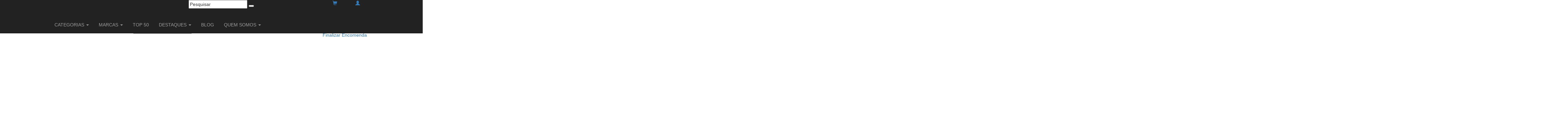

--- FILE ---
content_type: text/html; charset=UTF-8
request_url: https://mysuplementos.com/pt/produtos/list=%5B1%5D-marca=%5B353-sanofi%5D
body_size: 166275
content:
<!DOCTYPE html>
<html lang="pt">
<!--[if lt IE 7]> <html class="no-js lt-ie9 lt-ie8 lt-ie7" lang="pt"> <![endif]-->
<!--[if IE 7]>    <html class="no-js lt-ie9 lt-ie8" lang="pt"> <![endif]-->
<!--[if IE 8]>    <html class="no-js lt-ie9" lang="pt"> <![endif]-->
<!--[if IE 9]>    <html class="no-js lt-ie10" lang="pt"> <![endif]-->
<head><script>(function(w,i,g){w[g]=w[g]||[];if(typeof w[g].push=='function')w[g].push(i)})
(window,'GTM-KR6PD36K','google_tags_first_party');</script><script>(function(w,d,s,l){w[l]=w[l]||[];(function(){w[l].push(arguments);})('set', 'developer_id.dYzg1YT', true);
		w[l].push({'gtm.start':new Date().getTime(),event:'gtm.js'});var f=d.getElementsByTagName(s)[0],
		j=d.createElement(s);j.async=true;j.src='/vrso/';
		f.parentNode.insertBefore(j,f);
		})(window,document,'script','dataLayer');</script>
    <meta http-equiv="Content-Type" content="text/html; charset=utf-8"/>
    <meta name="keywords" content="Encontra suplementos alimentares, proteínas, creatinas, vitaminas e toda a nutrição desportiva que necessitas. Os melhores preços com entregas em 24h ."/>
    <meta name="description" content=" Dietéticos / Nutrição ; Suplementos Naturais / Vitamínicos;Suplementos para Desportistas; Estimulantes sexuais; Produtos Homeopáticos; Ortopedia"/>
    <meta name="robots" content="all"/>
    <meta property="dc:date" content="2017-01-05"/>
    <meta property="dc:format" content="text/html"/>
    <meta property="dc:language" content="pt"/>
    <meta name="author" content="Oamismed"/>
    <meta property="dc:description" content="Dietéticos / Nutrição ; Suplementos Naturais / Vitamínicos;Suplementos para Desportistas; Estimulantes sexuais; Produtos Homeopáticos; Ortopedia"/>
    <meta property="dc:title" content="Produtos"/>
    <meta property="og:title" content="Produtos"/>
    <meta property="og:description" content="Dietéticos / Nutrição ; Suplementos Naturais / Vitamínicos;Suplementos para Desportistas; Estimulantes sexuais; Produtos Homeopáticos; Ortopedia"/>
    <meta property="og:type" content="website">
    <meta property="og:url" content="https://mysuplementos.com/">
    <meta name="google-site-verification" content="jYEIdxoJ9xWSDgufdFB6rShKozgStzRvAuiQQwGjsoA" />
        <meta property="og:image" content="https://mysuplementos.com/files/images/logo-og-share.png"/>
    <meta name="robots" content="all"/>
        <meta name="viewport" content="width=device-width, initial-scale=1">
    <base href="https://mysuplementos.com/"/>
    <title>Produtos</title>
    <link rel="stylesheet" href="https://mysuplementos.com/node_modules/bootstrap/dist/css/bootstrap.css" type="text/css">
    <link rel="stylesheet" href="https://mysuplementos.com/layout/css/stylesheet.css?v=1762598781"
          type="text/css">
    <link rel="stylesheet" href="https://mysuplementos.com/layout/css/font-awesome.min.css" type="text/css">
    <link rel="stylesheet" href="https://mysuplementos.com/layout/css/jquery-ui.css " type="text/css">
    <link rel="stylesheet" href="https://mysuplementos.com/node_modules/swiper/dist/css/swiper.min.css" type="text/css">
        <link rel="stylesheet" type="text/css" media="handheld"
          href="https://mysuplementos.com/layout/css/stylesheet.css?v=1762598781"/>
    <link rel="stylesheet" type="text/css" media="print"
          href="https://mysuplementos.com/layout/css/stylesheet.css?v=1762598781"/>
    <link rel="stylesheet" type="text/css" href="https://mysuplementos.com/layout/slick-1.8.1/slick/slick.css"/>
    <!--<link rel="stylesheet" type="text/css" href="https://mysuplementos.com/layout/slick-1.8.1/slick/slick-theme.css"/>-->
        
    <!-- Google Tag Manager -->
    <script>(function(w,d,s,l,i){w[l]=w[l]||[];w[l].push({'gtm.start':
                new Date().getTime(),event:'gtm.js'});var f=d.getElementsByTagName(s)[0],
            j=d.createElement(s),dl=l!='dataLayer'?'&l='+l:'';j.async=true;j.src=
            'https://www.googletagmanager.com/gtm.js?id='+i+dl;f.parentNode.insertBefore(j,f);
        })(window,document,'script','dataLayer','GTM-KR6PD36K');</script>
    <!-- End Google Tag Manager -->

    <script type="text/javascript" src="https://mysuplementos.com/layout/js/jquery-1.9.1.min.js"></script>
    <script type="text/javascript" src="https://mysuplementos.com/layout/js/jquery-ui.js"></script>

        <!--[if lt IE 9]>
<script src="https://mysuplementos.com/layout/js/IE9.js"></script>
<![endif]-->
    <script type="text/javascript" src="https://mysuplementos.com/layout/js/jquery.fancybox.js?v=2.1.5"></script>

    <script type="text/javascript" src="https://mysuplementos.com/layout/js/jquery.countdown.min.js"></script>

    <script type="text/javascript" src="https://mysuplementos.com/node_modules/swiper/dist/js/swiper.js"></script>

    <link rel="stylesheet" type="text/css" href="https://mysuplementos.com/layout/css/jquery.fancybox.css?v=2.1.5"
          media="screen"/>
        <script type="text/javascript">
        var mobile = false;
        if (navigator.userAgent.match(/Android/i)
            || navigator.userAgent.match(/webOS/i)
            || navigator.userAgent.match(/iPhone/i)
            || navigator.userAgent.match(/iPod/i)
            || navigator.userAgent.match(/BlackBerry/i)
            || navigator.userAgent.match(/Windows Phone/i)
        ) {
            mobile = true;
        }
        $(document).ready(function () {

            $('.openbox').fancybox();

            $('li.menu-21 a,li.menu-22 a,li.menu-23,li.menu-24,li.menu-2').click(function (event) {
                event.preventDefault();
                //alert("click");
                $('html,body').scrollTop(0);

                if ($(this).hasClass('selected')) {

                } else {
                    $(this).addClass('selected');
                }
                return false;

            });


            $('.tabs-system a').click(function (event) {
                event.preventDefault();
                $('.tabs-system a').removeClass('selected');
                $(this).addClass('selected');

                $('.tabs-system-content').hide();

                $('#' + $(this).attr('id') + '-content').show();


            });

            $('#topsearchbar').hover(function () {
                $('.submenu-section').fadeOut("slow");
                $('.sf-menu li > a').removeClass('selected');
            }, function () {

            });


                        //console.log(mobile);
            if (mobile) {
                $('.sf-menu li.menu-21 a').click(function () {
                    //console.log('123');
                    if (!$('.sf-menu li.menu-21 a').hasClass('click')) {

                        $('.sf-menu li a').removeClass('click');
                        $('.submenu-section').fadeOut("slow");
                        $('.sf-menu li > a').removeClass('selected');

                        $('.sf-menu li.menu-21 a').addClass('click');

                        $('#submenu-categories-section').fadeIn();

                        if ($('.sf-menu li.menu-21 a').hasClass('selected')) {
                        } else {
                            $('.sf-menu li.menu-21 a').addClass('selected');
                        }
                    } else {

                        $('#submenu-categories-section').fadeOut("slow");
                        $('.sf-menu li.menu-21 a').removeClass('selected');
                        $('.sf-menu li.menu-21 a').removeClass('click');
                    }


                });
            } else {
                var timeoutId21;
                $('.sf-menu li.menu-21').hover(function () {
                    if (!timeoutId21) {
                        timeoutId21 = window.setTimeout(function () {
                            timeoutId21 = null; // EDIT: added this line

                            $('#submenu-categories-section').fadeIn();

                            if ($('.sf-menu li.menu-21 a').hasClass('selected')) {
                            } else {
                                $('.sf-menu li.menu-21 a').addClass('selected');
                            }

                        }, 500);
                    }

                }, function () {
                    if (timeoutId21) {
                        window.clearTimeout(timeoutId21);
                        timeoutId21 = null;
                    } else {

                        $('.sf-menu li:not(li.menu-21)').hover(function () {
                            $('#submenu-categories-section').fadeOut("slow");
                            $('.sf-menu li.menu-21 a').removeClass('selected');

                        }, function () {
                            $('#submenu-categories-section').fadeOut("slow");
                            $('.sf-menu li.menu-21 a').removeClass('selected');
                        });

                        $('#submenu-categories-section').hover(function () {
                            $('#submenu-categories-section').show();

                        }, function () {
                            $('#submenu-categories-section').fadeOut("slow");
                            $('.sf-menu li.menu-21 a').removeClass('selected');
                        });
                    }
                });
            }
                        //console.log(mobile);
            if (mobile) {
                $('.sf-menu li.menu-22 a').click(function () {
                    //console.log('123');
                    if (!$('.sf-menu li.menu-22 a').hasClass('click')) {

                        $('.sf-menu li a').removeClass('click');
                        $('.submenu-section').fadeOut("slow");
                        $('.sf-menu li > a').removeClass('selected');

                        $('.sf-menu li.menu-22 a').addClass('click');

                        $('#submenu-brands-section').fadeIn();

                        if ($('.sf-menu li.menu-22 a').hasClass('selected')) {
                        } else {
                            $('.sf-menu li.menu-22 a').addClass('selected');
                        }
                    } else {

                        $('#submenu-brands-section').fadeOut("slow");
                        $('.sf-menu li.menu-22 a').removeClass('selected');
                        $('.sf-menu li.menu-22 a').removeClass('click');
                    }


                });
            } else {
                var timeoutId22;
                $('.sf-menu li.menu-22').hover(function () {
                    if (!timeoutId22) {
                        timeoutId22 = window.setTimeout(function () {
                            timeoutId22 = null; // EDIT: added this line

                            $('#submenu-brands-section').fadeIn();

                            if ($('.sf-menu li.menu-22 a').hasClass('selected')) {
                            } else {
                                $('.sf-menu li.menu-22 a').addClass('selected');
                            }

                        }, 500);
                    }

                }, function () {
                    if (timeoutId22) {
                        window.clearTimeout(timeoutId22);
                        timeoutId22 = null;
                    } else {

                        $('.sf-menu li:not(li.menu-22)').hover(function () {
                            $('#submenu-brands-section').fadeOut("slow");
                            $('.sf-menu li.menu-22 a').removeClass('selected');

                        }, function () {
                            $('#submenu-brands-section').fadeOut("slow");
                            $('.sf-menu li.menu-22 a').removeClass('selected');
                        });

                        $('#submenu-brands-section').hover(function () {
                            $('#submenu-brands-section').show();

                        }, function () {
                            $('#submenu-brands-section').fadeOut("slow");
                            $('.sf-menu li.menu-22 a').removeClass('selected');
                        });
                    }
                });
            }
                        //console.log(mobile);
            if (mobile) {
                $('.sf-menu li.menu-23 a').click(function () {
                    //console.log('123');
                    if (!$('.sf-menu li.menu-23 a').hasClass('click')) {

                        $('.sf-menu li a').removeClass('click');
                        $('.submenu-section').fadeOut("slow");
                        $('.sf-menu li > a').removeClass('selected');

                        $('.sf-menu li.menu-23 a').addClass('click');

                        $('#submenu-top50-section').fadeIn();

                        if ($('.sf-menu li.menu-23 a').hasClass('selected')) {
                        } else {
                            $('.sf-menu li.menu-23 a').addClass('selected');
                        }
                    } else {

                        $('#submenu-top50-section').fadeOut("slow");
                        $('.sf-menu li.menu-23 a').removeClass('selected');
                        $('.sf-menu li.menu-23 a').removeClass('click');
                    }


                });
            } else {
                var timeoutId23;
                $('.sf-menu li.menu-23').hover(function () {
                    if (!timeoutId23) {
                        timeoutId23 = window.setTimeout(function () {
                            timeoutId23 = null; // EDIT: added this line

                            $('#submenu-top50-section').fadeIn();

                            if ($('.sf-menu li.menu-23 a').hasClass('selected')) {
                            } else {
                                $('.sf-menu li.menu-23 a').addClass('selected');
                            }

                        }, 500);
                    }

                }, function () {
                    if (timeoutId23) {
                        window.clearTimeout(timeoutId23);
                        timeoutId23 = null;
                    } else {

                        $('.sf-menu li:not(li.menu-23)').hover(function () {
                            $('#submenu-top50-section').fadeOut("slow");
                            $('.sf-menu li.menu-23 a').removeClass('selected');

                        }, function () {
                            $('#submenu-top50-section').fadeOut("slow");
                            $('.sf-menu li.menu-23 a').removeClass('selected');
                        });

                        $('#submenu-top50-section').hover(function () {
                            $('#submenu-top50-section').show();

                        }, function () {
                            $('#submenu-top50-section').fadeOut("slow");
                            $('.sf-menu li.menu-23 a').removeClass('selected');
                        });
                    }
                });
            }
                        //console.log(mobile);
            if (mobile) {
                $('.sf-menu li.menu-24 a').click(function () {
                    //console.log('123');
                    if (!$('.sf-menu li.menu-24 a').hasClass('click')) {

                        $('.sf-menu li a').removeClass('click');
                        $('.submenu-section').fadeOut("slow");
                        $('.sf-menu li > a').removeClass('selected');

                        $('.sf-menu li.menu-24 a').addClass('click');

                        $('#submenu-specials-section').fadeIn();

                        if ($('.sf-menu li.menu-24 a').hasClass('selected')) {
                        } else {
                            $('.sf-menu li.menu-24 a').addClass('selected');
                        }
                    } else {

                        $('#submenu-specials-section').fadeOut("slow");
                        $('.sf-menu li.menu-24 a').removeClass('selected');
                        $('.sf-menu li.menu-24 a').removeClass('click');
                    }


                });
            } else {
                var timeoutId24;
                $('.sf-menu li.menu-24').hover(function () {
                    if (!timeoutId24) {
                        timeoutId24 = window.setTimeout(function () {
                            timeoutId24 = null; // EDIT: added this line

                            $('#submenu-specials-section').fadeIn();

                            if ($('.sf-menu li.menu-24 a').hasClass('selected')) {
                            } else {
                                $('.sf-menu li.menu-24 a').addClass('selected');
                            }

                        }, 500);
                    }

                }, function () {
                    if (timeoutId24) {
                        window.clearTimeout(timeoutId24);
                        timeoutId24 = null;
                    } else {

                        $('.sf-menu li:not(li.menu-24)').hover(function () {
                            $('#submenu-specials-section').fadeOut("slow");
                            $('.sf-menu li.menu-24 a').removeClass('selected');

                        }, function () {
                            $('#submenu-specials-section').fadeOut("slow");
                            $('.sf-menu li.menu-24 a').removeClass('selected');
                        });

                        $('#submenu-specials-section').hover(function () {
                            $('#submenu-specials-section').show();

                        }, function () {
                            $('#submenu-specials-section').fadeOut("slow");
                            $('.sf-menu li.menu-24 a').removeClass('selected');
                        });
                    }
                });
            }
                        //console.log(mobile);
            if (mobile) {
                $('.sf-menu li.menu-2 a').click(function () {
                    //console.log('123');
                    if (!$('.sf-menu li.menu-2 a').hasClass('click')) {

                        $('.sf-menu li a').removeClass('click');
                        $('.submenu-section').fadeOut("slow");
                        $('.sf-menu li > a').removeClass('selected');

                        $('.sf-menu li.menu-2 a').addClass('click');

                        $('#submenu-aboutus-section').fadeIn();

                        if ($('.sf-menu li.menu-2 a').hasClass('selected')) {
                        } else {
                            $('.sf-menu li.menu-2 a').addClass('selected');
                        }
                    } else {

                        $('#submenu-aboutus-section').fadeOut("slow");
                        $('.sf-menu li.menu-2 a').removeClass('selected');
                        $('.sf-menu li.menu-2 a').removeClass('click');
                    }


                });
            } else {
                var timeoutId2;
                $('.sf-menu li.menu-2').hover(function () {
                    if (!timeoutId2) {
                        timeoutId2 = window.setTimeout(function () {
                            timeoutId2 = null; // EDIT: added this line

                            $('#submenu-aboutus-section').fadeIn();

                            if ($('.sf-menu li.menu-2 a').hasClass('selected')) {
                            } else {
                                $('.sf-menu li.menu-2 a').addClass('selected');
                            }

                        }, 500);
                    }

                }, function () {
                    if (timeoutId2) {
                        window.clearTimeout(timeoutId2);
                        timeoutId2 = null;
                    } else {

                        $('.sf-menu li:not(li.menu-2)').hover(function () {
                            $('#submenu-aboutus-section').fadeOut("slow");
                            $('.sf-menu li.menu-2 a').removeClass('selected');

                        }, function () {
                            $('#submenu-aboutus-section').fadeOut("slow");
                            $('.sf-menu li.menu-2 a').removeClass('selected');
                        });

                        $('#submenu-aboutus-section').hover(function () {
                            $('#submenu-aboutus-section').show();

                        }, function () {
                            $('#submenu-aboutus-section').fadeOut("slow");
                            $('.sf-menu li.menu-2 a').removeClass('selected');
                        });
                    }
                });
            }
            
                        //console.log(mobile);
            $("input#search").autocomplete({
                source: "includes/live-actions.php?time=" + 1762598781,
                minLength: 2,
                select: function (event, ui) {
                    //console.log( ui.item ? "Selected: " + ui.item.value + " aka " + ui.item.id + " link " + ui.item.link : "Nothing selected, input was " + this.value );

                    $('input#search').val(ui.item.label);

                    window.location = 'https://mysuplementos.com/pt/produtos/' + ui.item.link;

                    return false;
                }
            }).autocomplete("instance")._renderItem = function (ul, item) {
                //console.log(item);
                return $("<li></li>")
                    .data("item.autocomplete", item)
                    .append("<a href=\"https://mysuplementos.com/pt/produtos/" + item.value + "\"><div class=\"img-content\"><img class=\"img-search\" src='" + item.imgsrc + "' /></div><div class=\"search-title\"><h3>" + item.label + "</h3><span class=\"search-stock\">" + item.stock + "</span> <p class=\"search-price\" data-position=\""+item.weight+"\">" + item.price + " €</p></div></a>")
                    .appendTo(ul);
            };
            $("input#search_mobile").autocomplete({
                source: "includes/live-actions.php?time=" + 1762598781,
                minLength: 2,
                select: function (event, ui) {
                    //console.log( ui.item ? "Selected: " + ui.item.value + " aka " + ui.item.id + " link " + ui.item.link : "Nothing selected, input was " + this.value );

                    $('input#search_mobile').val(ui.item.label);

                    window.location = 'https://mysuplementos.com/pt/produtos/' + ui.item.link;

                    return false;
                }
            }).autocomplete("instance")._renderItem = function (ul, item) {
                return $("<li></li>")
                    .data("item.autocomplete", item)
                    .append("<a href=\"https://mysuplementos.com/pt/produtos/" + item.value + "\"><div class=\"img-content\"><img class=\"img-search\" src='" + item.imgsrc + "' /></div><div class=\"search-title\"><h3>" + item.label + "</h3><span class=\"search-stock\">" + item.stock + "</span><p class=\"search-price\">" + item.price + " €</p></div></a>")
                    .appendTo(ul);
            };
            ;

            $("input#menu_search_mobile").autocomplete({
                source: "includes/live-actions.php?time=" + 1762598781,
                minLength: 2,
                select: function (event, ui) {
                    //console.log( ui.item ? "Selected: " + ui.item.value + " aka " + ui.item.id + " link " + ui.item.link : "Nothing selected, input was " + this.value );

                    $('input#search_mobile').val(ui.item.label);

                    window.location = 'https://mysuplementos.com/pt/produtos/' + ui.item.link;

                    return false;
                }
            }).autocomplete("instance")._renderItem = function (ul, item) {
                return $("<li></li>")
                    .data("item.autocomplete", item)
                    .append("<a href=\"https://mysuplementos.com/pt/produtos/" + item.value + "\"><div class=\"img-content\"><img class=\"img-search\" src='" + item.imgsrc + "' /></div><div class=\"search-title\"><h3>" + item.label + "</h3><span class=\"search-stock\">" + item.stock + "</span><p class=\"search-price\">" + item.price + " €</p></div></a>")
                    .appendTo(ul);
            };
            ;

            $("input#search_brands").autocomplete({
                source: "includes/live-actions.php?brands=1&time=" + 1762598781,
                minLength: 2,
                select: function (event, ui) {
                    //console.log( ui.item ? "Selected: " + ui.item.value + " aka " + ui.item.id + " link " + ui.item.link : "Nothing selected, input was " + this.value );

                    $('input#search_brands').val(ui.item.label);

                    window.location = 'https://mysuplementos.com/pt/produtos/' + ui.item.link;

                    return false;
                }
            }).autocomplete("instance")._renderItem = function (ul, item) {
                return $("<li></li>")
                    .data("item.autocomplete", item)
                    .append("<div class=\"img-content\"><img class=\"img-search\" src='" + item.imgsrc + "' /></div><div class=\"search-title\"><h3>" + item.label + "</h3></div>")
                    .appendTo(ul);
            };
            
        });

        $(window).scroll(function(){
            HideAutoCompleteHack();
        });

        function HideAutoCompleteHack() {
            //console.log('SCROLL BODY');
            $(".ui-autocomplete").hide();
        }
    </script>
    <!--[if lt IE 9]>
    <script>
        document.createElement('header');
        document.createElement('nav');
        document.createElement('section');
        document.createElement('article');
        document.createElement('aside');
        document.createElement('footer');
    </script>
    <![endif]-->
    <script type="text/javascript">
        function clear_input(e, value_clear) {
            if (e.value == value_clear)
                e.value = "";
        }

        function verify_input(e, value_clear) {
            var ei = document.getElementById(e);
            if (ei.value == value_clear)
                ei.value = "";
        }

        function saveScrollPositions(theForm) {
            if (theForm) {
                var scrolly = typeof window.pageYOffset != 'undefined' ? window.pageYOffset : document.documentElement.scrollTop;
                var scrollx = typeof window.pageXOffset != 'undefined' ? window.pageXOffset : document.documentElement.scrollLeft;
                theForm.scrollx.value = scrollx;
                theForm.scrolly.value = scrolly;
            }
        }

    </script>

        <script type="text/javascript">
        var desktop = '';
        if (mobile) {
            //document.write("<style>header#navtop {position:relative;min-height:218px;} div.transition{ display:none;}</style>");
        }
    </script>

    <!--[if lt IE 9]>
    <script src="https://oss.maxcdn.com/html5shiv/3.7.3/html5shiv.min.js"></script>
    <script src="https://oss.maxcdn.com/respond/1.4.2/respond.min.js"></script>
    <![endif]-->

    
    <script type="text/javascript">
        function parseJSAtOnload() {
            var links = ["https://mysuplementos.com/layout/js/jquery-ui.js",
                    "https://mysuplementos.com/node_modules/swiper/dist/js/swiper.js",
                    "https://mysuplementos.com/layout/js/jquery-1.9.1.min.js",
                    "https://mysuplementos.com/layout/js/jquery.fancybox.js?v=2.1.5",
                    "https://mysuplementos.com/",
                    "https://mysuplementos.com/layout/js/jquery.countdown.min.js",
                    //"https://seal.alphassl.com/SiteSeal/alpha_image_115-55_en.js",
                    "https://mysuplementos.com/node_modules/bootstrap/dist/css/bootstrap.css",
                    "https://mysuplementos.com/layout/css/font-awesome.min.css"
                ],
                headElement = document.getElementsByTagName("head")[0],
                linkElement, i;
            for (i = 0; i < links.length; i++) {
                linkElement = document.createElement("script");
                linkElement.src = links[i];
                headElement.appendChild(linkElement);
            }
        }

        if (window.addEventListener)
            window.addEventListener("load", parseJSAtOnload, false);
        else if (window.attachEvent)
            window.attachEvent("onload", parseJSAtOnload);
        else window.onload = parseJSAtOnload;
    </script>


</head>

<body  >
<!-- Google Tag Manager (noscript) -->
<noscript><iframe src="https://www.googletagmanager.com/ns.html?id=GTM-KR6PD36K"
                  height="0" width="0" style="display:none;visibility:hidden"></iframe></noscript>
<!-- End Google Tag Manager (noscript) -->

<script type="application/ld+json">
    {
        "@context": "http://schema.org",
        "@type": "Organization",
        "name": "MySuplementos",
        "url": "https://mysuplementos.com/",
        "sameAs": [
            "https://www.facebook.com/MySuplementosOficial",
            "https://www.linkedin.com/company/mysuplementos",
            "https://www.instagram.com/mysuplementos/"
        ]
    }
</script>

<div class="content-hide-grey"></div>

<nav class="navbar navbar-inverse navbar-fixed-top">
    <div class="container">
        <div class="row m0 p0 pt2 mb1 mobile-nav">
            <div class="col-xsm-5 navbar-height first-div">
                <div class="col-xsm-2">
                    <button type="button" class="navbar-toggle collapsed" data-toggle="collapse" data-target="#navbar"
                            aria-expanded="false" aria-controls="navbar">
                        <span class="sr-only">Toggle navigation</span>
                        <span class="icon-bar mt1"></span>
                        <span class="icon-bar"></span>
                        <span class="icon-bar"></span>
                    </button>
                </div>
                <div class="col-xsm-10 navbar-height">
                    <a class="navbar-brand" href="https://mysuplementos.com/pt/home"
                       rel="publisher">
                        <img src="https://mysuplementos.com/files/images/logo-10anos-white.png" alt="Produtos"
                             title="Produtos"/>
                    </a>
                </div>
            </div>
            <div class="col-xsm-5 navbar-height second-div">
                <div class="mobile-form-search">
                    <form id="searchform" action="/pt/produtos/list=%5B1%5D-marca=%5B353-sanofi%5D" method="post">
                        <input type="text" id="menu_search_mobile"
                               value="Pesquisar"
                               onblur="this.value=!this.value?'Pesquisar':this.value;"
                               onclick="clear_input(this,'Pesquisar')"
                               name="search_tag"/>
                        <button type="submit" name="submit_search" class="submit-search" value=" "><i
                                    class="fa fa-search"></i></button>
                    </form>
                </div>
            </div>
            <div class="col-xsm-2 navbar-height">
                <div class="col-xsm-6">
                    <div class="icons-mobile-bar shop-resume">
                        <a href="https://mysuplementos.com/pt/carrinho-de-compras">
                            <span class="glyphicon glyphicon-shopping-cart"></span>
                        </a>
                    </div>
                </div>
                <div class="col-xsm-6">
                    <div class="icons-mobile-bar shop-regist">
                        <a title="Criar Conta"
                                 href="https://mysuplementos.com/pt/area-de-clientes/login"><span
                                        class="glyphicon glyphicon-user"></span></a>                    </div>
                </div>
            </div>
        </div>
        <!------------->
        <div id="navbar" class="navbar-collapse collapse" aria-expanded="false" style="height: 1px;">
            <ul class="nav navbar-nav">
                <li class="dropdown">
                    <a href="#" class="dropdown-toggle" data-toggle="dropdown" role="button" aria-haspopup="true"
                       aria-expanded="false">CATEGORIAS <span class="caret"></span></a>
                    <ul class="dropdown-menu">
                                                        <li role="separator" class="divider"></li>
                                <li class="dropdown-header text-uppercase">
                                    <strong>Nutrição Desportiva</strong></li>
                                        <li style="margin-left:0px; "><a
                    href="pt/produtos/categoria=[14-aminoacidos]">Aminoácidos</a></li>
                <li style="margin-left:0px; "><a
                    href="pt/produtos/categoria=[43-anabolicos-naturais]">Anabólicos Naturais</a></li>
                <li style="margin-left:0px; "><a
                    href="pt/produtos/categoria=[186-caseina]">Caseína</a></li>
                <li style="margin-left:0px; "><a
                    href="pt/produtos/categoria=[44-creatina]">Creatina</a></li>
                <li style="margin-left:0px; "><a
                    href="pt/produtos/categoria=[27-ganho-de-massa-gainers]">Ganho de massa/ Gainers</a></li>
                <li style="margin-left:0px; "><a
                    href="pt/produtos/categoria=[45-glutamina]">Glutamina</a></li>
                <li style="margin-left:0px; "><a
                    href="pt/produtos/categoria=[25-proteina]">Proteína</a></li>
                <li style="margin-left:0px; "><a
                    href="pt/produtos/categoria=[46-recuperadores-pos-treino]">Recuperadores Pós-Treino</a></li>
                <li style="margin-left:0px; "><a
                    href="pt/produtos/categoria=[47-saude-do-atleta]">Saúde do Atleta</a></li>
                <li style="margin-left:0px; "><a
                    href="pt/produtos/categoria=[50-volumizadores-e-oxido-nitrico]">Volumizadores e Óxido Nítrico</a></li>
                <li style="margin-left:0px; "><a
                    href="pt/produtos/categoria=[194-acessorios]">Acessórios</a></li>
                                                                        <li role="separator" class="divider"></li>
                                <li class="dropdown-header text-uppercase">
                                    <strong>Emagrecimento</strong></li>
                                        <li style="margin-left:0px; "><a
                    href="pt/produtos/categoria=[52-anticeluliticos]">Anticelulíticos</a></li>
                <li style="margin-left:0px; "><a
                    href="pt/produtos/categoria=[53-cla]">CLA</a></li>
                <li style="margin-left:0px; "><a
                    href="pt/produtos/categoria=[55-drenantes-retencao-liquidos]">Drenantes - Retenção Líquidos</a></li>
                <li style="margin-left:0px; "><a
                    href="pt/produtos/categoria=[56-inibidores-do-apetite]">Inibidores do Apetite</a></li>
                <li style="margin-left:0px; "><a
                    href="pt/produtos/categoria=[57-l-carnitina]">L-Carnitina</a></li>
                <li style="margin-left:0px; "><a
                    href="pt/produtos/categoria=[11-queimadores-de-gordura]">Queimadores de Gordura</a></li>
                <li style="margin-left:0px; "><a
                    href="pt/produtos/categoria=[12-redutores-da-absorcao-de-gorduras-e-hidratos-de-carbono]">Redutores da absorção de gorduras e hidratos de carbono</a></li>
                <li style="margin-left:0px; "><a
                    href="pt/produtos/categoria=[48-substitutos-de-refeicao]">Substitutos de Refeição</a></li>
                                                                        <li role="separator" class="divider"></li>
                                <li class="dropdown-header text-uppercase">
                                    <strong>Energia e Resistência </strong></li>
                                        <li style="margin-left:0px; "><a
                    href="pt/produtos/categoria=[181-barras-energeticas]">Barras Energéticas</a></li>
                <li style="margin-left:0px; "><a
                    href="pt/produtos/categoria=[195-barras-de-recuperacao]">Barras de Recuperação</a></li>
                <li style="margin-left:0px; "><a
                    href="pt/produtos/categoria=[183-isotonico]">Isotónico</a></li>
                <li style="margin-left:0px; "><a
                    href="pt/produtos/categoria=[184-gel]">Gel</a></li>
                <li style="margin-left:0px; "><a
                    href="pt/produtos/categoria=[185-pre-treino]">Pré-Treino</a></li>
                <li style="margin-left:0px; "><a
                    href="pt/produtos/categoria=[203-suplemento-energetico]">Suplemento Energético</a></li>
                                                                        <li role="separator" class="divider"></li>
                                <li class="dropdown-header text-uppercase">
                                    <strong>Saúde e Bem-Estar</strong></li>
                                        <li style="margin-left:0px; "><a
                    href="pt/produtos/categoria=[191-cerebro-memoria-e-sono]">Cérebro, Memória e Sono</a></li>
                <li style="margin-left:0px; "><a
                    href="pt/produtos/categoria=[192-coracao-e-colesterol]">Coração e Colesterol</a></li>
                <li style="margin-left:0px; "><a
                    href="pt/produtos/categoria=[189-estimulantes-sexuais]">Estimulantes Sexuais</a></li>
                <li style="margin-left:0px; "><a
                    href="pt/produtos/categoria=[188-musculos-ossos-e-articulacoes]">Músculos, Ossos e Articulações</a></li>
                <li style="margin-left:0px; "><a
                    href="pt/produtos/categoria=[196-proteccao-solar]">Protecção Solar</a></li>
                <li style="margin-left:0px; "><a
                    href="pt/produtos/categoria=[200-sistema-circulatorio]">Sistema Circulatório</a></li>
                <li style="margin-left:0px; "><a
                    href="pt/produtos/categoria=[199-sistema-digestivo]">Sistema Digestivo</a></li>
                <li style="margin-left:0px; "><a
                    href="pt/produtos/categoria=[190-sistema-urinario]">Sistema Urinário</a></li>
                <li style="margin-left:0px; "><a
                    href="pt/produtos/categoria=[193-super-antioxidantes]">Super Antioxidantes</a></li>
                <li style="margin-left:0px; "><a
                    href="pt/produtos/categoria=[187-vitaminas-e-minerais]">Vitaminas & Minerais</a></li>
                <li style="margin-left:0px; "><a
                    href="pt/produtos/categoria=[207-higiene-e-seguranca]">Higiene e Segurança</a></li>
                                                            </ul>
                </li>

                <li class="dropdown">
                    <a href="#" class="dropdown-toggle" data-toggle="dropdown" role="button" aria-haspopup="true"
                       aria-expanded="false">MARCAS <span class="caret"></span></a>
                    <ul class="dropdown-menu">
                                                        <li>
                                    <a href="pt/produtos/list=[1]-marca=[20-optimum-nutrition]">Optimum Nutrition</a>
                                </li>
                                                                <li>
                                    <a href="pt/produtos/list=[1]-marca=[21-scitec-nutrition]">Scitec Nutrition</a>
                                </li>
                                                                <li>
                                    <a href="pt/produtos/list=[1]-marca=[40-biotech-usa]">Biotech USA</a>
                                </li>
                                                                <li>
                                    <a href="pt/produtos/list=[1]-marca=[12-gold-nutrition]">Gold Nutrition</a>
                                </li>
                                                                <li>
                                    <a href="pt/produtos/list=[1]-marca=[5-bsn]">BSN</a>
                                </li>
                                                                <li>
                                    <a href="pt/produtos/list=[1]-marca=[37-nutrex]">Nutrex</a>
                                </li>
                                                                <li>
                                    <a href="pt/produtos/list=[1]-marca=[39-dymatize]">Dymatize</a>
                                </li>
                                                                <li>
                                    <a href="pt/produtos/list=[1]-marca=[43-natiris]">Natiris</a>
                                </li>
                                                                <li>
                                    <a href="pt/produtos/list=[1]-marca=[58-control]">Control</a>
                                </li>
                                                                <li>
                                    <a href="pt/produtos/list=[1]-marca=[423-controlled-labs]">Controlled Labs</a>
                                </li>
                                                                <li>
                                    <a href="pt/produtos/list=[1]-marca=[17-muscle-pharm]">Muscle Pharm</a>
                                </li>
                                                                <li>
                                    <a href="pt/produtos/list=[1]-marca=[364-1mi-store]">1Mi Store</a>
                                </li>
                                                                <li>
                                    <a href="pt/produtos/list=[1]-marca=[397-2m-pharma]">2M Pharma</a>
                                </li>
                                                                <li>
                                    <a href="pt/produtos/list=[1]-marca=[390-3chenes]">3Chênes</a>
                                </li>
                                                                <li>
                                    <a href="pt/produtos/list=[1]-marca=[264-6pak-nutrition]">6PAK Nutrition</a>
                                </li>
                                                                <li>
                                    <a href="pt/produtos/list=[1]-marca=[363-7nutrition]">7Nutrition</a>
                                </li>
                                                                <li>
                                    <a href="pt/produtos/list=[1]-marca=[298-4-nutrition]">4+ Nutrition</a>
                                </li>
                                                                <li>
                                    <a href="pt/produtos/list=[1]-marca=[232-a-vogel]">A. Vogel</a>
                                </li>
                                                                <li>
                                    <a href="pt/produtos/list=[1]-marca=[331-a-z-medica]">A-Z Medica</a>
                                </li>
                                                                <li>
                                    <a href="pt/produtos/list=[1]-marca=[282-abuela-maria]">Abuela Maria</a>
                                </li>
                                                                <li>
                                    <a href="pt/produtos/list=[1]-marca=[265-aga]">Aga</a>
                                </li>
                                                                <li>
                                    <a href="pt/produtos/list=[1]-marca=[272-agrico]">Agrico</a>
                                </li>
                                                                <li>
                                    <a href="pt/produtos/list=[1]-marca=[41-arkopharma]">Arkopharma</a>
                                </li>
                                                                <li>
                                    <a href="pt/produtos/list=[1]-marca=[60-activlab]">Activlab</a>
                                </li>
                                                                <li>
                                    <a href="pt/produtos/list=[1]-marca=[223-allnutrition]">AllNutrition</a>
                                </li>
                                                                <li>
                                    <a href="pt/produtos/list=[1]-marca=[373-all-test]">All Test</a>
                                </li>
                                                                <li>
                                    <a href="pt/produtos/list=[1]-marca=[384-aloesove]">Aloesove</a>
                                </li>
                                                                <li>
                                    <a href="pt/produtos/list=[1]-marca=[250-alpha-designs]">Alpha Designs</a>
                                </li>
                                                                <li>
                                    <a href="pt/produtos/list=[1]-marca=[45-angelini]">Angelini</a>
                                </li>
                                                                <li>
                                    <a href="pt/produtos/list=[1]-marca=[202-applied-nutrition]">Applied Nutrition</a>
                                </li>
                                                                <li>
                                    <a href="pt/produtos/list=[1]-marca=[34-arnold-series-musclepharm]">Arnold Series MusclePharm</a>
                                </li>
                                                                <li>
                                    <a href="pt/produtos/list=[1]-marca=[276-axe-e-sledge]">Axe & Sledge</a>
                                </li>
                                                                <li>
                                    <a href="pt/produtos/list=[1]-marca=[432-beast]">Beast</a>
                                </li>
                                                                <li>
                                    <a href="pt/produtos/list=[1]-marca=[47-bailleul-biorga]">Bailleul-Biorga</a>
                                </li>
                                                                <li>
                                    <a href="pt/produtos/list=[1]-marca=[385-be-life]">Be-Life</a>
                                </li>
                                                                <li>
                                    <a href="pt/produtos/list=[1]-marca=[66-befit-bags]">BeFit Bags</a>
                                </li>
                                                                <li>
                                    <a href="pt/produtos/list=[1]-marca=[355-beorganic]">BeOrganic</a>
                                </li>
                                                                <li>
                                    <a href="pt/produtos/list=[1]-marca=[370-bestlab]">BestLab</a>
                                </li>
                                                                <li>
                                    <a href="pt/produtos/list=[1]-marca=[357-beright]">Beright</a>
                                </li>
                                                                <li>
                                    <a href="pt/produtos/list=[1]-marca=[166-best-joy]">Best Joy</a>
                                </li>
                                                                <li>
                                    <a href="pt/produtos/list=[1]-marca=[239-better-you]">Better You</a>
                                </li>
                                                                <li>
                                    <a href="pt/produtos/list=[1]-marca=[286-beurer]">Beurer</a>
                                </li>
                                                                <li>
                                    <a href="pt/produtos/list=[1]-marca=[343-biofil]">Biofil</a>
                                </li>
                                                                <li>
                                    <a href="pt/produtos/list=[1]-marca=[179-blackfriars]">Blackfriars</a>
                                </li>
                                                                <li>
                                    <a href="pt/produtos/list=[1]-marca=[278-blend-bros]">Blend Bros</a>
                                </li>
                                                                <li>
                                    <a href="pt/produtos/list=[1]-marca=[190-body-attack]">Body Attack</a>
                                </li>
                                                                <li>
                                    <a href="pt/produtos/list=[1]-marca=[61-bodyraise]">Bodyraise</a>
                                </li>
                                                                <li>
                                    <a href="pt/produtos/list=[1]-marca=[50-boehringer-ingelheim]">Boehringer-Ingelheim</a>
                                </li>
                                                                <li>
                                    <a href="pt/produtos/list=[1]-marca=[139-bolero-drinks]">Bolero Drinks</a>
                                </li>
                                                                <li>
                                    <a href="pt/produtos/list=[1]-marca=[303-boson]">Boson</a>
                                </li>
                                                                <li>
                                    <a href="pt/produtos/list=[1]-marca=[35-bpi-sports]">BPI Sports</a>
                                </li>
                                                                <li>
                                    <a href="pt/produtos/list=[1]-marca=[419-brain-gains]">Brain Gains</a>
                                </li>
                                                                <li>
                                    <a href="pt/produtos/list=[1]-marca=[147-bsnmedical]">BSNmedical</a>
                                </li>
                                                                <li>
                                    <a href="pt/produtos/list=[1]-marca=[275-build-fast-formula]">Build Fast Formula</a>
                                </li>
                                                                <li>
                                    <a href="pt/produtos/list=[1]-marca=[277-bullet-e-bone]">Bullet & Bone</a>
                                </li>
                                                                <li>
                                    <a href="pt/produtos/list=[1]-marca=[32-cellucor]">Cellucor</a>
                                </li>
                                                                <li>
                                    <a href="pt/produtos/list=[1]-marca=[294-cheat-meal-nutrition]">Cheat Meal Nutrition</a>
                                </li>
                                                                <li>
                                    <a href="pt/produtos/list=[1]-marca=[402-chemical-warfare]">Chemical Warfare</a>
                                </li>
                                                                <li>
                                    <a href="pt/produtos/list=[1]-marca=[163-cobra-labs]">Cobra Labs</a>
                                </li>
                                                                <li>
                                    <a href="pt/produtos/list=[1]-marca=[379-cold-pack]">Cold Pack</a>
                                </li>
                                                                <li>
                                    <a href="pt/produtos/list=[1]-marca=[267-coca-cola]">Coca-Cola</a>
                                </li>
                                                                <li>
                                    <a href="pt/produtos/list=[1]-marca=[383-colyfine]">Colyfine</a>
                                </li>
                                                                <li>
                                    <a href="pt/produtos/list=[1]-marca=[248-dalipharma]">Dalipharma</a>
                                </li>
                                                                <li>
                                    <a href="pt/produtos/list=[1]-marca=[399-dark-labs]">Dark Labs</a>
                                </li>
                                                                <li>
                                    <a href="pt/produtos/list=[1]-marca=[386-dedicated-nutrition]">Dedicated Nutrition</a>
                                </li>
                                                                <li>
                                    <a href="pt/produtos/list=[1]-marca=[410-delifood]">DeliFood</a>
                                </li>
                                                                <li>
                                    <a href="pt/produtos/list=[1]-marca=[356-deepblue]">Deepblue</a>
                                </li>
                                                                <li>
                                    <a href="pt/produtos/list=[1]-marca=[51-diafarm]">Diafarm</a>
                                </li>
                                                                <li>
                                    <a href="pt/produtos/list=[1]-marca=[213-diet-food]">Diet Food</a>
                                </li>
                                                                <li>
                                    <a href="pt/produtos/list=[1]-marca=[287-dietmed]">Dietmed</a>
                                </li>
                                                                <li>
                                    <a href="pt/produtos/list=[1]-marca=[299-dr-mercola]">Dr. Mercola</a>
                                </li>
                                                                <li>
                                    <a href="pt/produtos/list=[1]-marca=[288-dr-reckeweg]">Dr. Reckeweg</a>
                                </li>
                                                                <li>
                                    <a href="pt/produtos/list=[1]-marca=[340-dr-wolz]">Dr. Wolz</a>
                                </li>
                                                                <li>
                                    <a href="pt/produtos/list=[1]-marca=[425-drasanvi]">Drasanvi</a>
                                </li>
                                                                <li>
                                    <a href="pt/produtos/list=[1]-marca=[53-durex]">Durex</a>
                                </li>
                                                                <li>
                                    <a href="pt/produtos/list=[1]-marca=[204-eat-water]">Eat Water</a>
                                </li>
                                                                <li>
                                    <a href="pt/produtos/list=[1]-marca=[346-ekamedica]">EkaMedica</a>
                                </li>
                                                                <li>
                                    <a href="pt/produtos/list=[1]-marca=[130-energy-cake]">Energy Cake</a>
                                </li>
                                                                <li>
                                    <a href="pt/produtos/list=[1]-marca=[417-enzymedica]">Enzymedica</a>
                                </li>
                                                                <li>
                                    <a href="pt/produtos/list=[1]-marca=[295-esi]">ESI</a>
                                </li>
                                                                <li>
                                    <a href="pt/produtos/list=[1]-marca=[280-esperanza]">Esperanza</a>
                                </li>
                                                                <li>
                                    <a href="pt/produtos/list=[1]-marca=[178-esn]">ESN</a>
                                </li>
                                                                <li>
                                    <a href="pt/produtos/list=[1]-marca=[269-essence]">Essence</a>
                                </li>
                                                                <li>
                                    <a href="pt/produtos/list=[1]-marca=[174-essential-nutrition]">Essential Nutrition</a>
                                </li>
                                                                <li>
                                    <a href="pt/produtos/list=[1]-marca=[362-evl-nutrition]">EVL Nutrition</a>
                                </li>
                                                                <li>
                                    <a href="pt/produtos/list=[1]-marca=[358-fa-nutrition]">FA Nutrition</a>
                                </li>
                                                                <li>
                                    <a href="pt/produtos/list=[1]-marca=[263-evolite-nutrition]">Evolite Nutrition</a>
                                </li>
                                                                <li>
                                    <a href="pt/produtos/list=[1]-marca=[283-farmodietica]">Farmodiética</a>
                                </li>
                                                                <li>
                                    <a href="pt/produtos/list=[1]-marca=[309-farmoplex]">Farmoplex</a>
                                </li>
                                                                <li>
                                    <a href="pt/produtos/list=[1]-marca=[293-finaflex]">Finaflex</a>
                                </li>
                                                                <li>
                                    <a href="pt/produtos/list=[1]-marca=[391-fire-snake-nutrition]">Fire Snake Nutrition</a>
                                </li>
                                                                <li>
                                    <a href="pt/produtos/list=[1]-marca=[247-fitwhey]">FITWhey</a>
                                </li>
                                                                <li>
                                    <a href="pt/produtos/list=[1]-marca=[360-fitmax]">FitMax</a>
                                </li>
                                                                <li>
                                    <a href="pt/produtos/list=[1]-marca=[205-fharmonat]">Fharmonat</a>
                                </li>
                                                                <li>
                                    <a href="pt/produtos/list=[1]-marca=[305-flowflex]">Flowflex</a>
                                </li>
                                                                <li>
                                    <a href="pt/produtos/list=[1]-marca=[408-fluorecare]">Fluorecare</a>
                                </li>
                                                                <li>
                                    <a href="pt/produtos/list=[1]-marca=[375-formeds]">ForMeds</a>
                                </li>
                                                                <li>
                                    <a href="pt/produtos/list=[1]-marca=[138-frueat]">Frueat</a>
                                </li>
                                                                <li>
                                    <a href="pt/produtos/list=[1]-marca=[210-fulfil-nutrition]">Fulfil Nutrition</a>
                                </li>
                                                                <li>
                                    <a href="pt/produtos/list=[1]-marca=[68-full-force]">Full Force</a>
                                </li>
                                                                <li>
                                    <a href="pt/produtos/list=[1]-marca=[11-gaspari-nutrition]">Gaspari Nutrition</a>
                                </li>
                                                                <li>
                                    <a href="pt/produtos/list=[1]-marca=[228-gat]">GAT</a>
                                </li>
                                                                <li>
                                    <a href="pt/produtos/list=[1]-marca=[365-genius-nutrition]">Genius Nutrition</a>
                                </li>
                                                                <li>
                                    <a href="pt/produtos/list=[1]-marca=[307-genrui]">Genrui</a>
                                </li>
                                                                <li>
                                    <a href="pt/produtos/list=[1]-marca=[182-german-forge]">German Forge</a>
                                </li>
                                                                <li>
                                    <a href="pt/produtos/list=[1]-marca=[159-good-care]">Good Care</a>
                                </li>
                                                                <li>
                                    <a href="pt/produtos/list=[1]-marca=[151-goldnutrition-clinical]">GoldNutrition Clinical</a>
                                </li>
                                                                <li>
                                    <a href="pt/produtos/list=[1]-marca=[429-golden-bow]">Golden Bow</a>
                                </li>
                                                                <li>
                                    <a href="pt/produtos/list=[1]-marca=[160-calendula]">Calêndula</a>
                                </li>
                                                                <li>
                                    <a href="pt/produtos/list=[1]-marca=[274-cantabria-labs]">Cantabria Labs</a>
                                </li>
                                                                <li>
                                    <a href="pt/produtos/list=[1]-marca=[29-gold-nutrition-slim]">Gold Nutrition Slim</a>
                                </li>
                                                                <li>
                                    <a href="pt/produtos/list=[1]-marca=[416-golds-gym]">Golds Gym</a>
                                </li>
                                                                <li>
                                    <a href="pt/produtos/list=[1]-marca=[392-grassberg]">Grassberg</a>
                                </li>
                                                                <li>
                                    <a href="pt/produtos/list=[1]-marca=[158-grenade]">Grenade</a>
                                </li>
                                                                <li>
                                    <a href="pt/produtos/list=[1]-marca=[400-hammer-labz]">Hammer Labz</a>
                                </li>
                                                                <li>
                                    <a href="pt/produtos/list=[1]-marca=[49-gsk]">GSK</a>
                                </li>
                                                                <li>
                                    <a href="pt/produtos/list=[1]-marca=[377-health-labs-care]">Health Labs Care</a>
                                </li>
                                                                <li>
                                    <a href="pt/produtos/list=[1]-marca=[430-healthaid]">HealthAid</a>
                                </li>
                                                                <li>
                                    <a href="pt/produtos/list=[1]-marca=[366-hi-tech-pharmaceuticals]">Hi-Tech Pharmaceuticals</a>
                                </li>
                                                                <li>
                                    <a href="pt/produtos/list=[1]-marca=[33-himalaya]">Himalaya</a>
                                </li>
                                                                <li>
                                    <a href="pt/produtos/list=[1]-marca=[396-hubner]">Hubner</a>
                                </li>
                                                                <li>
                                    <a href="pt/produtos/list=[1]-marca=[164-indiana-jerky]">Indiana Jerky</a>
                                </li>
                                                                <li>
                                    <a href="pt/produtos/list=[1]-marca=[63-inmaculada-fitness]">Inmaculada Fitness</a>
                                </li>
                                                                <li>
                                    <a href="pt/produtos/list=[1]-marca=[249-insane-labz]">Insane Labz</a>
                                </li>
                                                                <li>
                                    <a href="pt/produtos/list=[1]-marca=[215-iridium-labs]">Iridium Labs</a>
                                </li>
                                                                <li>
                                    <a href="pt/produtos/list=[1]-marca=[161-iron-supplement]">Iron Supplement</a>
                                </li>
                                                                <li>
                                    <a href="pt/produtos/list=[1]-marca=[181-ironmaxx]">IronMaxx</a>
                                </li>
                                                                <li>
                                    <a href="pt/produtos/list=[1]-marca=[188-kevin-levrone]">Kevin Levrone</a>
                                </li>
                                                                <li>
                                    <a href="pt/produtos/list=[1]-marca=[225-kyolic]">Kyolic</a>
                                </li>
                                                                <li>
                                    <a href="pt/produtos/list=[1]-marca=[323-krauterhof]">Krauterhof</a>
                                </li>
                                                                <li>
                                    <a href="pt/produtos/list=[1]-marca=[251-kodiak]">Kodiak</a>
                                </li>
                                                                <li>
                                    <a href="pt/produtos/list=[1]-marca=[48-korangi]">Korangi</a>
                                </li>
                                                                <li>
                                    <a href="pt/produtos/list=[1]-marca=[304-labnovation]">Labnovation</a>
                                </li>
                                                                <li>
                                    <a href="pt/produtos/list=[1]-marca=[369-labs212]">LABS212</a>
                                </li>
                                                                <li>
                                    <a href="pt/produtos/list=[1]-marca=[376-levann-supplements]">Levann Supplements</a>
                                </li>
                                                                <li>
                                    <a href="pt/produtos/list=[1]-marca=[349-liposol]">Liposol</a>
                                </li>
                                                                <li>
                                    <a href="pt/produtos/list=[1]-marca=[394-llr-g5]">LLR-G5</a>
                                </li>
                                                                <li>
                                    <a href="pt/produtos/list=[1]-marca=[326-lusodiete]">Lusodiete</a>
                                </li>
                                                                <li>
                                    <a href="pt/produtos/list=[1]-marca=[291-magnum-nutraceuticals]">Magnum Nutraceuticals</a>
                                </li>
                                                                <li>
                                    <a href="pt/produtos/list=[1]-marca=[233-mammoth]">Mammoth</a>
                                </li>
                                                                <li>
                                    <a href="pt/produtos/list=[1]-marca=[308-mammut]">Mammut</a>
                                </li>
                                                                <li>
                                    <a href="pt/produtos/list=[1]-marca=[271-man-sports]">MAN Sports</a>
                                </li>
                                                                <li>
                                    <a href="pt/produtos/list=[1]-marca=[411-marnys]">Marnys</a>
                                </li>
                                                                <li>
                                    <a href="pt/produtos/list=[1]-marca=[156-max-protein]">Max Protein®</a>
                                </li>
                                                                <li>
                                    <a href="pt/produtos/list=[1]-marca=[137-max-sport]">Max Sport</a>
                                </li>
                                                                <li>
                                    <a href="pt/produtos/list=[1]-marca=[56-meda]">Meda</a>
                                </li>
                                                                <li>
                                    <a href="pt/produtos/list=[1]-marca=[237-medi-evil]">Medi Evil</a>
                                </li>
                                                                <li>
                                    <a href="pt/produtos/list=[1]-marca=[54-medinfar]">Medinfar</a>
                                </li>
                                                                <li>
                                    <a href="pt/produtos/list=[1]-marca=[234-mex-nutrition]">MEX Nutrition</a>
                                </li>
                                                                <li>
                                    <a href="pt/produtos/list=[1]-marca=[240-merck]">Merck</a>
                                </li>
                                                                <li>
                                    <a href="pt/produtos/list=[1]-marca=[414-meta-com]">Meta-Com</a>
                                </li>
                                                                <li>
                                    <a href="pt/produtos/list=[1]-marca=[279-mg12]">Mg12</a>
                                </li>
                                                                <li>
                                    <a href="pt/produtos/list=[1]-marca=[335-mhp]">MHP</a>
                                </li>
                                                                <li>
                                    <a href="pt/produtos/list=[1]-marca=[405-mjs-med]">MJS MED</a>
                                </li>
                                                                <li>
                                    <a href="pt/produtos/list=[1]-marca=[420-modern-sports-nutrition]">Modern Sports Nutrition</a>
                                </li>
                                                                <li>
                                    <a href="pt/produtos/list=[1]-marca=[372-mrl]">MRL</a>
                                </li>
                                                                <li>
                                    <a href="pt/produtos/list=[1]-marca=[236-multipower]">Multipower</a>
                                </li>
                                                                <li>
                                    <a href="pt/produtos/list=[1]-marca=[387-murdered-out]">Murdered Out</a>
                                </li>
                                                                <li>
                                    <a href="pt/produtos/list=[1]-marca=[59-musclemeds]">Musclemeds</a>
                                </li>
                                                                <li>
                                    <a href="pt/produtos/list=[1]-marca=[67-muscletech]">Muscletech</a>
                                </li>
                                                                <li>
                                    <a href="pt/produtos/list=[1]-marca=[201-muscle-moose]">Muscle Moose</a>
                                </li>
                                                                <li>
                                    <a href="pt/produtos/list=[1]-marca=[344-muscle-power]">Muscle Power</a>
                                </li>
                                                                <li>
                                    <a href="pt/produtos/list=[1]-marca=[65-musckit]">MuscKit</a>
                                </li>
                                                                <li>
                                    <a href="pt/produtos/list=[1]-marca=[152-mutant]">Mutant</a>
                                </li>
                                                                <li>
                                    <a href="pt/produtos/list=[1]-marca=[312-mycleaner]">MyCleaner</a>
                                </li>
                                                                <li>
                                    <a href="pt/produtos/list=[1]-marca=[44-mypharma]">MyPharma</a>
                                </li>
                                                                <li>
                                    <a href="pt/produtos/list=[1]-marca=[330-myprotein]">MyProtein</a>
                                </li>
                                                                <li>
                                    <a href="pt/produtos/list=[1]-marca=[242-nano]">Nano ä</a>
                                </li>
                                                                <li>
                                    <a href="pt/produtos/list=[1]-marca=[313-natrol]">Natrol</a>
                                </li>
                                                                <li>
                                    <a href="pt/produtos/list=[1]-marca=[165-natural-zero]">Natural Zero</a>
                                </li>
                                                                <li>
                                    <a href="pt/produtos/list=[1]-marca=[342-natures-herbs]">Natures Herbs</a>
                                </li>
                                                                <li>
                                    <a href="pt/produtos/list=[1]-marca=[352-nutricia]">Nutricia</a>
                                </li>
                                                                <li>
                                    <a href="pt/produtos/list=[1]-marca=[229-natvia]">Natvia</a>
                                </li>
                                                                <li>
                                    <a href="pt/produtos/list=[1]-marca=[413-new-anna-cosmetics]">New Anna Cosmetics</a>
                                </li>
                                                                <li>
                                    <a href="pt/produtos/list=[1]-marca=[409-nintendo]">Nintendo</a>
                                </li>
                                                                <li>
                                    <a href="pt/produtos/list=[1]-marca=[421-nutramino]">Nutramino</a>
                                </li>
                                                                <li>
                                    <a href="pt/produtos/list=[1]-marca=[404-nutergia]">Nutergia</a>
                                </li>
                                                                <li>
                                    <a href="pt/produtos/list=[1]-marca=[339-nutridil]">Nutridil</a>
                                </li>
                                                                <li>
                                    <a href="pt/produtos/list=[1]-marca=[289-naturmil]">Naturmil</a>
                                </li>
                                                                <li>
                                    <a href="pt/produtos/list=[1]-marca=[371-navigator]">Navigator</a>
                                </li>
                                                                <li>
                                    <a href="pt/produtos/list=[1]-marca=[186-oatein]">Oatein</a>
                                </li>
                                                                <li>
                                    <a href="pt/produtos/list=[1]-marca=[185-ostrovit]">OstroVit</a>
                                </li>
                                                                <li>
                                    <a href="pt/produtos/list=[1]-marca=[418-oxywatt]">OxyWatt</a>
                                </li>
                                                                <li>
                                    <a href="pt/produtos/list=[1]-marca=[382-panaseus]">Panaseus</a>
                                </li>
                                                                <li>
                                    <a href="pt/produtos/list=[1]-marca=[64-self-omninutrition]">SELF Omninutrition</a>
                                </li>
                                                                <li>
                                    <a href="pt/produtos/list=[1]-marca=[266-peak-international]">PEAK International</a>
                                </li>
                                                                <li>
                                    <a href="pt/produtos/list=[1]-marca=[252-performa]">Performa</a>
                                </li>
                                                                <li>
                                    <a href="pt/produtos/list=[1]-marca=[62-performance-health]">Performance Health</a>
                                </li>
                                                                <li>
                                    <a href="pt/produtos/list=[1]-marca=[168-performance-meals]">Performance Meals</a>
                                </li>
                                                                <li>
                                    <a href="pt/produtos/list=[1]-marca=[208-pescience]">PEScience</a>
                                </li>
                                                                <li>
                                    <a href="pt/produtos/list=[1]-marca=[46-pfizer]">Pfizer</a>
                                </li>
                                                                <li>
                                    <a href="pt/produtos/list=[1]-marca=[171-pharma-freak]">Pharma Freak</a>
                                </li>
                                                                <li>
                                    <a href="pt/produtos/list=[1]-marca=[55-pharma-nord]">Pharma Nord</a>
                                </li>
                                                                <li>
                                    <a href="pt/produtos/list=[1]-marca=[243-phd-nutrition]">PhD Nutrition</a>
                                </li>
                                                                <li>
                                    <a href="pt/produtos/list=[1]-marca=[338-phytogold]">PhytoGold</a>
                                </li>
                                                                <li>
                                    <a href="pt/produtos/list=[1]-marca=[57-pierre-fabre]">Pierre Fabre</a>
                                </li>
                                                                <li>
                                    <a href="pt/produtos/list=[1]-marca=[422-planet-paleo]">Planet Paleo</a>
                                </li>
                                                                <li>
                                    <a href="pt/produtos/list=[1]-marca=[206-power-system]">Power System</a>
                                </li>
                                                                <li>
                                    <a href="pt/produtos/list=[1]-marca=[170-powerbar]">Powerbar</a>
                                </li>
                                                                <li>
                                    <a href="pt/produtos/list=[1]-marca=[427-puritans-pride]">Puritans Pride</a>
                                </li>
                                                                <li>
                                    <a href="pt/produtos/list=[1]-marca=[222-qnt-sport]">QNT Sport</a>
                                </li>
                                                                <li>
                                    <a href="pt/produtos/list=[1]-marca=[30-quamtrax]">Quamtrax</a>
                                </li>
                                                                <li>
                                    <a href="pt/produtos/list=[1]-marca=[70-real-deelite]">Real Deelite</a>
                                </li>
                                                                <li>
                                    <a href="pt/produtos/list=[1]-marca=[310-real-pharm]">Real Pharm</a>
                                </li>
                                                                <li>
                                    <a href="pt/produtos/list=[1]-marca=[246-redcon1]">RedCon1</a>
                                </li>
                                                                <li>
                                    <a href="pt/produtos/list=[1]-marca=[395-red-support]">Red Support</a>
                                </li>
                                                                <li>
                                    <a href="pt/produtos/list=[1]-marca=[207-rehabmedic]">RehabMedic</a>
                                </li>
                                                                <li>
                                    <a href="pt/produtos/list=[1]-marca=[374-revalid]">Revalid</a>
                                </li>
                                                                <li>
                                    <a href="pt/produtos/list=[1]-marca=[389-ript]">RIPT</a>
                                </li>
                                                                <li>
                                    <a href="pt/produtos/list=[1]-marca=[52-rottapharm-madaus]">Rottapharm Madaus</a>
                                </li>
                                                                <li>
                                    <a href="pt/produtos/list=[1]-marca=[255-rsn]">RSN</a>
                                </li>
                                                                <li>
                                    <a href="pt/produtos/list=[1]-marca=[381-rx-gold]">RX Gold</a>
                                </li>
                                                                <li>
                                    <a href="pt/produtos/list=[1]-marca=[292-sante]">SANTE</a>
                                </li>
                                                                <li>
                                    <a href="pt/produtos/list=[1]-marca=[353-sanofi]">Sanofi</a>
                                </li>
                                                                <li>
                                    <a href="pt/produtos/list=[1]-marca=[69-shoot-e-shake]">Shoot&Shake</a>
                                </li>
                                                                <li>
                                    <a href="pt/produtos/list=[1]-marca=[230-slender-chef]">Slender Chef</a>
                                </li>
                                                                <li>
                                    <a href="pt/produtos/list=[1]-marca=[153-science-in-sport]">Science In Sport</a>
                                </li>
                                                                <li>
                                    <a href="pt/produtos/list=[1]-marca=[31-scivation]">Scivation</a>
                                </li>
                                                                <li>
                                    <a href="pt/produtos/list=[1]-marca=[140-scitec-pro-line]">Scitec Pro Line</a>
                                </li>
                                                                <li>
                                    <a href="pt/produtos/list=[1]-marca=[36-sculpt]">Sculpt</a>
                                </li>
                                                                <li>
                                    <a href="pt/produtos/list=[1]-marca=[296-skull-labs]">Skull Labs</a>
                                </li>
                                                                <li>
                                    <a href="pt/produtos/list=[1]-marca=[378-sphaker]">Sphaker</a>
                                </li>
                                                                <li>
                                    <a href="pt/produtos/list=[1]-marca=[238-solgar]">Solgar</a>
                                </li>
                                                                <li>
                                    <a href="pt/produtos/list=[1]-marca=[259-sopur]">Sopur</a>
                                </li>
                                                                <li>
                                    <a href="pt/produtos/list=[1]-marca=[112-suavipiel-cosmetics]">Suavipiel Cosmetics</a>
                                </li>
                                                                <li>
                                    <a href="pt/produtos/list=[1]-marca=[290-tcm-formula]">TCM FORMULA</a>
                                </li>
                                                                <li>
                                    <a href="pt/produtos/list=[1]-marca=[162-tf7-labs]">TF7 Labs</a>
                                </li>
                                                                <li>
                                    <a href="pt/produtos/list=[1]-marca=[42-theralab]">Theralab</a>
                                </li>
                                                                <li>
                                    <a href="pt/produtos/list=[1]-marca=[191-tnt-supplements]">TNT Supplements</a>
                                </li>
                                                                <li>
                                    <a href="pt/produtos/list=[1]-marca=[23-universal]">Universal</a>
                                </li>
                                                                <li>
                                    <a href="pt/produtos/list=[1]-marca=[183-usn]">USN</a>
                                </li>
                                                                <li>
                                    <a href="pt/produtos/list=[1]-marca=[38-usplabs]">USPlabs</a>
                                </li>
                                                                <li>
                                    <a href="pt/produtos/list=[1]-marca=[28-xcore]">Xcore</a>
                                </li>
                                                                <li>
                                    <a href="pt/produtos/list=[1]-marca=[297-monster-energy]">Monster Energy</a>
                                </li>
                                                                <li>
                                    <a href="pt/produtos/list=[1]-marca=[227-mountain-joes]">Mountain Joes</a>
                                </li>
                                                                <li>
                                    <a href="pt/produtos/list=[1]-marca=[403-jnx-sports]">JNX Sports</a>
                                </li>
                                                                <li>
                                    <a href="pt/produtos/list=[1]-marca=[285-justnat]">Justnat</a>
                                </li>
                                                                <li>
                                    <a href="pt/produtos/list=[1]-marca=[146-juzo]">Juzo</a>
                                </li>
                                                                <li>
                                    <a href="pt/produtos/list=[1]-marca=[173-linwoods]">Linwoods</a>
                                </li>
                                                                <li>
                                    <a href="pt/produtos/list=[1]-marca=[194-doctors-best]">Doctors Best</a>
                                </li>
                                                                <li>
                                    <a href="pt/produtos/list=[1]-marca=[322-dorian-yates-nutrition]">Dorian Yates Nutrition</a>
                                </li>
                                                                <li>
                                    <a href="pt/produtos/list=[1]-marca=[261-extrifit]">Extrifit</a>
                                </li>
                                                                <li>
                                    <a href="pt/produtos/list=[1]-marca=[83-antistax]">Antistax</a>
                                </li>
                                                                <li>
                                    <a href="pt/produtos/list=[1]-marca=[84-contorno]">Contorno</a>
                                </li>
                                                                <li>
                                    <a href="pt/produtos/list=[1]-marca=[321-aliness]">Aliness</a>
                                </li>
                                                                <li>
                                    <a href="pt/produtos/list=[1]-marca=[184-high5-sports-nutrition]">High5 Sports Nutrition</a>
                                </li>
                                                                <li>
                                    <a href="pt/produtos/list=[1]-marca=[401-hightop]">Hightop</a>
                                </li>
                                                                <li>
                                    <a href="pt/produtos/list=[1]-marca=[314-hyper-effex]">Hyper Effex</a>
                                </li>
                                                                <li>
                                    <a href="pt/produtos/list=[1]-marca=[329-harbinger]">Harbinger</a>
                                </li>
                                                                <li>
                                    <a href="pt/produtos/list=[1]-marca=[189-megabol]">Megabol</a>
                                </li>
                                                                <li>
                                    <a href="pt/produtos/list=[1]-marca=[306-v-check]">V-Check</a>
                                </li>
                                                                <li>
                                    <a href="pt/produtos/list=[1]-marca=[433-viking-power]">Viking Power</a>
                                </li>
                                                                <li>
                                    <a href="pt/produtos/list=[1]-marca=[96-the-kings-of-wod]">The Kings of Wod</a>
                                </li>
                                                                <li>
                                    <a href="pt/produtos/list=[1]-marca=[324-bio-kult]">Bio-Kult</a>
                                </li>
                                                                <li>
                                    <a href="pt/produtos/list=[1]-marca=[327-eladiet]">Eladiet</a>
                                </li>
                                                                <li>
                                    <a href="pt/produtos/list=[1]-marca=[328-heel]">Heel</a>
                                </li>
                                                                <li>
                                    <a href="pt/produtos/list=[1]-marca=[273-biocare]">BioCare</a>
                                </li>
                                                                <li>
                                    <a href="pt/produtos/list=[1]-marca=[145-biofreeze]">Biofreeze</a>
                                </li>
                                                                <li>
                                    <a href="pt/produtos/list=[1]-marca=[300-biogaia]">BioGaia</a>
                                </li>
                                                                <li>
                                    <a href="pt/produtos/list=[1]-marca=[318-biohera]">BioHera</a>
                                </li>
                                                                <li>
                                    <a href="pt/produtos/list=[1]-marca=[320-biokygen]">Biokygen</a>
                                </li>
                                                                <li>
                                    <a href="pt/produtos/list=[1]-marca=[262-upbeat-drinks]">Upbeat Drinks</a>
                                </li>
                                                                <li>
                                    <a href="pt/produtos/list=[1]-marca=[311-hirolab]">Hiro.Lab</a>
                                </li>
                                                                <li>
                                    <a href="pt/produtos/list=[1]-marca=[217-quest-nutrition]">Quest Nutrition</a>
                                </li>
                                                                <li>
                                    <a href="pt/produtos/list=[1]-marca=[388-take-a-whey]">Take a Whey</a>
                                </li>
                                                                <li>
                                    <a href="pt/produtos/list=[1]-marca=[211-tasty-bite]">Tasty Bite</a>
                                </li>
                                                                <li>
                                    <a href="pt/produtos/list=[1]-marca=[224-tequial]">Tequial</a>
                                </li>
                                                                <li>
                                    <a href="pt/produtos/list=[1]-marca=[407-tisserand]">Tisserand</a>
                                </li>
                                                                <li>
                                    <a href="pt/produtos/list=[1]-marca=[235-trec-nutrition]">TREC Nutrition</a>
                                </li>
                                                                <li>
                                    <a href="pt/produtos/list=[1]-marca=[431-sport-armour]">Sport Armour</a>
                                </li>
                                                                <li>
                                    <a href="pt/produtos/list=[1]-marca=[268-sport-definition]">Sport Definition</a>
                                </li>
                                                                <li>
                                    <a href="pt/produtos/list=[1]-marca=[284-swanson]">Swanson</a>
                                </li>
                                                                <li>
                                    <a href="pt/produtos/list=[1]-marca=[424-swissmedicus]">SwissMedicus</a>
                                </li>
                                                                <li>
                                    <a href="pt/produtos/list=[1]-marca=[115-mysuplementos]">MySuplementos</a>
                                </li>
                                                                <li>
                                    <a href="pt/produtos/list=[1]-marca=[257-glow]">Glow</a>
                                </li>
                                                                <li>
                                    <a href="pt/produtos/list=[1]-marca=[319-vitalize]">Vitalize</a>
                                </li>
                                                                <li>
                                    <a href="pt/produtos/list=[1]-marca=[149-vitargo]">Vitargo</a>
                                </li>
                                                                <li>
                                    <a href="pt/produtos/list=[1]-marca=[122-amix]">Amix</a>
                                </li>
                                                                <li>
                                    <a href="pt/produtos/list=[1]-marca=[123-ronnie-coleman]">Ronnie Coleman</a>
                                </li>
                                                                <li>
                                    <a href="pt/produtos/list=[1]-marca=[124-shak3pack]">Shak3Pack</a>
                                </li>
                                                                <li>
                                    <a href="pt/produtos/list=[1]-marca=[142-integralia]">Integralia</a>
                                </li>
                                                                <li>
                                    <a href="pt/produtos/list=[1]-marca=[241-intenson]">Intenson</a>
                                </li>
                                                                <li>
                                    <a href="pt/produtos/list=[1]-marca=[125-couto]">Couto</a>
                                </li>
                                                                <li>
                                    <a href="pt/produtos/list=[1]-marca=[244-isopure]">Isopure</a>
                                </li>
                                                                <li>
                                    <a href="pt/produtos/list=[1]-marca=[254-isostar]">Isostar</a>
                                </li>
                                                                <li>
                                    <a href="pt/produtos/list=[1]-marca=[127-brutal]">BRUTAL</a>
                                </li>
                                                                <li>
                                    <a href="pt/produtos/list=[1]-marca=[128-myfuel]">MyFuel</a>
                                </li>
                                                                <li>
                                    <a href="pt/produtos/list=[1]-marca=[154-pro-tan]">Pro Tan®</a>
                                </li>
                                                                <li>
                                    <a href="pt/produtos/list=[1]-marca=[256-prochem]">Prochem</a>
                                </li>
                                                                <li>
                                    <a href="pt/produtos/list=[1]-marca=[347-progress-labs]">Progress Labs</a>
                                </li>
                                                                <li>
                                    <a href="pt/produtos/list=[1]-marca=[337-promera-sports]">Promera Sports</a>
                                </li>
                                                                <li>
                                    <a href="pt/produtos/list=[1]-marca=[180-prosupps]">ProSupps</a>
                                </li>
                                                                <li>
                                    <a href="pt/produtos/list=[1]-marca=[129-protein-buzz]">Protein Buzz</a>
                                </li>
                                                                <li>
                                    <a href="pt/produtos/list=[1]-marca=[131-protein-gusto]">Protein Gusto</a>
                                </li>
                                                                <li>
                                    <a href="pt/produtos/list=[1]-marca=[169-nobles]">Nobles</a>
                                </li>
                                                                <li>
                                    <a href="pt/produtos/list=[1]-marca=[216-now-foods]">Now Foods</a>
                                </li>
                                                                <li>
                                    <a href="pt/produtos/list=[1]-marca=[301-nordic-naturals]">Nordic Naturals</a>
                                </li>
                                                                <li>
                                    <a href="pt/produtos/list=[1]-marca=[412-novo-horizonte]">Novo Horizonte</a>
                                </li>
                                                                <li>
                                    <a href="pt/produtos/list=[1]-marca=[219-nutrend]">Nutrend</a>
                                </li>
                                                                <li>
                                    <a href="pt/produtos/list=[1]-marca=[132-nutricore]">Nutricore</a>
                                </li>
                                                                <li>
                                    <a href="pt/produtos/list=[1]-marca=[406-nutriflor]">Nutriflor</a>
                                </li>
                                                                <li>
                                    <a href="pt/produtos/list=[1]-marca=[167-nutripak]">NutriPak</a>
                                </li>
                                                                <li>
                                    <a href="pt/produtos/list=[1]-marca=[172-nutrisslim]">Nutrisslim</a>
                                </li>
                                                                <li>
                                    <a href="pt/produtos/list=[1]-marca=[214-sfd-nutrition]">SFD Nutrition</a>
                                </li>
                                                                <li>
                                    <a href="pt/produtos/list=[1]-marca=[133-stacker2-europe]">Stacker2 Europe</a>
                                </li>
                                                                <li>
                                    <a href="pt/produtos/list=[1]-marca=[212-starbucks]">Starbucks</a>
                                </li>
                                                                <li>
                                    <a href="pt/produtos/list=[1]-marca=[134-reflex]">Reflex</a>
                                </li>
                                                                <li>
                                    <a href="pt/produtos/list=[1]-marca=[135-walden-farms]">Walden Farms</a>
                                </li>
                                                                <li>
                                    <a href="pt/produtos/list=[1]-marca=[209-warrior]">Warrior</a>
                                </li>
                                                                <li>
                                    <a href="pt/produtos/list=[1]-marca=[148-weider]">Weider</a>
                                </li>
                                                                <li>
                                    <a href="pt/produtos/list=[1]-marca=[136-feel-free-nutrition]">Feel Free Nutrition</a>
                                </li>
                                                                <li>
                                    <a href="pt/produtos/list=[1]-marca=[143-mars]">Mars</a>
                                </li>
                                                                <li>
                                    <a href="pt/produtos/list=[1]-marca=[150-biona]">Biona</a>
                                </li>
                                                                <li>
                                    <a href="pt/produtos/list=[1]-marca=[315-bional]">Bional</a>
                                </li>
                                                                <li>
                                    <a href="pt/produtos/list=[1]-marca=[317-biover]">Biover</a>
                                </li>
                                                                <li>
                                    <a href="pt/produtos/list=[1]-marca=[231-labialfarma]">Labialfarma</a>
                                </li>
                                                                <li>
                                    <a href="pt/produtos/list=[1]-marca=[155-laboratorios-vitoria]">Laboratórios Vitória</a>
                                </li>
                                                                <li>
                                    <a href="pt/produtos/list=[1]-marca=[157-watt]">+Watt</a>
                                </li>
                                                                <li>
                                    <a href="pt/produtos/list=[1]-marca=[175-diablo]">:Diablo</a>
                                </li>
                                                                <li>
                                    <a href="pt/produtos/list=[1]-marca=[176-cramer]">Cramer</a>
                                </li>
                                                                <li>
                                    <a href="pt/produtos/list=[1]-marca=[177-jiani-sport]">Jiani Sport</a>
                                </li>
                                                                <li>
                                    <a href="pt/produtos/list=[1]-marca=[334-jack-links]">Jack Links</a>
                                </li>
                                                                <li>
                                    <a href="pt/produtos/list=[1]-marca=[332-jarrow-formulas]">Jarrow Formulas</a>
                                </li>
                                                                <li>
                                    <a href="pt/produtos/list=[1]-marca=[245-jimjams]">JimJams</a>
                                </li>
                                                                <li>
                                    <a href="pt/produtos/list=[1]-marca=[187-ultimate-nutrition]">Ultimate Nutrition</a>
                                </li>
                                                                <li>
                                    <a href="pt/produtos/list=[1]-marca=[195-little-dragon]">Little Dragon</a>
                                </li>
                                                                <li>
                                    <a href="pt/produtos/list=[1]-marca=[325-oligofarma]">Oligofarma</a>
                                </li>
                                                                <li>
                                    <a href="pt/produtos/list=[1]-marca=[361-shieldmixer]">Shieldmixer</a>
                                </li>
                                                                <li>
                                    <a href="pt/produtos/list=[1]-marca=[196-olimp]">OLIMP</a>
                                </li>
                                                                <li>
                                    <a href="pt/produtos/list=[1]-marca=[198-smartshake]">SmartShake</a>
                                </li>
                                                                <li>
                                    <a href="pt/produtos/list=[1]-marca=[199-kinetica]">Kinetica</a>
                                </li>
                                                                <li>
                                    <a href="pt/produtos/list=[1]-marca=[200-originalia]">Originalia</a>
                                </li>
                                                                <li>
                                    <a href="pt/produtos/list=[1]-marca=[253-1up-nutrition]">1UP Nutrition</a>
                                </li>
                                                                <li>
                                    <a href="pt/produtos/list=[1]-marca=[218-5-nutrition]">5% Nutrition</a>
                                </li>
                                                                <li>
                                    <a href="pt/produtos/list=[1]-marca=[221-power-waters]">Power Waters</a>
                                </li>
                                                                <li>
                                    <a href="pt/produtos/list=[1]-marca=[367-rabenhorst]">Rabenhorst</a>
                                </li>
                                                                <li>
                                    <a href="pt/produtos/list=[1]-marca=[258-romed]">Romed</a>
                                </li>
                                                                <li>
                                    <a href="pt/produtos/list=[1]-marca=[354-salco]">Salco</a>
                                </li>
                                                                <li>
                                    <a href="pt/produtos/list=[1]-marca=[260-deam-pro]">DEAM PRO</a>
                                </li>
                                                                <li>
                                    <a href="pt/produtos/list=[1]-marca=[316-salus]">Salus</a>
                                </li>
                                                                <li>
                                    <a href="pt/produtos/list=[1]-marca=[359-soria-natural]">Soria Natural</a>
                                </li>
                                                                <li>
                                    <a href="pt/produtos/list=[1]-marca=[350-ursapharm]">UrsaPharm</a>
                                </li>
                                                                <li>
                                    <a href="pt/produtos/list=[1]-marca=[368-viv]">VIV</a>
                                </li>
                                                                <li>
                                    <a href="pt/produtos/list=[1]-marca=[270-saltstick]">SaltStick</a>
                                </li>
                                                                <li>
                                    <a href="pt/produtos/list=[1]-marca=[336-vivio]">ViVio</a>
                                </li>
                                                                <li>
                                    <a href="pt/produtos/list=[1]-marca=[345-volt]">Volt</a>
                                </li>
                                                                <li>
                                    <a href="pt/produtos/list=[1]-marca=[281-vpx-sports]">VPX Sports</a>
                                </li>
                                                                <li>
                                    <a href="pt/produtos/list=[1]-marca=[398-yamamoto-nutrition]">Yamamoto Nutrition</a>
                                </li>
                                                                <li>
                                    <a href="pt/produtos/list=[1]-marca=[351-yango]">Yango</a>
                                </li>
                                                                <li>
                                    <a href="pt/produtos/list=[1]-marca=[393-zec-nutrition]">ZEC+ Nutrition</a>
                                </li>
                                                                <li>
                                    <a href="pt/produtos/list=[1]-marca=[348-zein-pharma]">Zein Pharma</a>
                                </li>
                                                                <li>
                                    <a href="pt/produtos/list=[1]-marca=[380-zoomad-labs]">Zoomad Labs</a>
                                </li>
                                                    </ul>
                </li>

                <li><a href="pt/produtos/list=[3]">TOP 50</a></li>
                <li class="dropdown">
                    <a href="#" class="dropdown-toggle" data-toggle="dropdown" role="button" aria-haspopup="true"
                       aria-expanded="false">DESTAQUES <span class="caret"></span></a>
                    <ul class="dropdown-menu">
                        <li>
                            <a href="pt/produtos/list=[2]-order=[5-mais-vendidos]">Mais Vendidos</a>
                        </li>
                        <li>
                            <a href="pt/produtos/list=[5]">Outlet</a>
                        </li>
                        <li>
                            <a href="pt/produtos/attribute=[10-oportunidade]-order=[1-mais-recentes]-list=[4]">Oportunidades</a>
                        </li>
                        <li>
                            <a href="pt/produtos/list=[2]-order=[1-mais-recentes]">Novidades</a>
                        </li>
                        <li>
                            <a href="pt/produtos/list=[6]">Packs</a>
                        </li>
                    </ul>
                </li>
                <li><a href="pt/blog">BLOG</a></li>

                <li class="dropdown">
                    <a href="#" class="dropdown-toggle" data-toggle="dropdown" role="button" aria-haspopup="true"
                       aria-expanded="false">QUEM SOMOS <span class="caret"></span></a>
                    <ul class="dropdown-menu">
                        <li><a href="pt/quem-somos">Empresa e Localização</a></li>
                        <li><a href="pt/video">Apresentaçao</a></li>
                        <li><a href="pt/junta-te-a-equipa">Junta-te à equipa do MySuplementos</a></li>
                        <li><a href="pt/comentarios">Comentários</a></li>
                        <li role="separator" class="divider"></li>
                        <li class="dropdown-header">AJUDA</li>
                        <li><a href="pt/apoio-ao-cliente">Apoio ao cliente</a></li>
                        <li><a href="pt/termos-e-condicoes">Termos e Condições</a></li>
                        <li><a href="pt/modos-de-pagamento">Modos de Pagamento</a></li>
                        <li><a href="pt/como-encomendar">Como Encomendar</a></li>
                        <li><a href="pt/pontos-mysuplementos">Pontos MySuplementos</a></li>
                    </ul>
                </li>

            </ul>
        </div><!--/.nav-collapse -->
    </div>
</nav>
<header id="navtop">
    <div id="topbar">
        <div class="container">
            <div class="row">
                                    <div class="col-xs-10 col-lg-10"><div>
<h3>Envio grátis para Portugal Continental para compras superiores a 30€!</h3>
</div>
</div>
                                    <div class="languages col-xs-2">
                    <div class="languages-flags">
			        <a href="https://mysuplementos.com/fr"><img class="flag" src="files/images/fr.png" alt="Français" title="Français" /></a>
			        <a href="https://mysuplementos.com/es"><img class="flag" src="files/images/1050195012013_es-es.gif" alt="Español" title="Español" /></a>
			        <a href="https://mysuplementos.com/en"><img class="flag" src="files/images/1048255012013_en.gif" alt="English" title="English" /></a>
			        <a href="https://mysuplementos.com/pt"><img class="selected" src="files/images/pt.gif" alt="Português" title="Português" /></a>
	</div>
                </div>
            </div>
        </div>
    </div>
    <div id="topmainbar">
        <div class="container">
            <div class="row m0">
                <div class="col-md-4">
                </div>
                <div class="col-md-4">
                    <div class="phone">
                        <span class="icon-phone"></span>
                        <span class="call-us">Precisa de ajuda?</span>
                        <span class="number">931 603 333</span>
                        <small style="
    position: absolute;
    top: 16px;
    left: 0;
    right: 0px;
">chamada para a rede móvel nacional</small>
                    </div>
                </div>
                <div class="col-md-4">
                    <div class="phone">
                        <span class="fa fa-clock-o fleft"></span>
                                                    <div class="delivery-countdown fleft">Entregas em toda a Europa</div>                    </div>
                </div>
            </div>
            <div class="row display-flex">
                <div class="col-md-3">
                    <a id="logo" class="logo clear fleft mq2-fnone"
                       href="https://mysuplementos.com/pt/home"
                       rel="publisher">
                        <img src="https://mysuplementos.com/files/images/logo-10anos-white.png"
                             alt="Produtos" title="Produtos"/>
                    </a>
                </div>
                <div class="col-md-5">
                    <div class="form-search">
                        <form id="searchform" action="/pt/produtos/list=%5B1%5D-marca=%5B353-sanofi%5D" method="post">
                            <input type="text" id="search"
                                   value="Pesquisar"
                                   onblur="this.value=!this.value?'Pesquisar':this.value;"
                                   onclick="clear_input(this,'Pesquisar')"
                                   name="search_tag"/>
                            <button type="submit" name="submit_search" class="submit-search" value=" "><i
                                        class="fa fa-search"></i></button>
                        </form>
                    </div>
                </div>
                <div class="col-md-2">
                                            <div class="clients-buttons">
                            <div class="row m0">
                                <i class="fa fa-user"></i>
                            </div>
                            <div class="row m0">
                                <div class="account-links">

                                    <div class="shop-regist">
                                        <a href="https://mysuplementos.com/pt/area-de-clientes/login/1"><span>Login</span></a>
                                        |
                                        <a href="https://mysuplementos.com/pt/area-de-clientes/login/2"><span>Criar Conta</span></a>
                                    </div>
                                </div>
                            </div>
                        </div>
                                        </div>
                <div class="col-md-2">
                    <div class="shop-resume">
                        <a href="https://mysuplementos.com/pt/carrinho-de-compras">

                            <div class="row m0">
                                <i class="fa fa-shopping-cart">
                                    <span class="cart-number">0</span>
                                    <span class="cart-quantity smaller">0.00€</span>
                                </i>
                            </div>
                            <div class="row m0">
                                Finalizar Encomenda                            </div>
                        </a>
                    </div>
                </div>
            </div>
        </div>
    </div>

</header>
<div id="headercontent">
    <div id="topmenubar">
        <div class="container">
            <nav id="menu">
                <ul class="sf-menu"><li class="menu-21 "><a  href="https://mysuplementos.com/pt/categorias" >Categorias<i class="fa fa-chevron-down"></i></li></a><li class="menu-22 "><a  href="https://mysuplementos.com/pt/marcas" >Marcas<i class="fa fa-chevron-down"></i></li></a><li class="menu-23 "><a  href="https://mysuplementos.com/pt/top" >Top +<i class="fa fa-chevron-down"></i></li></a><li class="menu-24 "><a  href="https://mysuplementos.com/pt/destaques" >Destaques<i class="fa fa-chevron-down"></i></li></a><li class="menu-25 "><a  href="https://mysuplementos.com/pt/blog" >Blog</a><li class="menu-42 "><a  href="https://mysuplementos.com//pt/produtos/list=[7]" >Outlet</a></ul>            </nav>
        </div>
    </div>

    <div id="bottommenubar">
        <div class="container">
            <div id="menu-categories" >
                <div class=" menu-row">
                    <ul class="sf-menu-categories ">
                        
                        <li class="selected">
                            <a class="selected"                                    href="pt/blog">Todos</a>
                        </li>
                        <li ><a href="pt/blog/categoria/1-fitness" >Fitness</a></li><li ><a href="pt/blog/categoria/2-alimentacao" >Alimentação</a></li><li ><a href="pt/blog/categoria/3-beleza" >Beleza</a></li><li ><a href="pt/blog/categoria/4-saude-e-bem-estar" >Saúde e Bem-Estar</a></li><li ><a href="pt/blog/categoria/5-curiosidades-e-noticias" >Curiosidades e Notícias</a></li>                    </ul>
                </div>
            </div>
        </div>
    </div>
</div>
<div id="submenu-categories-section" class="submenu-section">
    <div id="content-submenu-categories" class="inner">
                        <div class="col-one-quarter fleft mrighthalf clear">
                    <h3>
                        <a href="pt/produtos/categoria=[9-nutricao-desportiva]">Nutrição Desportiva</a>
                    </h3>
                    <div class="col-full fleft clear content-list-submenus">
                        <ul>
                                    <li style="margin-left:0px; "><a
                    href="pt/produtos/categoria=[14-aminoacidos]">Aminoácidos</a></li>
                <li style="margin-left:0px; "><a
                    href="pt/produtos/categoria=[43-anabolicos-naturais]">Anabólicos Naturais</a></li>
                <li style="margin-left:0px; "><a
                    href="pt/produtos/categoria=[186-caseina]">Caseína</a></li>
                <li style="margin-left:0px; "><a
                    href="pt/produtos/categoria=[44-creatina]">Creatina</a></li>
                <li style="margin-left:0px; "><a
                    href="pt/produtos/categoria=[27-ganho-de-massa-gainers]">Ganho de massa/ Gainers</a></li>
                <li style="margin-left:0px; "><a
                    href="pt/produtos/categoria=[45-glutamina]">Glutamina</a></li>
                <li style="margin-left:0px; "><a
                    href="pt/produtos/categoria=[25-proteina]">Proteína</a></li>
                <li style="margin-left:0px; "><a
                    href="pt/produtos/categoria=[46-recuperadores-pos-treino]">Recuperadores Pós-Treino</a></li>
                <li style="margin-left:0px; "><a
                    href="pt/produtos/categoria=[47-saude-do-atleta]">Saúde do Atleta</a></li>
                <li style="margin-left:0px; "><a
                    href="pt/produtos/categoria=[50-volumizadores-e-oxido-nitrico]">Volumizadores e Óxido Nítrico</a></li>
                <li style="margin-left:0px; "><a
                    href="pt/produtos/categoria=[194-acessorios]">Acessórios</a></li>
                                </ul>
                    </div>
                    <p class="see-all"><a
                                href="pt/produtos/categoria=[9-nutricao-desportiva]">Ver tudo                            <span class="fa fa-caret-right"></span></a></p>
                </div>
                                <div class="col-one-quarter fleft mrighthalf ">
                    <h3>
                        <a href="pt/produtos/categoria=[8-emagrecimento]">Emagrecimento</a>
                    </h3>
                    <div class="col-full fleft clear content-list-submenus">
                        <ul>
                                    <li style="margin-left:0px; "><a
                    href="pt/produtos/categoria=[52-anticeluliticos]">Anticelulíticos</a></li>
                <li style="margin-left:0px; "><a
                    href="pt/produtos/categoria=[53-cla]">CLA</a></li>
                <li style="margin-left:0px; "><a
                    href="pt/produtos/categoria=[55-drenantes-retencao-liquidos]">Drenantes - Retenção Líquidos</a></li>
                <li style="margin-left:0px; "><a
                    href="pt/produtos/categoria=[56-inibidores-do-apetite]">Inibidores do Apetite</a></li>
                <li style="margin-left:0px; "><a
                    href="pt/produtos/categoria=[57-l-carnitina]">L-Carnitina</a></li>
                <li style="margin-left:0px; "><a
                    href="pt/produtos/categoria=[11-queimadores-de-gordura]">Queimadores de Gordura</a></li>
                <li style="margin-left:0px; "><a
                    href="pt/produtos/categoria=[12-redutores-da-absorcao-de-gorduras-e-hidratos-de-carbono]">Redutores da absorção de gorduras e hidratos de carbono</a></li>
                <li style="margin-left:0px; "><a
                    href="pt/produtos/categoria=[48-substitutos-de-refeicao]">Substitutos de Refeição</a></li>
                                </ul>
                    </div>
                    <p class="see-all"><a
                                href="pt/produtos/categoria=[8-emagrecimento]">Ver tudo                            <span class="fa fa-caret-right"></span></a></p>
                </div>
                                <div class="col-one-quarter fleft mrighthalf ">
                    <h3>
                        <a href="pt/produtos/categoria=[24-energia-e-resistencia]">Energia e Resistência </a>
                    </h3>
                    <div class="col-full fleft clear content-list-submenus">
                        <ul>
                                    <li style="margin-left:0px; "><a
                    href="pt/produtos/categoria=[181-barras-energeticas]">Barras Energéticas</a></li>
                <li style="margin-left:0px; "><a
                    href="pt/produtos/categoria=[195-barras-de-recuperacao]">Barras de Recuperação</a></li>
                <li style="margin-left:0px; "><a
                    href="pt/produtos/categoria=[183-isotonico]">Isotónico</a></li>
                <li style="margin-left:0px; "><a
                    href="pt/produtos/categoria=[184-gel]">Gel</a></li>
                <li style="margin-left:0px; "><a
                    href="pt/produtos/categoria=[185-pre-treino]">Pré-Treino</a></li>
                <li style="margin-left:0px; "><a
                    href="pt/produtos/categoria=[203-suplemento-energetico]">Suplemento Energético</a></li>
                                </ul>
                    </div>
                    <p class="see-all"><a
                                href="pt/produtos/categoria=[24-energia-e-resistencia]">Ver tudo                            <span class="fa fa-caret-right"></span></a></p>
                </div>
                                <div class="col-one-quarter fleft mrighthalf ">
                    <h3>
                        <a href="pt/produtos/categoria=[10-saude-e-bem-estar]">Saúde e Bem-Estar</a>
                    </h3>
                    <div class="col-full fleft clear content-list-submenus">
                        <ul>
                                    <li style="margin-left:0px; "><a
                    href="pt/produtos/categoria=[191-cerebro-memoria-e-sono]">Cérebro, Memória e Sono</a></li>
                <li style="margin-left:0px; "><a
                    href="pt/produtos/categoria=[192-coracao-e-colesterol]">Coração e Colesterol</a></li>
                <li style="margin-left:0px; "><a
                    href="pt/produtos/categoria=[189-estimulantes-sexuais]">Estimulantes Sexuais</a></li>
                <li style="margin-left:0px; "><a
                    href="pt/produtos/categoria=[188-musculos-ossos-e-articulacoes]">Músculos, Ossos e Articulações</a></li>
                <li style="margin-left:0px; "><a
                    href="pt/produtos/categoria=[196-proteccao-solar]">Protecção Solar</a></li>
                <li style="margin-left:0px; "><a
                    href="pt/produtos/categoria=[200-sistema-circulatorio]">Sistema Circulatório</a></li>
                <li style="margin-left:0px; "><a
                    href="pt/produtos/categoria=[199-sistema-digestivo]">Sistema Digestivo</a></li>
                <li style="margin-left:0px; "><a
                    href="pt/produtos/categoria=[190-sistema-urinario]">Sistema Urinário</a></li>
                <li style="margin-left:0px; "><a
                    href="pt/produtos/categoria=[193-super-antioxidantes]">Super Antioxidantes</a></li>
                <li style="margin-left:0px; "><a
                    href="pt/produtos/categoria=[187-vitaminas-e-minerais]">Vitaminas & Minerais</a></li>
                <li style="margin-left:0px; "><a
                    href="pt/produtos/categoria=[207-higiene-e-seguranca]">Higiene e Segurança</a></li>
                                </ul>
                    </div>
                    <p class="see-all"><a
                                href="pt/produtos/categoria=[10-saude-e-bem-estar]">Ver tudo                            <span class="fa fa-caret-right"></span></a></p>
                </div>
                    </div>
</div>

<div id="submenu-brands-section" class="submenu-section">
    <div id="content-submenu-brands" class="inner">
        <div class="col-one-quarter fleft clear mrighthalf">
            <h3>
                <a href="pt/produtos">Marcas mais Vendidas</a>
            </h3>
            <div class="col-full fleft clear content-list-submenus">
                <ul>
                                                <li>
                                <a href="pt/produtos/list=[1]-marca=[20-optimum-nutrition]">Optimum Nutrition</a>
                            </li>
                                                        <li>
                                <a href="pt/produtos/list=[1]-marca=[21-scitec-nutrition]">Scitec Nutrition</a>
                            </li>
                                                        <li>
                                <a href="pt/produtos/list=[1]-marca=[40-biotech-usa]">Biotech USA</a>
                            </li>
                                                        <li>
                                <a href="pt/produtos/list=[1]-marca=[12-gold-nutrition]">Gold Nutrition</a>
                            </li>
                                                        <li>
                                <a href="pt/produtos/list=[1]-marca=[5-bsn]">BSN</a>
                            </li>
                                                        <li>
                                <a href="pt/produtos/list=[1]-marca=[37-nutrex]">Nutrex</a>
                            </li>
                                                        <li>
                                <a href="pt/produtos/list=[1]-marca=[39-dymatize]">Dymatize</a>
                            </li>
                                                        <li>
                                <a href="pt/produtos/list=[1]-marca=[43-natiris]">Natiris</a>
                            </li>
                                                        <li>
                                <a href="pt/produtos/list=[1]-marca=[58-control]">Control</a>
                            </li>
                                                        <li>
                                <a href="pt/produtos/list=[1]-marca=[423-controlled-labs]">Controlled Labs</a>
                            </li>
                                            </ul>
            </div>
            <p class="see-all"><a
                        href="pt/marcas">As nossas marcas                    <span class="fa fa-caret-right"></span></a></p>
        </div>
        <div class="col-one-quarter fleft ">
            <h3>
                <a href="pt/produtos">Novas Marcas</a>
            </h3>
            <div class="col-full fleft clear content-list-submenus">
                <ul>
                                                <li>
                                <a href="pt/produtos/list=[1]-marca=[433-viking-power]">Viking Power</a>
                            </li>
                                                        <li>
                                <a href="pt/produtos/list=[1]-marca=[432-beast]">Beast</a>
                            </li>
                                                        <li>
                                <a href="pt/produtos/list=[1]-marca=[431-sport-armour]">Sport Armour</a>
                            </li>
                                                        <li>
                                <a href="pt/produtos/list=[1]-marca=[430-healthaid]">HealthAid</a>
                            </li>
                                                        <li>
                                <a href="pt/produtos/list=[1]-marca=[429-golden-bow]">Golden Bow</a>
                            </li>
                                                        <li>
                                <a href="pt/produtos/list=[1]-marca=[427-puritans-pride]">Puritans Pride</a>
                            </li>
                                                        <li>
                                <a href="pt/produtos/list=[1]-marca=[425-drasanvi]">Drasanvi</a>
                            </li>
                                                        <li>
                                <a href="pt/produtos/list=[1]-marca=[424-swissmedicus]">SwissMedicus</a>
                            </li>
                                                        <li>
                                <a href="pt/produtos/list=[1]-marca=[423-controlled-labs]">Controlled Labs</a>
                            </li>
                                                        <li>
                                <a href="pt/produtos/list=[1]-marca=[422-planet-paleo]">Planet Paleo</a>
                            </li>
                                            </ul>
            </div>
            <p class="see-all"><a
                        href="pt/marcas">Ver todas as novas marcas                    <span class="fa fa-caret-right"></span></a></p>
        </div>
        <div class="col-one-half fright ">
            <p><a href="https://mysuplementos.com/pt/produtos/list=%5B1%5D-marca=%5B12-gold-nutrition%5D"><img alt="" src="files/images/goldnutrition_logo_1.png" style="width: 110px; height: 100px;" /></a>                  <img alt="" src="[data-uri]" style="width: 150px; height: 46px;" />          <a href="https://mysuplementos.com/pt/produtos/list=%5B1%5D-marca=%5B5-bsn%5D"><img alt="" src="files/images/brand_bsn_89x98_1734_8346_1.png" style="width: 105px; height: 116px;" /></a>   <a href="https://mysuplementos.com/pt/produtos/list=%5B1%5D-marca=%5B20-optimum-nutrition%5D"><img alt="" src="files/images/26aa03_e2055e71f0abd1a2f4ffeb265973cc89png_1024.png" style="width: 120px; height: 52px;" /></a>             <a href="https://mysuplementos.com/pt/produtos/list=%5B1%5D-marca=%5B17-muscle-pharm%5D"><img alt="" src="files/images/MPlogo.png" style="width: 120px; height: 64px;" /></a>           <a href="https://mysuplementos.com/pt/produtos/marca=[67-muscletech]-list=[1]"><img alt="" src="[data-uri]" style="width: 130px; height: 44px;" /></a>       </p>

<p>   <a href="https://mysuplementos.com/pt/produtos/marca=%5B23-universal%5D-list=%5B1%5D"><img alt="" src="[data-uri]" style="width: 135px; height: 47px;" /></a>       <a href="https://mysuplementos.com/pt/produtos/marca=%5B11-gaspari-nutrition%5D-list=%5B1%5D"><img alt="" src="[data-uri]" style="width: 135px; height: 60px;" /></a>        <a href="https://mysuplementos.com/pt/produtos/marca=%5B53-durex%5D-list=%5B1%5D"><img alt="" src="[data-uri]" style="width: 125px; height: 47px;" /></a></p>

<p> </p>
        </div>
    </div>
</div>

<div id="submenu-top50-section" class="submenu-section">
    <div id="content-submenu-top50" class="inner">
                    <div class="col-one-quarter fleft mrighthalf">
                <h3>PRODUTOS MAIS VENDIDOS</h3>
                <div class="col-full fleft clear content-list-submenus">
                    <ul>
                                                    <li>
                                <a href="pt/produtos/list=[3]-categoria=[9-nutricao-desportiva]">TOP Nutrição Desportiva</a>
                            </li>
                                                        <li>
                                <a href="pt/produtos/list=[3]-categoria=[8-emagrecimento]">TOP Emagrecimento</a>
                            </li>
                                                        <li>
                                <a href="pt/produtos/list=[3]-categoria=[24-energia-e-resistencia]">TOP Energia e Resistência </a>
                            </li>
                                                        <li>
                                <a href="pt/produtos/list=[3]-categoria=[10-saude-e-bem-estar]">TOP Saúde e Bem-Estar</a>
                            </li>
                                                </ul>
                </div>
                <p class="see-all"><a
                            href="pt/produtos/list=[3]">Ver tudo                        <span class="fa fa-caret-right"></span></a></p>
            </div>
                        <div class="col-three-quarters fright ">
                <h3>TOP Nutrição Desportiva</h3>

                
                                    <div class="filters-top-products clear fleft col-full mtop">
                                                    <div class="col-one-third mrighthalf mbottom fleft mq2-col-full clear"
                                 itemscope itemtype="https://schema.org/Product">
                                <div class="box-white">

                                    <a class="col-one-third fleft" href="https://mysuplementos.com/pt/produtos/21-scitec-nutrition/25-proteina/111-100-whey-isolate-2000g"><img class=""
                                               src="https://mysuplementos.com/files/images/products/thumb/100_whey_isolate_2kg-17170710022023.jpg"
                                               title="100% Whey Isolate 2000g" alt="100% Whey Isolate 2000g"/></a>
                                    <div class="col-two-thirds fright">
                                        <h4><a href="pt/produtos/21-scitec-nutrition/25-proteina/111-100-whey-isolate-2000g">100% Whey Isolate 2000g</a></h4>
                                        <p></p>
                                    </div>
                                </div>
                            </div>
                                                        <div class="col-one-third mrighthalf mbottom fleft mq2-col-full "
                                 itemscope itemtype="https://schema.org/Product">
                                <div class="box-white">

                                    <a class="col-one-third fleft" href="https://mysuplementos.com/pt/produtos/21-scitec-nutrition/25-proteina/113-100-whey-protein-professional-2350g"><img class=""
                                               src="https://mysuplementos.com/files/images/products/thumb/100-whey-protein-professional-2.35kg-17262224022023.jpg"
                                               title="100% Whey Protein Professional 2350g" alt="100% Whey Protein Professional 2350g"/></a>
                                    <div class="col-two-thirds fright">
                                        <h4><a href="pt/produtos/21-scitec-nutrition/25-proteina/113-100-whey-protein-professional-2350g">100% Whey Protein Professional 2350g</a></h4>
                                        <p></p>
                                    </div>
                                </div>
                            </div>
                                                        <div class="col-one-third mrighthalf mbottom fleft mq2-col-full "
                                 itemscope itemtype="https://schema.org/Product">
                                <div class="box-white">

                                    <a class="col-one-third fleft" href="https://mysuplementos.com/pt/produtos/21-scitec-nutrition/25-proteina/112-100-whey-isolate-700g"><img class=""
                                               src="https://mysuplementos.com/files/images/products/thumb/foto_ isolate 700g-11505415062022.jpg"
                                               title="100% Whey Isolate 700g" alt="100% Whey Isolate 700g"/></a>
                                    <div class="col-two-thirds fright">
                                        <h4><a href="pt/produtos/21-scitec-nutrition/25-proteina/112-100-whey-isolate-700g">100% Whey Isolate 700g</a></h4>
                                        <p></p>
                                    </div>
                                </div>
                            </div>
                                                        <div class="col-one-third mrighthalf mbottom fleft mq2-col-full clear"
                                 itemscope itemtype="https://schema.org/Product">
                                <div class="box-white">

                                    <a class="col-one-third fleft" href="https://mysuplementos.com/pt/produtos/21-scitec-nutrition/25-proteina/114-100-whey-protein-professional-920g"><img class=""
                                               src="https://mysuplementos.com/files/images/products/thumb/foto_ whey protein professional 320g-1736532112021.JPG"
                                               title="100% Whey Protein Professional 920g" alt="100% Whey Protein Professional 920g"/></a>
                                    <div class="col-two-thirds fright">
                                        <h4><a href="pt/produtos/21-scitec-nutrition/25-proteina/114-100-whey-protein-professional-920g">100% Whey Protein Professional 920g</a></h4>
                                        <p></p>
                                    </div>
                                </div>
                            </div>
                                                        <div class="col-one-third mrighthalf mbottom fleft mq2-col-full "
                                 itemscope itemtype="https://schema.org/Product">
                                <div class="box-white">

                                    <a class="col-one-third fleft" href="https://mysuplementos.com/pt/produtos/40-biotech-usa/25-proteina/283-iso-whey-zero-2270g"><img class=""
                                               src="https://mysuplementos.com/files/images/products/thumb/foto_iso whey zero biotech-1856093032021.jpg"
                                               title="Iso Whey Zero 2270g" alt="Iso Whey Zero 2270g"/></a>
                                    <div class="col-two-thirds fright">
                                        <h4><a href="pt/produtos/40-biotech-usa/25-proteina/283-iso-whey-zero-2270g">Iso Whey Zero 2270g</a></h4>
                                        <p></p>
                                    </div>
                                </div>
                            </div>
                                                        <div class="col-one-third mrighthalf mbottom fleft mq2-col-full "
                                 itemscope itemtype="https://schema.org/Product">
                                <div class="box-white">

                                    <a class="col-one-third fleft" href="https://mysuplementos.com/pt/produtos/20-optimum-nutrition/25-proteina/73-100-whey-gold-standard-227kg"><img class=""
                                               src="https://mysuplementos.com/files/images/products/thumb/on-100-whey-gold-standard-2270g-1430319082025.jpg"
                                               title="100% Whey Gold Standard 2.27kg" alt="100% Whey Gold Standard 2.27kg"/></a>
                                    <div class="col-two-thirds fright">
                                        <h4><a href="pt/produtos/20-optimum-nutrition/25-proteina/73-100-whey-gold-standard-227kg">100% Whey Gold Standard 2.27kg</a></h4>
                                        <p></p>
                                    </div>
                                </div>
                            </div>
                                                </div>
                    
            </div>
                </div>
</div>

<div id="submenu-specials-section" class="submenu-section">
    <div id="content-submenu-specials" class="inner">
                    <div class="col-xs-4 fleft">
                <h3>DESTAQUES</h3>
                <div class="col-full fleft clear content-list-submenus">
                    <ul>
                        <li>
                            <a href="pt/produtos/list=[2]-order=[5-mais-vendidos]">Mais Vendidos</a>
                        </li>
                        <li>
                            <a href="pt/produtos/list=[5]">Outlet</a>
                        </li>
                                                <li>
                            <a href="pt/produtos/attribute=[10-oportunidade]-order=[1-mais-recentes]-list=[4]">Oportunidades</a>
                        </li>
                        <li>
                            <a href="pt/produtos/list=[2]-order=[1-mais-recentes]">Novidades</a>
                        </li>
                        <li>
                            <a href="pt/produtos/list=[6]">Packs</a>
                        </li>
                    </ul>
                </div>
                <p class="see-all"><a
                            href="pt/produtos/list=[4]-order=[2-em-destaque]">Ver as Promoções                        <span class="fa fa-caret-right"></span></a></p>
            </div>
                        <div class="col-xs-8 fright ">

                <div class="col-xs-6 fleft">
                    <h3>Melhor Compra</h3>

                    
                                            <div class="filters-top-products clear fleft mtop">
                                                            <div class="col-xs-12 nopadding form-group mb1">
                                    <div class="product  col-xs-12 nopadding clear" itemscope
                                         itemtype="https://schema.org/Product"
                                         onclick="location.href='https://mysuplementos.com/pt/produtos/43-natiris/11-queimadores-de-gordura/919-api-slender-api-linha-100comp';">
                                        <div class="top-product border-bottom col-full fleft">
                                                                                                                                    <a class="image-product nopadding col-xs-4" itemprop="url"
                                               href="https://mysuplementos.com/pt/produtos/43-natiris/11-queimadores-de-gordura/919-api-slender-api-linha-100comp"><img itemprop="image" class=""
                                                       src="https://mysuplementos.com/files/images/products/thumb/api-slender-15231230072025.jpg"
                                                       title="Api-Slender Api-Linha 100comp"
                                                       alt="Api-Slender Api-Linha 100comp"/></a>
                                                                                        <div class="content-product nopadding col-xs-7">
                                                <div class="row">
                                                    <div class="attribute col-xs-12 clear">
                                                        

                                                    </div>
                                                    <div class="introduction  col-xs-12 clear">
                                                        <p></p>
                                                    </div>
                                                    <div class="name col-full  col-xs-12 clear">
                                                        <h3 class="brand"><a href="https://mysuplementos.com/pt/produtos/43-natiris">Natiris</a></h3>
                                                        <h3 itemprop="name"><a href="pt/produtos/43-natiris/11-queimadores-de-gordura/919-api-slender-api-linha-100comp">Api-Slender Api-Linha 100comp</a></h3>
                                                    </div>
                                                </div>
                                            </div>
                                        </div>
                                        <div class="footer-product col-xs-12 nopadding">
                                            <div class="col-xs-7 nopadding">
                                                <!--<p>O nosso preço</p>-->
                                                                                                    <span class="price">18.70€</span>
                                                                                                </div>
                                            <div class="col-xs-5 nopadding">
                                                                                                    <form action="pt/carrinho-de-compras"
                                                          method="post" enctype="multipart/form-data">
                                                        <input type="hidden" name="action" value="add"/>
                                                        <input type="hidden" id="shopping-id" name="id"
                                                               value="919"/>
                                                        <input type="hidden" id="shopping-size" name="size"
                                                               value="">
                                                        <input type="submit" class="button-add-cart fright"
                                                               name="add_cart"
                                                               value="Comprar"/>
                                                    </form>
                                                                                                </div>
                                        </div>
                                    </div>
                                                                    </div>
                                                        </div>
                                            <p class="see-all"><a
                                href="pt/produtos/list=[4]-order=[2-em-destaque]">Ver todas as oportunidades                            <span class="fa fa-caret-right"></span></a></p>
                </div>
                <div class="col-xs-6 fleft">
                    <h3>Novos Produtos</h3>
                    
                                            <div class="filters-top-products clear fleft col-full mtop">
                                                            <div class="col-xs-12 nopadding form-group mb1">
                                    <div class="product col-xs-12 clear" itemscope
                                         itemtype="https://schema.org/Product">
                                        <div class="top-product border-bottom col-xs-12 nopadding">
                                                                                                                                    <a class="image-product nopadding col-xs-4"
                                               href="https://mysuplementos.com/pt/produtos/365-genius-nutrition/185-pre-treino/5146-warcry-ultra-300g"><img class=""
                                                       src="https://mysuplementos.com/files/images/products/thumb/warcry_ultra_300g_genius-18293531102025.png"
                                                       title="Warcry ULTRA 300g"
                                                       alt="Warcry ULTRA 300g"/></a>
                                            <div class="content-product nopadding col-xs-7">
                                                <div class="attribute col-xs-12 clear">
                                                                                                    </div>
                                                <div class="introduction col-xs-12 clear">
                                                    <p></p>
                                                </div>
                                                <div class="name col-xs-12 clear">
                                                    <h3 class="brand"><a href="https://mysuplementos.com/pt/produtos/365-genius-nutrition">Genius Nutrition</a></h3>
                                                    <h3><a href="pt/produtos/365-genius-nutrition/185-pre-treino/5146-warcry-ultra-300g">Warcry ULTRA 300g</a></h3>
                                                </div>
                                            </div>
                                        </div>
                                        <div class="footer-product col-xs-12 nopadding fleft">
                                            <div class="col-xs-7 nopadding">
                                                <!--<p>O nosso preço</p>-->
                                                                                                    <span class="price">23.50€</span>
                                                                                                </div>
                                            <div class="col-xs-5 nopadding">
                                                <form action="pt/carrinho-de-compras"
                                                      method="post" enctype="multipart/form-data">
                                                    <input type="hidden" name="action" value="add"/>
                                                    <input type="hidden" id="shopping-id" name="id"
                                                           value="5146"/>
                                                    <input type="submit" class="button-add-cart fright" name="add_cart"
                                                           value="Comprar"/>
                                                </form>
                                            </div>
                                        </div>
                                                                            </div>
                                </div>
                                                        </div>
                                            <p class="see-all"><a
                                href="pt/produtos/list=[2]-order=[1-mais-recentes]">Ver os novos produtos                            <span class="fa fa-caret-right"></span></a></p>
                </div>
                
            </div>
                </div>
</div>

<div class="transition"></div>

<div id="midmenubar">
    </div>
<section class="section-content">
    <div class="container">
        <div class="row mb2">
            
                                                            <p class="breadcrumb"><a
                                            href="pt/produtos">Produtos</a> </p>
                                <div class="col-xs-12 col-xsm-12 col-sm-4 hidden-xs">
                                    <div class="padding">
        <script type="text/javascript">
        $(document).ready(function (e) {

            $(".filter-check").click(function () {
                $('.loading-filters').show();

                var group_filter = $(this).parent().parent().data('url');

                window.location = 'https://mysuplementos.com/pt/produtos/' + group_filter;

            });

            $(".link-remove-filter").click(function () {
                $('.loading-filters').show();
            });

        });
    </script>
    <h3>Filtros disponíveis</h3>
            <div class="panel-group" id="accordion2" role="tablist" aria-multiselectable="true">
            <div class="panel panel-default panel-filters">
                <div class="panel-heading" role="tab" id="filterBrands">
                    <h3 class="panel-title text-uppercase">
                        <a role="button" data-toggle="collapse" data-parent="#accordion2" href="#filtercollapseBrands"
                           aria-expanded="false" aria-controls="filtercollapseBrands" class="collapsed">
                            Marcas                            <i class="fa fa-caret-up fa-lg"></i>
                        </a>
                    </h3>
                </div>
                <div id="filtercollapseBrands" class="panel-collapse collapse" role="tabpanel"
                     aria-labelledby="filterBrands">
                    <div class="panel-body"><h3>Marca</h3><a class="link-remove-filter" onclick="Refresh()" href="pt/produtos/list=[1]">Remover filtro</a><div class="filters-containers no-scroll-see-more">                        <input id="live-brand-filter-input" value="" type="text" placeholder="Pesquisar Marca" class="form-control">
                        <ul id="brands-list-options" class="see-more-collection"><li data-url="marca=[353-sanofi|5-bsn]-list=[1]"><label><input class="filter-check" name="marca" type="checkbox" value="1">BSN</label></li><li data-url="marca=[353-sanofi|11-gaspari-nutrition]-list=[1]"><label><input class="filter-check" name="marca" type="checkbox" value="1">Gaspari Nutrition</label></li><li data-url="marca=[353-sanofi|12-gold-nutrition]-list=[1]"><label><input class="filter-check" name="marca" type="checkbox" value="1">Gold Nutrition</label></li><li data-url="marca=[353-sanofi|17-muscle-pharm]-list=[1]"><label><input class="filter-check" name="marca" type="checkbox" value="1">Muscle Pharm</label></li><li data-url="marca=[353-sanofi|20-optimum-nutrition]-list=[1]"><label><input class="filter-check" name="marca" type="checkbox" value="1">Optimum Nutrition</label></li><li data-url="marca=[353-sanofi|21-scitec-nutrition]-list=[1]"><label><input class="filter-check" name="marca" type="checkbox" value="1">Scitec Nutrition</label></li><li data-url="marca=[353-sanofi|23-universal]-list=[1]"><label><input class="filter-check" name="marca" type="checkbox" value="1">Universal</label></li><li data-url="marca=[353-sanofi|29-gold-nutrition-slim]-list=[1]"><label><input class="filter-check" name="marca" type="checkbox" value="1">Gold Nutrition Slim</label></li><li data-url="marca=[353-sanofi|30-quamtrax]-list=[1]"><label><input class="filter-check" name="marca" type="checkbox" value="1">Quamtrax</label></li><li data-url="marca=[353-sanofi|31-scivation]-list=[1]"><label><input class="filter-check" name="marca" type="checkbox" value="1">Scivation</label></li><li data-url="marca=[353-sanofi|32-cellucor]-list=[1]"><label><input class="filter-check" name="marca" type="checkbox" value="1">Cellucor</label></li><li data-url="marca=[353-sanofi|33-himalaya]-list=[1]"><label><input class="filter-check" name="marca" type="checkbox" value="1">Himalaya</label></li><li data-url="marca=[353-sanofi|35-bpi-sports]-list=[1]"><label><input class="filter-check" name="marca" type="checkbox" value="1">BPI Sports</label></li><li data-url="marca=[353-sanofi|36-sculpt]-list=[1]"><label><input class="filter-check" name="marca" type="checkbox" value="1">Sculpt</label></li><li data-url="marca=[353-sanofi|37-nutrex]-list=[1]"><label><input class="filter-check" name="marca" type="checkbox" value="1">Nutrex</label></li><li data-url="marca=[353-sanofi|38-usplabs]-list=[1]"><label><input class="filter-check" name="marca" type="checkbox" value="1">USPlabs</label></li><li data-url="marca=[353-sanofi|39-dymatize]-list=[1]"><label><input class="filter-check" name="marca" type="checkbox" value="1">Dymatize</label></li><li data-url="marca=[353-sanofi|40-biotech-usa]-list=[1]"><label><input class="filter-check" name="marca" type="checkbox" value="1">Biotech USA</label></li><li data-url="marca=[353-sanofi|41-arkopharma]-list=[1]"><label><input class="filter-check" name="marca" type="checkbox" value="1">Arkopharma</label></li><li data-url="marca=[353-sanofi|42-theralab]-list=[1]"><label><input class="filter-check" name="marca" type="checkbox" value="1">Theralab</label></li><li data-url="marca=[353-sanofi|43-natiris]-list=[1]"><label><input class="filter-check" name="marca" type="checkbox" value="1">Natiris</label></li><li data-url="marca=[353-sanofi|44-mypharma]-list=[1]"><label><input class="filter-check" name="marca" type="checkbox" value="1">MyPharma</label></li><li data-url="marca=[353-sanofi|45-angelini]-list=[1]"><label><input class="filter-check" name="marca" type="checkbox" value="1">Angelini</label></li><li data-url="marca=[353-sanofi|46-pfizer]-list=[1]"><label><input class="filter-check" name="marca" type="checkbox" value="1">Pfizer</label></li><li data-url="marca=[353-sanofi|47-bailleul-biorga]-list=[1]"><label><input class="filter-check" name="marca" type="checkbox" value="1">Bailleul-Biorga</label></li><li data-url="marca=[353-sanofi|48-korangi]-list=[1]"><label><input class="filter-check" name="marca" type="checkbox" value="1">Korangi</label></li><li data-url="marca=[353-sanofi|50-boehringer-ingelheim]-list=[1]"><label><input class="filter-check" name="marca" type="checkbox" value="1">Boehringer-Ingelheim</label></li><li data-url="marca=[353-sanofi|52-rottapharm-madaus]-list=[1]"><label><input class="filter-check" name="marca" type="checkbox" value="1">Rottapharm Madaus</label></li><li data-url="marca=[353-sanofi|53-durex]-list=[1]"><label><input class="filter-check" name="marca" type="checkbox" value="1">Durex</label></li><li data-url="marca=[353-sanofi|54-medinfar]-list=[1]"><label><input class="filter-check" name="marca" type="checkbox" value="1">Medinfar</label></li><li data-url="marca=[353-sanofi|55-pharma-nord]-list=[1]"><label><input class="filter-check" name="marca" type="checkbox" value="1">Pharma Nord</label></li><li data-url="marca=[353-sanofi|56-meda]-list=[1]"><label><input class="filter-check" name="marca" type="checkbox" value="1">Meda</label></li><li data-url="marca=[353-sanofi|57-pierre-fabre]-list=[1]"><label><input class="filter-check" name="marca" type="checkbox" value="1">Pierre Fabre</label></li><li data-url="marca=[353-sanofi|58-control]-list=[1]"><label><input class="filter-check" name="marca" type="checkbox" value="1">Control</label></li><li data-url="marca=[353-sanofi|59-musclemeds]-list=[1]"><label><input class="filter-check" name="marca" type="checkbox" value="1">Musclemeds</label></li><li data-url="marca=[353-sanofi|60-activlab]-list=[1]"><label><input class="filter-check" name="marca" type="checkbox" value="1">Activlab</label></li><li data-url="marca=[353-sanofi|62-performance-health]-list=[1]"><label><input class="filter-check" name="marca" type="checkbox" value="1">Performance Health</label></li><li data-url="marca=[353-sanofi|63-inmaculada-fitness]-list=[1]"><label><input class="filter-check" name="marca" type="checkbox" value="1">Inmaculada Fitness</label></li><li data-url="marca=[353-sanofi|64-self-omninutrition]-list=[1]"><label><input class="filter-check" name="marca" type="checkbox" value="1">SELF Omninutrition</label></li><li data-url="marca=[353-sanofi|65-musckit]-list=[1]"><label><input class="filter-check" name="marca" type="checkbox" value="1">MuscKit</label></li><li data-url="marca=[353-sanofi|67-muscletech]-list=[1]"><label><input class="filter-check" name="marca" type="checkbox" value="1">Muscletech</label></li><li data-url="marca=[353-sanofi|73-korangi]-list=[1]"><label><input class="filter-check" name="marca" type="checkbox" value="1">Korangi</label></li><li data-url="marca=[353-sanofi|76-johnson-e-johnson]-list=[1]"><label><input class="filter-check" name="marca" type="checkbox" value="1">Johnson & Johnson</label></li><li data-url="marca=[353-sanofi|77-carmex]-list=[1]"><label><input class="filter-check" name="marca" type="checkbox" value="1">Carmex</label></li><li data-url="marca=[353-sanofi|89-hartmann]-list=[1]"><label><input class="filter-check" name="marca" type="checkbox" value="1">Hartmann</label></li><li data-url="marca=[353-sanofi|91-omega-pharma]-list=[1]"><label><input class="filter-check" name="marca" type="checkbox" value="1">Omega Pharma</label></li><li data-url="marca=[353-sanofi|94-vichy]-list=[1]"><label><input class="filter-check" name="marca" type="checkbox" value="1">Vichy</label></li><li data-url="marca=[353-sanofi|97-akileine]-list=[1]"><label><input class="filter-check" name="marca" type="checkbox" value="1">Akileine</label></li><li data-url="marca=[353-sanofi|98-bio-oil]-list=[1]"><label><input class="filter-check" name="marca" type="checkbox" value="1">Bio-Oil</label></li><li data-url="marca=[353-sanofi|101-elgydium]-list=[1]"><label><input class="filter-check" name="marca" type="checkbox" value="1">Elgydium</label></li><li data-url="marca=[353-sanofi|103-hansaplast]-list=[1]"><label><input class="filter-check" name="marca" type="checkbox" value="1">Hansaplast</label></li><li data-url="marca=[353-sanofi|106-bioderma]-list=[1]"><label><input class="filter-check" name="marca" type="checkbox" value="1">Bioderma</label></li><li data-url="marca=[353-sanofi|109-quir]-list=[1]"><label><input class="filter-check" name="marca" type="checkbox" value="1">Quir</label></li><li data-url="marca=[353-sanofi|110-tape-original]-list=[1]"><label><input class="filter-check" name="marca" type="checkbox" value="1">Tape original</label></li><li data-url="marca=[353-sanofi|111-omron]-list=[1]"><label><input class="filter-check" name="marca" type="checkbox" value="1">Omron</label></li><li data-url="marca=[353-sanofi|115-mysuplementos]-list=[1]"><label><input class="filter-check" name="marca" type="checkbox" value="1">MySuplementos</label></li><li data-url="marca=[353-sanofi|120-vencilab]-list=[1]"><label><input class="filter-check" name="marca" type="checkbox" value="1">Vencilab</label></li><li data-url="marca=[353-sanofi|122-amix]-list=[1]"><label><input class="filter-check" name="marca" type="checkbox" value="1">Amix</label></li><li data-url="marca=[353-sanofi|123-ronnie-coleman]-list=[1]"><label><input class="filter-check" name="marca" type="checkbox" value="1">Ronnie Coleman</label></li><li data-url="marca=[353-sanofi|125-couto]-list=[1]"><label><input class="filter-check" name="marca" type="checkbox" value="1">Couto</label></li><li data-url="marca=[353-sanofi|126-isdin]-list=[1]"><label><input class="filter-check" name="marca" type="checkbox" value="1">Isdin</label></li><li data-url="marca=[353-sanofi|129-protein-buzz]-list=[1]"><label><input class="filter-check" name="marca" type="checkbox" value="1">Protein Buzz</label></li><li data-url="marca=[353-sanofi|130-energy-cake]-list=[1]"><label><input class="filter-check" name="marca" type="checkbox" value="1">Energy Cake</label></li><li data-url="marca=[353-sanofi|131-protein-gusto]-list=[1]"><label><input class="filter-check" name="marca" type="checkbox" value="1">Protein Gusto</label></li><li data-url="marca=[353-sanofi|133-stacker2-europe]-list=[1]"><label><input class="filter-check" name="marca" type="checkbox" value="1">Stacker2 Europe</label></li><li data-url="marca=[353-sanofi|134-reflex]-list=[1]"><label><input class="filter-check" name="marca" type="checkbox" value="1">Reflex</label></li><li data-url="marca=[353-sanofi|135-walden-farms]-list=[1]"><label><input class="filter-check" name="marca" type="checkbox" value="1">Walden Farms</label></li><li data-url="marca=[353-sanofi|139-bolero-drinks]-list=[1]"><label><input class="filter-check" name="marca" type="checkbox" value="1">Bolero Drinks</label></li><li data-url="marca=[353-sanofi|140-scitec-pro-line]-list=[1]"><label><input class="filter-check" name="marca" type="checkbox" value="1">Scitec Pro Line</label></li><li data-url="marca=[353-sanofi|142-integralia]-list=[1]"><label><input class="filter-check" name="marca" type="checkbox" value="1">Integralia</label></li><li data-url="marca=[353-sanofi|143-mars]-list=[1]"><label><input class="filter-check" name="marca" type="checkbox" value="1">Mars</label></li><li data-url="marca=[353-sanofi|146-juzo]-list=[1]"><label><input class="filter-check" name="marca" type="checkbox" value="1">Juzo</label></li><li data-url="marca=[353-sanofi|147-bsnmedical]-list=[1]"><label><input class="filter-check" name="marca" type="checkbox" value="1">BSNmedical</label></li><li data-url="marca=[353-sanofi|148-weider]-list=[1]"><label><input class="filter-check" name="marca" type="checkbox" value="1">Weider</label></li><li data-url="marca=[353-sanofi|149-vitargo]-list=[1]"><label><input class="filter-check" name="marca" type="checkbox" value="1">Vitargo</label></li><li data-url="marca=[353-sanofi|150-biona]-list=[1]"><label><input class="filter-check" name="marca" type="checkbox" value="1">Biona</label></li><li data-url="marca=[353-sanofi|151-goldnutrition-clinical]-list=[1]"><label><input class="filter-check" name="marca" type="checkbox" value="1">GoldNutrition Clinical</label></li><li data-url="marca=[353-sanofi|152-mutant]-list=[1]"><label><input class="filter-check" name="marca" type="checkbox" value="1">Mutant</label></li><li data-url="marca=[353-sanofi|153-science-in-sport]-list=[1]"><label><input class="filter-check" name="marca" type="checkbox" value="1">Science In Sport</label></li><li data-url="marca=[353-sanofi|154-pro-tan]-list=[1]"><label><input class="filter-check" name="marca" type="checkbox" value="1">Pro Tan®</label></li><li data-url="marca=[353-sanofi|155-laboratorios-vitoria]-list=[1]"><label><input class="filter-check" name="marca" type="checkbox" value="1">Laboratórios Vitória</label></li><li data-url="marca=[353-sanofi|156-max-protein]-list=[1]"><label><input class="filter-check" name="marca" type="checkbox" value="1">Max Protein®</label></li><li data-url="marca=[353-sanofi|157-watt]-list=[1]"><label><input class="filter-check" name="marca" type="checkbox" value="1">+Watt</label></li><li data-url="marca=[353-sanofi|158-grenade]-list=[1]"><label><input class="filter-check" name="marca" type="checkbox" value="1">Grenade</label></li><li data-url="marca=[353-sanofi|159-good-care]-list=[1]"><label><input class="filter-check" name="marca" type="checkbox" value="1">Good Care</label></li><li data-url="marca=[353-sanofi|160-calendula]-list=[1]"><label><input class="filter-check" name="marca" type="checkbox" value="1">Calêndula</label></li><li data-url="marca=[353-sanofi|161-iron-supplement]-list=[1]"><label><input class="filter-check" name="marca" type="checkbox" value="1">Iron Supplement</label></li><li data-url="marca=[353-sanofi|162-tf7-labs]-list=[1]"><label><input class="filter-check" name="marca" type="checkbox" value="1">TF7 Labs</label></li><li data-url="marca=[353-sanofi|164-indiana-jerky]-list=[1]"><label><input class="filter-check" name="marca" type="checkbox" value="1">Indiana Jerky</label></li><li data-url="marca=[353-sanofi|165-natural-zero]-list=[1]"><label><input class="filter-check" name="marca" type="checkbox" value="1">Natural Zero</label></li><li data-url="marca=[353-sanofi|166-best-joy]-list=[1]"><label><input class="filter-check" name="marca" type="checkbox" value="1">Best Joy</label></li><li data-url="marca=[353-sanofi|167-nutripak]-list=[1]"><label><input class="filter-check" name="marca" type="checkbox" value="1">NutriPak</label></li><li data-url="marca=[353-sanofi|168-performance-meals]-list=[1]"><label><input class="filter-check" name="marca" type="checkbox" value="1">Performance Meals</label></li><li data-url="marca=[353-sanofi|169-nobles]-list=[1]"><label><input class="filter-check" name="marca" type="checkbox" value="1">Nobles</label></li><li data-url="marca=[353-sanofi|170-powerbar]-list=[1]"><label><input class="filter-check" name="marca" type="checkbox" value="1">Powerbar</label></li><li data-url="marca=[353-sanofi|171-pharma-freak]-list=[1]"><label><input class="filter-check" name="marca" type="checkbox" value="1">Pharma Freak</label></li><li data-url="marca=[353-sanofi|172-nutrisslim]-list=[1]"><label><input class="filter-check" name="marca" type="checkbox" value="1">Nutrisslim</label></li><li data-url="marca=[353-sanofi|174-essential-nutrition]-list=[1]"><label><input class="filter-check" name="marca" type="checkbox" value="1">Essential Nutrition</label></li><li data-url="marca=[353-sanofi|175-diablo]-list=[1]"><label><input class="filter-check" name="marca" type="checkbox" value="1">:Diablo</label></li><li data-url="marca=[353-sanofi|176-cramer]-list=[1]"><label><input class="filter-check" name="marca" type="checkbox" value="1">Cramer</label></li><li data-url="marca=[353-sanofi|177-jiani-sport]-list=[1]"><label><input class="filter-check" name="marca" type="checkbox" value="1">Jiani Sport</label></li><li data-url="marca=[353-sanofi|178-esn]-list=[1]"><label><input class="filter-check" name="marca" type="checkbox" value="1">ESN</label></li><li data-url="marca=[353-sanofi|179-blackfriars]-list=[1]"><label><input class="filter-check" name="marca" type="checkbox" value="1">Blackfriars</label></li><li data-url="marca=[353-sanofi|180-prosupps]-list=[1]"><label><input class="filter-check" name="marca" type="checkbox" value="1">ProSupps</label></li><li data-url="marca=[353-sanofi|181-ironmaxx]-list=[1]"><label><input class="filter-check" name="marca" type="checkbox" value="1">IronMaxx</label></li><li data-url="marca=[353-sanofi|183-usn]-list=[1]"><label><input class="filter-check" name="marca" type="checkbox" value="1">USN</label></li><li data-url="marca=[353-sanofi|184-high5-sports-nutrition]-list=[1]"><label><input class="filter-check" name="marca" type="checkbox" value="1">High5 Sports Nutrition</label></li><li data-url="marca=[353-sanofi|185-ostrovit]-list=[1]"><label><input class="filter-check" name="marca" type="checkbox" value="1">OstroVit</label></li><li data-url="marca=[353-sanofi|186-oatein]-list=[1]"><label><input class="filter-check" name="marca" type="checkbox" value="1">Oatein</label></li><li data-url="marca=[353-sanofi|187-ultimate-nutrition]-list=[1]"><label><input class="filter-check" name="marca" type="checkbox" value="1">Ultimate Nutrition</label></li><li data-url="marca=[353-sanofi|188-kevin-levrone]-list=[1]"><label><input class="filter-check" name="marca" type="checkbox" value="1">Kevin Levrone</label></li><li data-url="marca=[353-sanofi|189-megabol]-list=[1]"><label><input class="filter-check" name="marca" type="checkbox" value="1">Megabol</label></li><li data-url="marca=[353-sanofi|190-body-attack]-list=[1]"><label><input class="filter-check" name="marca" type="checkbox" value="1">Body Attack</label></li><li data-url="marca=[353-sanofi|191-tnt-supplements]-list=[1]"><label><input class="filter-check" name="marca" type="checkbox" value="1">TNT Supplements</label></li><li data-url="marca=[353-sanofi|194-doctors-best]-list=[1]"><label><input class="filter-check" name="marca" type="checkbox" value="1">Doctors Best</label></li><li data-url="marca=[353-sanofi|195-little-dragon]-list=[1]"><label><input class="filter-check" name="marca" type="checkbox" value="1">Little Dragon</label></li><li data-url="marca=[353-sanofi|196-olimp]-list=[1]"><label><input class="filter-check" name="marca" type="checkbox" value="1">OLIMP</label></li><li data-url="marca=[353-sanofi|198-smartshake]-list=[1]"><label><input class="filter-check" name="marca" type="checkbox" value="1">SmartShake</label></li><li data-url="marca=[353-sanofi|199-kinetica]-list=[1]"><label><input class="filter-check" name="marca" type="checkbox" value="1">Kinetica</label></li><li data-url="marca=[353-sanofi|200-originalia]-list=[1]"><label><input class="filter-check" name="marca" type="checkbox" value="1">Originalia</label></li><li data-url="marca=[353-sanofi|201-muscle-moose]-list=[1]"><label><input class="filter-check" name="marca" type="checkbox" value="1">Muscle Moose</label></li><li data-url="marca=[353-sanofi|202-applied-nutrition]-list=[1]"><label><input class="filter-check" name="marca" type="checkbox" value="1">Applied Nutrition</label></li><li data-url="marca=[353-sanofi|204-eat-water]-list=[1]"><label><input class="filter-check" name="marca" type="checkbox" value="1">Eat Water</label></li><li data-url="marca=[353-sanofi|205-fharmonat]-list=[1]"><label><input class="filter-check" name="marca" type="checkbox" value="1">Fharmonat</label></li><li data-url="marca=[353-sanofi|206-power-system]-list=[1]"><label><input class="filter-check" name="marca" type="checkbox" value="1">Power System</label></li><li data-url="marca=[353-sanofi|207-rehabmedic]-list=[1]"><label><input class="filter-check" name="marca" type="checkbox" value="1">RehabMedic</label></li><li data-url="marca=[353-sanofi|208-pescience]-list=[1]"><label><input class="filter-check" name="marca" type="checkbox" value="1">PEScience</label></li><li data-url="marca=[353-sanofi|209-warrior]-list=[1]"><label><input class="filter-check" name="marca" type="checkbox" value="1">Warrior</label></li><li data-url="marca=[353-sanofi|210-fulfil-nutrition]-list=[1]"><label><input class="filter-check" name="marca" type="checkbox" value="1">Fulfil Nutrition</label></li><li data-url="marca=[353-sanofi|211-tasty-bite]-list=[1]"><label><input class="filter-check" name="marca" type="checkbox" value="1">Tasty Bite</label></li><li data-url="marca=[353-sanofi|213-diet-food]-list=[1]"><label><input class="filter-check" name="marca" type="checkbox" value="1">Diet Food</label></li><li data-url="marca=[353-sanofi|214-sfd-nutrition]-list=[1]"><label><input class="filter-check" name="marca" type="checkbox" value="1">SFD Nutrition</label></li><li data-url="marca=[353-sanofi|215-iridium-labs]-list=[1]"><label><input class="filter-check" name="marca" type="checkbox" value="1">Iridium Labs</label></li><li data-url="marca=[353-sanofi|216-now-foods]-list=[1]"><label><input class="filter-check" name="marca" type="checkbox" value="1">Now Foods</label></li><li data-url="marca=[353-sanofi|217-quest-nutrition]-list=[1]"><label><input class="filter-check" name="marca" type="checkbox" value="1">Quest Nutrition</label></li><li data-url="marca=[353-sanofi|218-5-nutrition]-list=[1]"><label><input class="filter-check" name="marca" type="checkbox" value="1">5% Nutrition</label></li><li data-url="marca=[353-sanofi|219-nutrend]-list=[1]"><label><input class="filter-check" name="marca" type="checkbox" value="1">Nutrend</label></li><li data-url="marca=[353-sanofi|222-qnt-sport]-list=[1]"><label><input class="filter-check" name="marca" type="checkbox" value="1">QNT Sport</label></li><li data-url="marca=[353-sanofi|223-allnutrition]-list=[1]"><label><input class="filter-check" name="marca" type="checkbox" value="1">AllNutrition</label></li><li data-url="marca=[353-sanofi|224-tequial]-list=[1]"><label><input class="filter-check" name="marca" type="checkbox" value="1">Tequial</label></li><li data-url="marca=[353-sanofi|225-kyolic]-list=[1]"><label><input class="filter-check" name="marca" type="checkbox" value="1">Kyolic</label></li><li data-url="marca=[353-sanofi|227-mountain-joes]-list=[1]"><label><input class="filter-check" name="marca" type="checkbox" value="1">Mountain Joes</label></li><li data-url="marca=[353-sanofi|228-gat]-list=[1]"><label><input class="filter-check" name="marca" type="checkbox" value="1">GAT</label></li><li data-url="marca=[353-sanofi|229-natvia]-list=[1]"><label><input class="filter-check" name="marca" type="checkbox" value="1">Natvia</label></li><li data-url="marca=[353-sanofi|230-slender-chef]-list=[1]"><label><input class="filter-check" name="marca" type="checkbox" value="1">Slender Chef</label></li><li data-url="marca=[353-sanofi|231-labialfarma]-list=[1]"><label><input class="filter-check" name="marca" type="checkbox" value="1">Labialfarma</label></li><li data-url="marca=[353-sanofi|232-a-vogel]-list=[1]"><label><input class="filter-check" name="marca" type="checkbox" value="1">A. Vogel</label></li><li data-url="marca=[353-sanofi|233-mammoth]-list=[1]"><label><input class="filter-check" name="marca" type="checkbox" value="1">Mammoth</label></li><li data-url="marca=[353-sanofi|234-mex-nutrition]-list=[1]"><label><input class="filter-check" name="marca" type="checkbox" value="1">MEX Nutrition</label></li><li data-url="marca=[353-sanofi|235-trec-nutrition]-list=[1]"><label><input class="filter-check" name="marca" type="checkbox" value="1">TREC Nutrition</label></li><li data-url="marca=[353-sanofi|236-multipower]-list=[1]"><label><input class="filter-check" name="marca" type="checkbox" value="1">Multipower</label></li><li data-url="marca=[353-sanofi|237-medi-evil]-list=[1]"><label><input class="filter-check" name="marca" type="checkbox" value="1">Medi Evil</label></li><li data-url="marca=[353-sanofi|238-solgar]-list=[1]"><label><input class="filter-check" name="marca" type="checkbox" value="1">Solgar</label></li><li data-url="marca=[353-sanofi|240-merck]-list=[1]"><label><input class="filter-check" name="marca" type="checkbox" value="1">Merck</label></li><li data-url="marca=[353-sanofi|242-nano]-list=[1]"><label><input class="filter-check" name="marca" type="checkbox" value="1">Nano ä</label></li><li data-url="marca=[353-sanofi|243-phd-nutrition]-list=[1]"><label><input class="filter-check" name="marca" type="checkbox" value="1">PhD Nutrition</label></li><li data-url="marca=[353-sanofi|244-isopure]-list=[1]"><label><input class="filter-check" name="marca" type="checkbox" value="1">Isopure</label></li><li data-url="marca=[353-sanofi|245-jimjams]-list=[1]"><label><input class="filter-check" name="marca" type="checkbox" value="1">JimJams</label></li><li data-url="marca=[353-sanofi|246-redcon1]-list=[1]"><label><input class="filter-check" name="marca" type="checkbox" value="1">RedCon1</label></li><li data-url="marca=[353-sanofi|247-fitwhey]-list=[1]"><label><input class="filter-check" name="marca" type="checkbox" value="1">FITWhey</label></li><li data-url="marca=[353-sanofi|248-dalipharma]-list=[1]"><label><input class="filter-check" name="marca" type="checkbox" value="1">Dalipharma</label></li><li data-url="marca=[353-sanofi|249-insane-labz]-list=[1]"><label><input class="filter-check" name="marca" type="checkbox" value="1">Insane Labz</label></li><li data-url="marca=[353-sanofi|250-alpha-designs]-list=[1]"><label><input class="filter-check" name="marca" type="checkbox" value="1">Alpha Designs</label></li><li data-url="marca=[353-sanofi|251-kodiak]-list=[1]"><label><input class="filter-check" name="marca" type="checkbox" value="1">Kodiak</label></li><li data-url="marca=[353-sanofi|252-performa]-list=[1]"><label><input class="filter-check" name="marca" type="checkbox" value="1">Performa</label></li><li data-url="marca=[353-sanofi|253-1up-nutrition]-list=[1]"><label><input class="filter-check" name="marca" type="checkbox" value="1">1UP Nutrition</label></li><li data-url="marca=[353-sanofi|254-isostar]-list=[1]"><label><input class="filter-check" name="marca" type="checkbox" value="1">Isostar</label></li><li data-url="marca=[353-sanofi|255-rsn]-list=[1]"><label><input class="filter-check" name="marca" type="checkbox" value="1">RSN</label></li><li data-url="marca=[353-sanofi|256-prochem]-list=[1]"><label><input class="filter-check" name="marca" type="checkbox" value="1">Prochem</label></li><li data-url="marca=[353-sanofi|258-romed]-list=[1]"><label><input class="filter-check" name="marca" type="checkbox" value="1">Romed</label></li><li data-url="marca=[353-sanofi|261-extrifit]-list=[1]"><label><input class="filter-check" name="marca" type="checkbox" value="1">Extrifit</label></li><li data-url="marca=[353-sanofi|262-upbeat-drinks]-list=[1]"><label><input class="filter-check" name="marca" type="checkbox" value="1">Upbeat Drinks</label></li><li data-url="marca=[353-sanofi|263-evolite-nutrition]-list=[1]"><label><input class="filter-check" name="marca" type="checkbox" value="1">Evolite Nutrition</label></li><li data-url="marca=[353-sanofi|264-6pak-nutrition]-list=[1]"><label><input class="filter-check" name="marca" type="checkbox" value="1">6PAK Nutrition</label></li><li data-url="marca=[353-sanofi|266-peak-international]-list=[1]"><label><input class="filter-check" name="marca" type="checkbox" value="1">PEAK International</label></li><li data-url="marca=[353-sanofi|267-coca-cola]-list=[1]"><label><input class="filter-check" name="marca" type="checkbox" value="1">Coca-Cola</label></li><li data-url="marca=[353-sanofi|268-sport-definition]-list=[1]"><label><input class="filter-check" name="marca" type="checkbox" value="1">Sport Definition</label></li><li data-url="marca=[353-sanofi|269-essence]-list=[1]"><label><input class="filter-check" name="marca" type="checkbox" value="1">Essence</label></li><li data-url="marca=[353-sanofi|270-saltstick]-list=[1]"><label><input class="filter-check" name="marca" type="checkbox" value="1">SaltStick</label></li><li data-url="marca=[353-sanofi|271-man-sports]-list=[1]"><label><input class="filter-check" name="marca" type="checkbox" value="1">MAN Sports</label></li><li data-url="marca=[353-sanofi|272-agrico]-list=[1]"><label><input class="filter-check" name="marca" type="checkbox" value="1">Agrico</label></li><li data-url="marca=[353-sanofi|273-biocare]-list=[1]"><label><input class="filter-check" name="marca" type="checkbox" value="1">BioCare</label></li><li data-url="marca=[353-sanofi|274-cantabria-labs]-list=[1]"><label><input class="filter-check" name="marca" type="checkbox" value="1">Cantabria Labs</label></li><li data-url="marca=[353-sanofi|275-build-fast-formula]-list=[1]"><label><input class="filter-check" name="marca" type="checkbox" value="1">Build Fast Formula</label></li><li data-url="marca=[353-sanofi|276-axe-e-sledge]-list=[1]"><label><input class="filter-check" name="marca" type="checkbox" value="1">Axe & Sledge</label></li><li data-url="marca=[353-sanofi|277-bullet-e-bone]-list=[1]"><label><input class="filter-check" name="marca" type="checkbox" value="1">Bullet & Bone</label></li><li data-url="marca=[353-sanofi|278-blend-bros]-list=[1]"><label><input class="filter-check" name="marca" type="checkbox" value="1">Blend Bros</label></li><li data-url="marca=[353-sanofi|279-mg12]-list=[1]"><label><input class="filter-check" name="marca" type="checkbox" value="1">Mg12</label></li><li data-url="marca=[353-sanofi|280-esperanza]-list=[1]"><label><input class="filter-check" name="marca" type="checkbox" value="1">Esperanza</label></li><li data-url="marca=[353-sanofi|281-vpx-sports]-list=[1]"><label><input class="filter-check" name="marca" type="checkbox" value="1">VPX Sports</label></li><li data-url="marca=[353-sanofi|282-abuela-maria]-list=[1]"><label><input class="filter-check" name="marca" type="checkbox" value="1">Abuela Maria</label></li><li data-url="marca=[353-sanofi|283-farmodietica]-list=[1]"><label><input class="filter-check" name="marca" type="checkbox" value="1">Farmodiética</label></li><li data-url="marca=[353-sanofi|284-swanson]-list=[1]"><label><input class="filter-check" name="marca" type="checkbox" value="1">Swanson</label></li><li data-url="marca=[353-sanofi|285-justnat]-list=[1]"><label><input class="filter-check" name="marca" type="checkbox" value="1">Justnat</label></li><li data-url="marca=[353-sanofi|286-beurer]-list=[1]"><label><input class="filter-check" name="marca" type="checkbox" value="1">Beurer</label></li><li data-url="marca=[353-sanofi|287-dietmed]-list=[1]"><label><input class="filter-check" name="marca" type="checkbox" value="1">Dietmed</label></li><li data-url="marca=[353-sanofi|288-dr-reckeweg]-list=[1]"><label><input class="filter-check" name="marca" type="checkbox" value="1">Dr. Reckeweg</label></li><li data-url="marca=[353-sanofi|289-naturmil]-list=[1]"><label><input class="filter-check" name="marca" type="checkbox" value="1">Naturmil</label></li><li data-url="marca=[353-sanofi|290-tcm-formula]-list=[1]"><label><input class="filter-check" name="marca" type="checkbox" value="1">TCM FORMULA</label></li><li data-url="marca=[353-sanofi|291-magnum-nutraceuticals]-list=[1]"><label><input class="filter-check" name="marca" type="checkbox" value="1">Magnum Nutraceuticals</label></li><li data-url="marca=[353-sanofi|292-sante]-list=[1]"><label><input class="filter-check" name="marca" type="checkbox" value="1">SANTE</label></li><li data-url="marca=[353-sanofi|293-finaflex]-list=[1]"><label><input class="filter-check" name="marca" type="checkbox" value="1">Finaflex</label></li><li data-url="marca=[353-sanofi|294-cheat-meal-nutrition]-list=[1]"><label><input class="filter-check" name="marca" type="checkbox" value="1">Cheat Meal Nutrition</label></li><li data-url="marca=[353-sanofi|295-esi]-list=[1]"><label><input class="filter-check" name="marca" type="checkbox" value="1">ESI</label></li><li data-url="marca=[353-sanofi|296-skull-labs]-list=[1]"><label><input class="filter-check" name="marca" type="checkbox" value="1">Skull Labs</label></li><li data-url="marca=[353-sanofi|297-monster-energy]-list=[1]"><label><input class="filter-check" name="marca" type="checkbox" value="1">Monster Energy</label></li><li data-url="marca=[353-sanofi|298-4-nutrition]-list=[1]"><label><input class="filter-check" name="marca" type="checkbox" value="1">4+ Nutrition</label></li><li data-url="marca=[353-sanofi|299-dr-mercola]-list=[1]"><label><input class="filter-check" name="marca" type="checkbox" value="1">Dr. Mercola</label></li><li data-url="marca=[353-sanofi|300-biogaia]-list=[1]"><label><input class="filter-check" name="marca" type="checkbox" value="1">BioGaia</label></li><li data-url="marca=[353-sanofi|301-nordic-naturals]-list=[1]"><label><input class="filter-check" name="marca" type="checkbox" value="1">Nordic Naturals</label></li><li data-url="marca=[353-sanofi|305-flowflex]-list=[1]"><label><input class="filter-check" name="marca" type="checkbox" value="1">Flowflex</label></li><li data-url="marca=[353-sanofi|308-mammut]-list=[1]"><label><input class="filter-check" name="marca" type="checkbox" value="1">Mammut</label></li><li data-url="marca=[353-sanofi|309-farmoplex]-list=[1]"><label><input class="filter-check" name="marca" type="checkbox" value="1">Farmoplex</label></li><li data-url="marca=[353-sanofi|310-real-pharm]-list=[1]"><label><input class="filter-check" name="marca" type="checkbox" value="1">Real Pharm</label></li><li data-url="marca=[353-sanofi|311-hirolab]-list=[1]"><label><input class="filter-check" name="marca" type="checkbox" value="1">Hiro.Lab</label></li><li data-url="marca=[353-sanofi|312-mycleaner]-list=[1]"><label><input class="filter-check" name="marca" type="checkbox" value="1">MyCleaner</label></li><li data-url="marca=[353-sanofi|313-natrol]-list=[1]"><label><input class="filter-check" name="marca" type="checkbox" value="1">Natrol</label></li><li data-url="marca=[353-sanofi|314-hyper-effex]-list=[1]"><label><input class="filter-check" name="marca" type="checkbox" value="1">Hyper Effex</label></li><li data-url="marca=[353-sanofi|315-bional]-list=[1]"><label><input class="filter-check" name="marca" type="checkbox" value="1">Bional</label></li><li data-url="marca=[353-sanofi|316-salus]-list=[1]"><label><input class="filter-check" name="marca" type="checkbox" value="1">Salus</label></li><li data-url="marca=[353-sanofi|317-biover]-list=[1]"><label><input class="filter-check" name="marca" type="checkbox" value="1">Biover</label></li><li data-url="marca=[353-sanofi|318-biohera]-list=[1]"><label><input class="filter-check" name="marca" type="checkbox" value="1">BioHera</label></li><li data-url="marca=[353-sanofi|319-vitalize]-list=[1]"><label><input class="filter-check" name="marca" type="checkbox" value="1">Vitalize</label></li><li data-url="marca=[353-sanofi|320-biokygen]-list=[1]"><label><input class="filter-check" name="marca" type="checkbox" value="1">Biokygen</label></li><li data-url="marca=[353-sanofi|321-aliness]-list=[1]"><label><input class="filter-check" name="marca" type="checkbox" value="1">Aliness</label></li><li data-url="marca=[353-sanofi|322-dorian-yates-nutrition]-list=[1]"><label><input class="filter-check" name="marca" type="checkbox" value="1">Dorian Yates Nutrition</label></li><li data-url="marca=[353-sanofi|323-krauterhof]-list=[1]"><label><input class="filter-check" name="marca" type="checkbox" value="1">Krauterhof</label></li><li data-url="marca=[353-sanofi|324-bio-kult]-list=[1]"><label><input class="filter-check" name="marca" type="checkbox" value="1">Bio-Kult</label></li><li data-url="marca=[353-sanofi|325-oligofarma]-list=[1]"><label><input class="filter-check" name="marca" type="checkbox" value="1">Oligofarma</label></li><li data-url="marca=[353-sanofi|326-lusodiete]-list=[1]"><label><input class="filter-check" name="marca" type="checkbox" value="1">Lusodiete</label></li><li data-url="marca=[353-sanofi|327-eladiet]-list=[1]"><label><input class="filter-check" name="marca" type="checkbox" value="1">Eladiet</label></li><li data-url="marca=[353-sanofi|328-heel]-list=[1]"><label><input class="filter-check" name="marca" type="checkbox" value="1">Heel</label></li><li data-url="marca=[353-sanofi|329-harbinger]-list=[1]"><label><input class="filter-check" name="marca" type="checkbox" value="1">Harbinger</label></li><li data-url="marca=[353-sanofi|330-myprotein]-list=[1]"><label><input class="filter-check" name="marca" type="checkbox" value="1">MyProtein</label></li><li data-url="marca=[353-sanofi|331-a-z-medica]-list=[1]"><label><input class="filter-check" name="marca" type="checkbox" value="1">A-Z Medica</label></li><li data-url="marca=[353-sanofi|332-jarrow-formulas]-list=[1]"><label><input class="filter-check" name="marca" type="checkbox" value="1">Jarrow Formulas</label></li><li data-url="marca=[353-sanofi|334-jack-links]-list=[1]"><label><input class="filter-check" name="marca" type="checkbox" value="1">Jack Links</label></li><li data-url="marca=[353-sanofi|335-mhp]-list=[1]"><label><input class="filter-check" name="marca" type="checkbox" value="1">MHP</label></li><li data-url="marca=[353-sanofi|336-vivio]-list=[1]"><label><input class="filter-check" name="marca" type="checkbox" value="1">ViVio</label></li><li data-url="marca=[353-sanofi|337-promera-sports]-list=[1]"><label><input class="filter-check" name="marca" type="checkbox" value="1">Promera Sports</label></li><li data-url="marca=[353-sanofi|338-phytogold]-list=[1]"><label><input class="filter-check" name="marca" type="checkbox" value="1">PhytoGold</label></li><li data-url="marca=[353-sanofi|339-nutridil]-list=[1]"><label><input class="filter-check" name="marca" type="checkbox" value="1">Nutridil</label></li><li data-url="marca=[353-sanofi|340-dr-wolz]-list=[1]"><label><input class="filter-check" name="marca" type="checkbox" value="1">Dr. Wolz</label></li><li data-url="marca=[353-sanofi|342-natures-herbs]-list=[1]"><label><input class="filter-check" name="marca" type="checkbox" value="1">Natures Herbs</label></li><li data-url="marca=[353-sanofi|343-biofil]-list=[1]"><label><input class="filter-check" name="marca" type="checkbox" value="1">Biofil</label></li><li data-url="marca=[353-sanofi|344-muscle-power]-list=[1]"><label><input class="filter-check" name="marca" type="checkbox" value="1">Muscle Power</label></li><li data-url="marca=[353-sanofi|346-ekamedica]-list=[1]"><label><input class="filter-check" name="marca" type="checkbox" value="1">EkaMedica</label></li><li data-url="marca=[353-sanofi|347-progress-labs]-list=[1]"><label><input class="filter-check" name="marca" type="checkbox" value="1">Progress Labs</label></li><li data-url="marca=[353-sanofi|348-zein-pharma]-list=[1]"><label><input class="filter-check" name="marca" type="checkbox" value="1">Zein Pharma</label></li><li data-url="marca=[353-sanofi|349-liposol]-list=[1]"><label><input class="filter-check" name="marca" type="checkbox" value="1">Liposol</label></li><li data-url="marca=[353-sanofi|350-ursapharm]-list=[1]"><label><input class="filter-check" name="marca" type="checkbox" value="1">UrsaPharm</label></li><li data-url="marca=[353-sanofi|351-yango]-list=[1]"><label><input class="filter-check" name="marca" type="checkbox" value="1">Yango</label></li><li data-url="marca=[353-sanofi|352-nutricia]-list=[1]"><label><input class="filter-check" name="marca" type="checkbox" value="1">Nutricia</label></li><li data-url="marca=[]-list=[1]" class="checked" ><label><input class="filter-check" name="marca" type="checkbox" value="1" checked="checked" >Sanofi</label></li><li data-url="marca=[353-sanofi|354-salco]-list=[1]"><label><input class="filter-check" name="marca" type="checkbox" value="1">Salco</label></li><li data-url="marca=[353-sanofi|355-beorganic]-list=[1]"><label><input class="filter-check" name="marca" type="checkbox" value="1">BeOrganic</label></li><li data-url="marca=[353-sanofi|358-fa-nutrition]-list=[1]"><label><input class="filter-check" name="marca" type="checkbox" value="1">FA Nutrition</label></li><li data-url="marca=[353-sanofi|359-soria-natural]-list=[1]"><label><input class="filter-check" name="marca" type="checkbox" value="1">Soria Natural</label></li><li data-url="marca=[353-sanofi|361-shieldmixer]-list=[1]"><label><input class="filter-check" name="marca" type="checkbox" value="1">Shieldmixer</label></li><li data-url="marca=[353-sanofi|362-evl-nutrition]-list=[1]"><label><input class="filter-check" name="marca" type="checkbox" value="1">EVL Nutrition</label></li><li data-url="marca=[353-sanofi|363-7nutrition]-list=[1]"><label><input class="filter-check" name="marca" type="checkbox" value="1">7Nutrition</label></li><li data-url="marca=[353-sanofi|364-1mi-store]-list=[1]"><label><input class="filter-check" name="marca" type="checkbox" value="1">1Mi Store</label></li><li data-url="marca=[353-sanofi|365-genius-nutrition]-list=[1]"><label><input class="filter-check" name="marca" type="checkbox" value="1">Genius Nutrition</label></li><li data-url="marca=[353-sanofi|366-hi-tech-pharmaceuticals]-list=[1]"><label><input class="filter-check" name="marca" type="checkbox" value="1">Hi-Tech Pharmaceuticals</label></li><li data-url="marca=[353-sanofi|367-rabenhorst]-list=[1]"><label><input class="filter-check" name="marca" type="checkbox" value="1">Rabenhorst</label></li><li data-url="marca=[353-sanofi|368-viv]-list=[1]"><label><input class="filter-check" name="marca" type="checkbox" value="1">VIV</label></li><li data-url="marca=[353-sanofi|369-labs212]-list=[1]"><label><input class="filter-check" name="marca" type="checkbox" value="1">LABS212</label></li><li data-url="marca=[353-sanofi|370-bestlab]-list=[1]"><label><input class="filter-check" name="marca" type="checkbox" value="1">BestLab</label></li><li data-url="marca=[353-sanofi|371-navigator]-list=[1]"><label><input class="filter-check" name="marca" type="checkbox" value="1">Navigator</label></li><li data-url="marca=[353-sanofi|372-mrl]-list=[1]"><label><input class="filter-check" name="marca" type="checkbox" value="1">MRL</label></li><li data-url="marca=[353-sanofi|374-revalid]-list=[1]"><label><input class="filter-check" name="marca" type="checkbox" value="1">Revalid</label></li><li data-url="marca=[353-sanofi|375-formeds]-list=[1]"><label><input class="filter-check" name="marca" type="checkbox" value="1">ForMeds</label></li><li data-url="marca=[353-sanofi|376-levann-supplements]-list=[1]"><label><input class="filter-check" name="marca" type="checkbox" value="1">Levann Supplements</label></li><li data-url="marca=[353-sanofi|377-health-labs-care]-list=[1]"><label><input class="filter-check" name="marca" type="checkbox" value="1">Health Labs Care</label></li><li data-url="marca=[353-sanofi|378-sphaker]-list=[1]"><label><input class="filter-check" name="marca" type="checkbox" value="1">Sphaker</label></li><li data-url="marca=[353-sanofi|379-cold-pack]-list=[1]"><label><input class="filter-check" name="marca" type="checkbox" value="1">Cold Pack</label></li><li data-url="marca=[353-sanofi|380-zoomad-labs]-list=[1]"><label><input class="filter-check" name="marca" type="checkbox" value="1">Zoomad Labs</label></li><li data-url="marca=[353-sanofi|383-colyfine]-list=[1]"><label><input class="filter-check" name="marca" type="checkbox" value="1">Colyfine</label></li><li data-url="marca=[353-sanofi|384-aloesove]-list=[1]"><label><input class="filter-check" name="marca" type="checkbox" value="1">Aloesove</label></li><li data-url="marca=[353-sanofi|385-be-life]-list=[1]"><label><input class="filter-check" name="marca" type="checkbox" value="1">Be-Life</label></li><li data-url="marca=[353-sanofi|386-dedicated-nutrition]-list=[1]"><label><input class="filter-check" name="marca" type="checkbox" value="1">Dedicated Nutrition</label></li><li data-url="marca=[353-sanofi|387-murdered-out]-list=[1]"><label><input class="filter-check" name="marca" type="checkbox" value="1">Murdered Out</label></li><li data-url="marca=[353-sanofi|389-ript]-list=[1]"><label><input class="filter-check" name="marca" type="checkbox" value="1">RIPT</label></li><li data-url="marca=[353-sanofi|390-3chenes]-list=[1]"><label><input class="filter-check" name="marca" type="checkbox" value="1">3Chênes</label></li><li data-url="marca=[353-sanofi|392-grassberg]-list=[1]"><label><input class="filter-check" name="marca" type="checkbox" value="1">Grassberg</label></li><li data-url="marca=[353-sanofi|393-zec-nutrition]-list=[1]"><label><input class="filter-check" name="marca" type="checkbox" value="1">ZEC+ Nutrition</label></li><li data-url="marca=[353-sanofi|394-llr-g5]-list=[1]"><label><input class="filter-check" name="marca" type="checkbox" value="1">LLR-G5</label></li><li data-url="marca=[353-sanofi|395-red-support]-list=[1]"><label><input class="filter-check" name="marca" type="checkbox" value="1">Red Support</label></li><li data-url="marca=[353-sanofi|396-hubner]-list=[1]"><label><input class="filter-check" name="marca" type="checkbox" value="1">Hubner</label></li><li data-url="marca=[353-sanofi|397-2m-pharma]-list=[1]"><label><input class="filter-check" name="marca" type="checkbox" value="1">2M Pharma</label></li><li data-url="marca=[353-sanofi|398-yamamoto-nutrition]-list=[1]"><label><input class="filter-check" name="marca" type="checkbox" value="1">Yamamoto Nutrition</label></li><li data-url="marca=[353-sanofi|399-dark-labs]-list=[1]"><label><input class="filter-check" name="marca" type="checkbox" value="1">Dark Labs</label></li><li data-url="marca=[353-sanofi|400-hammer-labz]-list=[1]"><label><input class="filter-check" name="marca" type="checkbox" value="1">Hammer Labz</label></li><li data-url="marca=[353-sanofi|402-chemical-warfare]-list=[1]"><label><input class="filter-check" name="marca" type="checkbox" value="1">Chemical Warfare</label></li><li data-url="marca=[353-sanofi|403-jnx-sports]-list=[1]"><label><input class="filter-check" name="marca" type="checkbox" value="1">JNX Sports</label></li><li data-url="marca=[353-sanofi|404-nutergia]-list=[1]"><label><input class="filter-check" name="marca" type="checkbox" value="1">Nutergia</label></li><li data-url="marca=[353-sanofi|405-mjs-med]-list=[1]"><label><input class="filter-check" name="marca" type="checkbox" value="1">MJS MED</label></li><li data-url="marca=[353-sanofi|406-nutriflor]-list=[1]"><label><input class="filter-check" name="marca" type="checkbox" value="1">Nutriflor</label></li><li data-url="marca=[353-sanofi|407-tisserand]-list=[1]"><label><input class="filter-check" name="marca" type="checkbox" value="1">Tisserand</label></li><li data-url="marca=[353-sanofi|408-fluorecare]-list=[1]"><label><input class="filter-check" name="marca" type="checkbox" value="1">Fluorecare</label></li><li data-url="marca=[353-sanofi|409-nintendo]-list=[1]"><label><input class="filter-check" name="marca" type="checkbox" value="1">Nintendo</label></li><li data-url="marca=[353-sanofi|410-delifood]-list=[1]"><label><input class="filter-check" name="marca" type="checkbox" value="1">DeliFood</label></li><li data-url="marca=[353-sanofi|411-marnys]-list=[1]"><label><input class="filter-check" name="marca" type="checkbox" value="1">Marnys</label></li><li data-url="marca=[353-sanofi|412-novo-horizonte]-list=[1]"><label><input class="filter-check" name="marca" type="checkbox" value="1">Novo Horizonte</label></li><li data-url="marca=[353-sanofi|413-new-anna-cosmetics]-list=[1]"><label><input class="filter-check" name="marca" type="checkbox" value="1">New Anna Cosmetics</label></li><li data-url="marca=[353-sanofi|416-golds-gym]-list=[1]"><label><input class="filter-check" name="marca" type="checkbox" value="1">Golds Gym</label></li><li data-url="marca=[353-sanofi|417-enzymedica]-list=[1]"><label><input class="filter-check" name="marca" type="checkbox" value="1">Enzymedica</label></li><li data-url="marca=[353-sanofi|418-oxywatt]-list=[1]"><label><input class="filter-check" name="marca" type="checkbox" value="1">OxyWatt</label></li><li data-url="marca=[353-sanofi|419-brain-gains]-list=[1]"><label><input class="filter-check" name="marca" type="checkbox" value="1">Brain Gains</label></li><li data-url="marca=[353-sanofi|420-modern-sports-nutrition]-list=[1]"><label><input class="filter-check" name="marca" type="checkbox" value="1">Modern Sports Nutrition</label></li><li data-url="marca=[353-sanofi|422-planet-paleo]-list=[1]"><label><input class="filter-check" name="marca" type="checkbox" value="1">Planet Paleo</label></li><li data-url="marca=[353-sanofi|424-swissmedicus]-list=[1]"><label><input class="filter-check" name="marca" type="checkbox" value="1">SwissMedicus</label></li><li data-url="marca=[353-sanofi|425-drasanvi]-list=[1]"><label><input class="filter-check" name="marca" type="checkbox" value="1">Drasanvi</label></li><li data-url="marca=[353-sanofi|427-puritans-pride]-list=[1]"><label><input class="filter-check" name="marca" type="checkbox" value="1">Puritans Pride</label></li><li data-url="marca=[353-sanofi|429-golden-bow]-list=[1]"><label><input class="filter-check" name="marca" type="checkbox" value="1">Golden Bow</label></li><li data-url="marca=[353-sanofi|431-sport-armour]-list=[1]"><label><input class="filter-check" name="marca" type="checkbox" value="1">Sport Armour</label></li></ul></div>                    </div>

                </div>
            </div>
        </div>
        
    </div>                                </div>
                                <div class="col-xs-12 col-xsm-12 col-sm-8 nopadding list-products ">
                                        <h1 class="section-title">Sanofi</h1>
        <div class="hidden-xs">


        <h3 class="links-featured">
            <a class="  selected " href="pt/produtos/order=[1-mais-recentes]-list=[1]-marca=[353-sanofi]" selected >Mais recentes</a><a class=" " href="pt/produtos/order=[2-em-destaque]-list=[1]-marca=[353-sanofi]">Em destaque</a><a class=" " href="pt/produtos/order=[3-nome]-list=[1]-marca=[353-sanofi]">Nome</a><a class=" " href="pt/produtos/order=[4-preco]-list=[1]-marca=[353-sanofi]">Preço</a><a class=" " href="pt/produtos/order=[5-mais-vendidos]-list=[1]-marca=[353-sanofi]">Mais Vendidos</a>        </h3>
    </div>

    <div class="col-xs-12 visible-xs">

        
        <div class="dropdown filter-dropdown form-group pull-right">
            <button class="btn btn-default dropdown-toggle" type="button" id="dropdown-order" data-toggle="dropdown"
                    aria-haspopup="true" aria-expanded="true">
                Ordenar
                <span class="caret"></span>
            </button>
            <ul class="dropdown-menu scrollable-menu" aria-labelledby="dropdown-order">
                <li><a class="  selected " href="pt/produtos/order=[1-mais-recentes]-list=[1]-marca=[353-sanofi]" selected >Mais recentes</a></li><li><a class=" " href="pt/produtos/order=[2-em-destaque]-list=[1]-marca=[353-sanofi]">Em destaque</a></li><li><a class=" " href="pt/produtos/order=[3-nome]-list=[1]-marca=[353-sanofi]">Nome</a></li><li><a class=" " href="pt/produtos/order=[4-preco]-list=[1]-marca=[353-sanofi]">Preço</a></li><li><a class=" " href="pt/produtos/order=[5-mais-vendidos]-list=[1]-marca=[353-sanofi]">Mais Vendidos</a></li>            </ul>
        </div>
    </div>

    <!-- <div class="col-sm-offset-3 col-sm-6 col-xs-12 mtop">
                <form action="" method="post" enctype="multipart/form-data">
            <div class="input-group">
                <input name="search_tag" type="text" class="form-control" placeholder="Pesquisar..."
                       value="">
                <input name="search_inner_url" type="hidden" value="list=[1]-marca=[353-sanofi]">
                <span class="input-group-btn">
                <button class="btn btn-default" type="submit" name="submit_search"><i class="fa fa-search"></i></button>
            </span>
            </div>
        </form>
    </div> -->
    <div class="clear mtop"></div>
    <div class="col-xs-12 visible-xs">
            </div>
    
    <div class="col-xs-12 col-xsm-6 col-md-6 col-lg-4 form-group">
        <div class="product " itemscope itemtype="https://schema.org/Product"
             onclick="location.href='https://mysuplementos.com/pt/produtos/353-sanofi/199-kinetica/2935-normabiotic12-saquetas';">
                        <div class="top-product border-bottom col-xs-12 nopadding fleft">
                                <a data-category="199" data-brand="353"
                   class="image-product nopadding col-xs-5" itemprop="url"
                   href="https://mysuplementos.com/pt/produtos/353-sanofi/199-kinetica/2935-normabiotic12-saquetas"><img itemprop="image" class=""
                           src="https://mysuplementos.com/files/images/products/medium/foto_ normabiotic-odpornosc-12-saszetek-1514284052022.jpg" title="Normabiotic®12 saquetas"
                           alt="Normabiotic®12 saquetas"/></a>
                <div class="content-product col-xs-12">
                    <div class="row">
                        <div class="attribute col-xs-12">
                                                    </div>
                        <div class="introduction col-xs-12">
                            <p></p>
                        </div>
                        <div class="name col-xs-12">
                            <h3 class="brand"><a href="https://mysuplementos.com/pt/produtos/marca=[353-sanofi]">Sanofi</a></h3>
                            <h3 itemprop="name"><a href="https://mysuplementos.com/pt/produtos/353-sanofi/199-kinetica/2935-normabiotic12-saquetas">Normabiotic®12 saquetas</a></h3>
                        </div>
                    </div>
                </div>
            </div>
            <div class="footer-product col-xs-12 nopadding">
                <div class="col-xs-7 nopadding">
                    <p>O nosso preço</p>
                                            <span data-pr="0.00"
                              class="price">10.90                                €</span>
                                        </div>
                <div class="col-xs-5 nopadding">
                                            <input type="submit" class="button-add-cart fright stock-out" value="Esgotado"/>
                                        </div>

            </div>
        </div>
    </div>
        <div class="col-xs-12">
                    <div class="dropdown filter-dropdown form-group">
                <button class="btn btn-default dropdown-toggle" type="button" id="dropdown-list-results"
                        data-toggle="dropdown" aria-haspopup="true" aria-expanded="true">
                    Artigos por página
                    <span class="caret"></span>
                </button>
                <ul class="dropdown-menu scrollable-menu" aria-labelledby="dropdown-order">
                                            <li><a class="selected"
                               href="pt/produtos/list=[1]-marca=[353-sanofi]&qtlist=1"
                               selected="selected"selected="">20                            artigos</a>
                        </li>                        <li><a class=""
                               href="pt/produtos/list=[1]-marca=[353-sanofi]&qtlist=2"
                               selected="">50                            artigos</a>
                        </li>                        <li><a class=""
                               href="pt/produtos/list=[1]-marca=[353-sanofi]&qtlist=3"
                               selected="">100                            artigos</a>
                        </li>                </ul>
            </div>
                </div>
                                    </div>
                                        </div>

    </div>
</section>    <section class="footer-newsletter">
        <div class="container">
            <div class="row">
                <div class="col-xs-12 col-xsm-6 col-sm-4 form-group">
                    <div class="newsletter-content clear fleft">
                        <h5 class="section"><span>Subscrever Newsletter</span></h5>
                        <p><small>Ofertas especiais, novidades e campanhas exclusivas</small></p>
                        <div class="newsletters-form">
	    <form name="newsletter-form" action="/pt/produtos/list=%5B1%5D-marca=%5B353-sanofi%5D" enctype="multipart/form-data" method="post" onsubmit="return saveScrollPositions(this);">
    	<input type="hidden" value="0" id="scrollx" name="scrollx" />
    	<input type="hidden" value="0" id="scrolly" name="scrolly" />
        <input type="hidden" value="1" name="segment" />
    	<div class="title-newsletter">E-mail</div>
        <div>
    		<input class="form-input-text" type="text" name="email" value="E-mail" onblur="this.value=!this.value?'E-mail':this.value;" onclick="clear_input(this,'E-mail')" />
        </div>
                <div>
    	
      </div>
        <div>
            <input type="hidden" name="subscrive" value="1">
  			<input class="inputbutton" type="submit" value="Enviar" name="send_email" />
        </div>
    </form>

    <div class="clear"></div>
</div> 
                    </div>
                </div>
                <div class="persons-content col-xs-12 col-xsm-6 col-sm-4 form-group">
                    <div class="comments-featured">
<h5 class="section"><span>Comentários de Clientes</span></h5>
            <div class="col-full fleft blog-comment clear">
            <table width="100%" cellspacing="0" cellpadding="0">
				<tbody>
					<tr>
						<td style="border:1px solid #eaeaea; padding:10px; min-height:20px; background-color:#FFF;">
												<p>Satisfeita com a minha compra, recebi a encomenda em menos de 24H
Muito obrigada e até breve :) <a href="pt/comentarios">Ver mais</a>
                        <i class="fright">em <a href="https://mysuplementos.com/pt/produtos/225-kyolic/192-coracao-e-colesterol/4952-formula-250-cardiovascular-health-60caps">Formula 250 Cardiovascular Health 60caps</a></i>
                        </p>
						</td>
					</tr>
					<tr>
						<td valign="top">&nbsp;</td>
					</tr>
				</tbody>
			</table>
            <table width="305" cellspacing="0" cellpadding="0">
				<tbody>
					<tr>
						<td style="width:40px;">&nbsp;</td>
						<td style="width:92px;" align="center"><span id="user-avatar" class="fa fa-user"></span></td>
						<td style="width:175px;">
						<p><strong>Ana Paula</strong></p>

						<p class="comments-date-hours">2025-05-09 ás 10:55 Horas</p>
						</td>
					</tr>
				</tbody>
			</table>
            </div>
            </div>                </div>
                <div class="persons-content col-xs-12 col-xsm-12 col-sm-4 form-group">
                    <div class="main-news">
<h5 class="section"><span>Última publicação</span></h5>
			<div class="item-news fleft  zero mq2-col-full">
				
				<div class="item-news-description">
                	<a class="fleft mright" href="pt/blog/2025-11-09/363-oleo-essencial-de-alecrim"><img style="max-width:150px; margin-bottom:0;" class="border-bottom" src="files/images/blog/imagem_site_blogue_Prancheta 1-14320710092025.jpg" title="Óleo Essencial de Alecrim" alt="Óleo Essencial de Alecrim" border="0" /></a>
					<h3><a href="pt/blog/2025-11-09/363-oleo-essencial-de-alecrim">Óleo Essencial de Alecrim</a></h3>
					<div class="item-introduction">
						Os óleos essenciais, cada vez mais usados para o bem-estar, destacam o óleo de alecrim, conhecido pelo seu aroma fresc..													<p class="see_more"><a href="pt/blog/2025-11-09/363-oleo-essencial-de-alecrim">Ver mais »</a></p>
							                        <p class="fright clear"><a href="pt/blog">Continuar a ler mais artigos do Blog »</a></p>
                        <p class="clear"> </p>
					</div>
					
				</div>            
				
			</div>
			     
</div>                </div>
            </div>
        </div>
    </section>
    
<footer>
    <div class="footer-top-bar clear fleft">
        <div class="container">
            <div class="col-xs-12 col-xsm-6 col-sm-4 pl0">
                <h3 class="fleft">SEGUE-NOS</h3>
                <ul class="social-list">
                    <li><a class="social-icons i-facebook" href="https://www.facebook.com/MySuplementosOficial"
                           target="_blank"><i class="fa fa-facebook-square"></i></a></li>
                    <li><a class="social-icons i-linkedin" href="https://www.linkedin.com/company/9463686"
                           target="_blank"><i class="fa fa-linkedin-square "></i></a></li>
                    <li><a class="social-icons i-twitter" href="https://plus.google.com/110942177063330484977/posts"
                           target="_blank"><i class="fa fa-google-plus-square"></i></a></li>
                </ul>
            </div>

            <div class="col-xs-12 col-xsm-6 col-sm-4">
                <h3><a href="pt/cartao-presente">OFERECER CARTÃO PRESENTE A UM AMIGO</a></h3>
            </div>

            <div class="col-xs-12 col-xsm-12 col-sm-4">
                <h3><a href="pt/convidar-amigos">CONVIDE OS SEUS AMIGOS E RECEBA BÓNUS</a></h3>
            </div>


                    </div>
    </div>

    <div class="footer-shortcuts clear fleft">
        <div class="container">
            <div class="col-xs-12 col-xsm-6 col-sm-4 hidden-xs clear form-group pl0">
<h4>MySuplementos</h4>

<p><a href="pt/quem-somos">Empresa / Localizaçao</a></p>

<p><a href="pt/video">Apresentação</a></p>

<p><a href="/cdn-cgi/l/email-protection#6e070008012e03171d1b1e020b030b001a011d400d0103"><span class="__cf_email__" data-cfemail="dcb5b2bab39cb1a5afa9acb0b9b1b9b2a8b3aff2bfb3b1">[email&#160;protected]</span></a></p>

<p><a href="pt/junta-te-a-equipa">Junta-te à equipa do MySuplementos</a></p>

<p><a href="pt/comentarios">Comentários</a></p>
</div>

<div class="col-xs-12 col-xsm-6 col-sm-4 hidden-xs form-group">
<h4>Ajuda</h4>

<p><a href="pt/apoio-ao-cliente">Apoio ao cliente</a></p>

<p><a href="pt/termos-e-condicoes">Termos e Condições</a></p>

<p><a href="pt/modos-de-pagamento">Modos de Pagamento</a></p>

<p><a href="pt/como-encomendar">Como Encomendar</a></p>

<p><a href="pt/pontos-mysuplementos">Pontos MySuplementos</a></p>
</div>

<div class="col-xs-12 col-sm-4 form-group">
<h4>Enviar mensagem</h4>
<div class="forms-section">

		<form name="forms-3" action="" method="post" enctype="multipart/form-data" onsubmit="return saveScrollPositions(this);">
        <input type="hidden" value="0" id="scrollx" name="scrollx" />
    	<input type="hidden" value="0" id="scrolly" name="scrolly" />
			<h3>Nome</h3>                                    <input class="form-input-text" type="text" name="nome" value="" placeholder="Nome (*)"  onclick="clear_input(this,'Nome (*)')" />
                    	
            <h3>E-mail</h3>                                    <input class="form-input-text" type="text" name="e_mail" value="" placeholder="E-mail (*)"  onclick="clear_input(this,'E-mail (*)')" />
                    	
            <h3>Mensagem</h3>                                    <textarea class="form-area-text" name="mensagem"  onclick="clear_input(this,'Mensagem (*)')" placeholder="Mensagem (*)" ></textarea>
                    	
                                    <h3>Código de Segurança</h3>	
            <div class="forms-captcha">
                <img class="img-captcha" src="includes/captcha_security_create.php?s=2" alt="Captcha" />
                <input class="form-input-text" type="text" name="captcha" value="" />
            </div>
            <input class="form-input-submit" type="submit" onclick="verify_input()" name="forms_submit_3" value="Submeter" />
    	</form>
    </div></div>
        </div>
    </div>

    <div class="footer-author clear fleft">
        <div class="container">
                        <p>&nbsp;</p>
            <div class="col-xs-12 clear fleft pl0">
                <hr/>
                <div class="row">
                    <div class="col-xs-12 col-xsm-2 form-group"><p class="security-text"><i class="fa fa-lock"></i>
                            Segurança nas suas compras</p></div>
                    <div class="col-xs-6 col-xsm-2 form-group border-left"><span id="ss_img_wrapper_115-55_image_en"><a
                                    href="http://www.alphassl.com/ssl-certificates/wildcard-ssl.html" target="_blank"
                                    title="SSL Certificates"><img alt="Wildcard SSL Certificates" border="0" id="ss_img"
                                                                  src="//seal.alphassl.com/SiteSeal/images/alpha_noscript_115-55_en.gif"
                                                                  title="SSL Certificate"/></a></span>
                        <script data-cfasync="false" src="/cdn-cgi/scripts/5c5dd728/cloudflare-static/email-decode.min.js"></script><script defer type="text/javascript"
                                src="//seal.alphassl.com/SiteSeal/alpha_image_115-55_en.js"></script>
                    </div>
                    <div class="col-xs-6 col-xsm-4 form-group"><img alt="" src="files/images/ctt_expresso_678_2171.png"
                                                                    style="width: 51px; height: 32px;"/><img alt=""
                                                                                                             src="files/images/nacex.png"
                                                                                                             style="width: 51px; height: 32px; margin-left: 5px; margin-right: 5px;"/>
                    </div>
                    <div class="col-xs-12 col-xsm-4 form-group"><img alt=""
                                                                     src="files/images/paypal_51x32_674_10374.png"
                                                                     style="width: 51px; height: 32px;"/><img alt=""
                                                                                                              src="files/images/visa_675_2168.png"
                                                                                                              style="width: 51px; height: 32px; margin-left: 5px; margin-right: 5px;"/><img
                                alt="" src="files/images/mastercard_676_2169.png" style="width: 51px; height: 32px;"/>
                    </div>
                    <p>&nbsp;</p>
                    <p></p>
                </div>
            </div>

            <div class="col-one-full clear rights">
                <p style="font-size: 12px;">'MYSUPLEMENTOS' é uma marca registada da OAMISMED Unipessoal Lda - VAT: PT
                    513 176 136</p>
                <p style="font-size: 12px">Todos os direitos reservados a www.mysuplementos.com - 2025 -
                    Desenvolvido por <a href="http://www.oamismed.pt" target="_blank">OAMISMED</a></p>

                <p> </p>
            </div>

        </div>
    </div>
</footer>
    <div class="cookies-alert">
        <div class="container">
            <div class="inner-cookies">
                <div class="form-cookies">
                    <form action="" enctype="multipart/form-data" method="post" onsubmit="return saveScrollPositions(this);">
                        <input type="hidden" value="0" id="scrollx" name="scrollx" />
                        <input type="hidden" value="0" id="scrolly" name="scrolly" />
                        <input type="hidden" name="cookie_accept" value="1">
                        <input class="btn btn-primary" type="submit" value="OK">
                    </form>
                </div>
                <p>Este site utiliza cookies para melhorar e personalizar a sua experiência de navegação. Se continuar a navegar está a consentir a sua utilização.
                    <a href="https://mysuplementos.com/pt/termos-e-condicoes">Saiba mais</a>
                </p>
            </div>
        </div>
    </div>
    <!-- support button -->

<script>
    /*window.onscroll = function () {
        scrollFunction()
    };

    function scrollFunction() {
        if (document.body.scrollTop > 35 || document.documentElement.scrollTop > 35) {
            document.getElementById("logo").style.marginTop = "29px";
        } else {
            document.getElementById("logo").style.marginTop = "48px";
        }
    }
*/
</script>

<script src="https://mysuplementos.com/node_modules/bootstrap/dist/js/bootstrap.min.js"></script>
<script type="text/javascript" src="https://mysuplementos.com/layout/js/jquery.liveFilter.js?v=1"></script>
<script type="text/javascript" src="https://mysuplementos.com/layout/js/scripts.js?v=1762598782"></script>
<script type="text/javascript">
    window.scrollTo(0, 0);
</script>
<script type="text/javascript" src="https://mysuplementos.com/layout/slick-1.8.1/slick/slick.min.js"></script>
<script type="text/javascript">

    $(document).ready(function () {
        $('.slick-top').slick({
            accessibility: true,
            cssEase: 'linear',
            dots: false,
            infinite: false,
            speed: 300,
            slidesToShow: 4,
            slidesToScroll: 4,
            lazyLoad: 'ondemand',
            responsive: [
                {
                    breakpoint: 1024,
                    settings: {
                        slidesToShow: 3.5,
                        slidesToScroll: 3,
                        dots: false,
                        arrows: false,
                        infinite: false,
                        cssEase: 'linear',
                        swipeToSlide: true
                    }
                },
                {
                    breakpoint: 885,
                    settings: {
                        slidesToShow: 2.5,
                        slidesToScroll: 2,
                        dots: false,
                        arrows: false,
                        infinite: false,
                        cssEase: 'linear',
                        swipeToSlide: true
                    }
                },
                {
                    breakpoint: 550,
                    settings: {
                        slidesToShow: 1.5,
                        slidesToScroll: 1,
                        dots: false,
                        arrows: false,
                        infinite: false,
                        cssEase: 'linear',
                        swipeToSlide: true
                    }
                }
                // You can unslick at a given breakpoint now by adding:
                // settings: "unslick"
                // instead of a settings object
            ]
        });

        $('.slick-categories').slick({
            accessibility: true,
            cssEase: 'linear',
            dots: false,
            infinite: false,
            arrows: false,
            speed: 300,
            slidesToShow: 5,
            slidesToScroll: 1,
            lazyLoad: 'ondemand',
            responsive: [
                {
                    breakpoint: 1024,
                    settings: {
                        slidesToShow: 3.5,
                        slidesToScroll: 3,
                        dots: false,
                        arrows: false,
                        infinite: false,
                        cssEase: 'linear',
                        swipeToSlide: true
                    }
                },
                {
                    breakpoint: 885,
                    settings: {
                        slidesToShow: 3.5,
                        slidesToScroll: 3,
                        dots: false,
                        arrows: false,
                        infinite: false,
                        cssEase: 'linear',
                        swipeToSlide: true
                    }
                },
                {
                    breakpoint: 600,
                    settings: {
                        slidesToShow: 2.5,
                        slidesToScroll: 2,
                        dots: false,
                        arrows: false,
                        infinite: false,
                        cssEase: 'linear',
                        swipeToSlide: true
                    }
                },
                {
                    breakpoint: 599,
                    settings: {
                        slidesToShow: 1.5,
                        slidesToScroll: 1,
                        dots: false,
                        arrows: false,
                        infinite: false,
                        cssEase: 'linear',
                        swipeToSlide: true
                    }
                }
                // You can unslick at a given breakpoint now by adding:
                // settings: "unslick"
                // instead of a settings object
            ]
        });
    });
</script>
<script defer src="https://static.cloudflareinsights.com/beacon.min.js/vcd15cbe7772f49c399c6a5babf22c1241717689176015" integrity="sha512-ZpsOmlRQV6y907TI0dKBHq9Md29nnaEIPlkf84rnaERnq6zvWvPUqr2ft8M1aS28oN72PdrCzSjY4U6VaAw1EQ==" data-cf-beacon='{"version":"2024.11.0","token":"a6d40c9913974defbac5e5cfcd1b1af5","server_timing":{"name":{"cfCacheStatus":true,"cfEdge":true,"cfExtPri":true,"cfL4":true,"cfOrigin":true,"cfSpeedBrain":true},"location_startswith":null}}' crossorigin="anonymous"></script>
</body>
</html>

--- FILE ---
content_type: text/html; charset=UTF-8
request_url: https://mysuplementos.com/
body_size: 171976
content:
<!DOCTYPE html>
<html lang="pt">
<!--[if lt IE 7]> <html class="no-js lt-ie9 lt-ie8 lt-ie7" lang="pt"> <![endif]-->
<!--[if IE 7]>    <html class="no-js lt-ie9 lt-ie8" lang="pt"> <![endif]-->
<!--[if IE 8]>    <html class="no-js lt-ie9" lang="pt"> <![endif]-->
<!--[if IE 9]>    <html class="no-js lt-ie10" lang="pt"> <![endif]-->
<head>
    <meta http-equiv="Content-Type" content="text/html; charset=utf-8"/>
    <meta name="keywords" content="Encontra suplementos alimentares, proteínas, creatinas, vitaminas e toda a nutrição desportiva que necessitas. Os melhores preços com entregas em 24h ."/>
    <meta name="description" content=" Dietéticos / Nutrição ; Suplementos Naturais / Vitamínicos;Suplementos para Desportistas; Estimulantes sexuais; Produtos Homeopáticos; Ortopedia"/>
    <meta name="robots" content="all"/>
    <meta property="dc:date" content="2017-01-05"/>
    <meta property="dc:format" content="text/html"/>
    <meta property="dc:language" content="pt"/>
    <meta name="author" content="Oamismed"/>
    <meta property="dc:description" content="Dietéticos / Nutrição ; Suplementos Naturais / Vitamínicos;Suplementos para Desportistas; Estimulantes sexuais; Produtos Homeopáticos; Ortopedia"/>
    <meta property="dc:title" content="MySuplementos - Suplementos Alimentares e Nutrição Desportiva"/>
    <meta property="og:title" content="MySuplementos - Suplementos Alimentares e Nutrição Desportiva"/>
    <meta property="og:description" content="Dietéticos / Nutrição ; Suplementos Naturais / Vitamínicos;Suplementos para Desportistas; Estimulantes sexuais; Produtos Homeopáticos; Ortopedia"/>
    <meta property="og:type" content="website">
    <meta property="og:url" content="https://mysuplementos.com/">
    <meta name="google-site-verification" content="jYEIdxoJ9xWSDgufdFB6rShKozgStzRvAuiQQwGjsoA" />
        <meta property="og:image" content="https://mysuplementos.com/files/images/logo-og-share.png"/>
    <meta name="robots" content="all"/>
        <meta name="viewport" content="width=device-width, initial-scale=1">
    <base href="https://mysuplementos.com/"/>
    <title>MySuplementos - Suplementos Alimentares e Nutrição Desportiva</title>
    <link rel="stylesheet" href="https://mysuplementos.com/node_modules/bootstrap/dist/css/bootstrap.css" type="text/css">
    <link rel="stylesheet" href="https://mysuplementos.com/layout/css/stylesheet.css?v=1762598785"
          type="text/css">
    <link rel="stylesheet" href="https://mysuplementos.com/layout/css/font-awesome.min.css" type="text/css">
    <link rel="stylesheet" href="https://mysuplementos.com/layout/css/jquery-ui.css " type="text/css">
    <link rel="stylesheet" href="https://mysuplementos.com/node_modules/swiper/dist/css/swiper.min.css" type="text/css">
        <link rel="stylesheet" type="text/css" media="handheld"
          href="https://mysuplementos.com/layout/css/stylesheet.css?v=1762598785"/>
    <link rel="stylesheet" type="text/css" media="print"
          href="https://mysuplementos.com/layout/css/stylesheet.css?v=1762598785"/>
    <link rel="stylesheet" type="text/css" href="https://mysuplementos.com/layout/slick-1.8.1/slick/slick.css"/>
    <!--<link rel="stylesheet" type="text/css" href="https://mysuplementos.com/layout/slick-1.8.1/slick/slick-theme.css"/>-->
        
    <!-- Google Tag Manager -->
    <script>(function(w,d,s,l,i){w[l]=w[l]||[];w[l].push({'gtm.start':
                new Date().getTime(),event:'gtm.js'});var f=d.getElementsByTagName(s)[0],
            j=d.createElement(s),dl=l!='dataLayer'?'&l='+l:'';j.async=true;j.src=
            'https://www.googletagmanager.com/gtm.js?id='+i+dl;f.parentNode.insertBefore(j,f);
        })(window,document,'script','dataLayer','GTM-KR6PD36K');</script>
    <!-- End Google Tag Manager -->

    <script type="text/javascript" src="https://mysuplementos.com/layout/js/jquery-1.9.1.min.js"></script>
    <script type="text/javascript" src="https://mysuplementos.com/layout/js/jquery-ui.js"></script>

        <!--[if lt IE 9]>
<script src="https://mysuplementos.com/layout/js/IE9.js"></script>
<![endif]-->
    <script type="text/javascript" src="https://mysuplementos.com/layout/js/jquery.fancybox.js?v=2.1.5"></script>

    <script type="text/javascript" src="https://mysuplementos.com/layout/js/jquery.countdown.min.js"></script>

    <script type="text/javascript" src="https://mysuplementos.com/node_modules/swiper/dist/js/swiper.js"></script>

    <link rel="stylesheet" type="text/css" href="https://mysuplementos.com/layout/css/jquery.fancybox.css?v=2.1.5"
          media="screen"/>
        <script type="text/javascript">
        var mobile = false;
        if (navigator.userAgent.match(/Android/i)
            || navigator.userAgent.match(/webOS/i)
            || navigator.userAgent.match(/iPhone/i)
            || navigator.userAgent.match(/iPod/i)
            || navigator.userAgent.match(/BlackBerry/i)
            || navigator.userAgent.match(/Windows Phone/i)
        ) {
            mobile = true;
        }
        $(document).ready(function () {

            $('.openbox').fancybox();

            $('li.menu-21 a,li.menu-22 a,li.menu-23,li.menu-24,li.menu-2').click(function (event) {
                event.preventDefault();
                //alert("click");
                $('html,body').scrollTop(0);

                if ($(this).hasClass('selected')) {

                } else {
                    $(this).addClass('selected');
                }
                return false;

            });


            $('.tabs-system a').click(function (event) {
                event.preventDefault();
                $('.tabs-system a').removeClass('selected');
                $(this).addClass('selected');

                $('.tabs-system-content').hide();

                $('#' + $(this).attr('id') + '-content').show();


            });

            $('#topsearchbar').hover(function () {
                $('.submenu-section').fadeOut("slow");
                $('.sf-menu li > a').removeClass('selected');
            }, function () {

            });


                        //console.log(mobile);
            if (mobile) {
                $('.sf-menu li.menu-21 a').click(function () {
                    //console.log('123');
                    if (!$('.sf-menu li.menu-21 a').hasClass('click')) {

                        $('.sf-menu li a').removeClass('click');
                        $('.submenu-section').fadeOut("slow");
                        $('.sf-menu li > a').removeClass('selected');

                        $('.sf-menu li.menu-21 a').addClass('click');

                        $('#submenu-categories-section').fadeIn();

                        if ($('.sf-menu li.menu-21 a').hasClass('selected')) {
                        } else {
                            $('.sf-menu li.menu-21 a').addClass('selected');
                        }
                    } else {

                        $('#submenu-categories-section').fadeOut("slow");
                        $('.sf-menu li.menu-21 a').removeClass('selected');
                        $('.sf-menu li.menu-21 a').removeClass('click');
                    }


                });
            } else {
                var timeoutId21;
                $('.sf-menu li.menu-21').hover(function () {
                    if (!timeoutId21) {
                        timeoutId21 = window.setTimeout(function () {
                            timeoutId21 = null; // EDIT: added this line

                            $('#submenu-categories-section').fadeIn();

                            if ($('.sf-menu li.menu-21 a').hasClass('selected')) {
                            } else {
                                $('.sf-menu li.menu-21 a').addClass('selected');
                            }

                        }, 500);
                    }

                }, function () {
                    if (timeoutId21) {
                        window.clearTimeout(timeoutId21);
                        timeoutId21 = null;
                    } else {

                        $('.sf-menu li:not(li.menu-21)').hover(function () {
                            $('#submenu-categories-section').fadeOut("slow");
                            $('.sf-menu li.menu-21 a').removeClass('selected');

                        }, function () {
                            $('#submenu-categories-section').fadeOut("slow");
                            $('.sf-menu li.menu-21 a').removeClass('selected');
                        });

                        $('#submenu-categories-section').hover(function () {
                            $('#submenu-categories-section').show();

                        }, function () {
                            $('#submenu-categories-section').fadeOut("slow");
                            $('.sf-menu li.menu-21 a').removeClass('selected');
                        });
                    }
                });
            }
                        //console.log(mobile);
            if (mobile) {
                $('.sf-menu li.menu-22 a').click(function () {
                    //console.log('123');
                    if (!$('.sf-menu li.menu-22 a').hasClass('click')) {

                        $('.sf-menu li a').removeClass('click');
                        $('.submenu-section').fadeOut("slow");
                        $('.sf-menu li > a').removeClass('selected');

                        $('.sf-menu li.menu-22 a').addClass('click');

                        $('#submenu-brands-section').fadeIn();

                        if ($('.sf-menu li.menu-22 a').hasClass('selected')) {
                        } else {
                            $('.sf-menu li.menu-22 a').addClass('selected');
                        }
                    } else {

                        $('#submenu-brands-section').fadeOut("slow");
                        $('.sf-menu li.menu-22 a').removeClass('selected');
                        $('.sf-menu li.menu-22 a').removeClass('click');
                    }


                });
            } else {
                var timeoutId22;
                $('.sf-menu li.menu-22').hover(function () {
                    if (!timeoutId22) {
                        timeoutId22 = window.setTimeout(function () {
                            timeoutId22 = null; // EDIT: added this line

                            $('#submenu-brands-section').fadeIn();

                            if ($('.sf-menu li.menu-22 a').hasClass('selected')) {
                            } else {
                                $('.sf-menu li.menu-22 a').addClass('selected');
                            }

                        }, 500);
                    }

                }, function () {
                    if (timeoutId22) {
                        window.clearTimeout(timeoutId22);
                        timeoutId22 = null;
                    } else {

                        $('.sf-menu li:not(li.menu-22)').hover(function () {
                            $('#submenu-brands-section').fadeOut("slow");
                            $('.sf-menu li.menu-22 a').removeClass('selected');

                        }, function () {
                            $('#submenu-brands-section').fadeOut("slow");
                            $('.sf-menu li.menu-22 a').removeClass('selected');
                        });

                        $('#submenu-brands-section').hover(function () {
                            $('#submenu-brands-section').show();

                        }, function () {
                            $('#submenu-brands-section').fadeOut("slow");
                            $('.sf-menu li.menu-22 a').removeClass('selected');
                        });
                    }
                });
            }
                        //console.log(mobile);
            if (mobile) {
                $('.sf-menu li.menu-23 a').click(function () {
                    //console.log('123');
                    if (!$('.sf-menu li.menu-23 a').hasClass('click')) {

                        $('.sf-menu li a').removeClass('click');
                        $('.submenu-section').fadeOut("slow");
                        $('.sf-menu li > a').removeClass('selected');

                        $('.sf-menu li.menu-23 a').addClass('click');

                        $('#submenu-top50-section').fadeIn();

                        if ($('.sf-menu li.menu-23 a').hasClass('selected')) {
                        } else {
                            $('.sf-menu li.menu-23 a').addClass('selected');
                        }
                    } else {

                        $('#submenu-top50-section').fadeOut("slow");
                        $('.sf-menu li.menu-23 a').removeClass('selected');
                        $('.sf-menu li.menu-23 a').removeClass('click');
                    }


                });
            } else {
                var timeoutId23;
                $('.sf-menu li.menu-23').hover(function () {
                    if (!timeoutId23) {
                        timeoutId23 = window.setTimeout(function () {
                            timeoutId23 = null; // EDIT: added this line

                            $('#submenu-top50-section').fadeIn();

                            if ($('.sf-menu li.menu-23 a').hasClass('selected')) {
                            } else {
                                $('.sf-menu li.menu-23 a').addClass('selected');
                            }

                        }, 500);
                    }

                }, function () {
                    if (timeoutId23) {
                        window.clearTimeout(timeoutId23);
                        timeoutId23 = null;
                    } else {

                        $('.sf-menu li:not(li.menu-23)').hover(function () {
                            $('#submenu-top50-section').fadeOut("slow");
                            $('.sf-menu li.menu-23 a').removeClass('selected');

                        }, function () {
                            $('#submenu-top50-section').fadeOut("slow");
                            $('.sf-menu li.menu-23 a').removeClass('selected');
                        });

                        $('#submenu-top50-section').hover(function () {
                            $('#submenu-top50-section').show();

                        }, function () {
                            $('#submenu-top50-section').fadeOut("slow");
                            $('.sf-menu li.menu-23 a').removeClass('selected');
                        });
                    }
                });
            }
                        //console.log(mobile);
            if (mobile) {
                $('.sf-menu li.menu-24 a').click(function () {
                    //console.log('123');
                    if (!$('.sf-menu li.menu-24 a').hasClass('click')) {

                        $('.sf-menu li a').removeClass('click');
                        $('.submenu-section').fadeOut("slow");
                        $('.sf-menu li > a').removeClass('selected');

                        $('.sf-menu li.menu-24 a').addClass('click');

                        $('#submenu-specials-section').fadeIn();

                        if ($('.sf-menu li.menu-24 a').hasClass('selected')) {
                        } else {
                            $('.sf-menu li.menu-24 a').addClass('selected');
                        }
                    } else {

                        $('#submenu-specials-section').fadeOut("slow");
                        $('.sf-menu li.menu-24 a').removeClass('selected');
                        $('.sf-menu li.menu-24 a').removeClass('click');
                    }


                });
            } else {
                var timeoutId24;
                $('.sf-menu li.menu-24').hover(function () {
                    if (!timeoutId24) {
                        timeoutId24 = window.setTimeout(function () {
                            timeoutId24 = null; // EDIT: added this line

                            $('#submenu-specials-section').fadeIn();

                            if ($('.sf-menu li.menu-24 a').hasClass('selected')) {
                            } else {
                                $('.sf-menu li.menu-24 a').addClass('selected');
                            }

                        }, 500);
                    }

                }, function () {
                    if (timeoutId24) {
                        window.clearTimeout(timeoutId24);
                        timeoutId24 = null;
                    } else {

                        $('.sf-menu li:not(li.menu-24)').hover(function () {
                            $('#submenu-specials-section').fadeOut("slow");
                            $('.sf-menu li.menu-24 a').removeClass('selected');

                        }, function () {
                            $('#submenu-specials-section').fadeOut("slow");
                            $('.sf-menu li.menu-24 a').removeClass('selected');
                        });

                        $('#submenu-specials-section').hover(function () {
                            $('#submenu-specials-section').show();

                        }, function () {
                            $('#submenu-specials-section').fadeOut("slow");
                            $('.sf-menu li.menu-24 a').removeClass('selected');
                        });
                    }
                });
            }
                        //console.log(mobile);
            if (mobile) {
                $('.sf-menu li.menu-2 a').click(function () {
                    //console.log('123');
                    if (!$('.sf-menu li.menu-2 a').hasClass('click')) {

                        $('.sf-menu li a').removeClass('click');
                        $('.submenu-section').fadeOut("slow");
                        $('.sf-menu li > a').removeClass('selected');

                        $('.sf-menu li.menu-2 a').addClass('click');

                        $('#submenu-aboutus-section').fadeIn();

                        if ($('.sf-menu li.menu-2 a').hasClass('selected')) {
                        } else {
                            $('.sf-menu li.menu-2 a').addClass('selected');
                        }
                    } else {

                        $('#submenu-aboutus-section').fadeOut("slow");
                        $('.sf-menu li.menu-2 a').removeClass('selected');
                        $('.sf-menu li.menu-2 a').removeClass('click');
                    }


                });
            } else {
                var timeoutId2;
                $('.sf-menu li.menu-2').hover(function () {
                    if (!timeoutId2) {
                        timeoutId2 = window.setTimeout(function () {
                            timeoutId2 = null; // EDIT: added this line

                            $('#submenu-aboutus-section').fadeIn();

                            if ($('.sf-menu li.menu-2 a').hasClass('selected')) {
                            } else {
                                $('.sf-menu li.menu-2 a').addClass('selected');
                            }

                        }, 500);
                    }

                }, function () {
                    if (timeoutId2) {
                        window.clearTimeout(timeoutId2);
                        timeoutId2 = null;
                    } else {

                        $('.sf-menu li:not(li.menu-2)').hover(function () {
                            $('#submenu-aboutus-section').fadeOut("slow");
                            $('.sf-menu li.menu-2 a').removeClass('selected');

                        }, function () {
                            $('#submenu-aboutus-section').fadeOut("slow");
                            $('.sf-menu li.menu-2 a').removeClass('selected');
                        });

                        $('#submenu-aboutus-section').hover(function () {
                            $('#submenu-aboutus-section').show();

                        }, function () {
                            $('#submenu-aboutus-section').fadeOut("slow");
                            $('.sf-menu li.menu-2 a').removeClass('selected');
                        });
                    }
                });
            }
            
                        //console.log(mobile);
            $("input#search").autocomplete({
                source: "includes/live-actions.php?time=" + 1762598785,
                minLength: 2,
                select: function (event, ui) {
                    //console.log( ui.item ? "Selected: " + ui.item.value + " aka " + ui.item.id + " link " + ui.item.link : "Nothing selected, input was " + this.value );

                    $('input#search').val(ui.item.label);

                    window.location = 'https://mysuplementos.com/pt/produtos/' + ui.item.link;

                    return false;
                }
            }).autocomplete("instance")._renderItem = function (ul, item) {
                //console.log(item);
                return $("<li></li>")
                    .data("item.autocomplete", item)
                    .append("<a href=\"https://mysuplementos.com/pt/produtos/" + item.value + "\"><div class=\"img-content\"><img class=\"img-search\" src='" + item.imgsrc + "' /></div><div class=\"search-title\"><h3>" + item.label + "</h3><span class=\"search-stock\">" + item.stock + "</span> <p class=\"search-price\" data-position=\""+item.weight+"\">" + item.price + " €</p></div></a>")
                    .appendTo(ul);
            };
            $("input#search_mobile").autocomplete({
                source: "includes/live-actions.php?time=" + 1762598785,
                minLength: 2,
                select: function (event, ui) {
                    //console.log( ui.item ? "Selected: " + ui.item.value + " aka " + ui.item.id + " link " + ui.item.link : "Nothing selected, input was " + this.value );

                    $('input#search_mobile').val(ui.item.label);

                    window.location = 'https://mysuplementos.com/pt/produtos/' + ui.item.link;

                    return false;
                }
            }).autocomplete("instance")._renderItem = function (ul, item) {
                return $("<li></li>")
                    .data("item.autocomplete", item)
                    .append("<a href=\"https://mysuplementos.com/pt/produtos/" + item.value + "\"><div class=\"img-content\"><img class=\"img-search\" src='" + item.imgsrc + "' /></div><div class=\"search-title\"><h3>" + item.label + "</h3><span class=\"search-stock\">" + item.stock + "</span><p class=\"search-price\">" + item.price + " €</p></div></a>")
                    .appendTo(ul);
            };
            ;

            $("input#menu_search_mobile").autocomplete({
                source: "includes/live-actions.php?time=" + 1762598785,
                minLength: 2,
                select: function (event, ui) {
                    //console.log( ui.item ? "Selected: " + ui.item.value + " aka " + ui.item.id + " link " + ui.item.link : "Nothing selected, input was " + this.value );

                    $('input#search_mobile').val(ui.item.label);

                    window.location = 'https://mysuplementos.com/pt/produtos/' + ui.item.link;

                    return false;
                }
            }).autocomplete("instance")._renderItem = function (ul, item) {
                return $("<li></li>")
                    .data("item.autocomplete", item)
                    .append("<a href=\"https://mysuplementos.com/pt/produtos/" + item.value + "\"><div class=\"img-content\"><img class=\"img-search\" src='" + item.imgsrc + "' /></div><div class=\"search-title\"><h3>" + item.label + "</h3><span class=\"search-stock\">" + item.stock + "</span><p class=\"search-price\">" + item.price + " €</p></div></a>")
                    .appendTo(ul);
            };
            ;

            $("input#search_brands").autocomplete({
                source: "includes/live-actions.php?brands=1&time=" + 1762598785,
                minLength: 2,
                select: function (event, ui) {
                    //console.log( ui.item ? "Selected: " + ui.item.value + " aka " + ui.item.id + " link " + ui.item.link : "Nothing selected, input was " + this.value );

                    $('input#search_brands').val(ui.item.label);

                    window.location = 'https://mysuplementos.com/pt/produtos/' + ui.item.link;

                    return false;
                }
            }).autocomplete("instance")._renderItem = function (ul, item) {
                return $("<li></li>")
                    .data("item.autocomplete", item)
                    .append("<div class=\"img-content\"><img class=\"img-search\" src='" + item.imgsrc + "' /></div><div class=\"search-title\"><h3>" + item.label + "</h3></div>")
                    .appendTo(ul);
            };
            
        });

        $(window).scroll(function(){
            HideAutoCompleteHack();
        });

        function HideAutoCompleteHack() {
            //console.log('SCROLL BODY');
            $(".ui-autocomplete").hide();
        }
    </script>
    <!--[if lt IE 9]>
    <script>
        document.createElement('header');
        document.createElement('nav');
        document.createElement('section');
        document.createElement('article');
        document.createElement('aside');
        document.createElement('footer');
    </script>
    <![endif]-->
    <script type="text/javascript">
        function clear_input(e, value_clear) {
            if (e.value == value_clear)
                e.value = "";
        }

        function verify_input(e, value_clear) {
            var ei = document.getElementById(e);
            if (ei.value == value_clear)
                ei.value = "";
        }

        function saveScrollPositions(theForm) {
            if (theForm) {
                var scrolly = typeof window.pageYOffset != 'undefined' ? window.pageYOffset : document.documentElement.scrollTop;
                var scrollx = typeof window.pageXOffset != 'undefined' ? window.pageXOffset : document.documentElement.scrollLeft;
                theForm.scrollx.value = scrollx;
                theForm.scrolly.value = scrolly;
            }
        }

    </script>

        <script type="text/javascript">
        var desktop = '';
        if (mobile) {
            //document.write("<style>header#navtop {position:relative;min-height:218px;} div.transition{ display:none;}</style>");
        }
    </script>

    <!--[if lt IE 9]>
    <script src="https://oss.maxcdn.com/html5shiv/3.7.3/html5shiv.min.js"></script>
    <script src="https://oss.maxcdn.com/respond/1.4.2/respond.min.js"></script>
    <![endif]-->

    
    <script type="text/javascript">
        function parseJSAtOnload() {
            var links = ["https://mysuplementos.com/layout/js/jquery-ui.js",
                    "https://mysuplementos.com/node_modules/swiper/dist/js/swiper.js",
                    "https://mysuplementos.com/layout/js/jquery-1.9.1.min.js",
                    "https://mysuplementos.com/layout/js/jquery.fancybox.js?v=2.1.5",
                    "https://mysuplementos.com/",
                    "https://mysuplementos.com/layout/js/jquery.countdown.min.js",
                    //"https://seal.alphassl.com/SiteSeal/alpha_image_115-55_en.js",
                    "https://mysuplementos.com/node_modules/bootstrap/dist/css/bootstrap.css",
                    "https://mysuplementos.com/layout/css/font-awesome.min.css"
                ],
                headElement = document.getElementsByTagName("head")[0],
                linkElement, i;
            for (i = 0; i < links.length; i++) {
                linkElement = document.createElement("script");
                linkElement.src = links[i];
                headElement.appendChild(linkElement);
            }
        }

        if (window.addEventListener)
            window.addEventListener("load", parseJSAtOnload, false);
        else if (window.attachEvent)
            window.attachEvent("onload", parseJSAtOnload);
        else window.onload = parseJSAtOnload;
    </script>


</head>

<body  class="home-bg-image" >
<!-- Google Tag Manager (noscript) -->
<noscript><iframe src="https://www.googletagmanager.com/ns.html?id=GTM-KR6PD36K"
                  height="0" width="0" style="display:none;visibility:hidden"></iframe></noscript>
<!-- End Google Tag Manager (noscript) -->

<script type="application/ld+json">
    {
        "@context": "http://schema.org",
        "@type": "Organization",
        "name": "MySuplementos",
        "url": "https://mysuplementos.com/",
        "sameAs": [
            "https://www.facebook.com/MySuplementosOficial",
            "https://www.linkedin.com/company/mysuplementos",
            "https://www.instagram.com/mysuplementos/"
        ]
    }
</script>

<div class="content-hide-grey"></div>

<nav class="navbar navbar-inverse navbar-fixed-top">
    <div class="container">
        <div class="row m0 p0 pt2 mb1 mobile-nav">
            <div class="col-xsm-5 navbar-height first-div">
                <div class="col-xsm-2">
                    <button type="button" class="navbar-toggle collapsed" data-toggle="collapse" data-target="#navbar"
                            aria-expanded="false" aria-controls="navbar">
                        <span class="sr-only">Toggle navigation</span>
                        <span class="icon-bar mt1"></span>
                        <span class="icon-bar"></span>
                        <span class="icon-bar"></span>
                    </button>
                </div>
                <div class="col-xsm-10 navbar-height">
                    <a class="navbar-brand" href="https://mysuplementos.com/pt/home"
                       rel="publisher">
                        <img src="https://mysuplementos.com/files/images/logo-10anos-white.png" alt="MySuplementos - Suplementos Alimentares e Nutrição Desportiva"
                             title="MySuplementos - Suplementos Alimentares e Nutrição Desportiva"/>
                    </a>
                </div>
            </div>
            <div class="col-xsm-5 navbar-height second-div">
                <div class="mobile-form-search">
                    <form id="searchform" action="/" method="post">
                        <input type="text" id="menu_search_mobile"
                               value="Pesquisar"
                               onblur="this.value=!this.value?'Pesquisar':this.value;"
                               onclick="clear_input(this,'Pesquisar')"
                               name="search_tag"/>
                        <button type="submit" name="submit_search" class="submit-search" value=" "><i
                                    class="fa fa-search"></i></button>
                    </form>
                </div>
            </div>
            <div class="col-xsm-2 navbar-height">
                <div class="col-xsm-6">
                    <div class="icons-mobile-bar shop-resume">
                        <a href="https://mysuplementos.com/pt/carrinho-de-compras">
                            <span class="glyphicon glyphicon-shopping-cart"></span>
                        </a>
                    </div>
                </div>
                <div class="col-xsm-6">
                    <div class="icons-mobile-bar shop-regist">
                        <a title="Criar Conta"
                                 href="https://mysuplementos.com/pt/area-de-clientes/login"><span
                                        class="glyphicon glyphicon-user"></span></a>                    </div>
                </div>
            </div>
        </div>
        <!------------->
        <div id="navbar" class="navbar-collapse collapse" aria-expanded="false" style="height: 1px;">
            <ul class="nav navbar-nav">
                <li class="dropdown">
                    <a href="#" class="dropdown-toggle" data-toggle="dropdown" role="button" aria-haspopup="true"
                       aria-expanded="false">CATEGORIAS <span class="caret"></span></a>
                    <ul class="dropdown-menu">
                                                        <li role="separator" class="divider"></li>
                                <li class="dropdown-header text-uppercase">
                                    <strong>Nutrição Desportiva</strong></li>
                                        <li style="margin-left:0px; "><a
                    href="pt/produtos/categoria=[14-aminoacidos]">Aminoácidos</a></li>
                <li style="margin-left:0px; "><a
                    href="pt/produtos/categoria=[43-anabolicos-naturais]">Anabólicos Naturais</a></li>
                <li style="margin-left:0px; "><a
                    href="pt/produtos/categoria=[186-caseina]">Caseína</a></li>
                <li style="margin-left:0px; "><a
                    href="pt/produtos/categoria=[44-creatina]">Creatina</a></li>
                <li style="margin-left:0px; "><a
                    href="pt/produtos/categoria=[27-ganho-de-massa-gainers]">Ganho de massa/ Gainers</a></li>
                <li style="margin-left:0px; "><a
                    href="pt/produtos/categoria=[45-glutamina]">Glutamina</a></li>
                <li style="margin-left:0px; "><a
                    href="pt/produtos/categoria=[25-proteina]">Proteína</a></li>
                <li style="margin-left:0px; "><a
                    href="pt/produtos/categoria=[46-recuperadores-pos-treino]">Recuperadores Pós-Treino</a></li>
                <li style="margin-left:0px; "><a
                    href="pt/produtos/categoria=[47-saude-do-atleta]">Saúde do Atleta</a></li>
                <li style="margin-left:0px; "><a
                    href="pt/produtos/categoria=[50-volumizadores-e-oxido-nitrico]">Volumizadores e Óxido Nítrico</a></li>
                <li style="margin-left:0px; "><a
                    href="pt/produtos/categoria=[194-acessorios]">Acessórios</a></li>
                                                                        <li role="separator" class="divider"></li>
                                <li class="dropdown-header text-uppercase">
                                    <strong>Emagrecimento</strong></li>
                                        <li style="margin-left:0px; "><a
                    href="pt/produtos/categoria=[52-anticeluliticos]">Anticelulíticos</a></li>
                <li style="margin-left:0px; "><a
                    href="pt/produtos/categoria=[53-cla]">CLA</a></li>
                <li style="margin-left:0px; "><a
                    href="pt/produtos/categoria=[55-drenantes-retencao-liquidos]">Drenantes - Retenção Líquidos</a></li>
                <li style="margin-left:0px; "><a
                    href="pt/produtos/categoria=[56-inibidores-do-apetite]">Inibidores do Apetite</a></li>
                <li style="margin-left:0px; "><a
                    href="pt/produtos/categoria=[57-l-carnitina]">L-Carnitina</a></li>
                <li style="margin-left:0px; "><a
                    href="pt/produtos/categoria=[11-queimadores-de-gordura]">Queimadores de Gordura</a></li>
                <li style="margin-left:0px; "><a
                    href="pt/produtos/categoria=[12-redutores-da-absorcao-de-gorduras-e-hidratos-de-carbono]">Redutores da absorção de gorduras e hidratos de carbono</a></li>
                <li style="margin-left:0px; "><a
                    href="pt/produtos/categoria=[48-substitutos-de-refeicao]">Substitutos de Refeição</a></li>
                                                                        <li role="separator" class="divider"></li>
                                <li class="dropdown-header text-uppercase">
                                    <strong>Energia e Resistência </strong></li>
                                        <li style="margin-left:0px; "><a
                    href="pt/produtos/categoria=[181-barras-energeticas]">Barras Energéticas</a></li>
                <li style="margin-left:0px; "><a
                    href="pt/produtos/categoria=[195-barras-de-recuperacao]">Barras de Recuperação</a></li>
                <li style="margin-left:0px; "><a
                    href="pt/produtos/categoria=[183-isotonico]">Isotónico</a></li>
                <li style="margin-left:0px; "><a
                    href="pt/produtos/categoria=[184-gel]">Gel</a></li>
                <li style="margin-left:0px; "><a
                    href="pt/produtos/categoria=[185-pre-treino]">Pré-Treino</a></li>
                <li style="margin-left:0px; "><a
                    href="pt/produtos/categoria=[203-suplemento-energetico]">Suplemento Energético</a></li>
                                                                        <li role="separator" class="divider"></li>
                                <li class="dropdown-header text-uppercase">
                                    <strong>Saúde e Bem-Estar</strong></li>
                                        <li style="margin-left:0px; "><a
                    href="pt/produtos/categoria=[191-cerebro-memoria-e-sono]">Cérebro, Memória e Sono</a></li>
                <li style="margin-left:0px; "><a
                    href="pt/produtos/categoria=[192-coracao-e-colesterol]">Coração e Colesterol</a></li>
                <li style="margin-left:0px; "><a
                    href="pt/produtos/categoria=[189-estimulantes-sexuais]">Estimulantes Sexuais</a></li>
                <li style="margin-left:0px; "><a
                    href="pt/produtos/categoria=[188-musculos-ossos-e-articulacoes]">Músculos, Ossos e Articulações</a></li>
                <li style="margin-left:0px; "><a
                    href="pt/produtos/categoria=[196-proteccao-solar]">Protecção Solar</a></li>
                <li style="margin-left:0px; "><a
                    href="pt/produtos/categoria=[200-sistema-circulatorio]">Sistema Circulatório</a></li>
                <li style="margin-left:0px; "><a
                    href="pt/produtos/categoria=[199-sistema-digestivo]">Sistema Digestivo</a></li>
                <li style="margin-left:0px; "><a
                    href="pt/produtos/categoria=[190-sistema-urinario]">Sistema Urinário</a></li>
                <li style="margin-left:0px; "><a
                    href="pt/produtos/categoria=[193-super-antioxidantes]">Super Antioxidantes</a></li>
                <li style="margin-left:0px; "><a
                    href="pt/produtos/categoria=[187-vitaminas-e-minerais]">Vitaminas & Minerais</a></li>
                <li style="margin-left:0px; "><a
                    href="pt/produtos/categoria=[207-higiene-e-seguranca]">Higiene e Segurança</a></li>
                                                            </ul>
                </li>

                <li class="dropdown">
                    <a href="#" class="dropdown-toggle" data-toggle="dropdown" role="button" aria-haspopup="true"
                       aria-expanded="false">MARCAS <span class="caret"></span></a>
                    <ul class="dropdown-menu">
                                                        <li>
                                    <a href="pt/produtos/list=[1]-marca=[20-optimum-nutrition]">Optimum Nutrition</a>
                                </li>
                                                                <li>
                                    <a href="pt/produtos/list=[1]-marca=[21-scitec-nutrition]">Scitec Nutrition</a>
                                </li>
                                                                <li>
                                    <a href="pt/produtos/list=[1]-marca=[40-biotech-usa]">Biotech USA</a>
                                </li>
                                                                <li>
                                    <a href="pt/produtos/list=[1]-marca=[12-gold-nutrition]">Gold Nutrition</a>
                                </li>
                                                                <li>
                                    <a href="pt/produtos/list=[1]-marca=[5-bsn]">BSN</a>
                                </li>
                                                                <li>
                                    <a href="pt/produtos/list=[1]-marca=[37-nutrex]">Nutrex</a>
                                </li>
                                                                <li>
                                    <a href="pt/produtos/list=[1]-marca=[39-dymatize]">Dymatize</a>
                                </li>
                                                                <li>
                                    <a href="pt/produtos/list=[1]-marca=[43-natiris]">Natiris</a>
                                </li>
                                                                <li>
                                    <a href="pt/produtos/list=[1]-marca=[58-control]">Control</a>
                                </li>
                                                                <li>
                                    <a href="pt/produtos/list=[1]-marca=[423-controlled-labs]">Controlled Labs</a>
                                </li>
                                                                <li>
                                    <a href="pt/produtos/list=[1]-marca=[17-muscle-pharm]">Muscle Pharm</a>
                                </li>
                                                                <li>
                                    <a href="pt/produtos/list=[1]-marca=[364-1mi-store]">1Mi Store</a>
                                </li>
                                                                <li>
                                    <a href="pt/produtos/list=[1]-marca=[397-2m-pharma]">2M Pharma</a>
                                </li>
                                                                <li>
                                    <a href="pt/produtos/list=[1]-marca=[390-3chenes]">3Chênes</a>
                                </li>
                                                                <li>
                                    <a href="pt/produtos/list=[1]-marca=[264-6pak-nutrition]">6PAK Nutrition</a>
                                </li>
                                                                <li>
                                    <a href="pt/produtos/list=[1]-marca=[363-7nutrition]">7Nutrition</a>
                                </li>
                                                                <li>
                                    <a href="pt/produtos/list=[1]-marca=[298-4-nutrition]">4+ Nutrition</a>
                                </li>
                                                                <li>
                                    <a href="pt/produtos/list=[1]-marca=[232-a-vogel]">A. Vogel</a>
                                </li>
                                                                <li>
                                    <a href="pt/produtos/list=[1]-marca=[331-a-z-medica]">A-Z Medica</a>
                                </li>
                                                                <li>
                                    <a href="pt/produtos/list=[1]-marca=[282-abuela-maria]">Abuela Maria</a>
                                </li>
                                                                <li>
                                    <a href="pt/produtos/list=[1]-marca=[265-aga]">Aga</a>
                                </li>
                                                                <li>
                                    <a href="pt/produtos/list=[1]-marca=[272-agrico]">Agrico</a>
                                </li>
                                                                <li>
                                    <a href="pt/produtos/list=[1]-marca=[41-arkopharma]">Arkopharma</a>
                                </li>
                                                                <li>
                                    <a href="pt/produtos/list=[1]-marca=[60-activlab]">Activlab</a>
                                </li>
                                                                <li>
                                    <a href="pt/produtos/list=[1]-marca=[223-allnutrition]">AllNutrition</a>
                                </li>
                                                                <li>
                                    <a href="pt/produtos/list=[1]-marca=[373-all-test]">All Test</a>
                                </li>
                                                                <li>
                                    <a href="pt/produtos/list=[1]-marca=[384-aloesove]">Aloesove</a>
                                </li>
                                                                <li>
                                    <a href="pt/produtos/list=[1]-marca=[250-alpha-designs]">Alpha Designs</a>
                                </li>
                                                                <li>
                                    <a href="pt/produtos/list=[1]-marca=[45-angelini]">Angelini</a>
                                </li>
                                                                <li>
                                    <a href="pt/produtos/list=[1]-marca=[202-applied-nutrition]">Applied Nutrition</a>
                                </li>
                                                                <li>
                                    <a href="pt/produtos/list=[1]-marca=[34-arnold-series-musclepharm]">Arnold Series MusclePharm</a>
                                </li>
                                                                <li>
                                    <a href="pt/produtos/list=[1]-marca=[276-axe-e-sledge]">Axe & Sledge</a>
                                </li>
                                                                <li>
                                    <a href="pt/produtos/list=[1]-marca=[432-beast]">Beast</a>
                                </li>
                                                                <li>
                                    <a href="pt/produtos/list=[1]-marca=[47-bailleul-biorga]">Bailleul-Biorga</a>
                                </li>
                                                                <li>
                                    <a href="pt/produtos/list=[1]-marca=[385-be-life]">Be-Life</a>
                                </li>
                                                                <li>
                                    <a href="pt/produtos/list=[1]-marca=[66-befit-bags]">BeFit Bags</a>
                                </li>
                                                                <li>
                                    <a href="pt/produtos/list=[1]-marca=[355-beorganic]">BeOrganic</a>
                                </li>
                                                                <li>
                                    <a href="pt/produtos/list=[1]-marca=[370-bestlab]">BestLab</a>
                                </li>
                                                                <li>
                                    <a href="pt/produtos/list=[1]-marca=[357-beright]">Beright</a>
                                </li>
                                                                <li>
                                    <a href="pt/produtos/list=[1]-marca=[166-best-joy]">Best Joy</a>
                                </li>
                                                                <li>
                                    <a href="pt/produtos/list=[1]-marca=[239-better-you]">Better You</a>
                                </li>
                                                                <li>
                                    <a href="pt/produtos/list=[1]-marca=[286-beurer]">Beurer</a>
                                </li>
                                                                <li>
                                    <a href="pt/produtos/list=[1]-marca=[343-biofil]">Biofil</a>
                                </li>
                                                                <li>
                                    <a href="pt/produtos/list=[1]-marca=[179-blackfriars]">Blackfriars</a>
                                </li>
                                                                <li>
                                    <a href="pt/produtos/list=[1]-marca=[278-blend-bros]">Blend Bros</a>
                                </li>
                                                                <li>
                                    <a href="pt/produtos/list=[1]-marca=[190-body-attack]">Body Attack</a>
                                </li>
                                                                <li>
                                    <a href="pt/produtos/list=[1]-marca=[61-bodyraise]">Bodyraise</a>
                                </li>
                                                                <li>
                                    <a href="pt/produtos/list=[1]-marca=[50-boehringer-ingelheim]">Boehringer-Ingelheim</a>
                                </li>
                                                                <li>
                                    <a href="pt/produtos/list=[1]-marca=[139-bolero-drinks]">Bolero Drinks</a>
                                </li>
                                                                <li>
                                    <a href="pt/produtos/list=[1]-marca=[303-boson]">Boson</a>
                                </li>
                                                                <li>
                                    <a href="pt/produtos/list=[1]-marca=[35-bpi-sports]">BPI Sports</a>
                                </li>
                                                                <li>
                                    <a href="pt/produtos/list=[1]-marca=[419-brain-gains]">Brain Gains</a>
                                </li>
                                                                <li>
                                    <a href="pt/produtos/list=[1]-marca=[147-bsnmedical]">BSNmedical</a>
                                </li>
                                                                <li>
                                    <a href="pt/produtos/list=[1]-marca=[275-build-fast-formula]">Build Fast Formula</a>
                                </li>
                                                                <li>
                                    <a href="pt/produtos/list=[1]-marca=[277-bullet-e-bone]">Bullet & Bone</a>
                                </li>
                                                                <li>
                                    <a href="pt/produtos/list=[1]-marca=[32-cellucor]">Cellucor</a>
                                </li>
                                                                <li>
                                    <a href="pt/produtos/list=[1]-marca=[294-cheat-meal-nutrition]">Cheat Meal Nutrition</a>
                                </li>
                                                                <li>
                                    <a href="pt/produtos/list=[1]-marca=[402-chemical-warfare]">Chemical Warfare</a>
                                </li>
                                                                <li>
                                    <a href="pt/produtos/list=[1]-marca=[163-cobra-labs]">Cobra Labs</a>
                                </li>
                                                                <li>
                                    <a href="pt/produtos/list=[1]-marca=[379-cold-pack]">Cold Pack</a>
                                </li>
                                                                <li>
                                    <a href="pt/produtos/list=[1]-marca=[267-coca-cola]">Coca-Cola</a>
                                </li>
                                                                <li>
                                    <a href="pt/produtos/list=[1]-marca=[383-colyfine]">Colyfine</a>
                                </li>
                                                                <li>
                                    <a href="pt/produtos/list=[1]-marca=[248-dalipharma]">Dalipharma</a>
                                </li>
                                                                <li>
                                    <a href="pt/produtos/list=[1]-marca=[399-dark-labs]">Dark Labs</a>
                                </li>
                                                                <li>
                                    <a href="pt/produtos/list=[1]-marca=[386-dedicated-nutrition]">Dedicated Nutrition</a>
                                </li>
                                                                <li>
                                    <a href="pt/produtos/list=[1]-marca=[410-delifood]">DeliFood</a>
                                </li>
                                                                <li>
                                    <a href="pt/produtos/list=[1]-marca=[356-deepblue]">Deepblue</a>
                                </li>
                                                                <li>
                                    <a href="pt/produtos/list=[1]-marca=[51-diafarm]">Diafarm</a>
                                </li>
                                                                <li>
                                    <a href="pt/produtos/list=[1]-marca=[213-diet-food]">Diet Food</a>
                                </li>
                                                                <li>
                                    <a href="pt/produtos/list=[1]-marca=[287-dietmed]">Dietmed</a>
                                </li>
                                                                <li>
                                    <a href="pt/produtos/list=[1]-marca=[299-dr-mercola]">Dr. Mercola</a>
                                </li>
                                                                <li>
                                    <a href="pt/produtos/list=[1]-marca=[288-dr-reckeweg]">Dr. Reckeweg</a>
                                </li>
                                                                <li>
                                    <a href="pt/produtos/list=[1]-marca=[340-dr-wolz]">Dr. Wolz</a>
                                </li>
                                                                <li>
                                    <a href="pt/produtos/list=[1]-marca=[425-drasanvi]">Drasanvi</a>
                                </li>
                                                                <li>
                                    <a href="pt/produtos/list=[1]-marca=[53-durex]">Durex</a>
                                </li>
                                                                <li>
                                    <a href="pt/produtos/list=[1]-marca=[204-eat-water]">Eat Water</a>
                                </li>
                                                                <li>
                                    <a href="pt/produtos/list=[1]-marca=[346-ekamedica]">EkaMedica</a>
                                </li>
                                                                <li>
                                    <a href="pt/produtos/list=[1]-marca=[130-energy-cake]">Energy Cake</a>
                                </li>
                                                                <li>
                                    <a href="pt/produtos/list=[1]-marca=[417-enzymedica]">Enzymedica</a>
                                </li>
                                                                <li>
                                    <a href="pt/produtos/list=[1]-marca=[295-esi]">ESI</a>
                                </li>
                                                                <li>
                                    <a href="pt/produtos/list=[1]-marca=[280-esperanza]">Esperanza</a>
                                </li>
                                                                <li>
                                    <a href="pt/produtos/list=[1]-marca=[178-esn]">ESN</a>
                                </li>
                                                                <li>
                                    <a href="pt/produtos/list=[1]-marca=[269-essence]">Essence</a>
                                </li>
                                                                <li>
                                    <a href="pt/produtos/list=[1]-marca=[174-essential-nutrition]">Essential Nutrition</a>
                                </li>
                                                                <li>
                                    <a href="pt/produtos/list=[1]-marca=[362-evl-nutrition]">EVL Nutrition</a>
                                </li>
                                                                <li>
                                    <a href="pt/produtos/list=[1]-marca=[358-fa-nutrition]">FA Nutrition</a>
                                </li>
                                                                <li>
                                    <a href="pt/produtos/list=[1]-marca=[263-evolite-nutrition]">Evolite Nutrition</a>
                                </li>
                                                                <li>
                                    <a href="pt/produtos/list=[1]-marca=[283-farmodietica]">Farmodiética</a>
                                </li>
                                                                <li>
                                    <a href="pt/produtos/list=[1]-marca=[309-farmoplex]">Farmoplex</a>
                                </li>
                                                                <li>
                                    <a href="pt/produtos/list=[1]-marca=[293-finaflex]">Finaflex</a>
                                </li>
                                                                <li>
                                    <a href="pt/produtos/list=[1]-marca=[391-fire-snake-nutrition]">Fire Snake Nutrition</a>
                                </li>
                                                                <li>
                                    <a href="pt/produtos/list=[1]-marca=[247-fitwhey]">FITWhey</a>
                                </li>
                                                                <li>
                                    <a href="pt/produtos/list=[1]-marca=[360-fitmax]">FitMax</a>
                                </li>
                                                                <li>
                                    <a href="pt/produtos/list=[1]-marca=[205-fharmonat]">Fharmonat</a>
                                </li>
                                                                <li>
                                    <a href="pt/produtos/list=[1]-marca=[305-flowflex]">Flowflex</a>
                                </li>
                                                                <li>
                                    <a href="pt/produtos/list=[1]-marca=[408-fluorecare]">Fluorecare</a>
                                </li>
                                                                <li>
                                    <a href="pt/produtos/list=[1]-marca=[375-formeds]">ForMeds</a>
                                </li>
                                                                <li>
                                    <a href="pt/produtos/list=[1]-marca=[138-frueat]">Frueat</a>
                                </li>
                                                                <li>
                                    <a href="pt/produtos/list=[1]-marca=[210-fulfil-nutrition]">Fulfil Nutrition</a>
                                </li>
                                                                <li>
                                    <a href="pt/produtos/list=[1]-marca=[68-full-force]">Full Force</a>
                                </li>
                                                                <li>
                                    <a href="pt/produtos/list=[1]-marca=[11-gaspari-nutrition]">Gaspari Nutrition</a>
                                </li>
                                                                <li>
                                    <a href="pt/produtos/list=[1]-marca=[228-gat]">GAT</a>
                                </li>
                                                                <li>
                                    <a href="pt/produtos/list=[1]-marca=[365-genius-nutrition]">Genius Nutrition</a>
                                </li>
                                                                <li>
                                    <a href="pt/produtos/list=[1]-marca=[307-genrui]">Genrui</a>
                                </li>
                                                                <li>
                                    <a href="pt/produtos/list=[1]-marca=[182-german-forge]">German Forge</a>
                                </li>
                                                                <li>
                                    <a href="pt/produtos/list=[1]-marca=[159-good-care]">Good Care</a>
                                </li>
                                                                <li>
                                    <a href="pt/produtos/list=[1]-marca=[151-goldnutrition-clinical]">GoldNutrition Clinical</a>
                                </li>
                                                                <li>
                                    <a href="pt/produtos/list=[1]-marca=[429-golden-bow]">Golden Bow</a>
                                </li>
                                                                <li>
                                    <a href="pt/produtos/list=[1]-marca=[160-calendula]">Calêndula</a>
                                </li>
                                                                <li>
                                    <a href="pt/produtos/list=[1]-marca=[274-cantabria-labs]">Cantabria Labs</a>
                                </li>
                                                                <li>
                                    <a href="pt/produtos/list=[1]-marca=[29-gold-nutrition-slim]">Gold Nutrition Slim</a>
                                </li>
                                                                <li>
                                    <a href="pt/produtos/list=[1]-marca=[416-golds-gym]">Golds Gym</a>
                                </li>
                                                                <li>
                                    <a href="pt/produtos/list=[1]-marca=[392-grassberg]">Grassberg</a>
                                </li>
                                                                <li>
                                    <a href="pt/produtos/list=[1]-marca=[158-grenade]">Grenade</a>
                                </li>
                                                                <li>
                                    <a href="pt/produtos/list=[1]-marca=[400-hammer-labz]">Hammer Labz</a>
                                </li>
                                                                <li>
                                    <a href="pt/produtos/list=[1]-marca=[49-gsk]">GSK</a>
                                </li>
                                                                <li>
                                    <a href="pt/produtos/list=[1]-marca=[377-health-labs-care]">Health Labs Care</a>
                                </li>
                                                                <li>
                                    <a href="pt/produtos/list=[1]-marca=[430-healthaid]">HealthAid</a>
                                </li>
                                                                <li>
                                    <a href="pt/produtos/list=[1]-marca=[366-hi-tech-pharmaceuticals]">Hi-Tech Pharmaceuticals</a>
                                </li>
                                                                <li>
                                    <a href="pt/produtos/list=[1]-marca=[33-himalaya]">Himalaya</a>
                                </li>
                                                                <li>
                                    <a href="pt/produtos/list=[1]-marca=[396-hubner]">Hubner</a>
                                </li>
                                                                <li>
                                    <a href="pt/produtos/list=[1]-marca=[164-indiana-jerky]">Indiana Jerky</a>
                                </li>
                                                                <li>
                                    <a href="pt/produtos/list=[1]-marca=[63-inmaculada-fitness]">Inmaculada Fitness</a>
                                </li>
                                                                <li>
                                    <a href="pt/produtos/list=[1]-marca=[249-insane-labz]">Insane Labz</a>
                                </li>
                                                                <li>
                                    <a href="pt/produtos/list=[1]-marca=[215-iridium-labs]">Iridium Labs</a>
                                </li>
                                                                <li>
                                    <a href="pt/produtos/list=[1]-marca=[161-iron-supplement]">Iron Supplement</a>
                                </li>
                                                                <li>
                                    <a href="pt/produtos/list=[1]-marca=[181-ironmaxx]">IronMaxx</a>
                                </li>
                                                                <li>
                                    <a href="pt/produtos/list=[1]-marca=[188-kevin-levrone]">Kevin Levrone</a>
                                </li>
                                                                <li>
                                    <a href="pt/produtos/list=[1]-marca=[225-kyolic]">Kyolic</a>
                                </li>
                                                                <li>
                                    <a href="pt/produtos/list=[1]-marca=[323-krauterhof]">Krauterhof</a>
                                </li>
                                                                <li>
                                    <a href="pt/produtos/list=[1]-marca=[251-kodiak]">Kodiak</a>
                                </li>
                                                                <li>
                                    <a href="pt/produtos/list=[1]-marca=[48-korangi]">Korangi</a>
                                </li>
                                                                <li>
                                    <a href="pt/produtos/list=[1]-marca=[304-labnovation]">Labnovation</a>
                                </li>
                                                                <li>
                                    <a href="pt/produtos/list=[1]-marca=[369-labs212]">LABS212</a>
                                </li>
                                                                <li>
                                    <a href="pt/produtos/list=[1]-marca=[376-levann-supplements]">Levann Supplements</a>
                                </li>
                                                                <li>
                                    <a href="pt/produtos/list=[1]-marca=[349-liposol]">Liposol</a>
                                </li>
                                                                <li>
                                    <a href="pt/produtos/list=[1]-marca=[394-llr-g5]">LLR-G5</a>
                                </li>
                                                                <li>
                                    <a href="pt/produtos/list=[1]-marca=[326-lusodiete]">Lusodiete</a>
                                </li>
                                                                <li>
                                    <a href="pt/produtos/list=[1]-marca=[291-magnum-nutraceuticals]">Magnum Nutraceuticals</a>
                                </li>
                                                                <li>
                                    <a href="pt/produtos/list=[1]-marca=[233-mammoth]">Mammoth</a>
                                </li>
                                                                <li>
                                    <a href="pt/produtos/list=[1]-marca=[308-mammut]">Mammut</a>
                                </li>
                                                                <li>
                                    <a href="pt/produtos/list=[1]-marca=[271-man-sports]">MAN Sports</a>
                                </li>
                                                                <li>
                                    <a href="pt/produtos/list=[1]-marca=[411-marnys]">Marnys</a>
                                </li>
                                                                <li>
                                    <a href="pt/produtos/list=[1]-marca=[156-max-protein]">Max Protein®</a>
                                </li>
                                                                <li>
                                    <a href="pt/produtos/list=[1]-marca=[137-max-sport]">Max Sport</a>
                                </li>
                                                                <li>
                                    <a href="pt/produtos/list=[1]-marca=[56-meda]">Meda</a>
                                </li>
                                                                <li>
                                    <a href="pt/produtos/list=[1]-marca=[237-medi-evil]">Medi Evil</a>
                                </li>
                                                                <li>
                                    <a href="pt/produtos/list=[1]-marca=[54-medinfar]">Medinfar</a>
                                </li>
                                                                <li>
                                    <a href="pt/produtos/list=[1]-marca=[234-mex-nutrition]">MEX Nutrition</a>
                                </li>
                                                                <li>
                                    <a href="pt/produtos/list=[1]-marca=[240-merck]">Merck</a>
                                </li>
                                                                <li>
                                    <a href="pt/produtos/list=[1]-marca=[414-meta-com]">Meta-Com</a>
                                </li>
                                                                <li>
                                    <a href="pt/produtos/list=[1]-marca=[279-mg12]">Mg12</a>
                                </li>
                                                                <li>
                                    <a href="pt/produtos/list=[1]-marca=[335-mhp]">MHP</a>
                                </li>
                                                                <li>
                                    <a href="pt/produtos/list=[1]-marca=[405-mjs-med]">MJS MED</a>
                                </li>
                                                                <li>
                                    <a href="pt/produtos/list=[1]-marca=[420-modern-sports-nutrition]">Modern Sports Nutrition</a>
                                </li>
                                                                <li>
                                    <a href="pt/produtos/list=[1]-marca=[372-mrl]">MRL</a>
                                </li>
                                                                <li>
                                    <a href="pt/produtos/list=[1]-marca=[236-multipower]">Multipower</a>
                                </li>
                                                                <li>
                                    <a href="pt/produtos/list=[1]-marca=[387-murdered-out]">Murdered Out</a>
                                </li>
                                                                <li>
                                    <a href="pt/produtos/list=[1]-marca=[59-musclemeds]">Musclemeds</a>
                                </li>
                                                                <li>
                                    <a href="pt/produtos/list=[1]-marca=[67-muscletech]">Muscletech</a>
                                </li>
                                                                <li>
                                    <a href="pt/produtos/list=[1]-marca=[201-muscle-moose]">Muscle Moose</a>
                                </li>
                                                                <li>
                                    <a href="pt/produtos/list=[1]-marca=[344-muscle-power]">Muscle Power</a>
                                </li>
                                                                <li>
                                    <a href="pt/produtos/list=[1]-marca=[65-musckit]">MuscKit</a>
                                </li>
                                                                <li>
                                    <a href="pt/produtos/list=[1]-marca=[152-mutant]">Mutant</a>
                                </li>
                                                                <li>
                                    <a href="pt/produtos/list=[1]-marca=[312-mycleaner]">MyCleaner</a>
                                </li>
                                                                <li>
                                    <a href="pt/produtos/list=[1]-marca=[44-mypharma]">MyPharma</a>
                                </li>
                                                                <li>
                                    <a href="pt/produtos/list=[1]-marca=[330-myprotein]">MyProtein</a>
                                </li>
                                                                <li>
                                    <a href="pt/produtos/list=[1]-marca=[242-nano]">Nano ä</a>
                                </li>
                                                                <li>
                                    <a href="pt/produtos/list=[1]-marca=[313-natrol]">Natrol</a>
                                </li>
                                                                <li>
                                    <a href="pt/produtos/list=[1]-marca=[165-natural-zero]">Natural Zero</a>
                                </li>
                                                                <li>
                                    <a href="pt/produtos/list=[1]-marca=[342-natures-herbs]">Natures Herbs</a>
                                </li>
                                                                <li>
                                    <a href="pt/produtos/list=[1]-marca=[352-nutricia]">Nutricia</a>
                                </li>
                                                                <li>
                                    <a href="pt/produtos/list=[1]-marca=[229-natvia]">Natvia</a>
                                </li>
                                                                <li>
                                    <a href="pt/produtos/list=[1]-marca=[413-new-anna-cosmetics]">New Anna Cosmetics</a>
                                </li>
                                                                <li>
                                    <a href="pt/produtos/list=[1]-marca=[409-nintendo]">Nintendo</a>
                                </li>
                                                                <li>
                                    <a href="pt/produtos/list=[1]-marca=[421-nutramino]">Nutramino</a>
                                </li>
                                                                <li>
                                    <a href="pt/produtos/list=[1]-marca=[404-nutergia]">Nutergia</a>
                                </li>
                                                                <li>
                                    <a href="pt/produtos/list=[1]-marca=[339-nutridil]">Nutridil</a>
                                </li>
                                                                <li>
                                    <a href="pt/produtos/list=[1]-marca=[289-naturmil]">Naturmil</a>
                                </li>
                                                                <li>
                                    <a href="pt/produtos/list=[1]-marca=[371-navigator]">Navigator</a>
                                </li>
                                                                <li>
                                    <a href="pt/produtos/list=[1]-marca=[186-oatein]">Oatein</a>
                                </li>
                                                                <li>
                                    <a href="pt/produtos/list=[1]-marca=[185-ostrovit]">OstroVit</a>
                                </li>
                                                                <li>
                                    <a href="pt/produtos/list=[1]-marca=[418-oxywatt]">OxyWatt</a>
                                </li>
                                                                <li>
                                    <a href="pt/produtos/list=[1]-marca=[382-panaseus]">Panaseus</a>
                                </li>
                                                                <li>
                                    <a href="pt/produtos/list=[1]-marca=[64-self-omninutrition]">SELF Omninutrition</a>
                                </li>
                                                                <li>
                                    <a href="pt/produtos/list=[1]-marca=[266-peak-international]">PEAK International</a>
                                </li>
                                                                <li>
                                    <a href="pt/produtos/list=[1]-marca=[252-performa]">Performa</a>
                                </li>
                                                                <li>
                                    <a href="pt/produtos/list=[1]-marca=[62-performance-health]">Performance Health</a>
                                </li>
                                                                <li>
                                    <a href="pt/produtos/list=[1]-marca=[168-performance-meals]">Performance Meals</a>
                                </li>
                                                                <li>
                                    <a href="pt/produtos/list=[1]-marca=[208-pescience]">PEScience</a>
                                </li>
                                                                <li>
                                    <a href="pt/produtos/list=[1]-marca=[46-pfizer]">Pfizer</a>
                                </li>
                                                                <li>
                                    <a href="pt/produtos/list=[1]-marca=[171-pharma-freak]">Pharma Freak</a>
                                </li>
                                                                <li>
                                    <a href="pt/produtos/list=[1]-marca=[55-pharma-nord]">Pharma Nord</a>
                                </li>
                                                                <li>
                                    <a href="pt/produtos/list=[1]-marca=[243-phd-nutrition]">PhD Nutrition</a>
                                </li>
                                                                <li>
                                    <a href="pt/produtos/list=[1]-marca=[338-phytogold]">PhytoGold</a>
                                </li>
                                                                <li>
                                    <a href="pt/produtos/list=[1]-marca=[57-pierre-fabre]">Pierre Fabre</a>
                                </li>
                                                                <li>
                                    <a href="pt/produtos/list=[1]-marca=[422-planet-paleo]">Planet Paleo</a>
                                </li>
                                                                <li>
                                    <a href="pt/produtos/list=[1]-marca=[206-power-system]">Power System</a>
                                </li>
                                                                <li>
                                    <a href="pt/produtos/list=[1]-marca=[170-powerbar]">Powerbar</a>
                                </li>
                                                                <li>
                                    <a href="pt/produtos/list=[1]-marca=[427-puritans-pride]">Puritans Pride</a>
                                </li>
                                                                <li>
                                    <a href="pt/produtos/list=[1]-marca=[222-qnt-sport]">QNT Sport</a>
                                </li>
                                                                <li>
                                    <a href="pt/produtos/list=[1]-marca=[30-quamtrax]">Quamtrax</a>
                                </li>
                                                                <li>
                                    <a href="pt/produtos/list=[1]-marca=[70-real-deelite]">Real Deelite</a>
                                </li>
                                                                <li>
                                    <a href="pt/produtos/list=[1]-marca=[310-real-pharm]">Real Pharm</a>
                                </li>
                                                                <li>
                                    <a href="pt/produtos/list=[1]-marca=[246-redcon1]">RedCon1</a>
                                </li>
                                                                <li>
                                    <a href="pt/produtos/list=[1]-marca=[395-red-support]">Red Support</a>
                                </li>
                                                                <li>
                                    <a href="pt/produtos/list=[1]-marca=[207-rehabmedic]">RehabMedic</a>
                                </li>
                                                                <li>
                                    <a href="pt/produtos/list=[1]-marca=[374-revalid]">Revalid</a>
                                </li>
                                                                <li>
                                    <a href="pt/produtos/list=[1]-marca=[389-ript]">RIPT</a>
                                </li>
                                                                <li>
                                    <a href="pt/produtos/list=[1]-marca=[52-rottapharm-madaus]">Rottapharm Madaus</a>
                                </li>
                                                                <li>
                                    <a href="pt/produtos/list=[1]-marca=[255-rsn]">RSN</a>
                                </li>
                                                                <li>
                                    <a href="pt/produtos/list=[1]-marca=[381-rx-gold]">RX Gold</a>
                                </li>
                                                                <li>
                                    <a href="pt/produtos/list=[1]-marca=[292-sante]">SANTE</a>
                                </li>
                                                                <li>
                                    <a href="pt/produtos/list=[1]-marca=[353-sanofi]">Sanofi</a>
                                </li>
                                                                <li>
                                    <a href="pt/produtos/list=[1]-marca=[69-shoot-e-shake]">Shoot&Shake</a>
                                </li>
                                                                <li>
                                    <a href="pt/produtos/list=[1]-marca=[230-slender-chef]">Slender Chef</a>
                                </li>
                                                                <li>
                                    <a href="pt/produtos/list=[1]-marca=[153-science-in-sport]">Science In Sport</a>
                                </li>
                                                                <li>
                                    <a href="pt/produtos/list=[1]-marca=[31-scivation]">Scivation</a>
                                </li>
                                                                <li>
                                    <a href="pt/produtos/list=[1]-marca=[140-scitec-pro-line]">Scitec Pro Line</a>
                                </li>
                                                                <li>
                                    <a href="pt/produtos/list=[1]-marca=[36-sculpt]">Sculpt</a>
                                </li>
                                                                <li>
                                    <a href="pt/produtos/list=[1]-marca=[296-skull-labs]">Skull Labs</a>
                                </li>
                                                                <li>
                                    <a href="pt/produtos/list=[1]-marca=[378-sphaker]">Sphaker</a>
                                </li>
                                                                <li>
                                    <a href="pt/produtos/list=[1]-marca=[238-solgar]">Solgar</a>
                                </li>
                                                                <li>
                                    <a href="pt/produtos/list=[1]-marca=[259-sopur]">Sopur</a>
                                </li>
                                                                <li>
                                    <a href="pt/produtos/list=[1]-marca=[112-suavipiel-cosmetics]">Suavipiel Cosmetics</a>
                                </li>
                                                                <li>
                                    <a href="pt/produtos/list=[1]-marca=[290-tcm-formula]">TCM FORMULA</a>
                                </li>
                                                                <li>
                                    <a href="pt/produtos/list=[1]-marca=[162-tf7-labs]">TF7 Labs</a>
                                </li>
                                                                <li>
                                    <a href="pt/produtos/list=[1]-marca=[42-theralab]">Theralab</a>
                                </li>
                                                                <li>
                                    <a href="pt/produtos/list=[1]-marca=[191-tnt-supplements]">TNT Supplements</a>
                                </li>
                                                                <li>
                                    <a href="pt/produtos/list=[1]-marca=[23-universal]">Universal</a>
                                </li>
                                                                <li>
                                    <a href="pt/produtos/list=[1]-marca=[183-usn]">USN</a>
                                </li>
                                                                <li>
                                    <a href="pt/produtos/list=[1]-marca=[38-usplabs]">USPlabs</a>
                                </li>
                                                                <li>
                                    <a href="pt/produtos/list=[1]-marca=[28-xcore]">Xcore</a>
                                </li>
                                                                <li>
                                    <a href="pt/produtos/list=[1]-marca=[297-monster-energy]">Monster Energy</a>
                                </li>
                                                                <li>
                                    <a href="pt/produtos/list=[1]-marca=[227-mountain-joes]">Mountain Joes</a>
                                </li>
                                                                <li>
                                    <a href="pt/produtos/list=[1]-marca=[403-jnx-sports]">JNX Sports</a>
                                </li>
                                                                <li>
                                    <a href="pt/produtos/list=[1]-marca=[285-justnat]">Justnat</a>
                                </li>
                                                                <li>
                                    <a href="pt/produtos/list=[1]-marca=[146-juzo]">Juzo</a>
                                </li>
                                                                <li>
                                    <a href="pt/produtos/list=[1]-marca=[173-linwoods]">Linwoods</a>
                                </li>
                                                                <li>
                                    <a href="pt/produtos/list=[1]-marca=[194-doctors-best]">Doctors Best</a>
                                </li>
                                                                <li>
                                    <a href="pt/produtos/list=[1]-marca=[322-dorian-yates-nutrition]">Dorian Yates Nutrition</a>
                                </li>
                                                                <li>
                                    <a href="pt/produtos/list=[1]-marca=[261-extrifit]">Extrifit</a>
                                </li>
                                                                <li>
                                    <a href="pt/produtos/list=[1]-marca=[83-antistax]">Antistax</a>
                                </li>
                                                                <li>
                                    <a href="pt/produtos/list=[1]-marca=[84-contorno]">Contorno</a>
                                </li>
                                                                <li>
                                    <a href="pt/produtos/list=[1]-marca=[321-aliness]">Aliness</a>
                                </li>
                                                                <li>
                                    <a href="pt/produtos/list=[1]-marca=[184-high5-sports-nutrition]">High5 Sports Nutrition</a>
                                </li>
                                                                <li>
                                    <a href="pt/produtos/list=[1]-marca=[401-hightop]">Hightop</a>
                                </li>
                                                                <li>
                                    <a href="pt/produtos/list=[1]-marca=[314-hyper-effex]">Hyper Effex</a>
                                </li>
                                                                <li>
                                    <a href="pt/produtos/list=[1]-marca=[329-harbinger]">Harbinger</a>
                                </li>
                                                                <li>
                                    <a href="pt/produtos/list=[1]-marca=[189-megabol]">Megabol</a>
                                </li>
                                                                <li>
                                    <a href="pt/produtos/list=[1]-marca=[306-v-check]">V-Check</a>
                                </li>
                                                                <li>
                                    <a href="pt/produtos/list=[1]-marca=[433-viking-power]">Viking Power</a>
                                </li>
                                                                <li>
                                    <a href="pt/produtos/list=[1]-marca=[96-the-kings-of-wod]">The Kings of Wod</a>
                                </li>
                                                                <li>
                                    <a href="pt/produtos/list=[1]-marca=[324-bio-kult]">Bio-Kult</a>
                                </li>
                                                                <li>
                                    <a href="pt/produtos/list=[1]-marca=[327-eladiet]">Eladiet</a>
                                </li>
                                                                <li>
                                    <a href="pt/produtos/list=[1]-marca=[328-heel]">Heel</a>
                                </li>
                                                                <li>
                                    <a href="pt/produtos/list=[1]-marca=[273-biocare]">BioCare</a>
                                </li>
                                                                <li>
                                    <a href="pt/produtos/list=[1]-marca=[145-biofreeze]">Biofreeze</a>
                                </li>
                                                                <li>
                                    <a href="pt/produtos/list=[1]-marca=[300-biogaia]">BioGaia</a>
                                </li>
                                                                <li>
                                    <a href="pt/produtos/list=[1]-marca=[318-biohera]">BioHera</a>
                                </li>
                                                                <li>
                                    <a href="pt/produtos/list=[1]-marca=[320-biokygen]">Biokygen</a>
                                </li>
                                                                <li>
                                    <a href="pt/produtos/list=[1]-marca=[262-upbeat-drinks]">Upbeat Drinks</a>
                                </li>
                                                                <li>
                                    <a href="pt/produtos/list=[1]-marca=[311-hirolab]">Hiro.Lab</a>
                                </li>
                                                                <li>
                                    <a href="pt/produtos/list=[1]-marca=[217-quest-nutrition]">Quest Nutrition</a>
                                </li>
                                                                <li>
                                    <a href="pt/produtos/list=[1]-marca=[388-take-a-whey]">Take a Whey</a>
                                </li>
                                                                <li>
                                    <a href="pt/produtos/list=[1]-marca=[211-tasty-bite]">Tasty Bite</a>
                                </li>
                                                                <li>
                                    <a href="pt/produtos/list=[1]-marca=[224-tequial]">Tequial</a>
                                </li>
                                                                <li>
                                    <a href="pt/produtos/list=[1]-marca=[407-tisserand]">Tisserand</a>
                                </li>
                                                                <li>
                                    <a href="pt/produtos/list=[1]-marca=[235-trec-nutrition]">TREC Nutrition</a>
                                </li>
                                                                <li>
                                    <a href="pt/produtos/list=[1]-marca=[431-sport-armour]">Sport Armour</a>
                                </li>
                                                                <li>
                                    <a href="pt/produtos/list=[1]-marca=[268-sport-definition]">Sport Definition</a>
                                </li>
                                                                <li>
                                    <a href="pt/produtos/list=[1]-marca=[284-swanson]">Swanson</a>
                                </li>
                                                                <li>
                                    <a href="pt/produtos/list=[1]-marca=[424-swissmedicus]">SwissMedicus</a>
                                </li>
                                                                <li>
                                    <a href="pt/produtos/list=[1]-marca=[115-mysuplementos]">MySuplementos</a>
                                </li>
                                                                <li>
                                    <a href="pt/produtos/list=[1]-marca=[257-glow]">Glow</a>
                                </li>
                                                                <li>
                                    <a href="pt/produtos/list=[1]-marca=[319-vitalize]">Vitalize</a>
                                </li>
                                                                <li>
                                    <a href="pt/produtos/list=[1]-marca=[149-vitargo]">Vitargo</a>
                                </li>
                                                                <li>
                                    <a href="pt/produtos/list=[1]-marca=[122-amix]">Amix</a>
                                </li>
                                                                <li>
                                    <a href="pt/produtos/list=[1]-marca=[123-ronnie-coleman]">Ronnie Coleman</a>
                                </li>
                                                                <li>
                                    <a href="pt/produtos/list=[1]-marca=[124-shak3pack]">Shak3Pack</a>
                                </li>
                                                                <li>
                                    <a href="pt/produtos/list=[1]-marca=[142-integralia]">Integralia</a>
                                </li>
                                                                <li>
                                    <a href="pt/produtos/list=[1]-marca=[241-intenson]">Intenson</a>
                                </li>
                                                                <li>
                                    <a href="pt/produtos/list=[1]-marca=[125-couto]">Couto</a>
                                </li>
                                                                <li>
                                    <a href="pt/produtos/list=[1]-marca=[244-isopure]">Isopure</a>
                                </li>
                                                                <li>
                                    <a href="pt/produtos/list=[1]-marca=[254-isostar]">Isostar</a>
                                </li>
                                                                <li>
                                    <a href="pt/produtos/list=[1]-marca=[127-brutal]">BRUTAL</a>
                                </li>
                                                                <li>
                                    <a href="pt/produtos/list=[1]-marca=[128-myfuel]">MyFuel</a>
                                </li>
                                                                <li>
                                    <a href="pt/produtos/list=[1]-marca=[154-pro-tan]">Pro Tan®</a>
                                </li>
                                                                <li>
                                    <a href="pt/produtos/list=[1]-marca=[256-prochem]">Prochem</a>
                                </li>
                                                                <li>
                                    <a href="pt/produtos/list=[1]-marca=[347-progress-labs]">Progress Labs</a>
                                </li>
                                                                <li>
                                    <a href="pt/produtos/list=[1]-marca=[337-promera-sports]">Promera Sports</a>
                                </li>
                                                                <li>
                                    <a href="pt/produtos/list=[1]-marca=[180-prosupps]">ProSupps</a>
                                </li>
                                                                <li>
                                    <a href="pt/produtos/list=[1]-marca=[129-protein-buzz]">Protein Buzz</a>
                                </li>
                                                                <li>
                                    <a href="pt/produtos/list=[1]-marca=[131-protein-gusto]">Protein Gusto</a>
                                </li>
                                                                <li>
                                    <a href="pt/produtos/list=[1]-marca=[169-nobles]">Nobles</a>
                                </li>
                                                                <li>
                                    <a href="pt/produtos/list=[1]-marca=[216-now-foods]">Now Foods</a>
                                </li>
                                                                <li>
                                    <a href="pt/produtos/list=[1]-marca=[301-nordic-naturals]">Nordic Naturals</a>
                                </li>
                                                                <li>
                                    <a href="pt/produtos/list=[1]-marca=[412-novo-horizonte]">Novo Horizonte</a>
                                </li>
                                                                <li>
                                    <a href="pt/produtos/list=[1]-marca=[219-nutrend]">Nutrend</a>
                                </li>
                                                                <li>
                                    <a href="pt/produtos/list=[1]-marca=[132-nutricore]">Nutricore</a>
                                </li>
                                                                <li>
                                    <a href="pt/produtos/list=[1]-marca=[406-nutriflor]">Nutriflor</a>
                                </li>
                                                                <li>
                                    <a href="pt/produtos/list=[1]-marca=[167-nutripak]">NutriPak</a>
                                </li>
                                                                <li>
                                    <a href="pt/produtos/list=[1]-marca=[172-nutrisslim]">Nutrisslim</a>
                                </li>
                                                                <li>
                                    <a href="pt/produtos/list=[1]-marca=[214-sfd-nutrition]">SFD Nutrition</a>
                                </li>
                                                                <li>
                                    <a href="pt/produtos/list=[1]-marca=[133-stacker2-europe]">Stacker2 Europe</a>
                                </li>
                                                                <li>
                                    <a href="pt/produtos/list=[1]-marca=[212-starbucks]">Starbucks</a>
                                </li>
                                                                <li>
                                    <a href="pt/produtos/list=[1]-marca=[134-reflex]">Reflex</a>
                                </li>
                                                                <li>
                                    <a href="pt/produtos/list=[1]-marca=[135-walden-farms]">Walden Farms</a>
                                </li>
                                                                <li>
                                    <a href="pt/produtos/list=[1]-marca=[209-warrior]">Warrior</a>
                                </li>
                                                                <li>
                                    <a href="pt/produtos/list=[1]-marca=[148-weider]">Weider</a>
                                </li>
                                                                <li>
                                    <a href="pt/produtos/list=[1]-marca=[136-feel-free-nutrition]">Feel Free Nutrition</a>
                                </li>
                                                                <li>
                                    <a href="pt/produtos/list=[1]-marca=[143-mars]">Mars</a>
                                </li>
                                                                <li>
                                    <a href="pt/produtos/list=[1]-marca=[150-biona]">Biona</a>
                                </li>
                                                                <li>
                                    <a href="pt/produtos/list=[1]-marca=[315-bional]">Bional</a>
                                </li>
                                                                <li>
                                    <a href="pt/produtos/list=[1]-marca=[317-biover]">Biover</a>
                                </li>
                                                                <li>
                                    <a href="pt/produtos/list=[1]-marca=[231-labialfarma]">Labialfarma</a>
                                </li>
                                                                <li>
                                    <a href="pt/produtos/list=[1]-marca=[155-laboratorios-vitoria]">Laboratórios Vitória</a>
                                </li>
                                                                <li>
                                    <a href="pt/produtos/list=[1]-marca=[157-watt]">+Watt</a>
                                </li>
                                                                <li>
                                    <a href="pt/produtos/list=[1]-marca=[175-diablo]">:Diablo</a>
                                </li>
                                                                <li>
                                    <a href="pt/produtos/list=[1]-marca=[176-cramer]">Cramer</a>
                                </li>
                                                                <li>
                                    <a href="pt/produtos/list=[1]-marca=[177-jiani-sport]">Jiani Sport</a>
                                </li>
                                                                <li>
                                    <a href="pt/produtos/list=[1]-marca=[334-jack-links]">Jack Links</a>
                                </li>
                                                                <li>
                                    <a href="pt/produtos/list=[1]-marca=[332-jarrow-formulas]">Jarrow Formulas</a>
                                </li>
                                                                <li>
                                    <a href="pt/produtos/list=[1]-marca=[245-jimjams]">JimJams</a>
                                </li>
                                                                <li>
                                    <a href="pt/produtos/list=[1]-marca=[187-ultimate-nutrition]">Ultimate Nutrition</a>
                                </li>
                                                                <li>
                                    <a href="pt/produtos/list=[1]-marca=[195-little-dragon]">Little Dragon</a>
                                </li>
                                                                <li>
                                    <a href="pt/produtos/list=[1]-marca=[325-oligofarma]">Oligofarma</a>
                                </li>
                                                                <li>
                                    <a href="pt/produtos/list=[1]-marca=[361-shieldmixer]">Shieldmixer</a>
                                </li>
                                                                <li>
                                    <a href="pt/produtos/list=[1]-marca=[196-olimp]">OLIMP</a>
                                </li>
                                                                <li>
                                    <a href="pt/produtos/list=[1]-marca=[198-smartshake]">SmartShake</a>
                                </li>
                                                                <li>
                                    <a href="pt/produtos/list=[1]-marca=[199-kinetica]">Kinetica</a>
                                </li>
                                                                <li>
                                    <a href="pt/produtos/list=[1]-marca=[200-originalia]">Originalia</a>
                                </li>
                                                                <li>
                                    <a href="pt/produtos/list=[1]-marca=[253-1up-nutrition]">1UP Nutrition</a>
                                </li>
                                                                <li>
                                    <a href="pt/produtos/list=[1]-marca=[218-5-nutrition]">5% Nutrition</a>
                                </li>
                                                                <li>
                                    <a href="pt/produtos/list=[1]-marca=[221-power-waters]">Power Waters</a>
                                </li>
                                                                <li>
                                    <a href="pt/produtos/list=[1]-marca=[367-rabenhorst]">Rabenhorst</a>
                                </li>
                                                                <li>
                                    <a href="pt/produtos/list=[1]-marca=[258-romed]">Romed</a>
                                </li>
                                                                <li>
                                    <a href="pt/produtos/list=[1]-marca=[354-salco]">Salco</a>
                                </li>
                                                                <li>
                                    <a href="pt/produtos/list=[1]-marca=[260-deam-pro]">DEAM PRO</a>
                                </li>
                                                                <li>
                                    <a href="pt/produtos/list=[1]-marca=[316-salus]">Salus</a>
                                </li>
                                                                <li>
                                    <a href="pt/produtos/list=[1]-marca=[359-soria-natural]">Soria Natural</a>
                                </li>
                                                                <li>
                                    <a href="pt/produtos/list=[1]-marca=[350-ursapharm]">UrsaPharm</a>
                                </li>
                                                                <li>
                                    <a href="pt/produtos/list=[1]-marca=[368-viv]">VIV</a>
                                </li>
                                                                <li>
                                    <a href="pt/produtos/list=[1]-marca=[270-saltstick]">SaltStick</a>
                                </li>
                                                                <li>
                                    <a href="pt/produtos/list=[1]-marca=[336-vivio]">ViVio</a>
                                </li>
                                                                <li>
                                    <a href="pt/produtos/list=[1]-marca=[345-volt]">Volt</a>
                                </li>
                                                                <li>
                                    <a href="pt/produtos/list=[1]-marca=[281-vpx-sports]">VPX Sports</a>
                                </li>
                                                                <li>
                                    <a href="pt/produtos/list=[1]-marca=[398-yamamoto-nutrition]">Yamamoto Nutrition</a>
                                </li>
                                                                <li>
                                    <a href="pt/produtos/list=[1]-marca=[351-yango]">Yango</a>
                                </li>
                                                                <li>
                                    <a href="pt/produtos/list=[1]-marca=[393-zec-nutrition]">ZEC+ Nutrition</a>
                                </li>
                                                                <li>
                                    <a href="pt/produtos/list=[1]-marca=[348-zein-pharma]">Zein Pharma</a>
                                </li>
                                                                <li>
                                    <a href="pt/produtos/list=[1]-marca=[380-zoomad-labs]">Zoomad Labs</a>
                                </li>
                                                    </ul>
                </li>

                <li><a href="pt/produtos/list=[3]">TOP 50</a></li>
                <li class="dropdown">
                    <a href="#" class="dropdown-toggle" data-toggle="dropdown" role="button" aria-haspopup="true"
                       aria-expanded="false">DESTAQUES <span class="caret"></span></a>
                    <ul class="dropdown-menu">
                        <li>
                            <a href="pt/produtos/list=[2]-order=[5-mais-vendidos]">Mais Vendidos</a>
                        </li>
                        <li>
                            <a href="pt/produtos/list=[5]">Outlet</a>
                        </li>
                        <li>
                            <a href="pt/produtos/attribute=[10-oportunidade]-order=[1-mais-recentes]-list=[4]">Oportunidades</a>
                        </li>
                        <li>
                            <a href="pt/produtos/list=[2]-order=[1-mais-recentes]">Novidades</a>
                        </li>
                        <li>
                            <a href="pt/produtos/list=[6]">Packs</a>
                        </li>
                    </ul>
                </li>
                <li><a href="pt/blog">BLOG</a></li>

                <li class="dropdown">
                    <a href="#" class="dropdown-toggle" data-toggle="dropdown" role="button" aria-haspopup="true"
                       aria-expanded="false">QUEM SOMOS <span class="caret"></span></a>
                    <ul class="dropdown-menu">
                        <li><a href="pt/quem-somos">Empresa e Localização</a></li>
                        <li><a href="pt/video">Apresentaçao</a></li>
                        <li><a href="pt/junta-te-a-equipa">Junta-te à equipa do MySuplementos</a></li>
                        <li><a href="pt/comentarios">Comentários</a></li>
                        <li role="separator" class="divider"></li>
                        <li class="dropdown-header">AJUDA</li>
                        <li><a href="pt/apoio-ao-cliente">Apoio ao cliente</a></li>
                        <li><a href="pt/termos-e-condicoes">Termos e Condições</a></li>
                        <li><a href="pt/modos-de-pagamento">Modos de Pagamento</a></li>
                        <li><a href="pt/como-encomendar">Como Encomendar</a></li>
                        <li><a href="pt/pontos-mysuplementos">Pontos MySuplementos</a></li>
                    </ul>
                </li>

            </ul>
        </div><!--/.nav-collapse -->
    </div>
</nav>
<header id="navtop">
    <div id="topbar">
        <div class="container">
            <div class="row">
                                    <div class="col-xs-10 col-lg-10"><div>
<h3>Envio grátis para Portugal Continental para compras superiores a 30€!</h3>
</div>
</div>
                                    <div class="languages col-xs-2">
                    <div class="languages-flags">
			        <a href="https://mysuplementos.com/fr"><img class="flag" src="files/images/fr.png" alt="Français" title="Français" /></a>
			        <a href="https://mysuplementos.com/es"><img class="flag" src="files/images/1050195012013_es-es.gif" alt="Español" title="Español" /></a>
			        <a href="https://mysuplementos.com/en"><img class="flag" src="files/images/1048255012013_en.gif" alt="English" title="English" /></a>
			        <a href="https://mysuplementos.com/pt"><img class="selected" src="files/images/pt.gif" alt="Português" title="Português" /></a>
	</div>
                </div>
            </div>
        </div>
    </div>
    <div id="topmainbar">
        <div class="container">
            <div class="row m0">
                <div class="col-md-4">
                </div>
                <div class="col-md-4">
                    <div class="phone">
                        <span class="icon-phone"></span>
                        <span class="call-us">Precisa de ajuda?</span>
                        <span class="number">931 603 333</span>
                        <small style="
    position: absolute;
    top: 16px;
    left: 0;
    right: 0px;
">chamada para a rede móvel nacional</small>
                    </div>
                </div>
                <div class="col-md-4">
                    <div class="phone">
                        <span class="fa fa-clock-o fleft"></span>
                                                    <div class="delivery-countdown fleft">Entregas em toda a Europa</div>                    </div>
                </div>
            </div>
            <div class="row display-flex">
                <div class="col-md-3">
                    <a id="logo" class="logo clear fleft mq2-fnone"
                       href="https://mysuplementos.com/pt/home"
                       rel="publisher">
                        <img src="https://mysuplementos.com/files/images/logo-10anos-white.png"
                             alt="MySuplementos - Suplementos Alimentares e Nutrição Desportiva" title="MySuplementos - Suplementos Alimentares e Nutrição Desportiva"/>
                    </a>
                </div>
                <div class="col-md-5">
                    <div class="form-search">
                        <form id="searchform" action="/" method="post">
                            <input type="text" id="search"
                                   value="Pesquisar"
                                   onblur="this.value=!this.value?'Pesquisar':this.value;"
                                   onclick="clear_input(this,'Pesquisar')"
                                   name="search_tag"/>
                            <button type="submit" name="submit_search" class="submit-search" value=" "><i
                                        class="fa fa-search"></i></button>
                        </form>
                    </div>
                </div>
                <div class="col-md-2">
                                            <div class="clients-buttons">
                            <div class="row m0">
                                <i class="fa fa-user"></i>
                            </div>
                            <div class="row m0">
                                <div class="account-links">

                                    <div class="shop-regist">
                                        <a href="https://mysuplementos.com/pt/area-de-clientes/login/1"><span>Login</span></a>
                                        |
                                        <a href="https://mysuplementos.com/pt/area-de-clientes/login/2"><span>Criar Conta</span></a>
                                    </div>
                                </div>
                            </div>
                        </div>
                                        </div>
                <div class="col-md-2">
                    <div class="shop-resume">
                        <a href="https://mysuplementos.com/pt/carrinho-de-compras">

                            <div class="row m0">
                                <i class="fa fa-shopping-cart">
                                    <span class="cart-number">0</span>
                                    <span class="cart-quantity smaller">0.00€</span>
                                </i>
                            </div>
                            <div class="row m0">
                                Finalizar Encomenda                            </div>
                        </a>
                    </div>
                </div>
            </div>
        </div>
    </div>

</header>
<div id="headercontent">
    <div id="topmenubar">
        <div class="container">
            <nav id="menu">
                <ul class="sf-menu"><li class="menu-21 "><a  href="https://mysuplementos.com/pt/categorias" >Categorias<i class="fa fa-chevron-down"></i></li></a><li class="menu-22 "><a  href="https://mysuplementos.com/pt/marcas" >Marcas<i class="fa fa-chevron-down"></i></li></a><li class="menu-23 "><a  href="https://mysuplementos.com/pt/top" >Top +<i class="fa fa-chevron-down"></i></li></a><li class="menu-24 "><a  href="https://mysuplementos.com/pt/destaques" >Destaques<i class="fa fa-chevron-down"></i></li></a><li class="menu-25 "><a  href="https://mysuplementos.com/pt/blog" >Blog</a><li class="menu-42 "><a  href="https://mysuplementos.com//pt/produtos/list=[7]" >Outlet</a></ul>            </nav>
        </div>
    </div>

    <div id="bottommenubar">
        <div class="container">
            <div id="menu-categories" >
                <div class=" menu-row">
                    <ul class="sf-menu-categories ">
                        
                        <li class="selected">
                            <a class="selected"                                    href="pt/blog">Todos</a>
                        </li>
                        <li ><a href="pt/blog/categoria/1-fitness" >Fitness</a></li><li ><a href="pt/blog/categoria/2-alimentacao" >Alimentação</a></li><li ><a href="pt/blog/categoria/3-beleza" >Beleza</a></li><li ><a href="pt/blog/categoria/4-saude-e-bem-estar" >Saúde e Bem-Estar</a></li><li ><a href="pt/blog/categoria/5-curiosidades-e-noticias" >Curiosidades e Notícias</a></li>                    </ul>
                </div>
            </div>
        </div>
    </div>
</div>
<div id="submenu-categories-section" class="submenu-section">
    <div id="content-submenu-categories" class="inner">
                        <div class="col-one-quarter fleft mrighthalf clear">
                    <h3>
                        <a href="pt/produtos/categoria=[9-nutricao-desportiva]">Nutrição Desportiva</a>
                    </h3>
                    <div class="col-full fleft clear content-list-submenus">
                        <ul>
                                    <li style="margin-left:0px; "><a
                    href="pt/produtos/categoria=[14-aminoacidos]">Aminoácidos</a></li>
                <li style="margin-left:0px; "><a
                    href="pt/produtos/categoria=[43-anabolicos-naturais]">Anabólicos Naturais</a></li>
                <li style="margin-left:0px; "><a
                    href="pt/produtos/categoria=[186-caseina]">Caseína</a></li>
                <li style="margin-left:0px; "><a
                    href="pt/produtos/categoria=[44-creatina]">Creatina</a></li>
                <li style="margin-left:0px; "><a
                    href="pt/produtos/categoria=[27-ganho-de-massa-gainers]">Ganho de massa/ Gainers</a></li>
                <li style="margin-left:0px; "><a
                    href="pt/produtos/categoria=[45-glutamina]">Glutamina</a></li>
                <li style="margin-left:0px; "><a
                    href="pt/produtos/categoria=[25-proteina]">Proteína</a></li>
                <li style="margin-left:0px; "><a
                    href="pt/produtos/categoria=[46-recuperadores-pos-treino]">Recuperadores Pós-Treino</a></li>
                <li style="margin-left:0px; "><a
                    href="pt/produtos/categoria=[47-saude-do-atleta]">Saúde do Atleta</a></li>
                <li style="margin-left:0px; "><a
                    href="pt/produtos/categoria=[50-volumizadores-e-oxido-nitrico]">Volumizadores e Óxido Nítrico</a></li>
                <li style="margin-left:0px; "><a
                    href="pt/produtos/categoria=[194-acessorios]">Acessórios</a></li>
                                </ul>
                    </div>
                    <p class="see-all"><a
                                href="pt/produtos/categoria=[9-nutricao-desportiva]">Ver tudo                            <span class="fa fa-caret-right"></span></a></p>
                </div>
                                <div class="col-one-quarter fleft mrighthalf ">
                    <h3>
                        <a href="pt/produtos/categoria=[8-emagrecimento]">Emagrecimento</a>
                    </h3>
                    <div class="col-full fleft clear content-list-submenus">
                        <ul>
                                    <li style="margin-left:0px; "><a
                    href="pt/produtos/categoria=[52-anticeluliticos]">Anticelulíticos</a></li>
                <li style="margin-left:0px; "><a
                    href="pt/produtos/categoria=[53-cla]">CLA</a></li>
                <li style="margin-left:0px; "><a
                    href="pt/produtos/categoria=[55-drenantes-retencao-liquidos]">Drenantes - Retenção Líquidos</a></li>
                <li style="margin-left:0px; "><a
                    href="pt/produtos/categoria=[56-inibidores-do-apetite]">Inibidores do Apetite</a></li>
                <li style="margin-left:0px; "><a
                    href="pt/produtos/categoria=[57-l-carnitina]">L-Carnitina</a></li>
                <li style="margin-left:0px; "><a
                    href="pt/produtos/categoria=[11-queimadores-de-gordura]">Queimadores de Gordura</a></li>
                <li style="margin-left:0px; "><a
                    href="pt/produtos/categoria=[12-redutores-da-absorcao-de-gorduras-e-hidratos-de-carbono]">Redutores da absorção de gorduras e hidratos de carbono</a></li>
                <li style="margin-left:0px; "><a
                    href="pt/produtos/categoria=[48-substitutos-de-refeicao]">Substitutos de Refeição</a></li>
                                </ul>
                    </div>
                    <p class="see-all"><a
                                href="pt/produtos/categoria=[8-emagrecimento]">Ver tudo                            <span class="fa fa-caret-right"></span></a></p>
                </div>
                                <div class="col-one-quarter fleft mrighthalf ">
                    <h3>
                        <a href="pt/produtos/categoria=[24-energia-e-resistencia]">Energia e Resistência </a>
                    </h3>
                    <div class="col-full fleft clear content-list-submenus">
                        <ul>
                                    <li style="margin-left:0px; "><a
                    href="pt/produtos/categoria=[181-barras-energeticas]">Barras Energéticas</a></li>
                <li style="margin-left:0px; "><a
                    href="pt/produtos/categoria=[195-barras-de-recuperacao]">Barras de Recuperação</a></li>
                <li style="margin-left:0px; "><a
                    href="pt/produtos/categoria=[183-isotonico]">Isotónico</a></li>
                <li style="margin-left:0px; "><a
                    href="pt/produtos/categoria=[184-gel]">Gel</a></li>
                <li style="margin-left:0px; "><a
                    href="pt/produtos/categoria=[185-pre-treino]">Pré-Treino</a></li>
                <li style="margin-left:0px; "><a
                    href="pt/produtos/categoria=[203-suplemento-energetico]">Suplemento Energético</a></li>
                                </ul>
                    </div>
                    <p class="see-all"><a
                                href="pt/produtos/categoria=[24-energia-e-resistencia]">Ver tudo                            <span class="fa fa-caret-right"></span></a></p>
                </div>
                                <div class="col-one-quarter fleft mrighthalf ">
                    <h3>
                        <a href="pt/produtos/categoria=[10-saude-e-bem-estar]">Saúde e Bem-Estar</a>
                    </h3>
                    <div class="col-full fleft clear content-list-submenus">
                        <ul>
                                    <li style="margin-left:0px; "><a
                    href="pt/produtos/categoria=[191-cerebro-memoria-e-sono]">Cérebro, Memória e Sono</a></li>
                <li style="margin-left:0px; "><a
                    href="pt/produtos/categoria=[192-coracao-e-colesterol]">Coração e Colesterol</a></li>
                <li style="margin-left:0px; "><a
                    href="pt/produtos/categoria=[189-estimulantes-sexuais]">Estimulantes Sexuais</a></li>
                <li style="margin-left:0px; "><a
                    href="pt/produtos/categoria=[188-musculos-ossos-e-articulacoes]">Músculos, Ossos e Articulações</a></li>
                <li style="margin-left:0px; "><a
                    href="pt/produtos/categoria=[196-proteccao-solar]">Protecção Solar</a></li>
                <li style="margin-left:0px; "><a
                    href="pt/produtos/categoria=[200-sistema-circulatorio]">Sistema Circulatório</a></li>
                <li style="margin-left:0px; "><a
                    href="pt/produtos/categoria=[199-sistema-digestivo]">Sistema Digestivo</a></li>
                <li style="margin-left:0px; "><a
                    href="pt/produtos/categoria=[190-sistema-urinario]">Sistema Urinário</a></li>
                <li style="margin-left:0px; "><a
                    href="pt/produtos/categoria=[193-super-antioxidantes]">Super Antioxidantes</a></li>
                <li style="margin-left:0px; "><a
                    href="pt/produtos/categoria=[187-vitaminas-e-minerais]">Vitaminas & Minerais</a></li>
                <li style="margin-left:0px; "><a
                    href="pt/produtos/categoria=[207-higiene-e-seguranca]">Higiene e Segurança</a></li>
                                </ul>
                    </div>
                    <p class="see-all"><a
                                href="pt/produtos/categoria=[10-saude-e-bem-estar]">Ver tudo                            <span class="fa fa-caret-right"></span></a></p>
                </div>
                    </div>
</div>

<div id="submenu-brands-section" class="submenu-section">
    <div id="content-submenu-brands" class="inner">
        <div class="col-one-quarter fleft clear mrighthalf">
            <h3>
                <a href="pt/produtos">Marcas mais Vendidas</a>
            </h3>
            <div class="col-full fleft clear content-list-submenus">
                <ul>
                                                <li>
                                <a href="pt/produtos/list=[1]-marca=[20-optimum-nutrition]">Optimum Nutrition</a>
                            </li>
                                                        <li>
                                <a href="pt/produtos/list=[1]-marca=[21-scitec-nutrition]">Scitec Nutrition</a>
                            </li>
                                                        <li>
                                <a href="pt/produtos/list=[1]-marca=[40-biotech-usa]">Biotech USA</a>
                            </li>
                                                        <li>
                                <a href="pt/produtos/list=[1]-marca=[12-gold-nutrition]">Gold Nutrition</a>
                            </li>
                                                        <li>
                                <a href="pt/produtos/list=[1]-marca=[5-bsn]">BSN</a>
                            </li>
                                                        <li>
                                <a href="pt/produtos/list=[1]-marca=[37-nutrex]">Nutrex</a>
                            </li>
                                                        <li>
                                <a href="pt/produtos/list=[1]-marca=[39-dymatize]">Dymatize</a>
                            </li>
                                                        <li>
                                <a href="pt/produtos/list=[1]-marca=[43-natiris]">Natiris</a>
                            </li>
                                                        <li>
                                <a href="pt/produtos/list=[1]-marca=[58-control]">Control</a>
                            </li>
                                                        <li>
                                <a href="pt/produtos/list=[1]-marca=[423-controlled-labs]">Controlled Labs</a>
                            </li>
                                            </ul>
            </div>
            <p class="see-all"><a
                        href="pt/marcas">As nossas marcas                    <span class="fa fa-caret-right"></span></a></p>
        </div>
        <div class="col-one-quarter fleft ">
            <h3>
                <a href="pt/produtos">Novas Marcas</a>
            </h3>
            <div class="col-full fleft clear content-list-submenus">
                <ul>
                                                <li>
                                <a href="pt/produtos/list=[1]-marca=[433-viking-power]">Viking Power</a>
                            </li>
                                                        <li>
                                <a href="pt/produtos/list=[1]-marca=[432-beast]">Beast</a>
                            </li>
                                                        <li>
                                <a href="pt/produtos/list=[1]-marca=[431-sport-armour]">Sport Armour</a>
                            </li>
                                                        <li>
                                <a href="pt/produtos/list=[1]-marca=[430-healthaid]">HealthAid</a>
                            </li>
                                                        <li>
                                <a href="pt/produtos/list=[1]-marca=[429-golden-bow]">Golden Bow</a>
                            </li>
                                                        <li>
                                <a href="pt/produtos/list=[1]-marca=[427-puritans-pride]">Puritans Pride</a>
                            </li>
                                                        <li>
                                <a href="pt/produtos/list=[1]-marca=[425-drasanvi]">Drasanvi</a>
                            </li>
                                                        <li>
                                <a href="pt/produtos/list=[1]-marca=[424-swissmedicus]">SwissMedicus</a>
                            </li>
                                                        <li>
                                <a href="pt/produtos/list=[1]-marca=[423-controlled-labs]">Controlled Labs</a>
                            </li>
                                                        <li>
                                <a href="pt/produtos/list=[1]-marca=[422-planet-paleo]">Planet Paleo</a>
                            </li>
                                            </ul>
            </div>
            <p class="see-all"><a
                        href="pt/marcas">Ver todas as novas marcas                    <span class="fa fa-caret-right"></span></a></p>
        </div>
        <div class="col-one-half fright ">
            <p><a href="https://mysuplementos.com/pt/produtos/list=%5B1%5D-marca=%5B12-gold-nutrition%5D"><img alt="" src="files/images/goldnutrition_logo_1.png" style="width: 110px; height: 100px;" /></a>                  <img alt="" src="[data-uri]" style="width: 150px; height: 46px;" />          <a href="https://mysuplementos.com/pt/produtos/list=%5B1%5D-marca=%5B5-bsn%5D"><img alt="" src="files/images/brand_bsn_89x98_1734_8346_1.png" style="width: 105px; height: 116px;" /></a>   <a href="https://mysuplementos.com/pt/produtos/list=%5B1%5D-marca=%5B20-optimum-nutrition%5D"><img alt="" src="files/images/26aa03_e2055e71f0abd1a2f4ffeb265973cc89png_1024.png" style="width: 120px; height: 52px;" /></a>             <a href="https://mysuplementos.com/pt/produtos/list=%5B1%5D-marca=%5B17-muscle-pharm%5D"><img alt="" src="files/images/MPlogo.png" style="width: 120px; height: 64px;" /></a>           <a href="https://mysuplementos.com/pt/produtos/marca=[67-muscletech]-list=[1]"><img alt="" src="[data-uri]" style="width: 130px; height: 44px;" /></a>       </p>

<p>   <a href="https://mysuplementos.com/pt/produtos/marca=%5B23-universal%5D-list=%5B1%5D"><img alt="" src="[data-uri]" style="width: 135px; height: 47px;" /></a>       <a href="https://mysuplementos.com/pt/produtos/marca=%5B11-gaspari-nutrition%5D-list=%5B1%5D"><img alt="" src="[data-uri]" style="width: 135px; height: 60px;" /></a>        <a href="https://mysuplementos.com/pt/produtos/marca=%5B53-durex%5D-list=%5B1%5D"><img alt="" src="[data-uri]" style="width: 125px; height: 47px;" /></a></p>

<p> </p>
        </div>
    </div>
</div>

<div id="submenu-top50-section" class="submenu-section">
    <div id="content-submenu-top50" class="inner">
                    <div class="col-one-quarter fleft mrighthalf">
                <h3>PRODUTOS MAIS VENDIDOS</h3>
                <div class="col-full fleft clear content-list-submenus">
                    <ul>
                                                    <li>
                                <a href="pt/produtos/list=[3]-categoria=[9-nutricao-desportiva]">TOP Nutrição Desportiva</a>
                            </li>
                                                        <li>
                                <a href="pt/produtos/list=[3]-categoria=[8-emagrecimento]">TOP Emagrecimento</a>
                            </li>
                                                        <li>
                                <a href="pt/produtos/list=[3]-categoria=[24-energia-e-resistencia]">TOP Energia e Resistência </a>
                            </li>
                                                        <li>
                                <a href="pt/produtos/list=[3]-categoria=[10-saude-e-bem-estar]">TOP Saúde e Bem-Estar</a>
                            </li>
                                                </ul>
                </div>
                <p class="see-all"><a
                            href="pt/produtos/list=[3]">Ver tudo                        <span class="fa fa-caret-right"></span></a></p>
            </div>
                        <div class="col-three-quarters fright ">
                <h3>TOP Nutrição Desportiva</h3>

                
                                    <div class="filters-top-products clear fleft col-full mtop">
                                                    <div class="col-one-third mrighthalf mbottom fleft mq2-col-full clear"
                                 itemscope itemtype="https://schema.org/Product">
                                <div class="box-white">

                                    <a class="col-one-third fleft" href="https://mysuplementos.com/pt/produtos/21-scitec-nutrition/25-proteina/111-100-whey-isolate-2000g"><img class=""
                                               src="https://mysuplementos.com/files/images/products/thumb/100_whey_isolate_2kg-17170710022023.jpg"
                                               title="100% Whey Isolate 2000g" alt="100% Whey Isolate 2000g"/></a>
                                    <div class="col-two-thirds fright">
                                        <h4><a href="pt/produtos/21-scitec-nutrition/25-proteina/111-100-whey-isolate-2000g">100% Whey Isolate 2000g</a></h4>
                                        <p></p>
                                    </div>
                                </div>
                            </div>
                                                        <div class="col-one-third mrighthalf mbottom fleft mq2-col-full "
                                 itemscope itemtype="https://schema.org/Product">
                                <div class="box-white">

                                    <a class="col-one-third fleft" href="https://mysuplementos.com/pt/produtos/21-scitec-nutrition/25-proteina/113-100-whey-protein-professional-2350g"><img class=""
                                               src="https://mysuplementos.com/files/images/products/thumb/100-whey-protein-professional-2.35kg-17262224022023.jpg"
                                               title="100% Whey Protein Professional 2350g" alt="100% Whey Protein Professional 2350g"/></a>
                                    <div class="col-two-thirds fright">
                                        <h4><a href="pt/produtos/21-scitec-nutrition/25-proteina/113-100-whey-protein-professional-2350g">100% Whey Protein Professional 2350g</a></h4>
                                        <p></p>
                                    </div>
                                </div>
                            </div>
                                                        <div class="col-one-third mrighthalf mbottom fleft mq2-col-full "
                                 itemscope itemtype="https://schema.org/Product">
                                <div class="box-white">

                                    <a class="col-one-third fleft" href="https://mysuplementos.com/pt/produtos/21-scitec-nutrition/25-proteina/112-100-whey-isolate-700g"><img class=""
                                               src="https://mysuplementos.com/files/images/products/thumb/foto_ isolate 700g-11505415062022.jpg"
                                               title="100% Whey Isolate 700g" alt="100% Whey Isolate 700g"/></a>
                                    <div class="col-two-thirds fright">
                                        <h4><a href="pt/produtos/21-scitec-nutrition/25-proteina/112-100-whey-isolate-700g">100% Whey Isolate 700g</a></h4>
                                        <p></p>
                                    </div>
                                </div>
                            </div>
                                                        <div class="col-one-third mrighthalf mbottom fleft mq2-col-full clear"
                                 itemscope itemtype="https://schema.org/Product">
                                <div class="box-white">

                                    <a class="col-one-third fleft" href="https://mysuplementos.com/pt/produtos/21-scitec-nutrition/25-proteina/114-100-whey-protein-professional-920g"><img class=""
                                               src="https://mysuplementos.com/files/images/products/thumb/foto_ whey protein professional 320g-1736532112021.JPG"
                                               title="100% Whey Protein Professional 920g" alt="100% Whey Protein Professional 920g"/></a>
                                    <div class="col-two-thirds fright">
                                        <h4><a href="pt/produtos/21-scitec-nutrition/25-proteina/114-100-whey-protein-professional-920g">100% Whey Protein Professional 920g</a></h4>
                                        <p></p>
                                    </div>
                                </div>
                            </div>
                                                        <div class="col-one-third mrighthalf mbottom fleft mq2-col-full "
                                 itemscope itemtype="https://schema.org/Product">
                                <div class="box-white">

                                    <a class="col-one-third fleft" href="https://mysuplementos.com/pt/produtos/40-biotech-usa/25-proteina/283-iso-whey-zero-2270g"><img class=""
                                               src="https://mysuplementos.com/files/images/products/thumb/foto_iso whey zero biotech-1856093032021.jpg"
                                               title="Iso Whey Zero 2270g" alt="Iso Whey Zero 2270g"/></a>
                                    <div class="col-two-thirds fright">
                                        <h4><a href="pt/produtos/40-biotech-usa/25-proteina/283-iso-whey-zero-2270g">Iso Whey Zero 2270g</a></h4>
                                        <p></p>
                                    </div>
                                </div>
                            </div>
                                                        <div class="col-one-third mrighthalf mbottom fleft mq2-col-full "
                                 itemscope itemtype="https://schema.org/Product">
                                <div class="box-white">

                                    <a class="col-one-third fleft" href="https://mysuplementos.com/pt/produtos/20-optimum-nutrition/25-proteina/73-100-whey-gold-standard-227kg"><img class=""
                                               src="https://mysuplementos.com/files/images/products/thumb/on-100-whey-gold-standard-2270g-1430319082025.jpg"
                                               title="100% Whey Gold Standard 2.27kg" alt="100% Whey Gold Standard 2.27kg"/></a>
                                    <div class="col-two-thirds fright">
                                        <h4><a href="pt/produtos/20-optimum-nutrition/25-proteina/73-100-whey-gold-standard-227kg">100% Whey Gold Standard 2.27kg</a></h4>
                                        <p></p>
                                    </div>
                                </div>
                            </div>
                                                </div>
                    
            </div>
                </div>
</div>

<div id="submenu-specials-section" class="submenu-section">
    <div id="content-submenu-specials" class="inner">
                    <div class="col-xs-4 fleft">
                <h3>DESTAQUES</h3>
                <div class="col-full fleft clear content-list-submenus">
                    <ul>
                        <li>
                            <a href="pt/produtos/list=[2]-order=[5-mais-vendidos]">Mais Vendidos</a>
                        </li>
                        <li>
                            <a href="pt/produtos/list=[5]">Outlet</a>
                        </li>
                                                <li>
                            <a href="pt/produtos/attribute=[10-oportunidade]-order=[1-mais-recentes]-list=[4]">Oportunidades</a>
                        </li>
                        <li>
                            <a href="pt/produtos/list=[2]-order=[1-mais-recentes]">Novidades</a>
                        </li>
                        <li>
                            <a href="pt/produtos/list=[6]">Packs</a>
                        </li>
                    </ul>
                </div>
                <p class="see-all"><a
                            href="pt/produtos/list=[4]-order=[2-em-destaque]">Ver as Promoções                        <span class="fa fa-caret-right"></span></a></p>
            </div>
                        <div class="col-xs-8 fright ">

                <div class="col-xs-6 fleft">
                    <h3>Melhor Compra</h3>

                    
                                            <div class="filters-top-products clear fleft mtop">
                                                            <div class="col-xs-12 nopadding form-group mb1">
                                    <div class="product  col-xs-12 nopadding clear" itemscope
                                         itemtype="https://schema.org/Product"
                                         onclick="location.href='https://mysuplementos.com/pt/produtos/43-natiris/11-queimadores-de-gordura/919-api-slender-api-linha-100comp';">
                                        <div class="top-product border-bottom col-full fleft">
                                                                                                                                    <a class="image-product nopadding col-xs-4" itemprop="url"
                                               href="https://mysuplementos.com/pt/produtos/43-natiris/11-queimadores-de-gordura/919-api-slender-api-linha-100comp"><img itemprop="image" class=""
                                                       src="https://mysuplementos.com/files/images/products/thumb/api-slender-15231230072025.jpg"
                                                       title="Api-Slender Api-Linha 100comp"
                                                       alt="Api-Slender Api-Linha 100comp"/></a>
                                                                                        <div class="content-product nopadding col-xs-7">
                                                <div class="row">
                                                    <div class="attribute col-xs-12 clear">
                                                        

                                                    </div>
                                                    <div class="introduction  col-xs-12 clear">
                                                        <p></p>
                                                    </div>
                                                    <div class="name col-full  col-xs-12 clear">
                                                        <h3 class="brand"><a href="https://mysuplementos.com/pt/produtos/43-natiris">Natiris</a></h3>
                                                        <h3 itemprop="name"><a href="pt/produtos/43-natiris/11-queimadores-de-gordura/919-api-slender-api-linha-100comp">Api-Slender Api-Linha 100comp</a></h3>
                                                    </div>
                                                </div>
                                            </div>
                                        </div>
                                        <div class="footer-product col-xs-12 nopadding">
                                            <div class="col-xs-7 nopadding">
                                                <!--<p>O nosso preço</p>-->
                                                                                                    <span class="price">18.70€</span>
                                                                                                </div>
                                            <div class="col-xs-5 nopadding">
                                                                                                    <form action="pt/carrinho-de-compras"
                                                          method="post" enctype="multipart/form-data">
                                                        <input type="hidden" name="action" value="add"/>
                                                        <input type="hidden" id="shopping-id" name="id"
                                                               value="919"/>
                                                        <input type="hidden" id="shopping-size" name="size"
                                                               value="">
                                                        <input type="submit" class="button-add-cart fright"
                                                               name="add_cart"
                                                               value="Comprar"/>
                                                    </form>
                                                                                                </div>
                                        </div>
                                    </div>
                                                                    </div>
                                                        </div>
                                            <p class="see-all"><a
                                href="pt/produtos/list=[4]-order=[2-em-destaque]">Ver todas as oportunidades                            <span class="fa fa-caret-right"></span></a></p>
                </div>
                <div class="col-xs-6 fleft">
                    <h3>Novos Produtos</h3>
                    
                                            <div class="filters-top-products clear fleft col-full mtop">
                                                            <div class="col-xs-12 nopadding form-group mb1">
                                    <div class="product col-xs-12 clear" itemscope
                                         itemtype="https://schema.org/Product">
                                        <div class="top-product border-bottom col-xs-12 nopadding">
                                                                                                                                    <a class="image-product nopadding col-xs-4"
                                               href="https://mysuplementos.com/pt/produtos/365-genius-nutrition/185-pre-treino/5146-warcry-ultra-300g"><img class=""
                                                       src="https://mysuplementos.com/files/images/products/thumb/warcry_ultra_300g_genius-18293531102025.png"
                                                       title="Warcry ULTRA 300g"
                                                       alt="Warcry ULTRA 300g"/></a>
                                            <div class="content-product nopadding col-xs-7">
                                                <div class="attribute col-xs-12 clear">
                                                                                                    </div>
                                                <div class="introduction col-xs-12 clear">
                                                    <p></p>
                                                </div>
                                                <div class="name col-xs-12 clear">
                                                    <h3 class="brand"><a href="https://mysuplementos.com/pt/produtos/365-genius-nutrition">Genius Nutrition</a></h3>
                                                    <h3><a href="pt/produtos/365-genius-nutrition/185-pre-treino/5146-warcry-ultra-300g">Warcry ULTRA 300g</a></h3>
                                                </div>
                                            </div>
                                        </div>
                                        <div class="footer-product col-xs-12 nopadding fleft">
                                            <div class="col-xs-7 nopadding">
                                                <!--<p>O nosso preço</p>-->
                                                                                                    <span class="price">23.50€</span>
                                                                                                </div>
                                            <div class="col-xs-5 nopadding">
                                                <form action="pt/carrinho-de-compras"
                                                      method="post" enctype="multipart/form-data">
                                                    <input type="hidden" name="action" value="add"/>
                                                    <input type="hidden" id="shopping-id" name="id"
                                                           value="5146"/>
                                                    <input type="submit" class="button-add-cart fright" name="add_cart"
                                                           value="Comprar"/>
                                                </form>
                                            </div>
                                        </div>
                                                                            </div>
                                </div>
                                                        </div>
                                            <p class="see-all"><a
                                href="pt/produtos/list=[2]-order=[1-mais-recentes]">Ver os novos produtos                            <span class="fa fa-caret-right"></span></a></p>
                </div>
                
            </div>
                </div>
</div>

<div class="transition"></div>

<div id="midmenubar">
    </div>

           <section class="section-slider">
    <div>
        

        <!-- Swiper -->
        <div class="swiper-container">
            <div class="swiper-wrapper">
                <div class="swiper-slide"><a href="pt/produtos/list=[5]" target="_self"><img width="980" height="320" src="files/images/slider/banner-novembro-azul-2025-01-14120231102025.jpg" alt="novembro-azul-2025-prostata" title="novembro-azul-2025-prostata"  /></a></div>            </div>
        </div>
            <!-- Add Pagination -->
            <div class="swiper-pagination"></div>

        <!-- Initialize Swiper -->
        <script>
            var swiper = new Swiper('.swiper-container', {
                pagination: '.swiper-pagination',
                paginationClickable: true,
                speed:2000,
                autoplay:2000
            });
        </script>

    </div>
</section>
<script type="text/javascript">
    $(document).ready(function (){
        //$(this).animate(function(){
        $("#search_mobile").focus(function() {
            $('html, body').animate({
                scrollTop: (parseFloat($("#search_mobile").offset().top) - parseFloat($('nav.navbar').height() ))
            }, 200);
        });
    });
</script>
<section class="form-search-mobile visible-xs">
    <div class="col-xs-12 form-search">
        <form id="searchform" action="/" method="post">
            <input type="text" id="search_mobile" value="Pesquisar" onblur="this.value=!this.value?'Pesquisar':this.value;" onclick="clear_input(this,'Pesquisar')" name="search_tag" />
            <input type="submit" name="submit_search" value=" " />
        </form>
    </div>
</section><section class="section-highlight">
    <div class="container">
        <div class="row">
            <div class="featured-bloc col-xs-12 col-xsm-6 col-sm-4 hidden-xs"><a href="pt/produtos/categoria=[9-nutricao-desportiva]" target="_self" title="Nutrição Desportiva"><img src="files/images/scrollers/home-destaque-1.png" alt="Nutrição Desportiva" title="Nutrição Desportiva" class="border" /></a><h2><a href="pt/produtos/categoria=[9-nutricao-desportiva]" target="_self" title="Nutrição Desportiva">Nutrição Desportiva</a></h2></div><div class="featured-bloc col-xs-12 col-xsm-6 col-sm-4 hidden-xs"><a href="pt/produtos/categoria=[25-proteina]" target="_self" title="Proteínas"><img src="files/images/scrollers/home-destaque-2-3.png" alt="Proteínas" title="Proteínas" class="border" /></a><h2><a href="pt/produtos/categoria=[25-proteina]" target="_self" title="Proteínas">Proteínas</a></h2></div><div class="featured-bloc col-xs-12 col-xsm-6 col-sm-4 hidden-xs"><a href="pt/produtos/categoria=[8-emagrecimento]" target="_self" title="Perder Peso"><img src="files/images/scrollers/home-destaque-3-2.png" alt="Perder Peso" title="Perder Peso" class="border" /></a><h2><a href="pt/produtos/categoria=[8-emagrecimento]" target="_self" title="Perder Peso">Perder Peso</a></h2></div>        </div>
    </div>
</section><section class="section-content">
    <div class="container">
        <div class="row mb2">

                        <div class="col-md-12">
                <h2 class="title-homepage">
                    Novidades                </h2>
            </div>
                            <div class="home-list-products slick-top col-md-12 pr0 pl0">
    <div class="col-xs-12 col-xsm-6 col-sm-4 col-md-4 col-lg-3 form-group">
        <div class="product " itemscope itemtype="https://schema.org/Product"
             onclick="location.href='https://mysuplementos.com/pt/produtos/365-genius-nutrition/185-ostrovit/5146-warcry-ultra-300g';">
                        <div class="top-product border-bottom col-xs-12 nopadding fleft">
                                <a data-category="185" data-brand="365"
                   class="image-product nopadding col-xs-5" itemprop="url"
                   href="https://mysuplementos.com/pt/produtos/365-genius-nutrition/185-ostrovit/5146-warcry-ultra-300g"><img itemprop="image" class=""
                           src="https://mysuplementos.com/files/images/products/medium/warcry_ultra_300g_genius-18293531102025.png" title="Warcry ULTRA 300g"
                           alt="Warcry ULTRA 300g"/></a>
                <div class="content-product col-xs-12">
                    <div class="row">
                        <div class="attribute col-xs-12">
                                                    </div>
                        <div class="introduction col-xs-12">
                            <p></p>
                        </div>
                        <div class="name col-xs-12">
                            <h3 class="brand"><a href="https://mysuplementos.com/pt/produtos/marca=[365-genius-nutrition]">Genius Nutrition</a></h3>
                            <h3 itemprop="name"><a href="https://mysuplementos.com/pt/produtos/365-genius-nutrition/185-ostrovit/5146-warcry-ultra-300g">Warcry ULTRA 300g</a></h3>
                        </div>
                    </div>
                </div>
            </div>
            <div class="footer-product col-xs-12 nopadding">
                <div class="col-xs-7 nopadding">
                    <p>O nosso preço</p>
                                            <span data-pr=""
                              class="price">23.50                                €</span>
                                        </div>
                <div class="col-xs-5 nopadding">
                                            <form action="pt/produtos/365-genius-nutrition/185-ostrovit/5146-warcry-ultra-300g"
                              method="post" enctype="multipart/form-data">
                            <input type="hidden" name="action" value="add"/>
                            <input type="hidden" id="shopping-id" name="id"
                                   value="5146"/>
                            
                            <input type="submit" class="button-add-cart fright" name="add_cart"
                                   value="Comprar"/>
                            <i class="fa fa-shopping-cart products"></i>
                        </form>
                                        </div>

            </div>
        </div>
    </div>
    
    <div class="col-xs-12 col-xsm-6 col-sm-4 col-md-4 col-lg-3 form-group">
        <div class="product " itemscope itemtype="https://schema.org/Product"
             onclick="location.href='https://mysuplementos.com/pt/produtos/11-gaspari-nutrition/185-ostrovit/5144-superpump-aggression-pre-workout-360g';">
                        <div class="top-product border-bottom col-xs-12 nopadding fleft">
                                <a data-category="185" data-brand="11"
                   class="image-product nopadding col-xs-5" itemprop="url"
                   href="https://mysuplementos.com/pt/produtos/11-gaspari-nutrition/185-ostrovit/5144-superpump-aggression-pre-workout-360g"><img itemprop="image" class=""
                           src="https://mysuplementos.com/files/images/products/medium/super_pump_agression_gaspari-16401531102025.jpg" title="SuperPump Aggression Pre-Workout 360g"
                           alt="SuperPump Aggression Pre-Workout 360g"/></a>
                <div class="content-product col-xs-12">
                    <div class="row">
                        <div class="attribute col-xs-12">
                            <span class="ribbon" style="background-color:#36BF32 ">Portes Gratuitos</span>                        </div>
                        <div class="introduction col-xs-12">
                            <p></p>
                        </div>
                        <div class="name col-xs-12">
                            <h3 class="brand"><a href="https://mysuplementos.com/pt/produtos/marca=[11-gaspari-nutrition]">Gaspari Nutrition</a></h3>
                            <h3 itemprop="name"><a href="https://mysuplementos.com/pt/produtos/11-gaspari-nutrition/185-ostrovit/5144-superpump-aggression-pre-workout-360g">SuperPump Aggression Pre-Workout 360g</a></h3>
                        </div>
                    </div>
                </div>
            </div>
            <div class="footer-product col-xs-12 nopadding">
                <div class="col-xs-7 nopadding">
                    <p>O nosso preço</p>
                                            <span data-pr=""
                              class="price">38.90                                €</span>
                                        </div>
                <div class="col-xs-5 nopadding">
                                            <form action="pt/produtos/11-gaspari-nutrition/185-ostrovit/5144-superpump-aggression-pre-workout-360g"
                              method="post" enctype="multipart/form-data">
                            <input type="hidden" name="action" value="add"/>
                            <input type="hidden" id="shopping-id" name="id"
                                   value="5144"/>
                            
                            <input type="submit" class="button-add-cart fright" name="add_cart"
                                   value="Comprar"/>
                            <i class="fa fa-shopping-cart products"></i>
                        </form>
                                        </div>

            </div>
        </div>
    </div>
    
    <div class="col-xs-12 col-xsm-6 col-sm-4 col-md-4 col-lg-3 form-group">
        <div class="product " itemscope itemtype="https://schema.org/Product"
             onclick="location.href='https://mysuplementos.com/pt/produtos/142-integralia/199-kinetica/5143-extrato-de-gengibre-60caps';">
                        <div class="top-product border-bottom col-xs-12 nopadding fleft">
                                <a data-category="199" data-brand="142"
                   class="image-product nopadding col-xs-5" itemprop="url"
                   href="https://mysuplementos.com/pt/produtos/142-integralia/199-kinetica/5143-extrato-de-gengibre-60caps"><img itemprop="image" class=""
                           src="https://mysuplementos.com/files/images/products/medium/gengibre_extrato_60caps_integralia-15552331102025.png" title="Extrato de Gengibre 60caps"
                           alt="Extrato de Gengibre 60caps"/></a>
                <div class="content-product col-xs-12">
                    <div class="row">
                        <div class="attribute col-xs-12">
                                                    </div>
                        <div class="introduction col-xs-12">
                            <p></p>
                        </div>
                        <div class="name col-xs-12">
                            <h3 class="brand"><a href="https://mysuplementos.com/pt/produtos/marca=[142-integralia]">Integralia</a></h3>
                            <h3 itemprop="name"><a href="https://mysuplementos.com/pt/produtos/142-integralia/199-kinetica/5143-extrato-de-gengibre-60caps">Extrato de Gengibre 60caps</a></h3>
                        </div>
                    </div>
                </div>
            </div>
            <div class="footer-product col-xs-12 nopadding">
                <div class="col-xs-7 nopadding">
                    <p>O nosso preço</p>
                                            <span data-pr=""
                              class="price">9.90                                €</span>
                                        </div>
                <div class="col-xs-5 nopadding">
                                            <form action="pt/produtos/142-integralia/199-kinetica/5143-extrato-de-gengibre-60caps"
                              method="post" enctype="multipart/form-data">
                            <input type="hidden" name="action" value="add"/>
                            <input type="hidden" id="shopping-id" name="id"
                                   value="5143"/>
                            
                            <input type="submit" class="button-add-cart fright" name="add_cart"
                                   value="Comprar"/>
                            <i class="fa fa-shopping-cart products"></i>
                        </form>
                                        </div>

            </div>
        </div>
    </div>
    
    <div class="col-xs-12 col-xsm-6 col-sm-4 col-md-4 col-lg-3 form-group">
        <div class="product " itemscope itemtype="https://schema.org/Product"
             onclick="location.href='https://mysuplementos.com/pt/produtos/327-eladiet/188-kevin-levrone/5142-regendol-colageno-uc-ii-30comp';">
                        <div class="top-product border-bottom col-xs-12 nopadding fleft">
                                <a data-category="188" data-brand="327"
                   class="image-product nopadding col-xs-5" itemprop="url"
                   href="https://mysuplementos.com/pt/produtos/327-eladiet/188-kevin-levrone/5142-regendol-colageno-uc-ii-30comp"><img itemprop="image" class=""
                           src="https://mysuplementos.com/files/images/products/medium/regendol_colageno_uc-ii_eladiet-19434230102025.png" title="Regendol Colágeno UC-II 30comp"
                           alt="Regendol Colágeno UC-II 30comp"/></a>
                <div class="content-product col-xs-12">
                    <div class="row">
                        <div class="attribute col-xs-12">
                                                    </div>
                        <div class="introduction col-xs-12">
                            <p></p>
                        </div>
                        <div class="name col-xs-12">
                            <h3 class="brand"><a href="https://mysuplementos.com/pt/produtos/marca=[327-eladiet]">Eladiet</a></h3>
                            <h3 itemprop="name"><a href="https://mysuplementos.com/pt/produtos/327-eladiet/188-kevin-levrone/5142-regendol-colageno-uc-ii-30comp">Regendol Colágeno UC-II 30comp</a></h3>
                        </div>
                    </div>
                </div>
            </div>
            <div class="footer-product col-xs-12 nopadding">
                <div class="col-xs-7 nopadding">
                    <p>O nosso preço</p>
                                            <span data-pr=""
                              class="price">18.90                                €</span>
                                        </div>
                <div class="col-xs-5 nopadding">
                                            <form action="pt/produtos/327-eladiet/188-kevin-levrone/5142-regendol-colageno-uc-ii-30comp"
                              method="post" enctype="multipart/form-data">
                            <input type="hidden" name="action" value="add"/>
                            <input type="hidden" id="shopping-id" name="id"
                                   value="5142"/>
                            
                            <input type="submit" class="button-add-cart fright" name="add_cart"
                                   value="Comprar"/>
                            <i class="fa fa-shopping-cart products"></i>
                        </form>
                                        </div>

            </div>
        </div>
    </div>
    
    <div class="col-xs-12 col-xsm-6 col-sm-4 col-md-4 col-lg-3 form-group">
        <div class="product " itemscope itemtype="https://schema.org/Product"
             onclick="location.href='https://mysuplementos.com/pt/produtos/327-eladiet/188-kevin-levrone/5141-regendol-cbd-60ml';">
                        <div class="top-product border-bottom col-xs-12 nopadding fleft">
                                <a data-category="188" data-brand="327"
                   class="image-product nopadding col-xs-5" itemprop="url"
                   href="https://mysuplementos.com/pt/produtos/327-eladiet/188-kevin-levrone/5141-regendol-cbd-60ml"><img itemprop="image" class=""
                           src="https://mysuplementos.com/files/images/products/medium/regendol_cbd_60ml_eladiet-19001530102025.jpg" title="Regendol CBD 60ml"
                           alt="Regendol CBD 60ml"/></a>
                <div class="content-product col-xs-12">
                    <div class="row">
                        <div class="attribute col-xs-12">
                                                    </div>
                        <div class="introduction col-xs-12">
                            <p></p>
                        </div>
                        <div class="name col-xs-12">
                            <h3 class="brand"><a href="https://mysuplementos.com/pt/produtos/marca=[327-eladiet]">Eladiet</a></h3>
                            <h3 itemprop="name"><a href="https://mysuplementos.com/pt/produtos/327-eladiet/188-kevin-levrone/5141-regendol-cbd-60ml">Regendol CBD 60ml</a></h3>
                        </div>
                    </div>
                </div>
            </div>
            <div class="footer-product col-xs-12 nopadding">
                <div class="col-xs-7 nopadding">
                    <p>O nosso preço</p>
                                            <span data-pr=""
                              class="price">8.40                                €</span>
                                        </div>
                <div class="col-xs-5 nopadding">
                                            <form action="pt/produtos/327-eladiet/188-kevin-levrone/5141-regendol-cbd-60ml"
                              method="post" enctype="multipart/form-data">
                            <input type="hidden" name="action" value="add"/>
                            <input type="hidden" id="shopping-id" name="id"
                                   value="5141"/>
                            
                            <input type="submit" class="button-add-cart fright" name="add_cart"
                                   value="Comprar"/>
                            <i class="fa fa-shopping-cart products"></i>
                        </form>
                                        </div>

            </div>
        </div>
    </div>
    
    <div class="col-xs-12 col-xsm-6 col-sm-4 col-md-4 col-lg-3 form-group">
        <div class="product " itemscope itemtype="https://schema.org/Product"
             onclick="location.href='https://mysuplementos.com/pt/produtos/142-integralia/191-tnt-supplements/5140-extrato-de-eleuterococo-60caps';">
                        <div class="top-product border-bottom col-xs-12 nopadding fleft">
                                <a data-category="191" data-brand="142"
                   class="image-product nopadding col-xs-5" itemprop="url"
                   href="https://mysuplementos.com/pt/produtos/142-integralia/191-tnt-supplements/5140-extrato-de-eleuterococo-60caps"><img itemprop="image" class=""
                           src="https://mysuplementos.com/files/images/products/medium/eleuterococo_extrato_60capsulas_integralia-18400730102025.jpg" title="Extrato de Eleuterococo 60caps"
                           alt="Extrato de Eleuterococo 60caps"/></a>
                <div class="content-product col-xs-12">
                    <div class="row">
                        <div class="attribute col-xs-12">
                                                    </div>
                        <div class="introduction col-xs-12">
                            <p></p>
                        </div>
                        <div class="name col-xs-12">
                            <h3 class="brand"><a href="https://mysuplementos.com/pt/produtos/marca=[142-integralia]">Integralia</a></h3>
                            <h3 itemprop="name"><a href="https://mysuplementos.com/pt/produtos/142-integralia/191-tnt-supplements/5140-extrato-de-eleuterococo-60caps">Extrato de Eleuterococo 60caps</a></h3>
                        </div>
                    </div>
                </div>
            </div>
            <div class="footer-product col-xs-12 nopadding">
                <div class="col-xs-7 nopadding">
                    <p>O nosso preço</p>
                                            <span data-pr=""
                              class="price">8.90                                €</span>
                                        </div>
                <div class="col-xs-5 nopadding">
                                            <form action="pt/produtos/142-integralia/191-tnt-supplements/5140-extrato-de-eleuterococo-60caps"
                              method="post" enctype="multipart/form-data">
                            <input type="hidden" name="action" value="add"/>
                            <input type="hidden" id="shopping-id" name="id"
                                   value="5140"/>
                            
                            <input type="submit" class="button-add-cart fright" name="add_cart"
                                   value="Comprar"/>
                            <i class="fa fa-shopping-cart products"></i>
                        </form>
                                        </div>

            </div>
        </div>
    </div>
    
    <div class="col-xs-12 col-xsm-6 col-sm-4 col-md-4 col-lg-3 form-group">
        <div class="product " itemscope itemtype="https://schema.org/Product"
             onclick="location.href='https://mysuplementos.com/pt/produtos/142-integralia/199-kinetica/5139-digestial-plus-60caps';">
                        <div class="top-product border-bottom col-xs-12 nopadding fleft">
                                <a data-category="199" data-brand="142"
                   class="image-product nopadding col-xs-5" itemprop="url"
                   href="https://mysuplementos.com/pt/produtos/142-integralia/199-kinetica/5139-digestial-plus-60caps"><img itemprop="image" class=""
                           src="https://mysuplementos.com/files/images/products/medium/digestial_plus_60capsulas_integralia-18004730102025.png" title="Digestial Plus 60caps"
                           alt="Digestial Plus 60caps"/></a>
                <div class="content-product col-xs-12">
                    <div class="row">
                        <div class="attribute col-xs-12">
                                                    </div>
                        <div class="introduction col-xs-12">
                            <p></p>
                        </div>
                        <div class="name col-xs-12">
                            <h3 class="brand"><a href="https://mysuplementos.com/pt/produtos/marca=[142-integralia]">Integralia</a></h3>
                            <h3 itemprop="name"><a href="https://mysuplementos.com/pt/produtos/142-integralia/199-kinetica/5139-digestial-plus-60caps">Digestial Plus 60caps</a></h3>
                        </div>
                    </div>
                </div>
            </div>
            <div class="footer-product col-xs-12 nopadding">
                <div class="col-xs-7 nopadding">
                    <p>O nosso preço</p>
                                            <span data-pr=""
                              class="price">7.50                                €</span>
                                        </div>
                <div class="col-xs-5 nopadding">
                                            <form action="pt/produtos/142-integralia/199-kinetica/5139-digestial-plus-60caps"
                              method="post" enctype="multipart/form-data">
                            <input type="hidden" name="action" value="add"/>
                            <input type="hidden" id="shopping-id" name="id"
                                   value="5139"/>
                            
                            <input type="submit" class="button-add-cart fright" name="add_cart"
                                   value="Comprar"/>
                            <i class="fa fa-shopping-cart products"></i>
                        </form>
                                        </div>

            </div>
        </div>
    </div>
    
    <div class="col-xs-12 col-xsm-6 col-sm-4 col-md-4 col-lg-3 form-group">
        <div class="product " itemscope itemtype="https://schema.org/Product"
             onclick="location.href='https://mysuplementos.com/pt/produtos/320-biokygen/12-gold-nutrition/5138-biokygen-picolinato-de-cromio-250g-60caps';">
                        <div class="top-product border-bottom col-xs-12 nopadding fleft">
                                <a data-category="12" data-brand="320"
                   class="image-product nopadding col-xs-5" itemprop="url"
                   href="https://mysuplementos.com/pt/produtos/320-biokygen/12-gold-nutrition/5138-biokygen-picolinato-de-cromio-250g-60caps"><img itemprop="image" class=""
                           src="https://mysuplementos.com/files/images/products/medium/picolinato_cromio_250mcg_biokygen-16515830102025.png" title="Biokygen Picolinato de Crómio 250µg 60caps"
                           alt="Biokygen Picolinato de Crómio 250µg 60caps"/></a>
                <div class="content-product col-xs-12">
                    <div class="row">
                        <div class="attribute col-xs-12">
                                                    </div>
                        <div class="introduction col-xs-12">
                            <p></p>
                        </div>
                        <div class="name col-xs-12">
                            <h3 class="brand"><a href="https://mysuplementos.com/pt/produtos/marca=[320-biokygen]">Biokygen</a></h3>
                            <h3 itemprop="name"><a href="https://mysuplementos.com/pt/produtos/320-biokygen/12-gold-nutrition/5138-biokygen-picolinato-de-cromio-250g-60caps">Biokygen Picolinato de Crómio 250µg 60caps</a></h3>
                        </div>
                    </div>
                </div>
            </div>
            <div class="footer-product col-xs-12 nopadding">
                <div class="col-xs-7 nopadding">
                    <p>O nosso preço</p>
                                            <span data-pr=""
                              class="price">7.90                                €</span>
                                        </div>
                <div class="col-xs-5 nopadding">
                                            <form action="pt/produtos/320-biokygen/12-gold-nutrition/5138-biokygen-picolinato-de-cromio-250g-60caps"
                              method="post" enctype="multipart/form-data">
                            <input type="hidden" name="action" value="add"/>
                            <input type="hidden" id="shopping-id" name="id"
                                   value="5138"/>
                            
                            <input type="submit" class="button-add-cart fright" name="add_cart"
                                   value="Comprar"/>
                            <i class="fa fa-shopping-cart products"></i>
                        </form>
                                        </div>

            </div>
        </div>
    </div>
    
    <div class="col-xs-12 col-xsm-6 col-sm-4 col-md-4 col-lg-3 form-group">
        <div class="product " itemscope itemtype="https://schema.org/Product"
             onclick="location.href='https://mysuplementos.com/pt/produtos/20-optimum-nutrition/183-usn/5133-electrolyte-powder-264g';">
                        <div class="top-product border-bottom col-xs-12 nopadding fleft">
                                <a data-category="183" data-brand="20"
                   class="image-product nopadding col-xs-5" itemprop="url"
                   href="https://mysuplementos.com/pt/produtos/20-optimum-nutrition/183-usn/5133-electrolyte-powder-264g"><img itemprop="image" class=""
                           src="https://mysuplementos.com/files/images/products/medium/electrolyte_powder_on_264g-18324023102025.jpg" title="Electrolyte Powder 264g"
                           alt="Electrolyte Powder 264g"/></a>
                <div class="content-product col-xs-12">
                    <div class="row">
                        <div class="attribute col-xs-12">
                                                    </div>
                        <div class="introduction col-xs-12">
                            <p></p>
                        </div>
                        <div class="name col-xs-12">
                            <h3 class="brand"><a href="https://mysuplementos.com/pt/produtos/marca=[20-optimum-nutrition]">Optimum Nutrition</a></h3>
                            <h3 itemprop="name"><a href="https://mysuplementos.com/pt/produtos/20-optimum-nutrition/183-usn/5133-electrolyte-powder-264g">Electrolyte Powder 264g</a></h3>
                        </div>
                    </div>
                </div>
            </div>
            <div class="footer-product col-xs-12 nopadding">
                <div class="col-xs-7 nopadding">
                    <p>O nosso preço</p>
                                            <span data-pr=""
                              class="price">9.90                                €</span>
                                        </div>
                <div class="col-xs-5 nopadding">
                                            <form action="pt/produtos/20-optimum-nutrition/183-usn/5133-electrolyte-powder-264g"
                              method="post" enctype="multipart/form-data">
                            <input type="hidden" name="action" value="add"/>
                            <input type="hidden" id="shopping-id" name="id"
                                   value="5133"/>
                            
                            <input type="submit" class="button-add-cart fright" name="add_cart"
                                   value="Comprar"/>
                            <i class="fa fa-shopping-cart products"></i>
                        </form>
                                        </div>

            </div>
        </div>
    </div>
    
    <div class="col-xs-12 col-xsm-6 col-sm-4 col-md-4 col-lg-3 form-group">
        <div class="product " itemscope itemtype="https://schema.org/Product"
             onclick="location.href='https://mysuplementos.com/pt/produtos/20-optimum-nutrition/194-doctors-best/5132-on-shaker-black-600ml';">
                        <div class="top-product border-bottom col-xs-12 nopadding fleft">
                                <a data-category="194" data-brand="20"
                   class="image-product nopadding col-xs-5" itemprop="url"
                   href="https://mysuplementos.com/pt/produtos/20-optimum-nutrition/194-doctors-best/5132-on-shaker-black-600ml"><img itemprop="image" class=""
                           src="https://mysuplementos.com/files/images/products/medium/shaker_on_600ml-18175023102025.jpg" title="ON Shaker Black 600ml"
                           alt="ON Shaker Black 600ml"/></a>
                <div class="content-product col-xs-12">
                    <div class="row">
                        <div class="attribute col-xs-12">
                                                    </div>
                        <div class="introduction col-xs-12">
                            <p></p>
                        </div>
                        <div class="name col-xs-12">
                            <h3 class="brand"><a href="https://mysuplementos.com/pt/produtos/marca=[20-optimum-nutrition]">Optimum Nutrition</a></h3>
                            <h3 itemprop="name"><a href="https://mysuplementos.com/pt/produtos/20-optimum-nutrition/194-doctors-best/5132-on-shaker-black-600ml">ON Shaker Black 600ml</a></h3>
                        </div>
                    </div>
                </div>
            </div>
            <div class="footer-product col-xs-12 nopadding">
                <div class="col-xs-7 nopadding">
                    <p>O nosso preço</p>
                                            <span data-pr=""
                              class="price">4.90                                €</span>
                                        </div>
                <div class="col-xs-5 nopadding">
                                            <form action="pt/produtos/20-optimum-nutrition/194-doctors-best/5132-on-shaker-black-600ml"
                              method="post" enctype="multipart/form-data">
                            <input type="hidden" name="action" value="add"/>
                            <input type="hidden" id="shopping-id" name="id"
                                   value="5132"/>
                            
                            <input type="submit" class="button-add-cart fright" name="add_cart"
                                   value="Comprar"/>
                            <i class="fa fa-shopping-cart products"></i>
                        </form>
                                        </div>

            </div>
        </div>
    </div>
    
    <div class="col-xs-12 col-xsm-6 col-sm-4 col-md-4 col-lg-3 form-group">
        <div class="product " itemscope itemtype="https://schema.org/Product"
             onclick="location.href='https://mysuplementos.com/pt/produtos/20-optimum-nutrition/185-ostrovit/5131-platinum-pump-pre-workout-380g';">
                        <div class="top-product border-bottom col-xs-12 nopadding fleft">
                                <a data-category="185" data-brand="20"
                   class="image-product nopadding col-xs-5" itemprop="url"
                   href="https://mysuplementos.com/pt/produtos/20-optimum-nutrition/185-ostrovit/5131-platinum-pump-pre-workout-380g"><img itemprop="image" class=""
                           src="https://mysuplementos.com/files/images/products/medium/platinum_pump_pre_workout_optimum_nutrition-17055823102025.jpg" title="Platinum Pump Pre-Workout 380g"
                           alt="Platinum Pump Pre-Workout 380g"/></a>
                <div class="content-product col-xs-12">
                    <div class="row">
                        <div class="attribute col-xs-12">
                                                    </div>
                        <div class="introduction col-xs-12">
                            <p></p>
                        </div>
                        <div class="name col-xs-12">
                            <h3 class="brand"><a href="https://mysuplementos.com/pt/produtos/marca=[20-optimum-nutrition]">Optimum Nutrition</a></h3>
                            <h3 itemprop="name"><a href="https://mysuplementos.com/pt/produtos/20-optimum-nutrition/185-ostrovit/5131-platinum-pump-pre-workout-380g">Platinum Pump Pre-Workout 380g</a></h3>
                        </div>
                    </div>
                </div>
            </div>
            <div class="footer-product col-xs-12 nopadding">
                <div class="col-xs-7 nopadding">
                    <p>O nosso preço</p>
                                            <span data-pr=""
                              class="price">25.90                                €</span>
                                        </div>
                <div class="col-xs-5 nopadding">
                                            <form action="pt/produtos/20-optimum-nutrition/185-ostrovit/5131-platinum-pump-pre-workout-380g"
                              method="post" enctype="multipart/form-data">
                            <input type="hidden" name="action" value="add"/>
                            <input type="hidden" id="shopping-id" name="id"
                                   value="5131"/>
                            
                            <input type="submit" class="button-add-cart fright" name="add_cart"
                                   value="Comprar"/>
                            <i class="fa fa-shopping-cart products"></i>
                        </form>
                                        </div>

            </div>
        </div>
    </div>
    
    <div class="col-xs-12 col-xsm-6 col-sm-4 col-md-4 col-lg-3 form-group">
        <div class="product " itemscope itemtype="https://schema.org/Product"
             onclick="location.href='https://mysuplementos.com/pt/produtos/327-eladiet/192-/5129-controlcol-fitosteroles-20-sticks';">
                        <div class="top-product border-bottom col-xs-12 nopadding fleft">
                                <a data-category="192" data-brand="327"
                   class="image-product nopadding col-xs-5" itemprop="url"
                   href="https://mysuplementos.com/pt/produtos/327-eladiet/192-/5129-controlcol-fitosteroles-20-sticks"><img itemprop="image" class=""
                           src="https://mysuplementos.com/files/images/products/medium/controlcol_fitosteroles_20sticks_eladiet-19041422102025.jpg" title="Controlcol Fitosteroles 20 sticks"
                           alt="Controlcol Fitosteroles 20 sticks"/></a>
                <div class="content-product col-xs-12">
                    <div class="row">
                        <div class="attribute col-xs-12">
                                                    </div>
                        <div class="introduction col-xs-12">
                            <p></p>
                        </div>
                        <div class="name col-xs-12">
                            <h3 class="brand"><a href="https://mysuplementos.com/pt/produtos/marca=[327-eladiet]">Eladiet</a></h3>
                            <h3 itemprop="name"><a href="https://mysuplementos.com/pt/produtos/327-eladiet/192-/5129-controlcol-fitosteroles-20-sticks">Controlcol Fitosteroles 20 sticks</a></h3>
                        </div>
                    </div>
                </div>
            </div>
            <div class="footer-product col-xs-12 nopadding">
                <div class="col-xs-7 nopadding">
                    <p>O nosso preço</p>
                                            <span data-pr=""
                              class="price">14.90                                €</span>
                                        </div>
                <div class="col-xs-5 nopadding">
                                            <form action="pt/produtos/327-eladiet/192-/5129-controlcol-fitosteroles-20-sticks"
                              method="post" enctype="multipart/form-data">
                            <input type="hidden" name="action" value="add"/>
                            <input type="hidden" id="shopping-id" name="id"
                                   value="5129"/>
                            
                            <input type="submit" class="button-add-cart fright" name="add_cart"
                                   value="Comprar"/>
                            <i class="fa fa-shopping-cart products"></i>
                        </form>
                                        </div>

            </div>
        </div>
    </div>
    
    <div class="col-xs-12 col-xsm-6 col-sm-4 col-md-4 col-lg-3 form-group">
        <div class="product " itemscope itemtype="https://schema.org/Product"
             onclick="location.href='https://mysuplementos.com/pt/produtos/327-eladiet/191-tnt-supplements/5128-buenas-noches-melatonina-30comp';">
                        <div class="top-product border-bottom col-xs-12 nopadding fleft">
                                <a data-category="191" data-brand="327"
                   class="image-product nopadding col-xs-5" itemprop="url"
                   href="https://mysuplementos.com/pt/produtos/327-eladiet/191-tnt-supplements/5128-buenas-noches-melatonina-30comp"><img itemprop="image" class=""
                           src="https://mysuplementos.com/files/images/products/medium/buenas_noches_melatonina_eladiet_30comp-18312122102025.png" title="Buenas Noches Melatonina 30comp"
                           alt="Buenas Noches Melatonina 30comp"/></a>
                <div class="content-product col-xs-12">
                    <div class="row">
                        <div class="attribute col-xs-12">
                                                    </div>
                        <div class="introduction col-xs-12">
                            <p></p>
                        </div>
                        <div class="name col-xs-12">
                            <h3 class="brand"><a href="https://mysuplementos.com/pt/produtos/marca=[327-eladiet]">Eladiet</a></h3>
                            <h3 itemprop="name"><a href="https://mysuplementos.com/pt/produtos/327-eladiet/191-tnt-supplements/5128-buenas-noches-melatonina-30comp">Buenas Noches Melatonina 30comp</a></h3>
                        </div>
                    </div>
                </div>
            </div>
            <div class="footer-product col-xs-12 nopadding">
                <div class="col-xs-7 nopadding">
                    <p>O nosso preço</p>
                                            <span data-pr=""
                              class="price">6.90                                €</span>
                                        </div>
                <div class="col-xs-5 nopadding">
                                            <form action="pt/produtos/327-eladiet/191-tnt-supplements/5128-buenas-noches-melatonina-30comp"
                              method="post" enctype="multipart/form-data">
                            <input type="hidden" name="action" value="add"/>
                            <input type="hidden" id="shopping-id" name="id"
                                   value="5128"/>
                            
                            <input type="submit" class="button-add-cart fright" name="add_cart"
                                   value="Comprar"/>
                            <i class="fa fa-shopping-cart products"></i>
                        </form>
                                        </div>

            </div>
        </div>
    </div>
    
    <div class="col-xs-12 col-xsm-6 col-sm-4 col-md-4 col-lg-3 form-group">
        <div class="product " itemscope itemtype="https://schema.org/Product"
             onclick="location.href='https://mysuplementos.com/pt/produtos/20-optimum-nutrition/187-ultimate-nutrition/5127-opti-women-120caps';">
                        <div class="top-product border-bottom col-xs-12 nopadding fleft">
                                <a data-category="187" data-brand="20"
                   class="image-product nopadding col-xs-5" itemprop="url"
                   href="https://mysuplementos.com/pt/produtos/20-optimum-nutrition/187-ultimate-nutrition/5127-opti-women-120caps"><img itemprop="image" class=""
                           src="https://mysuplementos.com/files/images/products/medium/opti_women_120caps_ON-17594322102025.jpg" title="Opti-Women 120caps"
                           alt="Opti-Women 120caps"/></a>
                <div class="content-product col-xs-12">
                    <div class="row">
                        <div class="attribute col-xs-12">
                                                    </div>
                        <div class="introduction col-xs-12">
                            <p></p>
                        </div>
                        <div class="name col-xs-12">
                            <h3 class="brand"><a href="https://mysuplementos.com/pt/produtos/marca=[20-optimum-nutrition]">Optimum Nutrition</a></h3>
                            <h3 itemprop="name"><a href="https://mysuplementos.com/pt/produtos/20-optimum-nutrition/187-ultimate-nutrition/5127-opti-women-120caps">Opti-Women 120caps</a></h3>
                        </div>
                    </div>
                </div>
            </div>
            <div class="footer-product col-xs-12 nopadding">
                <div class="col-xs-7 nopadding">
                    <p>O nosso preço</p>
                                            <span data-pr=""
                              class="price">24.30                                €</span>
                                        </div>
                <div class="col-xs-5 nopadding">
                                            <form action="pt/produtos/20-optimum-nutrition/187-ultimate-nutrition/5127-opti-women-120caps"
                              method="post" enctype="multipart/form-data">
                            <input type="hidden" name="action" value="add"/>
                            <input type="hidden" id="shopping-id" name="id"
                                   value="5127"/>
                            
                            <input type="submit" class="button-add-cart fright" name="add_cart"
                                   value="Comprar"/>
                            <i class="fa fa-shopping-cart products"></i>
                        </form>
                                        </div>

            </div>
        </div>
    </div>
    
    <div class="col-xs-12 col-xsm-6 col-sm-4 col-md-4 col-lg-3 form-group">
        <div class="product " itemscope itemtype="https://schema.org/Product"
             onclick="location.href='https://mysuplementos.com/pt/produtos/205-fharmonat/193-/5126-pack-mangosteen-acai-vitamina-c-2x1000ml';">
                        <div class="top-product border-bottom col-xs-12 nopadding fleft">
                                <a data-category="193" data-brand="205"
                   class="image-product nopadding col-xs-5" itemprop="url"
                   href="https://mysuplementos.com/pt/produtos/205-fharmonat/193-/5126-pack-mangosteen-acai-vitamina-c-2x1000ml"><img itemprop="image" class=""
                           src="https://mysuplementos.com/files/images/products/medium/pack_magosteen_açai_vitamina_c_fharmonat-18493721102025.png" title="Pack Mangosteen + Açai + Vitamina C 2x1000ml"
                           alt="Pack Mangosteen + Açai + Vitamina C 2x1000ml"/></a>
                <div class="content-product col-xs-12">
                    <div class="row">
                        <div class="attribute col-xs-12">
                                                    </div>
                        <div class="introduction col-xs-12">
                            <p></p>
                        </div>
                        <div class="name col-xs-12">
                            <h3 class="brand"><a href="https://mysuplementos.com/pt/produtos/marca=[205-fharmonat]">Fharmonat</a></h3>
                            <h3 itemprop="name"><a href="https://mysuplementos.com/pt/produtos/205-fharmonat/193-/5126-pack-mangosteen-acai-vitamina-c-2x1000ml">Pack Mangosteen + Açai + Vitamina C 2x1000ml</a></h3>
                        </div>
                    </div>
                </div>
            </div>
            <div class="footer-product col-xs-12 nopadding">
                <div class="col-xs-7 nopadding">
                    <p>O nosso preço</p>
                                            <span data-pr=""
                              class="price">19.20                                €</span>
                                        </div>
                <div class="col-xs-5 nopadding">
                                            <form action="pt/produtos/205-fharmonat/193-/5126-pack-mangosteen-acai-vitamina-c-2x1000ml"
                              method="post" enctype="multipart/form-data">
                            <input type="hidden" name="action" value="add"/>
                            <input type="hidden" id="shopping-id" name="id"
                                   value="5126"/>
                            
                            <input type="submit" class="button-add-cart fright" name="add_cart"
                                   value="Comprar"/>
                            <i class="fa fa-shopping-cart products"></i>
                        </form>
                                        </div>

            </div>
        </div>
    </div>
    
    <div class="col-xs-12 col-xsm-6 col-sm-4 col-md-4 col-lg-3 form-group">
        <div class="product " itemscope itemtype="https://schema.org/Product"
             onclick="location.href='https://mysuplementos.com/pt/produtos/216-now-foods/55-pharma-nord/5125-detox-e-cleanse-90caps';">
                        <div class="top-product border-bottom col-xs-12 nopadding fleft">
                                <a data-category="55" data-brand="216"
                   class="image-product nopadding col-xs-5" itemprop="url"
                   href="https://mysuplementos.com/pt/produtos/216-now-foods/55-pharma-nord/5125-detox-e-cleanse-90caps"><img itemprop="image" class=""
                           src="https://mysuplementos.com/files/images/products/medium/detox_cleanse_now_foods_90capsules-17433721102025.png" title="Detox & Cleanse 90caps"
                           alt="Detox & Cleanse 90caps"/></a>
                <div class="content-product col-xs-12">
                    <div class="row">
                        <div class="attribute col-xs-12">
                                                    </div>
                        <div class="introduction col-xs-12">
                            <p></p>
                        </div>
                        <div class="name col-xs-12">
                            <h3 class="brand"><a href="https://mysuplementos.com/pt/produtos/marca=[216-now-foods]">Now Foods</a></h3>
                            <h3 itemprop="name"><a href="https://mysuplementos.com/pt/produtos/216-now-foods/55-pharma-nord/5125-detox-e-cleanse-90caps">Detox & Cleanse 90caps</a></h3>
                        </div>
                    </div>
                </div>
            </div>
            <div class="footer-product col-xs-12 nopadding">
                <div class="col-xs-7 nopadding">
                    <p>O nosso preço</p>
                                            <span data-pr=""
                              class="price">17.90                                €</span>
                                        </div>
                <div class="col-xs-5 nopadding">
                                            <form action="pt/produtos/216-now-foods/55-pharma-nord/5125-detox-e-cleanse-90caps"
                              method="post" enctype="multipart/form-data">
                            <input type="hidden" name="action" value="add"/>
                            <input type="hidden" id="shopping-id" name="id"
                                   value="5125"/>
                            
                            <input type="submit" class="button-add-cart fright" name="add_cart"
                                   value="Comprar"/>
                            <i class="fa fa-shopping-cart products"></i>
                        </form>
                                        </div>

            </div>
        </div>
    </div>
    
    <div class="col-xs-12 col-xsm-6 col-sm-4 col-md-4 col-lg-3 form-group">
        <div class="product " itemscope itemtype="https://schema.org/Product"
             onclick="location.href='https://mysuplementos.com/pt/produtos/216-now-foods/188-kevin-levrone/5123-celadrin-e-msm-120caps';">
                        <div class="top-product border-bottom col-xs-12 nopadding fleft">
                                <a data-category="188" data-brand="216"
                   class="image-product nopadding col-xs-5" itemprop="url"
                   href="https://mysuplementos.com/pt/produtos/216-now-foods/188-kevin-levrone/5123-celadrin-e-msm-120caps"><img itemprop="image" class=""
                           src="https://mysuplementos.com/files/images/products/medium/celadrin_msm_120capsules_nowfoods-16481221102025.png" title="Celadrin & MSM 120caps"
                           alt="Celadrin & MSM 120caps"/></a>
                <div class="content-product col-xs-12">
                    <div class="row">
                        <div class="attribute col-xs-12">
                                                    </div>
                        <div class="introduction col-xs-12">
                            <p></p>
                        </div>
                        <div class="name col-xs-12">
                            <h3 class="brand"><a href="https://mysuplementos.com/pt/produtos/marca=[216-now-foods]">Now Foods</a></h3>
                            <h3 itemprop="name"><a href="https://mysuplementos.com/pt/produtos/216-now-foods/188-kevin-levrone/5123-celadrin-e-msm-120caps">Celadrin & MSM 120caps</a></h3>
                        </div>
                    </div>
                </div>
            </div>
            <div class="footer-product col-xs-12 nopadding">
                <div class="col-xs-7 nopadding">
                    <p>O nosso preço</p>
                                            <span data-pr=""
                              class="price">24.90                                €</span>
                                        </div>
                <div class="col-xs-5 nopadding">
                                            <form action="pt/produtos/216-now-foods/188-kevin-levrone/5123-celadrin-e-msm-120caps"
                              method="post" enctype="multipart/form-data">
                            <input type="hidden" name="action" value="add"/>
                            <input type="hidden" id="shopping-id" name="id"
                                   value="5123"/>
                            
                            <input type="submit" class="button-add-cart fright" name="add_cart"
                                   value="Comprar"/>
                            <i class="fa fa-shopping-cart products"></i>
                        </form>
                                        </div>

            </div>
        </div>
    </div>
    
    <div class="col-xs-12 col-xsm-6 col-sm-4 col-md-4 col-lg-3 form-group">
        <div class="product " itemscope itemtype="https://schema.org/Product"
             onclick="location.href='https://mysuplementos.com/pt/produtos/216-now-foods/47-bailleul-biorga/5122-xyliwhite-refreshmint-toothpaste-gel-181g';">
                        <div class="top-product border-bottom col-xs-12 nopadding fleft">
                                <a data-category="47" data-brand="216"
                   class="image-product nopadding col-xs-5" itemprop="url"
                   href="https://mysuplementos.com/pt/produtos/216-now-foods/47-bailleul-biorga/5122-xyliwhite-refreshmint-toothpaste-gel-181g"><img itemprop="image" class=""
                           src="https://mysuplementos.com/files/images/products/medium/xyliwhite_toothpaste_gel_now-18540818102025.png" title="XyliWhite Refreshmint Toothpaste Gel 181g"
                           alt="XyliWhite Refreshmint Toothpaste Gel 181g"/></a>
                <div class="content-product col-xs-12">
                    <div class="row">
                        <div class="attribute col-xs-12">
                                                    </div>
                        <div class="introduction col-xs-12">
                            <p></p>
                        </div>
                        <div class="name col-xs-12">
                            <h3 class="brand"><a href="https://mysuplementos.com/pt/produtos/marca=[216-now-foods]">Now Foods</a></h3>
                            <h3 itemprop="name"><a href="https://mysuplementos.com/pt/produtos/216-now-foods/47-bailleul-biorga/5122-xyliwhite-refreshmint-toothpaste-gel-181g">XyliWhite Refreshmint Toothpaste Gel 181g</a></h3>
                        </div>
                    </div>
                </div>
            </div>
            <div class="footer-product col-xs-12 nopadding">
                <div class="col-xs-7 nopadding">
                    <p>O nosso preço</p>
                                            <span data-pr=""
                              class="price">6.70                                €</span>
                                        </div>
                <div class="col-xs-5 nopadding">
                                            <form action="pt/produtos/216-now-foods/47-bailleul-biorga/5122-xyliwhite-refreshmint-toothpaste-gel-181g"
                              method="post" enctype="multipart/form-data">
                            <input type="hidden" name="action" value="add"/>
                            <input type="hidden" id="shopping-id" name="id"
                                   value="5122"/>
                            
                            <input type="submit" class="button-add-cart fright" name="add_cart"
                                   value="Comprar"/>
                            <i class="fa fa-shopping-cart products"></i>
                        </form>
                                        </div>

            </div>
        </div>
    </div>
    
    <div class="col-xs-12 col-xsm-6 col-sm-4 col-md-4 col-lg-3 form-group">
        <div class="product " itemscope itemtype="https://schema.org/Product"
             onclick="location.href='https://mysuplementos.com/pt/produtos/380-zoomad-labs/44-mypharma/5121-one-raw-creatine-kre-alkalyn-225g';">
                        <div class="top-product border-bottom col-xs-12 nopadding fleft">
                                <a data-category="44" data-brand="380"
                   class="image-product nopadding col-xs-5" itemprop="url"
                   href="https://mysuplementos.com/pt/produtos/380-zoomad-labs/44-mypharma/5121-one-raw-creatine-kre-alkalyn-225g"><img itemprop="image" class=""
                           src="https://mysuplementos.com/files/images/products/medium/one_raw_creatine_kre_alkalyne-14404017102025.jpg" title="One Raw Creatine Kre-Alkalyn 225g"
                           alt="One Raw Creatine Kre-Alkalyn 225g"/></a>
                <div class="content-product col-xs-12">
                    <div class="row">
                        <div class="attribute col-xs-12">
                            <span class="ribbon" style="background-color:#36BF32 ">Portes Gratuitos</span>                        </div>
                        <div class="introduction col-xs-12">
                            <p></p>
                        </div>
                        <div class="name col-xs-12">
                            <h3 class="brand"><a href="https://mysuplementos.com/pt/produtos/marca=[380-zoomad-labs]">Zoomad Labs</a></h3>
                            <h3 itemprop="name"><a href="https://mysuplementos.com/pt/produtos/380-zoomad-labs/44-mypharma/5121-one-raw-creatine-kre-alkalyn-225g">One Raw Creatine Kre-Alkalyn 225g</a></h3>
                        </div>
                    </div>
                </div>
            </div>
            <div class="footer-product col-xs-12 nopadding">
                <div class="col-xs-7 nopadding">
                    <p>O nosso preço</p>
                                            <span data-pr=""
                              class="price">47.90                                €</span>
                                        </div>
                <div class="col-xs-5 nopadding">
                                            <form action="pt/produtos/380-zoomad-labs/44-mypharma/5121-one-raw-creatine-kre-alkalyn-225g"
                              method="post" enctype="multipart/form-data">
                            <input type="hidden" name="action" value="add"/>
                            <input type="hidden" id="shopping-id" name="id"
                                   value="5121"/>
                            
                            <input type="submit" class="button-add-cart fright" name="add_cart"
                                   value="Comprar"/>
                            <i class="fa fa-shopping-cart products"></i>
                        </form>
                                        </div>

            </div>
        </div>
    </div>
    
    <div class="col-xs-12 col-xsm-6 col-sm-4 col-md-4 col-lg-3 form-group">
        <div class="product " itemscope itemtype="https://schema.org/Product"
             onclick="location.href='https://mysuplementos.com/pt/produtos/380-zoomad-labs/45-angelini/5120-one-raw-glutamine-400g';">
                        <div class="top-product border-bottom col-xs-12 nopadding fleft">
                                <a data-category="45" data-brand="380"
                   class="image-product nopadding col-xs-5" itemprop="url"
                   href="https://mysuplementos.com/pt/produtos/380-zoomad-labs/45-angelini/5120-one-raw-glutamine-400g"><img itemprop="image" class=""
                           src="https://mysuplementos.com/files/images/products/medium/one_raw_glutamina_zoomad-14120317102025.png" title="One Raw Glutamine 400g"
                           alt="One Raw Glutamine 400g"/></a>
                <div class="content-product col-xs-12">
                    <div class="row">
                        <div class="attribute col-xs-12">
                                                    </div>
                        <div class="introduction col-xs-12">
                            <p></p>
                        </div>
                        <div class="name col-xs-12">
                            <h3 class="brand"><a href="https://mysuplementos.com/pt/produtos/marca=[380-zoomad-labs]">Zoomad Labs</a></h3>
                            <h3 itemprop="name"><a href="https://mysuplementos.com/pt/produtos/380-zoomad-labs/45-angelini/5120-one-raw-glutamine-400g">One Raw Glutamine 400g</a></h3>
                        </div>
                    </div>
                </div>
            </div>
            <div class="footer-product col-xs-12 nopadding">
                <div class="col-xs-7 nopadding">
                    <p>O nosso preço</p>
                                            <span data-pr=""
                              class="price">20.90                                €</span>
                                        </div>
                <div class="col-xs-5 nopadding">
                                            <form action="pt/produtos/380-zoomad-labs/45-angelini/5120-one-raw-glutamine-400g"
                              method="post" enctype="multipart/form-data">
                            <input type="hidden" name="action" value="add"/>
                            <input type="hidden" id="shopping-id" name="id"
                                   value="5120"/>
                            
                            <input type="submit" class="button-add-cart fright" name="add_cart"
                                   value="Comprar"/>
                            <i class="fa fa-shopping-cart products"></i>
                        </form>
                                        </div>

            </div>
        </div>
    </div>
    
    <div class="col-xs-12 col-xsm-6 col-sm-4 col-md-4 col-lg-3 form-group">
        <div class="product " itemscope itemtype="https://schema.org/Product"
             onclick="location.href='https://mysuplementos.com/pt/produtos/30-quamtrax/191-tnt-supplements/5119-ashwagandha-ksm-66-60caps';">
                        <div class="top-product border-bottom col-xs-12 nopadding fleft">
                                <a data-category="191" data-brand="30"
                   class="image-product nopadding col-xs-5" itemprop="url"
                   href="https://mysuplementos.com/pt/produtos/30-quamtrax/191-tnt-supplements/5119-ashwagandha-ksm-66-60caps"><img itemprop="image" class=""
                           src="https://mysuplementos.com/files/images/products/medium/ashwagandha_ksm66_quamtrax-11053717102025.jpg" title="Ashwagandha KSM-66 60caps"
                           alt="Ashwagandha KSM-66 60caps"/></a>
                <div class="content-product col-xs-12">
                    <div class="row">
                        <div class="attribute col-xs-12">
                                                    </div>
                        <div class="introduction col-xs-12">
                            <p></p>
                        </div>
                        <div class="name col-xs-12">
                            <h3 class="brand"><a href="https://mysuplementos.com/pt/produtos/marca=[30-quamtrax]">Quamtrax</a></h3>
                            <h3 itemprop="name"><a href="https://mysuplementos.com/pt/produtos/30-quamtrax/191-tnt-supplements/5119-ashwagandha-ksm-66-60caps">Ashwagandha KSM-66 60caps</a></h3>
                        </div>
                    </div>
                </div>
            </div>
            <div class="footer-product col-xs-12 nopadding">
                <div class="col-xs-7 nopadding">
                    <p>O nosso preço</p>
                                            <span data-pr=""
                              class="price">12.90                                €</span>
                                        </div>
                <div class="col-xs-5 nopadding">
                                            <form action="pt/produtos/30-quamtrax/191-tnt-supplements/5119-ashwagandha-ksm-66-60caps"
                              method="post" enctype="multipart/form-data">
                            <input type="hidden" name="action" value="add"/>
                            <input type="hidden" id="shopping-id" name="id"
                                   value="5119"/>
                            
                            <input type="submit" class="button-add-cart fright" name="add_cart"
                                   value="Comprar"/>
                            <i class="fa fa-shopping-cart products"></i>
                        </form>
                                        </div>

            </div>
        </div>
    </div>
    
    <div class="col-xs-12 col-xsm-6 col-sm-4 col-md-4 col-lg-3 form-group">
        <div class="product " itemscope itemtype="https://schema.org/Product"
             onclick="location.href='https://mysuplementos.com/pt/produtos/142-integralia/193-/5118-alga-spirulina-ecologica-100caps';">
                        <div class="top-product border-bottom col-xs-12 nopadding fleft">
                                <a data-category="193" data-brand="142"
                   class="image-product nopadding col-xs-5" itemprop="url"
                   href="https://mysuplementos.com/pt/produtos/142-integralia/193-/5118-alga-spirulina-ecologica-100caps"><img itemprop="image" class=""
                           src="https://mysuplementos.com/files/images/products/medium/alga_spirulina_ecologica_integralia-10214217102025.png" title="Alga Spirulina Ecológica 100caps"
                           alt="Alga Spirulina Ecológica 100caps"/></a>
                <div class="content-product col-xs-12">
                    <div class="row">
                        <div class="attribute col-xs-12">
                                                    </div>
                        <div class="introduction col-xs-12">
                            <p></p>
                        </div>
                        <div class="name col-xs-12">
                            <h3 class="brand"><a href="https://mysuplementos.com/pt/produtos/marca=[142-integralia]">Integralia</a></h3>
                            <h3 itemprop="name"><a href="https://mysuplementos.com/pt/produtos/142-integralia/193-/5118-alga-spirulina-ecologica-100caps">Alga Spirulina Ecológica 100caps</a></h3>
                        </div>
                    </div>
                </div>
            </div>
            <div class="footer-product col-xs-12 nopadding">
                <div class="col-xs-7 nopadding">
                    <p>O nosso preço</p>
                                            <span data-pr=""
                              class="price">9.90                                €</span>
                                        </div>
                <div class="col-xs-5 nopadding">
                                            <form action="pt/produtos/142-integralia/193-/5118-alga-spirulina-ecologica-100caps"
                              method="post" enctype="multipart/form-data">
                            <input type="hidden" name="action" value="add"/>
                            <input type="hidden" id="shopping-id" name="id"
                                   value="5118"/>
                            
                            <input type="submit" class="button-add-cart fright" name="add_cart"
                                   value="Comprar"/>
                            <i class="fa fa-shopping-cart products"></i>
                        </form>
                                        </div>

            </div>
        </div>
    </div>
    
    <div class="col-xs-12 col-xsm-6 col-sm-4 col-md-4 col-lg-3 form-group">
        <div class="product " itemscope itemtype="https://schema.org/Product"
             onclick="location.href='https://mysuplementos.com/pt/produtos/12-gold-nutrition/172-nutrisslim/5117-bcaa-120tabs';">
                        <div class="top-product border-bottom col-xs-12 nopadding fleft">
                                <a data-category="172" data-brand="12"
                   class="image-product nopadding col-xs-5" itemprop="url"
                   href="https://mysuplementos.com/pt/produtos/12-gold-nutrition/172-nutrisslim/5117-bcaa-120tabs"><img itemprop="image" class=""
                           src="https://mysuplementos.com/files/images/products/medium/bcaa_120tabs_gold_nutrition-11591116102025.jpg" title="BCAA 120tabs"
                           alt="BCAA 120tabs"/></a>
                <div class="content-product col-xs-12">
                    <div class="row">
                        <div class="attribute col-xs-12">
                                                    </div>
                        <div class="introduction col-xs-12">
                            <p></p>
                        </div>
                        <div class="name col-xs-12">
                            <h3 class="brand"><a href="https://mysuplementos.com/pt/produtos/marca=[12-gold-nutrition]">Gold Nutrition</a></h3>
                            <h3 itemprop="name"><a href="https://mysuplementos.com/pt/produtos/12-gold-nutrition/172-nutrisslim/5117-bcaa-120tabs">BCAA 120tabs</a></h3>
                        </div>
                    </div>
                </div>
            </div>
            <div class="footer-product col-xs-12 nopadding">
                <div class="col-xs-7 nopadding">
                    <p>O nosso preço</p>
                                            <span data-pr=""
                              class="price">18.90                                €</span>
                                        </div>
                <div class="col-xs-5 nopadding">
                                            <form action="pt/produtos/12-gold-nutrition/172-nutrisslim/5117-bcaa-120tabs"
                              method="post" enctype="multipart/form-data">
                            <input type="hidden" name="action" value="add"/>
                            <input type="hidden" id="shopping-id" name="id"
                                   value="5117"/>
                            
                            <input type="submit" class="button-add-cart fright" name="add_cart"
                                   value="Comprar"/>
                            <i class="fa fa-shopping-cart products"></i>
                        </form>
                                        </div>

            </div>
        </div>
    </div>
    
    <div class="col-xs-12 col-xsm-6 col-sm-4 col-md-4 col-lg-3 form-group">
        <div class="product " itemscope itemtype="https://schema.org/Product"
             onclick="location.href='https://mysuplementos.com/pt/produtos/142-integralia/191-tnt-supplements/5116-azafran-plus-30caps';">
                        <div class="top-product border-bottom col-xs-12 nopadding fleft">
                                <a data-category="191" data-brand="142"
                   class="image-product nopadding col-xs-5" itemprop="url"
                   href="https://mysuplementos.com/pt/produtos/142-integralia/191-tnt-supplements/5116-azafran-plus-30caps"><img itemprop="image" class=""
                           src="https://mysuplementos.com/files/images/products/medium/azafran_plus_30capsulas_integralia-11231616102025.png" title="Azafran Plus 30caps"
                           alt="Azafran Plus 30caps"/></a>
                <div class="content-product col-xs-12">
                    <div class="row">
                        <div class="attribute col-xs-12">
                                                    </div>
                        <div class="introduction col-xs-12">
                            <p></p>
                        </div>
                        <div class="name col-xs-12">
                            <h3 class="brand"><a href="https://mysuplementos.com/pt/produtos/marca=[142-integralia]">Integralia</a></h3>
                            <h3 itemprop="name"><a href="https://mysuplementos.com/pt/produtos/142-integralia/191-tnt-supplements/5116-azafran-plus-30caps">Azafran Plus 30caps</a></h3>
                        </div>
                    </div>
                </div>
            </div>
            <div class="footer-product col-xs-12 nopadding">
                <div class="col-xs-7 nopadding">
                    <p>O nosso preço</p>
                                            <span data-pr=""
                              class="price">9.50                                €</span>
                                        </div>
                <div class="col-xs-5 nopadding">
                                            <form action="pt/produtos/142-integralia/191-tnt-supplements/5116-azafran-plus-30caps"
                              method="post" enctype="multipart/form-data">
                            <input type="hidden" name="action" value="add"/>
                            <input type="hidden" id="shopping-id" name="id"
                                   value="5116"/>
                            
                            <input type="submit" class="button-add-cart fright" name="add_cart"
                                   value="Comprar"/>
                            <i class="fa fa-shopping-cart products"></i>
                        </form>
                                        </div>

            </div>
        </div>
    </div>
    
    <div class="col-xs-12 col-xsm-6 col-sm-4 col-md-4 col-lg-3 form-group">
        <div class="product " itemscope itemtype="https://schema.org/Product"
             onclick="location.href='https://mysuplementos.com/pt/produtos/142-integralia/199-kinetica/5115-lactasa-30caps';">
                        <div class="top-product border-bottom col-xs-12 nopadding fleft">
                                <a data-category="199" data-brand="142"
                   class="image-product nopadding col-xs-5" itemprop="url"
                   href="https://mysuplementos.com/pt/produtos/142-integralia/199-kinetica/5115-lactasa-30caps"><img itemprop="image" class=""
                           src="https://mysuplementos.com/files/images/products/medium/lactase_30capsulas_integralia-11044316102025.png" title="Lactasa 30caps"
                           alt="Lactasa 30caps"/></a>
                <div class="content-product col-xs-12">
                    <div class="row">
                        <div class="attribute col-xs-12">
                                                    </div>
                        <div class="introduction col-xs-12">
                            <p></p>
                        </div>
                        <div class="name col-xs-12">
                            <h3 class="brand"><a href="https://mysuplementos.com/pt/produtos/marca=[142-integralia]">Integralia</a></h3>
                            <h3 itemprop="name"><a href="https://mysuplementos.com/pt/produtos/142-integralia/199-kinetica/5115-lactasa-30caps">Lactasa 30caps</a></h3>
                        </div>
                    </div>
                </div>
            </div>
            <div class="footer-product col-xs-12 nopadding">
                <div class="col-xs-7 nopadding">
                    <p>O nosso preço</p>
                                            <span data-pr=""
                              class="price">8.90                                €</span>
                                        </div>
                <div class="col-xs-5 nopadding">
                                            <form action="pt/produtos/142-integralia/199-kinetica/5115-lactasa-30caps"
                              method="post" enctype="multipart/form-data">
                            <input type="hidden" name="action" value="add"/>
                            <input type="hidden" id="shopping-id" name="id"
                                   value="5115"/>
                            
                            <input type="submit" class="button-add-cart fright" name="add_cart"
                                   value="Comprar"/>
                            <i class="fa fa-shopping-cart products"></i>
                        </form>
                                        </div>

            </div>
        </div>
    </div>
    
    <div class="col-xs-12 col-xsm-6 col-sm-4 col-md-4 col-lg-3 form-group">
        <div class="product " itemscope itemtype="https://schema.org/Product"
             onclick="location.href='https://mysuplementos.com/pt/produtos/30-quamtrax/44-mypharma/5114-pure-creatine-600g';">
                        <div class="top-product border-bottom col-xs-12 nopadding fleft">
                                <a data-category="44" data-brand="30"
                   class="image-product nopadding col-xs-5" itemprop="url"
                   href="https://mysuplementos.com/pt/produtos/30-quamtrax/44-mypharma/5114-pure-creatine-600g"><img itemprop="image" class=""
                           src="https://mysuplementos.com/files/images/products/medium/pure_creatine_quamtrax_600g-11573111102025.jpg" title="Pure Creatine 600g"
                           alt="Pure Creatine 600g"/></a>
                <div class="content-product col-xs-12">
                    <div class="row">
                        <div class="attribute col-xs-12">
                                                    </div>
                        <div class="introduction col-xs-12">
                            <p></p>
                        </div>
                        <div class="name col-xs-12">
                            <h3 class="brand"><a href="https://mysuplementos.com/pt/produtos/marca=[30-quamtrax]">Quamtrax</a></h3>
                            <h3 itemprop="name"><a href="https://mysuplementos.com/pt/produtos/30-quamtrax/44-mypharma/5114-pure-creatine-600g">Pure Creatine 600g</a></h3>
                        </div>
                    </div>
                </div>
            </div>
            <div class="footer-product col-xs-12 nopadding">
                <div class="col-xs-7 nopadding">
                    <p>O nosso preço</p>
                                            <span data-pr=""
                              class="price">21.90                                €</span>
                                        </div>
                <div class="col-xs-5 nopadding">
                                            <form action="pt/produtos/30-quamtrax/44-mypharma/5114-pure-creatine-600g"
                              method="post" enctype="multipart/form-data">
                            <input type="hidden" name="action" value="add"/>
                            <input type="hidden" id="shopping-id" name="id"
                                   value="5114"/>
                            
                            <input type="submit" class="button-add-cart fright" name="add_cart"
                                   value="Comprar"/>
                            <i class="fa fa-shopping-cart products"></i>
                        </form>
                                        </div>

            </div>
        </div>
    </div>
    
    <div class="col-xs-12 col-xsm-6 col-sm-4 col-md-4 col-lg-3 form-group">
        <div class="product " itemscope itemtype="https://schema.org/Product"
             onclick="location.href='https://mysuplementos.com/pt/produtos/425-drasanvi/188-kevin-levrone/5111-oseogen-articular-72caps';">
                        <div class="top-product border-bottom col-xs-12 nopadding fleft">
                                <a data-category="188" data-brand="425"
                   class="image-product nopadding col-xs-5" itemprop="url"
                   href="https://mysuplementos.com/pt/produtos/425-drasanvi/188-kevin-levrone/5111-oseogen-articular-72caps"><img itemprop="image" class=""
                           src="https://mysuplementos.com/files/images/products/medium/oseogen_articular_72caps_drasanvi-1649399102025.png" title="Oseogen Articular 72caps"
                           alt="Oseogen Articular 72caps"/></a>
                <div class="content-product col-xs-12">
                    <div class="row">
                        <div class="attribute col-xs-12">
                                                    </div>
                        <div class="introduction col-xs-12">
                            <p></p>
                        </div>
                        <div class="name col-xs-12">
                            <h3 class="brand"><a href="https://mysuplementos.com/pt/produtos/marca=[425-drasanvi]">Drasanvi</a></h3>
                            <h3 itemprop="name"><a href="https://mysuplementos.com/pt/produtos/425-drasanvi/188-kevin-levrone/5111-oseogen-articular-72caps">Oseogen Articular 72caps</a></h3>
                        </div>
                    </div>
                </div>
            </div>
            <div class="footer-product col-xs-12 nopadding">
                <div class="col-xs-7 nopadding">
                    <p>O nosso preço</p>
                                            <span data-pr=""
                              class="price">17.50                                €</span>
                                        </div>
                <div class="col-xs-5 nopadding">
                                            <form action="pt/produtos/425-drasanvi/188-kevin-levrone/5111-oseogen-articular-72caps"
                              method="post" enctype="multipart/form-data">
                            <input type="hidden" name="action" value="add"/>
                            <input type="hidden" id="shopping-id" name="id"
                                   value="5111"/>
                            
                            <input type="submit" class="button-add-cart fright" name="add_cart"
                                   value="Comprar"/>
                            <i class="fa fa-shopping-cart products"></i>
                        </form>
                                        </div>

            </div>
        </div>
    </div>
    
    <div class="col-xs-12 col-xsm-6 col-sm-4 col-md-4 col-lg-3 form-group">
        <div class="product " itemscope itemtype="https://schema.org/Product"
             onclick="location.href='https://mysuplementos.com/pt/produtos/30-quamtrax/194-doctors-best/5110-quamtrax-strap-20-blue';">
                        <div class="top-product border-bottom col-xs-12 nopadding fleft">
                                <a data-category="194" data-brand="30"
                   class="image-product nopadding col-xs-5" itemprop="url"
                   href="https://mysuplementos.com/pt/produtos/30-quamtrax/194-doctors-best/5110-quamtrax-strap-20-blue"><img itemprop="image" class=""
                           src="https://mysuplementos.com/files/images/products/medium/straps_2.0_quamtrax_blue-1823367102025.png" title="Quamtrax Strap 2.0 Blue"
                           alt="Quamtrax Strap 2.0 Blue"/></a>
                <div class="content-product col-xs-12">
                    <div class="row">
                        <div class="attribute col-xs-12">
                                                    </div>
                        <div class="introduction col-xs-12">
                            <p></p>
                        </div>
                        <div class="name col-xs-12">
                            <h3 class="brand"><a href="https://mysuplementos.com/pt/produtos/marca=[30-quamtrax]">Quamtrax</a></h3>
                            <h3 itemprop="name"><a href="https://mysuplementos.com/pt/produtos/30-quamtrax/194-doctors-best/5110-quamtrax-strap-20-blue">Quamtrax Strap 2.0 Blue</a></h3>
                        </div>
                    </div>
                </div>
            </div>
            <div class="footer-product col-xs-12 nopadding">
                <div class="col-xs-7 nopadding">
                    <p>O nosso preço</p>
                                            <span data-pr=""
                              class="price">9.50                                €</span>
                                        </div>
                <div class="col-xs-5 nopadding">
                                            <form action="pt/produtos/30-quamtrax/194-doctors-best/5110-quamtrax-strap-20-blue"
                              method="post" enctype="multipart/form-data">
                            <input type="hidden" name="action" value="add"/>
                            <input type="hidden" id="shopping-id" name="id"
                                   value="5110"/>
                            
                            <input type="submit" class="button-add-cart fright" name="add_cart"
                                   value="Comprar"/>
                            <i class="fa fa-shopping-cart products"></i>
                        </form>
                                        </div>

            </div>
        </div>
    </div>
    
    <div class="col-xs-12 col-xsm-6 col-sm-4 col-md-4 col-lg-3 form-group">
        <div class="product " itemscope itemtype="https://schema.org/Product"
             onclick="location.href='https://mysuplementos.com/pt/produtos/216-now-foods/191-tnt-supplements/5107-lions-mane-500mg-60vcaps';">
                        <div class="top-product border-bottom col-xs-12 nopadding fleft">
                                <a data-category="191" data-brand="216"
                   class="image-product nopadding col-xs-5" itemprop="url"
                   href="https://mysuplementos.com/pt/produtos/216-now-foods/191-tnt-supplements/5107-lions-mane-500mg-60vcaps"><img itemprop="image" class=""
                           src="https://mysuplementos.com/files/images/products/medium/lions_mane_500mg_60caps_now_foods-1511284102025.png" title="Lion's Mane 500mg 60vcaps"
                           alt="Lion's Mane 500mg 60vcaps"/></a>
                <div class="content-product col-xs-12">
                    <div class="row">
                        <div class="attribute col-xs-12">
                                                    </div>
                        <div class="introduction col-xs-12">
                            <p></p>
                        </div>
                        <div class="name col-xs-12">
                            <h3 class="brand"><a href="https://mysuplementos.com/pt/produtos/marca=[216-now-foods]">Now Foods</a></h3>
                            <h3 itemprop="name"><a href="https://mysuplementos.com/pt/produtos/216-now-foods/191-tnt-supplements/5107-lions-mane-500mg-60vcaps">Lion's Mane 500mg 60vcaps</a></h3>
                        </div>
                    </div>
                </div>
            </div>
            <div class="footer-product col-xs-12 nopadding">
                <div class="col-xs-7 nopadding">
                    <p>O nosso preço</p>
                                            <span data-pr=""
                              class="price">20.90                                €</span>
                                        </div>
                <div class="col-xs-5 nopadding">
                                            <form action="pt/produtos/216-now-foods/191-tnt-supplements/5107-lions-mane-500mg-60vcaps"
                              method="post" enctype="multipart/form-data">
                            <input type="hidden" name="action" value="add"/>
                            <input type="hidden" id="shopping-id" name="id"
                                   value="5107"/>
                            
                            <input type="submit" class="button-add-cart fright" name="add_cart"
                                   value="Comprar"/>
                            <i class="fa fa-shopping-cart products"></i>
                        </form>
                                        </div>

            </div>
        </div>
    </div>
    
    <div class="col-xs-12 col-xsm-6 col-sm-4 col-md-4 col-lg-3 form-group">
        <div class="product " itemscope itemtype="https://schema.org/Product"
             onclick="location.href='https://mysuplementos.com/pt/produtos/425-drasanvi/190-body-attack/5106-phytocyst-30comp';">
                        <div class="top-product border-bottom col-xs-12 nopadding fleft">
                                <a data-category="190" data-brand="425"
                   class="image-product nopadding col-xs-5" itemprop="url"
                   href="https://mysuplementos.com/pt/produtos/425-drasanvi/190-body-attack/5106-phytocyst-30comp"><img itemprop="image" class=""
                           src="https://mysuplementos.com/files/images/products/medium/phytocyst_drasanvi-1849503102025.png" title="Phytocyst 30comp"
                           alt="Phytocyst 30comp"/></a>
                <div class="content-product col-xs-12">
                    <div class="row">
                        <div class="attribute col-xs-12">
                                                    </div>
                        <div class="introduction col-xs-12">
                            <p></p>
                        </div>
                        <div class="name col-xs-12">
                            <h3 class="brand"><a href="https://mysuplementos.com/pt/produtos/marca=[425-drasanvi]">Drasanvi</a></h3>
                            <h3 itemprop="name"><a href="https://mysuplementos.com/pt/produtos/425-drasanvi/190-body-attack/5106-phytocyst-30comp">Phytocyst 30comp</a></h3>
                        </div>
                    </div>
                </div>
            </div>
            <div class="footer-product col-xs-12 nopadding">
                <div class="col-xs-7 nopadding">
                    <p>O nosso preço</p>
                                            <span data-pr=""
                              class="price">11.90                                €</span>
                                        </div>
                <div class="col-xs-5 nopadding">
                                            <form action="pt/produtos/425-drasanvi/190-body-attack/5106-phytocyst-30comp"
                              method="post" enctype="multipart/form-data">
                            <input type="hidden" name="action" value="add"/>
                            <input type="hidden" id="shopping-id" name="id"
                                   value="5106"/>
                            
                            <input type="submit" class="button-add-cart fright" name="add_cart"
                                   value="Comprar"/>
                            <i class="fa fa-shopping-cart products"></i>
                        </form>
                                        </div>

            </div>
        </div>
    </div>
    
    <div class="col-xs-12 col-xsm-6 col-sm-4 col-md-4 col-lg-3 form-group">
        <div class="product " itemscope itemtype="https://schema.org/Product"
             onclick="location.href='https://mysuplementos.com/pt/produtos/184-high5-sports-nutrition/181-ironmaxx/5103-energy-drink-47g';">
                        <div class="top-product border-bottom col-xs-12 nopadding fleft">
                                <a data-category="181" data-brand="184"
                   class="image-product nopadding col-xs-5" itemprop="url"
                   href="https://mysuplementos.com/pt/produtos/184-high5-sports-nutrition/181-ironmaxx/5103-energy-drink-47g"><img itemprop="image" class=""
                           src="https://mysuplementos.com/files/images/products/medium/energy_drink_saqueta_high5-1647273102025.png" title="Energy Drink 47g"
                           alt="Energy Drink 47g"/></a>
                <div class="content-product col-xs-12">
                    <div class="row">
                        <div class="attribute col-xs-12">
                                                    </div>
                        <div class="introduction col-xs-12">
                            <p></p>
                        </div>
                        <div class="name col-xs-12">
                            <h3 class="brand"><a href="https://mysuplementos.com/pt/produtos/marca=[184-high5-sports-nutrition]">High5 Sports Nutrition</a></h3>
                            <h3 itemprop="name"><a href="https://mysuplementos.com/pt/produtos/184-high5-sports-nutrition/181-ironmaxx/5103-energy-drink-47g">Energy Drink 47g</a></h3>
                        </div>
                    </div>
                </div>
            </div>
            <div class="footer-product col-xs-12 nopadding">
                <div class="col-xs-7 nopadding">
                    <p>O nosso preço</p>
                                            <span data-pr=""
                              class="price">1.50                                €</span>
                                        </div>
                <div class="col-xs-5 nopadding">
                                            <form action="pt/produtos/184-high5-sports-nutrition/181-ironmaxx/5103-energy-drink-47g"
                              method="post" enctype="multipart/form-data">
                            <input type="hidden" name="action" value="add"/>
                            <input type="hidden" id="shopping-id" name="id"
                                   value="5103"/>
                            
                            <input type="submit" class="button-add-cart fright" name="add_cart"
                                   value="Comprar"/>
                            <i class="fa fa-shopping-cart products"></i>
                        </form>
                                        </div>

            </div>
        </div>
    </div>
    
    <div class="col-xs-12 col-xsm-6 col-sm-4 col-md-4 col-lg-3 form-group">
        <div class="product " itemscope itemtype="https://schema.org/Product"
             onclick="location.href='https://mysuplementos.com/pt/produtos/60-activlab/50-boehringer-ingelheim/5100-de-luxe-beet-shot-80ml';">
                        <div class="top-product border-bottom col-xs-12 nopadding fleft">
                                <a data-category="50" data-brand="60"
                   class="image-product nopadding col-xs-5" itemprop="url"
                   href="https://mysuplementos.com/pt/produtos/60-activlab/50-boehringer-ingelheim/5100-de-luxe-beet-shot-80ml"><img itemprop="image" class=""
                           src="https://mysuplementos.com/files/images/products/medium/de_luxe_beet_shot_unidade-1852342102025.jpg" title="De Luxe Beet Shot 80ml"
                           alt="De Luxe Beet Shot 80ml"/></a>
                <div class="content-product col-xs-12">
                    <div class="row">
                        <div class="attribute col-xs-12">
                                                    </div>
                        <div class="introduction col-xs-12">
                            <p></p>
                        </div>
                        <div class="name col-xs-12">
                            <h3 class="brand"><a href="https://mysuplementos.com/pt/produtos/marca=[60-activlab]">Activlab</a></h3>
                            <h3 itemprop="name"><a href="https://mysuplementos.com/pt/produtos/60-activlab/50-boehringer-ingelheim/5100-de-luxe-beet-shot-80ml">De Luxe Beet Shot 80ml</a></h3>
                        </div>
                    </div>
                </div>
            </div>
            <div class="footer-product col-xs-12 nopadding">
                <div class="col-xs-7 nopadding">
                    <p>O nosso preço</p>
                                            <span data-pr=""
                              class="price">1.90                                €</span>
                                        </div>
                <div class="col-xs-5 nopadding">
                                            <form action="pt/produtos/60-activlab/50-boehringer-ingelheim/5100-de-luxe-beet-shot-80ml"
                              method="post" enctype="multipart/form-data">
                            <input type="hidden" name="action" value="add"/>
                            <input type="hidden" id="shopping-id" name="id"
                                   value="5100"/>
                            
                            <input type="submit" class="button-add-cart fright" name="add_cart"
                                   value="Comprar"/>
                            <i class="fa fa-shopping-cart products"></i>
                        </form>
                                        </div>

            </div>
        </div>
    </div>
    
    <div class="col-xs-12 col-xsm-6 col-sm-4 col-md-4 col-lg-3 form-group">
        <div class="product " itemscope itemtype="https://schema.org/Product"
             onclick="location.href='https://mysuplementos.com/pt/produtos/142-integralia/199-kinetica/5095-aloe-vera-plus-100caps';">
                        <div class="top-product border-bottom col-xs-12 nopadding fleft">
                                <a data-category="199" data-brand="142"
                   class="image-product nopadding col-xs-5" itemprop="url"
                   href="https://mysuplementos.com/pt/produtos/142-integralia/199-kinetica/5095-aloe-vera-plus-100caps"><img itemprop="image" class=""
                           src="https://mysuplementos.com/files/images/products/medium/aloe_vera_plus_integralia-11441927092025.png" title="Aloe Vera Plus 100caps"
                           alt="Aloe Vera Plus 100caps"/></a>
                <div class="content-product col-xs-12">
                    <div class="row">
                        <div class="attribute col-xs-12">
                                                    </div>
                        <div class="introduction col-xs-12">
                            <p></p>
                        </div>
                        <div class="name col-xs-12">
                            <h3 class="brand"><a href="https://mysuplementos.com/pt/produtos/marca=[142-integralia]">Integralia</a></h3>
                            <h3 itemprop="name"><a href="https://mysuplementos.com/pt/produtos/142-integralia/199-kinetica/5095-aloe-vera-plus-100caps">Aloe Vera Plus 100caps</a></h3>
                        </div>
                    </div>
                </div>
            </div>
            <div class="footer-product col-xs-12 nopadding">
                <div class="col-xs-7 nopadding">
                    <p>O nosso preço</p>
                                            <span data-pr=""
                              class="price">9.90                                €</span>
                                        </div>
                <div class="col-xs-5 nopadding">
                                            <form action="pt/produtos/142-integralia/199-kinetica/5095-aloe-vera-plus-100caps"
                              method="post" enctype="multipart/form-data">
                            <input type="hidden" name="action" value="add"/>
                            <input type="hidden" id="shopping-id" name="id"
                                   value="5095"/>
                            
                            <input type="submit" class="button-add-cart fright" name="add_cart"
                                   value="Comprar"/>
                            <i class="fa fa-shopping-cart products"></i>
                        </form>
                                        </div>

            </div>
        </div>
    </div>
    
    <div class="col-xs-12 col-xsm-6 col-sm-4 col-md-4 col-lg-3 form-group">
        <div class="product " itemscope itemtype="https://schema.org/Product"
             onclick="location.href='https://mysuplementos.com/pt/produtos/142-integralia/187-ultimate-nutrition/5093-salvia-plus-60caps';">
                        <div class="top-product border-bottom col-xs-12 nopadding fleft">
                                <a data-category="187" data-brand="142"
                   class="image-product nopadding col-xs-5" itemprop="url"
                   href="https://mysuplementos.com/pt/produtos/142-integralia/187-ultimate-nutrition/5093-salvia-plus-60caps"><img itemprop="image" class=""
                           src="https://mysuplementos.com/files/images/products/medium/salvia_plus_60caps_integralia-18464126092025.png" title="Salvia Plus 60caps"
                           alt="Salvia Plus 60caps"/></a>
                <div class="content-product col-xs-12">
                    <div class="row">
                        <div class="attribute col-xs-12">
                                                    </div>
                        <div class="introduction col-xs-12">
                            <p></p>
                        </div>
                        <div class="name col-xs-12">
                            <h3 class="brand"><a href="https://mysuplementos.com/pt/produtos/marca=[142-integralia]">Integralia</a></h3>
                            <h3 itemprop="name"><a href="https://mysuplementos.com/pt/produtos/142-integralia/187-ultimate-nutrition/5093-salvia-plus-60caps">Salvia Plus 60caps</a></h3>
                        </div>
                    </div>
                </div>
            </div>
            <div class="footer-product col-xs-12 nopadding">
                <div class="col-xs-7 nopadding">
                    <p>O nosso preço</p>
                                            <span data-pr=""
                              class="price">8.90                                €</span>
                                        </div>
                <div class="col-xs-5 nopadding">
                                            <form action="pt/produtos/142-integralia/187-ultimate-nutrition/5093-salvia-plus-60caps"
                              method="post" enctype="multipart/form-data">
                            <input type="hidden" name="action" value="add"/>
                            <input type="hidden" id="shopping-id" name="id"
                                   value="5093"/>
                            
                            <input type="submit" class="button-add-cart fright" name="add_cart"
                                   value="Comprar"/>
                            <i class="fa fa-shopping-cart products"></i>
                        </form>
                                        </div>

            </div>
        </div>
    </div>
    
    <div class="col-xs-12 col-xsm-6 col-sm-4 col-md-4 col-lg-3 form-group">
        <div class="product " itemscope itemtype="https://schema.org/Product"
             onclick="location.href='https://mysuplementos.com/pt/produtos/311-hirolab/194-doctors-best/5092-chalk-block-powder-56g';">
                        <div class="top-product border-bottom col-xs-12 nopadding fleft">
                                <a data-category="194" data-brand="311"
                   class="image-product nopadding col-xs-5" itemprop="url"
                   href="https://mysuplementos.com/pt/produtos/311-hirolab/194-doctors-best/5092-chalk-block-powder-56g"><img itemprop="image" class=""
                           src="https://mysuplementos.com/files/images/products/medium/chalk_block_powder_56g_hirolab-17354226092025.jpg" title="Chalk Block Powder 56g"
                           alt="Chalk Block Powder 56g"/></a>
                <div class="content-product col-xs-12">
                    <div class="row">
                        <div class="attribute col-xs-12">
                                                    </div>
                        <div class="introduction col-xs-12">
                            <p></p>
                        </div>
                        <div class="name col-xs-12">
                            <h3 class="brand"><a href="https://mysuplementos.com/pt/produtos/marca=[311-hirolab]">Hiro.Lab</a></h3>
                            <h3 itemprop="name"><a href="https://mysuplementos.com/pt/produtos/311-hirolab/194-doctors-best/5092-chalk-block-powder-56g">Chalk Block Powder 56g</a></h3>
                        </div>
                    </div>
                </div>
            </div>
            <div class="footer-product col-xs-12 nopadding">
                <div class="col-xs-7 nopadding">
                    <p>O nosso preço</p>
                                            <span data-pr=""
                              class="price">3.90                                €</span>
                                        </div>
                <div class="col-xs-5 nopadding">
                                            <form action="pt/produtos/311-hirolab/194-doctors-best/5092-chalk-block-powder-56g"
                              method="post" enctype="multipart/form-data">
                            <input type="hidden" name="action" value="add"/>
                            <input type="hidden" id="shopping-id" name="id"
                                   value="5092"/>
                            
                            <input type="submit" class="button-add-cart fright" name="add_cart"
                                   value="Comprar"/>
                            <i class="fa fa-shopping-cart products"></i>
                        </form>
                                        </div>

            </div>
        </div>
    </div>
    
    <div class="col-xs-12 col-xsm-6 col-sm-4 col-md-4 col-lg-3 form-group">
        <div class="product " itemscope itemtype="https://schema.org/Product"
             onclick="location.href='https://mysuplementos.com/pt/produtos/311-hirolab/191-tnt-supplements/5091-lions-mane-60vcaps';">
                        <div class="top-product border-bottom col-xs-12 nopadding fleft">
                                <a data-category="191" data-brand="311"
                   class="image-product nopadding col-xs-5" itemprop="url"
                   href="https://mysuplementos.com/pt/produtos/311-hirolab/191-tnt-supplements/5091-lions-mane-60vcaps"><img itemprop="image" class=""
                           src="https://mysuplementos.com/files/images/products/medium/lions_mane_60caps_hirolab-16451126092025.png" title="Lion's Mane 60vcaps"
                           alt="Lion's Mane 60vcaps"/></a>
                <div class="content-product col-xs-12">
                    <div class="row">
                        <div class="attribute col-xs-12">
                                                    </div>
                        <div class="introduction col-xs-12">
                            <p></p>
                        </div>
                        <div class="name col-xs-12">
                            <h3 class="brand"><a href="https://mysuplementos.com/pt/produtos/marca=[311-hirolab]">Hiro.Lab</a></h3>
                            <h3 itemprop="name"><a href="https://mysuplementos.com/pt/produtos/311-hirolab/191-tnt-supplements/5091-lions-mane-60vcaps">Lion's Mane 60vcaps</a></h3>
                        </div>
                    </div>
                </div>
            </div>
            <div class="footer-product col-xs-12 nopadding">
                <div class="col-xs-7 nopadding">
                    <p>O nosso preço</p>
                                            <span data-pr=""
                              class="price">17.90                                €</span>
                                        </div>
                <div class="col-xs-5 nopadding">
                                            <form action="pt/produtos/311-hirolab/191-tnt-supplements/5091-lions-mane-60vcaps"
                              method="post" enctype="multipart/form-data">
                            <input type="hidden" name="action" value="add"/>
                            <input type="hidden" id="shopping-id" name="id"
                                   value="5091"/>
                            
                            <input type="submit" class="button-add-cart fright" name="add_cart"
                                   value="Comprar"/>
                            <i class="fa fa-shopping-cart products"></i>
                        </form>
                                        </div>

            </div>
        </div>
    </div>
    
    <div class="col-xs-12 col-xsm-6 col-sm-4 col-md-4 col-lg-3 form-group">
        <div class="product " itemscope itemtype="https://schema.org/Product"
             onclick="location.href='https://mysuplementos.com/pt/produtos/311-hirolab/43-natiris/5090-fadogia-agrestis-60vcaps';">
                        <div class="top-product border-bottom col-xs-12 nopadding fleft">
                                <a data-category="43" data-brand="311"
                   class="image-product nopadding col-xs-5" itemprop="url"
                   href="https://mysuplementos.com/pt/produtos/311-hirolab/43-natiris/5090-fadogia-agrestis-60vcaps"><img itemprop="image" class=""
                           src="https://mysuplementos.com/files/images/products/medium/fadogia_agrestis_hirolab-11362726092025.png" title="Fadogia Agrestis 60vcaps"
                           alt="Fadogia Agrestis 60vcaps"/></a>
                <div class="content-product col-xs-12">
                    <div class="row">
                        <div class="attribute col-xs-12">
                                                    </div>
                        <div class="introduction col-xs-12">
                            <p></p>
                        </div>
                        <div class="name col-xs-12">
                            <h3 class="brand"><a href="https://mysuplementos.com/pt/produtos/marca=[311-hirolab]">Hiro.Lab</a></h3>
                            <h3 itemprop="name"><a href="https://mysuplementos.com/pt/produtos/311-hirolab/43-natiris/5090-fadogia-agrestis-60vcaps">Fadogia Agrestis 60vcaps</a></h3>
                        </div>
                    </div>
                </div>
            </div>
            <div class="footer-product col-xs-12 nopadding">
                <div class="col-xs-7 nopadding">
                    <p>O nosso preço</p>
                                            <span data-pr=""
                              class="price">27.90                                €</span>
                                        </div>
                <div class="col-xs-5 nopadding">
                                            <form action="pt/produtos/311-hirolab/43-natiris/5090-fadogia-agrestis-60vcaps"
                              method="post" enctype="multipart/form-data">
                            <input type="hidden" name="action" value="add"/>
                            <input type="hidden" id="shopping-id" name="id"
                                   value="5090"/>
                            
                            <input type="submit" class="button-add-cart fright" name="add_cart"
                                   value="Comprar"/>
                            <i class="fa fa-shopping-cart products"></i>
                        </form>
                                        </div>

            </div>
        </div>
    </div>
    
    <div class="col-xs-12 col-xsm-6 col-sm-4 col-md-4 col-lg-3 form-group">
        <div class="product " itemscope itemtype="https://schema.org/Product"
             onclick="location.href='https://mysuplementos.com/pt/produtos/189-megabol/25-/5089-lowickie-soja-protein-2100g';">
                        <div class="top-product border-bottom col-xs-12 nopadding fleft">
                                <a data-category="25" data-brand="189"
                   class="image-product nopadding col-xs-5" itemprop="url"
                   href="https://mysuplementos.com/pt/produtos/189-megabol/25-/5089-lowickie-soja-protein-2100g"><img itemprop="image" class=""
                           src="https://mysuplementos.com/files/images/products/medium/lowickie_soja_protein_megabol-18174725092025.png" title="Lowickie Soja Protein 2100g"
                           alt="Lowickie Soja Protein 2100g"/></a>
                <div class="content-product col-xs-12">
                    <div class="row">
                        <div class="attribute col-xs-12">
                                                    </div>
                        <div class="introduction col-xs-12">
                            <p></p>
                        </div>
                        <div class="name col-xs-12">
                            <h3 class="brand"><a href="https://mysuplementos.com/pt/produtos/marca=[189-megabol]">Megabol</a></h3>
                            <h3 itemprop="name"><a href="https://mysuplementos.com/pt/produtos/189-megabol/25-/5089-lowickie-soja-protein-2100g">Lowickie Soja Protein 2100g</a></h3>
                        </div>
                    </div>
                </div>
            </div>
            <div class="footer-product col-xs-12 nopadding">
                <div class="col-xs-7 nopadding">
                    <p>O nosso preço</p>
                                            <span data-pr=""
                              class="price">26.90                                €</span>
                                        </div>
                <div class="col-xs-5 nopadding">
                                            <form action="pt/produtos/189-megabol/25-/5089-lowickie-soja-protein-2100g"
                              method="post" enctype="multipart/form-data">
                            <input type="hidden" name="action" value="add"/>
                            <input type="hidden" id="shopping-id" name="id"
                                   value="5089"/>
                            
                            <input type="submit" class="button-add-cart fright" name="add_cart"
                                   value="Comprar"/>
                            <i class="fa fa-shopping-cart products"></i>
                        </form>
                                        </div>

            </div>
        </div>
    </div>
    
    <div class="col-xs-12 col-xsm-6 col-sm-4 col-md-4 col-lg-3 form-group">
        <div class="product " itemscope itemtype="https://schema.org/Product"
             onclick="location.href='https://mysuplementos.com/pt/produtos/189-megabol/25-/5088-wpc-lowickie-instant-1800g';">
                        <div class="top-product border-bottom col-xs-12 nopadding fleft">
                                <a data-category="25" data-brand="189"
                   class="image-product nopadding col-xs-5" itemprop="url"
                   href="https://mysuplementos.com/pt/produtos/189-megabol/25-/5088-wpc-lowickie-instant-1800g"><img itemprop="image" class=""
                           src="https://mysuplementos.com/files/images/products/medium/wpc_80_lowickie_instant_megabol-15523225092025.png" title="WPC Lowickie Instant 1800g"
                           alt="WPC Lowickie Instant 1800g"/></a>
                <div class="content-product col-xs-12">
                    <div class="row">
                        <div class="attribute col-xs-12">
                            <span class="ribbon" style="background-color:#36BF32 ">Portes Gratuitos</span>                        </div>
                        <div class="introduction col-xs-12">
                            <p></p>
                        </div>
                        <div class="name col-xs-12">
                            <h3 class="brand"><a href="https://mysuplementos.com/pt/produtos/marca=[189-megabol]">Megabol</a></h3>
                            <h3 itemprop="name"><a href="https://mysuplementos.com/pt/produtos/189-megabol/25-/5088-wpc-lowickie-instant-1800g">WPC Lowickie Instant 1800g</a></h3>
                        </div>
                    </div>
                </div>
            </div>
            <div class="footer-product col-xs-12 nopadding">
                <div class="col-xs-7 nopadding">
                    <p>O nosso preço</p>
                                            <span data-pr=""
                              class="price">53.90                                €</span>
                                        </div>
                <div class="col-xs-5 nopadding">
                                            <form action="pt/produtos/189-megabol/25-/5088-wpc-lowickie-instant-1800g"
                              method="post" enctype="multipart/form-data">
                            <input type="hidden" name="action" value="add"/>
                            <input type="hidden" id="shopping-id" name="id"
                                   value="5088"/>
                            
                            <input type="submit" class="button-add-cart fright" name="add_cart"
                                   value="Comprar"/>
                            <i class="fa fa-shopping-cart products"></i>
                        </form>
                                        </div>

            </div>
        </div>
    </div>
    
    <div class="col-xs-12 col-xsm-6 col-sm-4 col-md-4 col-lg-3 form-group">
        <div class="product " itemscope itemtype="https://schema.org/Product"
             onclick="location.href='https://mysuplementos.com/pt/produtos/142-integralia/193-/5084-resveratrol-30caps';">
                        <div class="top-product border-bottom col-xs-12 nopadding fleft">
                                <a data-category="193" data-brand="142"
                   class="image-product nopadding col-xs-5" itemprop="url"
                   href="https://mysuplementos.com/pt/produtos/142-integralia/193-/5084-resveratrol-30caps"><img itemprop="image" class=""
                           src="https://mysuplementos.com/files/images/products/medium/resveratrol_30caps_integralia-14544524092025.png" title="Resveratrol 30caps"
                           alt="Resveratrol 30caps"/></a>
                <div class="content-product col-xs-12">
                    <div class="row">
                        <div class="attribute col-xs-12">
                                                    </div>
                        <div class="introduction col-xs-12">
                            <p></p>
                        </div>
                        <div class="name col-xs-12">
                            <h3 class="brand"><a href="https://mysuplementos.com/pt/produtos/marca=[142-integralia]">Integralia</a></h3>
                            <h3 itemprop="name"><a href="https://mysuplementos.com/pt/produtos/142-integralia/193-/5084-resveratrol-30caps">Resveratrol 30caps</a></h3>
                        </div>
                    </div>
                </div>
            </div>
            <div class="footer-product col-xs-12 nopadding">
                <div class="col-xs-7 nopadding">
                    <p>O nosso preço</p>
                                            <span data-pr=""
                              class="price">16.90                                €</span>
                                        </div>
                <div class="col-xs-5 nopadding">
                                            <form action="pt/produtos/142-integralia/193-/5084-resveratrol-30caps"
                              method="post" enctype="multipart/form-data">
                            <input type="hidden" name="action" value="add"/>
                            <input type="hidden" id="shopping-id" name="id"
                                   value="5084"/>
                            
                            <input type="submit" class="button-add-cart fright" name="add_cart"
                                   value="Comprar"/>
                            <i class="fa fa-shopping-cart products"></i>
                        </form>
                                        </div>

            </div>
        </div>
    </div>
    
    <div class="col-xs-12 col-xsm-6 col-sm-4 col-md-4 col-lg-3 form-group">
        <div class="product " itemscope itemtype="https://schema.org/Product"
             onclick="location.href='https://mysuplementos.com/pt/produtos/320-biokygen/189-megabol/5079-biokygen-maca-pau-de-cabinda-tribulus-zinco-vitamina-b6-60caps';">
                        <div class="top-product border-bottom col-xs-12 nopadding fleft">
                                <a data-category="189" data-brand="320"
                   class="image-product nopadding col-xs-5" itemprop="url"
                   href="https://mysuplementos.com/pt/produtos/320-biokygen/189-megabol/5079-biokygen-maca-pau-de-cabinda-tribulus-zinco-vitamina-b6-60caps"><img itemprop="image" class=""
                           src="https://mysuplementos.com/files/images/products/medium/biokygen_maca_pau_cabinda_tribulus_zinco_vitamina_b6-10084910092025.jpg" title="Biokygen Maca + Pau de Cabinda + Tribulus + Zinco + Vitamina B6 60caps"
                           alt="Biokygen Maca + Pau de Cabinda + Tribulus + Zinco + Vitamina B6 60caps"/></a>
                <div class="content-product col-xs-12">
                    <div class="row">
                        <div class="attribute col-xs-12">
                                                    </div>
                        <div class="introduction col-xs-12">
                            <p></p>
                        </div>
                        <div class="name col-xs-12">
                            <h3 class="brand"><a href="https://mysuplementos.com/pt/produtos/marca=[320-biokygen]">Biokygen</a></h3>
                            <h3 itemprop="name"><a href="https://mysuplementos.com/pt/produtos/320-biokygen/189-megabol/5079-biokygen-maca-pau-de-cabinda-tribulus-zinco-vitamina-b6-60caps">Biokygen Maca + Pau de Cabinda + Tribulus + Zinco + Vitamina B6 60caps</a></h3>
                        </div>
                    </div>
                </div>
            </div>
            <div class="footer-product col-xs-12 nopadding">
                <div class="col-xs-7 nopadding">
                    <p>O nosso preço</p>
                                            <span data-pr=""
                              class="price">9.32                                €</span>
                                        </div>
                <div class="col-xs-5 nopadding">
                                            <form action="pt/produtos/320-biokygen/189-megabol/5079-biokygen-maca-pau-de-cabinda-tribulus-zinco-vitamina-b6-60caps"
                              method="post" enctype="multipart/form-data">
                            <input type="hidden" name="action" value="add"/>
                            <input type="hidden" id="shopping-id" name="id"
                                   value="5079"/>
                            
                            <input type="submit" class="button-add-cart fright" name="add_cart"
                                   value="Comprar"/>
                            <i class="fa fa-shopping-cart products"></i>
                        </form>
                                        </div>

            </div>
        </div>
    </div>
    
    <div class="col-xs-12 col-xsm-6 col-sm-4 col-md-4 col-lg-3 form-group">
        <div class="product " itemscope itemtype="https://schema.org/Product"
             onclick="location.href='https://mysuplementos.com/pt/produtos/320-biokygen/187-ultimate-nutrition/5078-biokygen-super-complex-b-30caps';">
                        <div class="top-product border-bottom col-xs-12 nopadding fleft">
                                <a data-category="187" data-brand="320"
                   class="image-product nopadding col-xs-5" itemprop="url"
                   href="https://mysuplementos.com/pt/produtos/320-biokygen/187-ultimate-nutrition/5078-biokygen-super-complex-b-30caps"><img itemprop="image" class=""
                           src="https://mysuplementos.com/files/images/products/medium/super_complex_b_biokygen-9291410092025.jpg" title="Biokygen Super Complex B 30caps"
                           alt="Biokygen Super Complex B 30caps"/></a>
                <div class="content-product col-xs-12">
                    <div class="row">
                        <div class="attribute col-xs-12">
                                                    </div>
                        <div class="introduction col-xs-12">
                            <p></p>
                        </div>
                        <div class="name col-xs-12">
                            <h3 class="brand"><a href="https://mysuplementos.com/pt/produtos/marca=[320-biokygen]">Biokygen</a></h3>
                            <h3 itemprop="name"><a href="https://mysuplementos.com/pt/produtos/320-biokygen/187-ultimate-nutrition/5078-biokygen-super-complex-b-30caps">Biokygen Super Complex B 30caps</a></h3>
                        </div>
                    </div>
                </div>
            </div>
            <div class="footer-product col-xs-12 nopadding">
                <div class="col-xs-7 nopadding">
                    <p>O nosso preço</p>
                                            <span data-pr=""
                              class="price">7.05                                €</span>
                                        </div>
                <div class="col-xs-5 nopadding">
                                            <form action="pt/produtos/320-biokygen/187-ultimate-nutrition/5078-biokygen-super-complex-b-30caps"
                              method="post" enctype="multipart/form-data">
                            <input type="hidden" name="action" value="add"/>
                            <input type="hidden" id="shopping-id" name="id"
                                   value="5078"/>
                            
                            <input type="submit" class="button-add-cart fright" name="add_cart"
                                   value="Comprar"/>
                            <i class="fa fa-shopping-cart products"></i>
                        </form>
                                        </div>

            </div>
        </div>
    </div>
    
    <div class="col-xs-12 col-xsm-6 col-sm-4 col-md-4 col-lg-3 form-group">
        <div class="product " itemscope itemtype="https://schema.org/Product"
             onclick="location.href='https://mysuplementos.com/pt/produtos/320-biokygen/187-ultimate-nutrition/5077-biokygen-homem-30comp';">
                        <div class="top-product border-bottom col-xs-12 nopadding fleft">
                                <a data-category="187" data-brand="320"
                   class="image-product nopadding col-xs-5" itemprop="url"
                   href="https://mysuplementos.com/pt/produtos/320-biokygen/187-ultimate-nutrition/5077-biokygen-homem-30comp"><img itemprop="image" class=""
                           src="https://mysuplementos.com/files/images/products/medium/biokygen_homem_30comp-1840049092025.jpg" title="Biokygen Homem 30comp"
                           alt="Biokygen Homem 30comp"/></a>
                <div class="content-product col-xs-12">
                    <div class="row">
                        <div class="attribute col-xs-12">
                                                    </div>
                        <div class="introduction col-xs-12">
                            <p></p>
                        </div>
                        <div class="name col-xs-12">
                            <h3 class="brand"><a href="https://mysuplementos.com/pt/produtos/marca=[320-biokygen]">Biokygen</a></h3>
                            <h3 itemprop="name"><a href="https://mysuplementos.com/pt/produtos/320-biokygen/187-ultimate-nutrition/5077-biokygen-homem-30comp">Biokygen Homem 30comp</a></h3>
                        </div>
                    </div>
                </div>
            </div>
            <div class="footer-product col-xs-12 nopadding">
                <div class="col-xs-7 nopadding">
                    <p>O nosso preço</p>
                                            <span data-pr=""
                              class="price">7.90                                €</span>
                                        </div>
                <div class="col-xs-5 nopadding">
                                            <form action="pt/produtos/320-biokygen/187-ultimate-nutrition/5077-biokygen-homem-30comp"
                              method="post" enctype="multipart/form-data">
                            <input type="hidden" name="action" value="add"/>
                            <input type="hidden" id="shopping-id" name="id"
                                   value="5077"/>
                            
                            <input type="submit" class="button-add-cart fright" name="add_cart"
                                   value="Comprar"/>
                            <i class="fa fa-shopping-cart products"></i>
                        </form>
                                        </div>

            </div>
        </div>
    </div>
    
    <div class="col-xs-12 col-xsm-6 col-sm-4 col-md-4 col-lg-3 form-group">
        <div class="product " itemscope itemtype="https://schema.org/Product"
             onclick="location.href='https://mysuplementos.com/pt/produtos/320-biokygen/187-ultimate-nutrition/5076-biokygen-malato-de-magnesio-500mg-60caps';">
                        <div class="top-product border-bottom col-xs-12 nopadding fleft">
                                <a data-category="187" data-brand="320"
                   class="image-product nopadding col-xs-5" itemprop="url"
                   href="https://mysuplementos.com/pt/produtos/320-biokygen/187-ultimate-nutrition/5076-biokygen-malato-de-magnesio-500mg-60caps"><img itemprop="image" class=""
                           src="https://mysuplementos.com/files/images/products/medium/biokygen_malato_magnesio_60caps-1805439092025.jpg" title="Biokygen Malato de Magnésio 500mg 60caps"
                           alt="Biokygen Malato de Magnésio 500mg 60caps"/></a>
                <div class="content-product col-xs-12">
                    <div class="row">
                        <div class="attribute col-xs-12">
                                                    </div>
                        <div class="introduction col-xs-12">
                            <p></p>
                        </div>
                        <div class="name col-xs-12">
                            <h3 class="brand"><a href="https://mysuplementos.com/pt/produtos/marca=[320-biokygen]">Biokygen</a></h3>
                            <h3 itemprop="name"><a href="https://mysuplementos.com/pt/produtos/320-biokygen/187-ultimate-nutrition/5076-biokygen-malato-de-magnesio-500mg-60caps">Biokygen Malato de Magnésio 500mg 60caps</a></h3>
                        </div>
                    </div>
                </div>
            </div>
            <div class="footer-product col-xs-12 nopadding">
                <div class="col-xs-7 nopadding">
                    <p>O nosso preço</p>
                                            <span data-pr=""
                              class="price">8.90                                €</span>
                                        </div>
                <div class="col-xs-5 nopadding">
                                            <form action="pt/produtos/320-biokygen/187-ultimate-nutrition/5076-biokygen-malato-de-magnesio-500mg-60caps"
                              method="post" enctype="multipart/form-data">
                            <input type="hidden" name="action" value="add"/>
                            <input type="hidden" id="shopping-id" name="id"
                                   value="5076"/>
                            
                            <input type="submit" class="button-add-cart fright" name="add_cart"
                                   value="Comprar"/>
                            <i class="fa fa-shopping-cart products"></i>
                        </form>
                                        </div>

            </div>
        </div>
    </div>
    </div>
                        </div>
    </div>
</section>
<section class="section-content">
    <div class="container">
        <div class="row mb3">

            <div class="col-xs-12 ml0 mr0 mt0 pr0 pl0 popular-categories">
                <div class="row m0">
                    <div class="col-xs-12">
                        <h2 class="title-homepage">Categorias Populares</h2>
                    </div>
                </div>

                <div class="row m0 pl2 desktop-version">
                    <div class="col-xs-9 pl0">
                        <div class="row flex-row m0">
                            <div class="col-xs-8 pr2 pl0 pb2">
                                <a href="/pt/produtos/categoria=[9-nutricao-desportiva]">
                                    <img class="valign-base img-card-cat img-brightness-75"
                                         src="https://mysuplementos.com/files/images/homepage/nut-desp.png"/>
                                    <div class="card-img-overlay">
                                        <div class="pc-h2-title">Nutrição<br>Desportiva</div>
                                    </div>
                                </a>
                            </div>
                            <div class="col-xs-4 pr2 pl2 pb2">
                                <a href="/pt/produtos/categoria=[24-energia-e-resistencia]">
                                    <img class="valign-base img-card-cat img-brightness-75"
                                         src="https://mysuplementos.com/files/images/homepage/energia.png"/>
                                    <div class="card-img-overlay emagrecimento ml2 mr2 mt0 mb2 ">
                                        <div class="pc-h2-title">Energia e<br>Resistência</div>
                                    </div>
                                </a>
                            </div>
                        </div>
                        <div class="row flex-row m0">
                            <div class="col-xs-4 pr2 pl0 pt2">
                                <a href="/pt/produtos/categoria=[25-proteina]">
                                    <img class="valign-base img-card-cat img-brightness-65"
                                         src="https://mysuplementos.com/files/images/homepage/proteina.png"/>
                                    <div class="card-img-overlay">
                                        <div class="pc-h2-title">Proteínas</div>
                                    </div>
                                </a>
                            </div>
                            <div class="col-xs-8 pr2 pl2 pt2">
                                <a href="/pt/produtos/categoria=[8-emagrecimento]">
                                    <img class="valign-base img-card-cat img-brightness-75"
                                         src="https://mysuplementos.com/files/images/homepage/emagrecimento4.png"/>
                                    <div class="card-img-overlay emagrecimento ml2 mr2 mt2">
                                        <div class="pc-h2-title">Emagrecimento</div>
                                    </div>
                                </a>
                            </div>
                        </div>
                    </div>
                    <div class="col-xs-3 pl0">
                        <div class="row flex-row m0">
                            <a href="/pt/produtos/categoria=[10-saude-e-bem-estar]">
                                <img class="valign-base img-card-cat img-brightness-75"
                                     src="https://mysuplementos.com/files/images/homepage/saude3.png"/>
                                <div class="card-img-overlay emagrecimento saude mr2">
                                    <div class="pc-h2-title">Saúde<br>e Bem-Estar</div>
                                </div>
                            </a>
                        </div>
                    </div>
                </div>

                <div class="row m0 mobile-version slick-categories">
                    <div class="col-xs-4 pr2 pl2 pb2">
                        <a href="/pt/produtos/categoria=[9-nutricao-desportiva]">
                            <img class="valign-base img-card-cat"
                                 src="https://mysuplementos.com/files/images/homepage/nut-desp-square.png"/>
                            <div class="card-img-overlay">
                                <div class="pc-h2-title">Nutrição<br>Desportiva</div>
                            </div>
                        </a>
                    </div>
                    <div class="col-xs-4 pr2 pl2 pb2">
                        <a href="/pt/produtos/categoria=[24-energia-e-resistencia]">
                            <img class="valign-base img-card-cat"
                                 src="https://mysuplementos.com/files/images/homepage/energia.png"/>
                            <div class="card-img-overlay">
                                <div class="pc-h2-title">Energia e<br>Resistência</div>
                            </div>
                        </a>
                    </div>
                    <div class="col-xs-4 pr2 pl2 pb2">
                        <a href="/pt/produtos/categoria=[25-proteina]">
                            <img class="valign-base img-card-cat"
                                 src="https://mysuplementos.com/files/images/homepage/proteina.png"/>
                            <div class="card-img-overlay">
                                <div class="pc-h2-title">Proteínas</div>
                            </div>
                        </a>
                    </div>
                    <div class="col-xs-4 pr2 pl2 pb2">
                        <a href="/pt/produtos/categoria=[8-emagrecimento]">
                            <img class="valign-base img-card-cat img-brightness-65"
                                 src="https://mysuplementos.com/files/images/homepage/emagrecimento4-square.png"/>
                            <div class="card-img-overlay emagrecimento ml2 mr2 mb2">
                                <div class="pc-h2-title">Emagrecimento</div>
                            </div>
                        </a>
                    </div>
                    <div class="col-xs-4 pr2 pl2 pb2">
                        <a href="/pt/produtos/categoria=[10-saude-e-bem-estar]">
                            <img class="valign-base img-card-cat"
                                 src="https://mysuplementos.com/files/images/homepage/saude3-square.png"/>
                            <div class="card-img-overlay">
                                <div class="pc-h2-title">Saúde<br>e Bem-Estar</div>
                            </div>
                        </a>
                    </div>

                </div>
            </div>
        </div>
    </div>
</section>
<section class="section-content">
    <div class="container">
        <div class="row mb2">

                        <div class="col-xs-12">
                <h2 class="title-homepage">
                    Mais vendidos                </h2>
            </div>
                            <div class="home-list-products slick-top col-xs-12 pr0 pl0">
    <div class="col-xs-12 col-xsm-6 col-sm-4 col-md-4 col-lg-3 form-group">
        <div class="product " itemscope itemtype="https://schema.org/Product"
             onclick="location.href='https://mysuplementos.com/pt/produtos/380-zoomad-labs/14-/4693-caretaker-1011-480g';">
                        <div class="top-product border-bottom col-xs-12 nopadding fleft">
                                <a data-category="14" data-brand="380"
                   class="image-product nopadding col-xs-5" itemprop="url"
                   href="https://mysuplementos.com/pt/produtos/380-zoomad-labs/14-/4693-caretaker-1011-480g"><img itemprop="image" class=""
                           src="https://mysuplementos.com/files/images/products/medium/caretaker-10-1-1-480g-zoomad-labs-10142128082025.jpg" title="Caretaker 10:1:1 480g"
                           alt="Caretaker 10:1:1 480g"/></a>
                <div class="content-product col-xs-12">
                    <div class="row">
                        <div class="attribute col-xs-12">
                                                    </div>
                        <div class="introduction col-xs-12">
                            <p></p>
                        </div>
                        <div class="name col-xs-12">
                            <h3 class="brand"><a href="https://mysuplementos.com/pt/produtos/marca=[380-zoomad-labs]">Zoomad Labs</a></h3>
                            <h3 itemprop="name"><a href="https://mysuplementos.com/pt/produtos/380-zoomad-labs/14-/4693-caretaker-1011-480g">Caretaker 10:1:1 480g</a></h3>
                        </div>
                    </div>
                </div>
            </div>
            <div class="footer-product col-xs-12 nopadding">
                <div class="col-xs-7 nopadding">
                    <p>O nosso preço</p>
                                            <span data-pr=""
                              class="price">28.90                                €</span>
                                        </div>
                <div class="col-xs-5 nopadding">
                                            <form action="pt/produtos/380-zoomad-labs/14-/4693-caretaker-1011-480g"
                              method="post" enctype="multipart/form-data">
                            <input type="hidden" name="action" value="add"/>
                            <input type="hidden" id="shopping-id" name="id"
                                   value="4693"/>
                            
                            <input type="submit" class="button-add-cart fright" name="add_cart"
                                   value="Comprar"/>
                            <i class="fa fa-shopping-cart products"></i>
                        </form>
                                        </div>

            </div>
        </div>
    </div>
    
    <div class="col-xs-12 col-xsm-6 col-sm-4 col-md-4 col-lg-3 form-group">
        <div class="product " itemscope itemtype="https://schema.org/Product"
             onclick="location.href='https://mysuplementos.com/pt/produtos/365-genius-nutrition/203-/3528-intra-hd-750g';">
                        <div class="top-product border-bottom col-xs-12 nopadding fleft">
                                <a data-category="203" data-brand="365"
                   class="image-product nopadding col-xs-5" itemprop="url"
                   href="https://mysuplementos.com/pt/produtos/365-genius-nutrition/203-/3528-intra-hd-750g"><img itemprop="image" class=""
                           src="https://mysuplementos.com/files/images/products/medium/intra-hd-9243512062025.png" title="Intra-HD 750g"
                           alt="Intra-HD 750g"/></a>
                <div class="content-product col-xs-12">
                    <div class="row">
                        <div class="attribute col-xs-12">
                            <span class="ribbon" style="background-color:#36BF32 ">Portes Gratuitos</span>                        </div>
                        <div class="introduction col-xs-12">
                            <p></p>
                        </div>
                        <div class="name col-xs-12">
                            <h3 class="brand"><a href="https://mysuplementos.com/pt/produtos/marca=[365-genius-nutrition]">Genius Nutrition</a></h3>
                            <h3 itemprop="name"><a href="https://mysuplementos.com/pt/produtos/365-genius-nutrition/203-/3528-intra-hd-750g">Intra-HD 750g</a></h3>
                        </div>
                    </div>
                </div>
            </div>
            <div class="footer-product col-xs-12 nopadding">
                <div class="col-xs-7 nopadding">
                    <p>O nosso preço</p>
                                            <span data-pr=""
                              class="price">35.70                                €</span>
                                        </div>
                <div class="col-xs-5 nopadding">
                                            <form action="pt/produtos/365-genius-nutrition/203-/3528-intra-hd-750g"
                              method="post" enctype="multipart/form-data">
                            <input type="hidden" name="action" value="add"/>
                            <input type="hidden" id="shopping-id" name="id"
                                   value="3528"/>
                            
                            <input type="submit" class="button-add-cart fright" name="add_cart"
                                   value="Comprar"/>
                            <i class="fa fa-shopping-cart products"></i>
                        </form>
                                        </div>

            </div>
        </div>
    </div>
    
    <div class="col-xs-12 col-xsm-6 col-sm-4 col-md-4 col-lg-3 form-group">
        <div class="product " itemscope itemtype="https://schema.org/Product"
             onclick="location.href='https://mysuplementos.com/pt/produtos/289-naturmil/171-pharma-freak/4761-l-lisina-800mg-60comp';">
                        <div class="top-product border-bottom col-xs-12 nopadding fleft">
                                <a data-category="171" data-brand="289"
                   class="image-product nopadding col-xs-5" itemprop="url"
                   href="https://mysuplementos.com/pt/produtos/289-naturmil/171-pharma-freak/4761-l-lisina-800mg-60comp"><img itemprop="image" class=""
                           src="https://mysuplementos.com/files/images/products/medium/lisina-11392115112024.png" title="L-Lisina 800mg 60comp"
                           alt="L-Lisina 800mg 60comp"/></a>
                <div class="content-product col-xs-12">
                    <div class="row">
                        <div class="attribute col-xs-12">
                                                    </div>
                        <div class="introduction col-xs-12">
                            <p></p>
                        </div>
                        <div class="name col-xs-12">
                            <h3 class="brand"><a href="https://mysuplementos.com/pt/produtos/marca=[289-naturmil]">Naturmil</a></h3>
                            <h3 itemprop="name"><a href="https://mysuplementos.com/pt/produtos/289-naturmil/171-pharma-freak/4761-l-lisina-800mg-60comp">L-Lisina 800mg 60comp</a></h3>
                        </div>
                    </div>
                </div>
            </div>
            <div class="footer-product col-xs-12 nopadding">
                <div class="col-xs-7 nopadding">
                    <p>O nosso preço</p>
                                            <span data-pr=""
                              class="price">7.50                                €</span>
                                        </div>
                <div class="col-xs-5 nopadding">
                                            <form action="pt/produtos/289-naturmil/171-pharma-freak/4761-l-lisina-800mg-60comp"
                              method="post" enctype="multipart/form-data">
                            <input type="hidden" name="action" value="add"/>
                            <input type="hidden" id="shopping-id" name="id"
                                   value="4761"/>
                            
                            <input type="submit" class="button-add-cart fright" name="add_cart"
                                   value="Comprar"/>
                            <i class="fa fa-shopping-cart products"></i>
                        </form>
                                        </div>

            </div>
        </div>
    </div>
    
    <div class="col-xs-12 col-xsm-6 col-sm-4 col-md-4 col-lg-3 form-group">
        <div class="product " itemscope itemtype="https://schema.org/Product"
             onclick="location.href='https://mysuplementos.com/pt/produtos/287-dietmed/187-ultimate-nutrition/4749-vitamineral-a-z-total-15-ampolas';">
                        <div class="top-product border-bottom col-xs-12 nopadding fleft">
                                <a data-category="187" data-brand="287"
                   class="image-product nopadding col-xs-5" itemprop="url"
                   href="https://mysuplementos.com/pt/produtos/287-dietmed/187-ultimate-nutrition/4749-vitamineral-a-z-total-15-ampolas"><img itemprop="image" class=""
                           src="https://mysuplementos.com/files/images/products/medium/vitamineral-a-z-total-15ampolas-dietmed-1259412092025.jpg" title="Vitamineral A-Z Total 15 ampolas"
                           alt="Vitamineral A-Z Total 15 ampolas"/></a>
                <div class="content-product col-xs-12">
                    <div class="row">
                        <div class="attribute col-xs-12">
                                                    </div>
                        <div class="introduction col-xs-12">
                            <p></p>
                        </div>
                        <div class="name col-xs-12">
                            <h3 class="brand"><a href="https://mysuplementos.com/pt/produtos/marca=[287-dietmed]">Dietmed</a></h3>
                            <h3 itemprop="name"><a href="https://mysuplementos.com/pt/produtos/287-dietmed/187-ultimate-nutrition/4749-vitamineral-a-z-total-15-ampolas">Vitamineral A-Z Total 15 ampolas</a></h3>
                        </div>
                    </div>
                </div>
            </div>
            <div class="footer-product col-xs-12 nopadding">
                <div class="col-xs-7 nopadding">
                    <p>O nosso preço</p>
                                            <span data-pr=""
                              class="price">18.35                                €</span>
                                        </div>
                <div class="col-xs-5 nopadding">
                                            <form action="pt/produtos/287-dietmed/187-ultimate-nutrition/4749-vitamineral-a-z-total-15-ampolas"
                              method="post" enctype="multipart/form-data">
                            <input type="hidden" name="action" value="add"/>
                            <input type="hidden" id="shopping-id" name="id"
                                   value="4749"/>
                            
                            <input type="submit" class="button-add-cart fright" name="add_cart"
                                   value="Comprar"/>
                            <i class="fa fa-shopping-cart products"></i>
                        </form>
                                        </div>

            </div>
        </div>
    </div>
    
    <div class="col-xs-12 col-xsm-6 col-sm-4 col-md-4 col-lg-3 form-group">
        <div class="product " itemscope itemtype="https://schema.org/Product"
             onclick="location.href='https://mysuplementos.com/pt/produtos/404-nutergia/187-ultimate-nutrition/4139-ergyfem-cycle-250ml';">
                        <div class="top-product border-bottom col-xs-12 nopadding fleft">
                                <a data-category="187" data-brand="404"
                   class="image-product nopadding col-xs-5" itemprop="url"
                   href="https://mysuplementos.com/pt/produtos/404-nutergia/187-ultimate-nutrition/4139-ergyfem-cycle-250ml"><img itemprop="image" class=""
                           src="https://mysuplementos.com/files/images/products/medium/ergyfem-12351012012024.jpg" title="ErgyFem Cycle 250ml"
                           alt="ErgyFem Cycle 250ml"/></a>
                <div class="content-product col-xs-12">
                    <div class="row">
                        <div class="attribute col-xs-12">
                                                    </div>
                        <div class="introduction col-xs-12">
                            <p></p>
                        </div>
                        <div class="name col-xs-12">
                            <h3 class="brand"><a href="https://mysuplementos.com/pt/produtos/marca=[404-nutergia]">Nutergia</a></h3>
                            <h3 itemprop="name"><a href="https://mysuplementos.com/pt/produtos/404-nutergia/187-ultimate-nutrition/4139-ergyfem-cycle-250ml">ErgyFem Cycle 250ml</a></h3>
                        </div>
                    </div>
                </div>
            </div>
            <div class="footer-product col-xs-12 nopadding">
                <div class="col-xs-7 nopadding">
                    <p>O nosso preço</p>
                                            <span data-pr=""
                              class="price">14.70                                €</span>
                                        </div>
                <div class="col-xs-5 nopadding">
                                            <form action="pt/produtos/404-nutergia/187-ultimate-nutrition/4139-ergyfem-cycle-250ml"
                              method="post" enctype="multipart/form-data">
                            <input type="hidden" name="action" value="add"/>
                            <input type="hidden" id="shopping-id" name="id"
                                   value="4139"/>
                            
                            <input type="submit" class="button-add-cart fright" name="add_cart"
                                   value="Comprar"/>
                            <i class="fa fa-shopping-cart products"></i>
                        </form>
                                        </div>

            </div>
        </div>
    </div>
    
    <div class="col-xs-12 col-xsm-6 col-sm-4 col-md-4 col-lg-3 form-group">
        <div class="product " itemscope itemtype="https://schema.org/Product"
             onclick="location.href='https://mysuplementos.com/pt/produtos/60-activlab/203-/4825-power-coffee-drink-150g';">
                        <div class="top-product border-bottom col-xs-12 nopadding fleft">
                                <a data-category="203" data-brand="60"
                   class="image-product nopadding col-xs-5" itemprop="url"
                   href="https://mysuplementos.com/pt/produtos/60-activlab/203-/4825-power-coffee-drink-150g"><img itemprop="image" class=""
                           src="https://mysuplementos.com/files/images/products/medium/power-coffe-9540019082025.jpg" title="Power Coffee Drink 150g"
                           alt="Power Coffee Drink 150g"/></a>
                <div class="content-product col-xs-12">
                    <div class="row">
                        <div class="attribute col-xs-12">
                                                    </div>
                        <div class="introduction col-xs-12">
                            <p></p>
                        </div>
                        <div class="name col-xs-12">
                            <h3 class="brand"><a href="https://mysuplementos.com/pt/produtos/marca=[60-activlab]">Activlab</a></h3>
                            <h3 itemprop="name"><a href="https://mysuplementos.com/pt/produtos/60-activlab/203-/4825-power-coffee-drink-150g">Power Coffee Drink 150g</a></h3>
                        </div>
                    </div>
                </div>
            </div>
            <div class="footer-product col-xs-12 nopadding">
                <div class="col-xs-7 nopadding">
                    <p>O nosso preço</p>
                                            <span data-pr=""
                              class="price">7.90                                €</span>
                                        </div>
                <div class="col-xs-5 nopadding">
                                            <form action="pt/produtos/60-activlab/203-/4825-power-coffee-drink-150g"
                              method="post" enctype="multipart/form-data">
                            <input type="hidden" name="action" value="add"/>
                            <input type="hidden" id="shopping-id" name="id"
                                   value="4825"/>
                            
                            <input type="submit" class="button-add-cart fright" name="add_cart"
                                   value="Comprar"/>
                            <i class="fa fa-shopping-cart products"></i>
                        </form>
                                        </div>

            </div>
        </div>
    </div>
    
    <div class="col-xs-12 col-xsm-6 col-sm-4 col-md-4 col-lg-3 form-group">
        <div class="product " itemscope itemtype="https://schema.org/Product"
             onclick="location.href='https://mysuplementos.com/pt/produtos/425-drasanvi/193-/4902-oleo-essencial-de-arvore-do-cha-18ml';">
                        <div class="top-product border-bottom col-xs-12 nopadding fleft">
                                <a data-category="193" data-brand="425"
                   class="image-product nopadding col-xs-5" itemprop="url"
                   href="https://mysuplementos.com/pt/produtos/425-drasanvi/193-/4902-oleo-essencial-de-arvore-do-cha-18ml"><img itemprop="image" class=""
                           src="https://mysuplementos.com/files/images/products/medium/arbol-te-19072013032025.jpg" title="Óleo Essencial de Árvore do Chá 18ml"
                           alt="Óleo Essencial de Árvore do Chá 18ml"/></a>
                <div class="content-product col-xs-12">
                    <div class="row">
                        <div class="attribute col-xs-12">
                                                    </div>
                        <div class="introduction col-xs-12">
                            <p></p>
                        </div>
                        <div class="name col-xs-12">
                            <h3 class="brand"><a href="https://mysuplementos.com/pt/produtos/marca=[425-drasanvi]">Drasanvi</a></h3>
                            <h3 itemprop="name"><a href="https://mysuplementos.com/pt/produtos/425-drasanvi/193-/4902-oleo-essencial-de-arvore-do-cha-18ml">Óleo Essencial de Árvore do Chá 18ml</a></h3>
                        </div>
                    </div>
                </div>
            </div>
            <div class="footer-product col-xs-12 nopadding">
                <div class="col-xs-7 nopadding">
                    <p>O nosso preço</p>
                                            <span data-pr=""
                              class="price">6.50                                €</span>
                                        </div>
                <div class="col-xs-5 nopadding">
                                            <form action="pt/produtos/425-drasanvi/193-/4902-oleo-essencial-de-arvore-do-cha-18ml"
                              method="post" enctype="multipart/form-data">
                            <input type="hidden" name="action" value="add"/>
                            <input type="hidden" id="shopping-id" name="id"
                                   value="4902"/>
                            
                            <input type="submit" class="button-add-cart fright" name="add_cart"
                                   value="Comprar"/>
                            <i class="fa fa-shopping-cart products"></i>
                        </form>
                                        </div>

            </div>
        </div>
    </div>
    
    <div class="col-xs-12 col-xsm-6 col-sm-4 col-md-4 col-lg-3 form-group">
        <div class="product " itemscope itemtype="https://schema.org/Product"
             onclick="location.href='https://mysuplementos.com/pt/produtos/289-naturmil/193-/4778-pau-darco-forte-1000mg-20-ampolas';">
                        <div class="top-product border-bottom col-xs-12 nopadding fleft">
                                <a data-category="193" data-brand="289"
                   class="image-product nopadding col-xs-5" itemprop="url"
                   href="https://mysuplementos.com/pt/produtos/289-naturmil/193-/4778-pau-darco-forte-1000mg-20-ampolas"><img itemprop="image" class=""
                           src="https://mysuplementos.com/files/images/products/medium/pau darco-17264922112024.png" title="Pau d'Arco Forte 1000mg 20 ampolas"
                           alt="Pau d'Arco Forte 1000mg 20 ampolas"/></a>
                <div class="content-product col-xs-12">
                    <div class="row">
                        <div class="attribute col-xs-12">
                                                    </div>
                        <div class="introduction col-xs-12">
                            <p></p>
                        </div>
                        <div class="name col-xs-12">
                            <h3 class="brand"><a href="https://mysuplementos.com/pt/produtos/marca=[289-naturmil]">Naturmil</a></h3>
                            <h3 itemprop="name"><a href="https://mysuplementos.com/pt/produtos/289-naturmil/193-/4778-pau-darco-forte-1000mg-20-ampolas">Pau d'Arco Forte 1000mg 20 ampolas</a></h3>
                        </div>
                    </div>
                </div>
            </div>
            <div class="footer-product col-xs-12 nopadding">
                <div class="col-xs-7 nopadding">
                    <p>O nosso preço</p>
                                            <span data-pr=""
                              class="price">22.56                                €</span>
                                        </div>
                <div class="col-xs-5 nopadding">
                                            <form action="pt/produtos/289-naturmil/193-/4778-pau-darco-forte-1000mg-20-ampolas"
                              method="post" enctype="multipart/form-data">
                            <input type="hidden" name="action" value="add"/>
                            <input type="hidden" id="shopping-id" name="id"
                                   value="4778"/>
                            
                            <input type="submit" class="button-add-cart fright" name="add_cart"
                                   value="Comprar"/>
                            <i class="fa fa-shopping-cart products"></i>
                        </form>
                                        </div>

            </div>
        </div>
    </div>
    
    <div class="col-xs-12 col-xsm-6 col-sm-4 col-md-4 col-lg-3 form-group">
        <div class="product " itemscope itemtype="https://schema.org/Product"
             onclick="location.href='https://mysuplementos.com/pt/produtos/30-quamtrax/187-ultimate-nutrition/4982-vitamineral-complex-60caps';">
                        <div class="top-product border-bottom col-xs-12 nopadding fleft">
                                <a data-category="187" data-brand="30"
                   class="image-product nopadding col-xs-5" itemprop="url"
                   href="https://mysuplementos.com/pt/produtos/30-quamtrax/187-ultimate-nutrition/4982-vitamineral-complex-60caps"><img itemprop="image" class=""
                           src="https://mysuplementos.com/files/images/products/medium/vitamineral-15182224052025.jpg" title="Vitamineral Complex 60caps"
                           alt="Vitamineral Complex 60caps"/></a>
                <div class="content-product col-xs-12">
                    <div class="row">
                        <div class="attribute col-xs-12">
                                                    </div>
                        <div class="introduction col-xs-12">
                            <p></p>
                        </div>
                        <div class="name col-xs-12">
                            <h3 class="brand"><a href="https://mysuplementos.com/pt/produtos/marca=[30-quamtrax]">Quamtrax</a></h3>
                            <h3 itemprop="name"><a href="https://mysuplementos.com/pt/produtos/30-quamtrax/187-ultimate-nutrition/4982-vitamineral-complex-60caps">Vitamineral Complex 60caps</a></h3>
                        </div>
                    </div>
                </div>
            </div>
            <div class="footer-product col-xs-12 nopadding">
                <div class="col-xs-7 nopadding">
                    <p>O nosso preço</p>
                                            <span data-pr=""
                              class="price">8.90                                €</span>
                                        </div>
                <div class="col-xs-5 nopadding">
                                            <form action="pt/produtos/30-quamtrax/187-ultimate-nutrition/4982-vitamineral-complex-60caps"
                              method="post" enctype="multipart/form-data">
                            <input type="hidden" name="action" value="add"/>
                            <input type="hidden" id="shopping-id" name="id"
                                   value="4982"/>
                            
                            <input type="submit" class="button-add-cart fright" name="add_cart"
                                   value="Comprar"/>
                            <i class="fa fa-shopping-cart products"></i>
                        </form>
                                        </div>

            </div>
        </div>
    </div>
    
    <div class="col-xs-12 col-xsm-6 col-sm-4 col-md-4 col-lg-3 form-group">
        <div class="product " itemscope itemtype="https://schema.org/Product"
             onclick="location.href='https://mysuplementos.com/pt/produtos/289-naturmil/187-ultimate-nutrition/4572-guarana-500mg-120comp';">
                        <div class="top-product border-bottom col-xs-12 nopadding fleft">
                                <a data-category="187" data-brand="289"
                   class="image-product nopadding col-xs-5" itemprop="url"
                   href="https://mysuplementos.com/pt/produtos/289-naturmil/187-ultimate-nutrition/4572-guarana-500mg-120comp"><img itemprop="image" class=""
                           src="https://mysuplementos.com/files/images/products/medium/guarana-10473918112024.jpg" title="Guaraná 500mg 120comp"
                           alt="Guaraná 500mg 120comp"/></a>
                <div class="content-product col-xs-12">
                    <div class="row">
                        <div class="attribute col-xs-12">
                                                    </div>
                        <div class="introduction col-xs-12">
                            <p></p>
                        </div>
                        <div class="name col-xs-12">
                            <h3 class="brand"><a href="https://mysuplementos.com/pt/produtos/marca=[289-naturmil]">Naturmil</a></h3>
                            <h3 itemprop="name"><a href="https://mysuplementos.com/pt/produtos/289-naturmil/187-ultimate-nutrition/4572-guarana-500mg-120comp">Guaraná 500mg 120comp</a></h3>
                        </div>
                    </div>
                </div>
            </div>
            <div class="footer-product col-xs-12 nopadding">
                <div class="col-xs-7 nopadding">
                    <p>O nosso preço</p>
                                            <span data-pr=""
                              class="price">10.64                                €</span>
                                        </div>
                <div class="col-xs-5 nopadding">
                                            <form action="pt/produtos/289-naturmil/187-ultimate-nutrition/4572-guarana-500mg-120comp"
                              method="post" enctype="multipart/form-data">
                            <input type="hidden" name="action" value="add"/>
                            <input type="hidden" id="shopping-id" name="id"
                                   value="4572"/>
                            
                            <input type="submit" class="button-add-cart fright" name="add_cart"
                                   value="Comprar"/>
                            <i class="fa fa-shopping-cart products"></i>
                        </form>
                                        </div>

            </div>
        </div>
    </div>
    
    <div class="col-xs-12 col-xsm-6 col-sm-4 col-md-4 col-lg-3 form-group">
        <div class="product " itemscope itemtype="https://schema.org/Product"
             onclick="location.href='https://mysuplementos.com/pt/produtos/60-activlab/187-ultimate-nutrition/4833-nutrozin-60caps';">
                        <div class="top-product border-bottom col-xs-12 nopadding fleft">
                                <a data-category="187" data-brand="60"
                   class="image-product nopadding col-xs-5" itemprop="url"
                   href="https://mysuplementos.com/pt/produtos/60-activlab/187-ultimate-nutrition/4833-nutrozin-60caps"><img itemprop="image" class=""
                           src="https://mysuplementos.com/files/images/products/medium/nutro-zin-activlab-18420619082025.jpg" title="NutroZIN 60caps"
                           alt="NutroZIN 60caps"/></a>
                <div class="content-product col-xs-12">
                    <div class="row">
                        <div class="attribute col-xs-12">
                                                    </div>
                        <div class="introduction col-xs-12">
                            <p></p>
                        </div>
                        <div class="name col-xs-12">
                            <h3 class="brand"><a href="https://mysuplementos.com/pt/produtos/marca=[60-activlab]">Activlab</a></h3>
                            <h3 itemprop="name"><a href="https://mysuplementos.com/pt/produtos/60-activlab/187-ultimate-nutrition/4833-nutrozin-60caps">NutroZIN 60caps</a></h3>
                        </div>
                    </div>
                </div>
            </div>
            <div class="footer-product col-xs-12 nopadding">
                <div class="col-xs-7 nopadding">
                    <p>O nosso preço</p>
                                            <span data-pr=""
                              class="price">9.70                                €</span>
                                        </div>
                <div class="col-xs-5 nopadding">
                                            <form action="pt/produtos/60-activlab/187-ultimate-nutrition/4833-nutrozin-60caps"
                              method="post" enctype="multipart/form-data">
                            <input type="hidden" name="action" value="add"/>
                            <input type="hidden" id="shopping-id" name="id"
                                   value="4833"/>
                            
                            <input type="submit" class="button-add-cart fright" name="add_cart"
                                   value="Comprar"/>
                            <i class="fa fa-shopping-cart products"></i>
                        </form>
                                        </div>

            </div>
        </div>
    </div>
    
    <div class="col-xs-12 col-xsm-6 col-sm-4 col-md-4 col-lg-3 form-group">
        <div class="product " itemscope itemtype="https://schema.org/Product"
             onclick="location.href='https://mysuplementos.com/pt/produtos/287-dietmed/188-kevin-levrone/4723-cartilogen-forte-30caps';">
                        <div class="top-product border-bottom col-xs-12 nopadding fleft">
                                <a data-category="188" data-brand="287"
                   class="image-product nopadding col-xs-5" itemprop="url"
                   href="https://mysuplementos.com/pt/produtos/287-dietmed/188-kevin-levrone/4723-cartilogen-forte-30caps"><img itemprop="image" class=""
                           src="https://mysuplementos.com/files/images/products/medium/cartilogen-forte-30capsulas-dietmed-1156082092025.jpg" title="Cartilogen Forte 30caps"
                           alt="Cartilogen Forte 30caps"/></a>
                <div class="content-product col-xs-12">
                    <div class="row">
                        <div class="attribute col-xs-12">
                                                    </div>
                        <div class="introduction col-xs-12">
                            <p></p>
                        </div>
                        <div class="name col-xs-12">
                            <h3 class="brand"><a href="https://mysuplementos.com/pt/produtos/marca=[287-dietmed]">Dietmed</a></h3>
                            <h3 itemprop="name"><a href="https://mysuplementos.com/pt/produtos/287-dietmed/188-kevin-levrone/4723-cartilogen-forte-30caps">Cartilogen Forte 30caps</a></h3>
                        </div>
                    </div>
                </div>
            </div>
            <div class="footer-product col-xs-12 nopadding">
                <div class="col-xs-7 nopadding">
                    <p>O nosso preço</p>
                                            <span data-pr=""
                              class="price">22.06                                €</span>
                                        </div>
                <div class="col-xs-5 nopadding">
                                            <form action="pt/produtos/287-dietmed/188-kevin-levrone/4723-cartilogen-forte-30caps"
                              method="post" enctype="multipart/form-data">
                            <input type="hidden" name="action" value="add"/>
                            <input type="hidden" id="shopping-id" name="id"
                                   value="4723"/>
                            
                            <input type="submit" class="button-add-cart fright" name="add_cart"
                                   value="Comprar"/>
                            <i class="fa fa-shopping-cart products"></i>
                        </form>
                                        </div>

            </div>
        </div>
    </div>
    
    <div class="col-xs-12 col-xsm-6 col-sm-4 col-md-4 col-lg-3 form-group">
        <div class="product " itemscope itemtype="https://schema.org/Product"
             onclick="location.href='https://mysuplementos.com/pt/produtos/206-power-system/194-doctors-best/3498-phantom-ab-wheel-4059';">
                        <div class="top-product border-bottom col-xs-12 nopadding fleft">
                                <a data-category="194" data-brand="206"
                   class="image-product nopadding col-xs-5" itemprop="url"
                   href="https://mysuplementos.com/pt/produtos/206-power-system/194-doctors-best/3498-phantom-ab-wheel-4059"><img itemprop="image" class=""
                           src="https://mysuplementos.com/files/images/products/medium/phantom-ab-wheel-18140317022023.jpg" title="Phantom AB Wheel 4059"
                           alt="Phantom AB Wheel 4059"/></a>
                <div class="content-product col-xs-12">
                    <div class="row">
                        <div class="attribute col-xs-12">
                                                    </div>
                        <div class="introduction col-xs-12">
                            <p></p>
                        </div>
                        <div class="name col-xs-12">
                            <h3 class="brand"><a href="https://mysuplementos.com/pt/produtos/marca=[206-power-system]">Power System</a></h3>
                            <h3 itemprop="name"><a href="https://mysuplementos.com/pt/produtos/206-power-system/194-doctors-best/3498-phantom-ab-wheel-4059">Phantom AB Wheel 4059</a></h3>
                        </div>
                    </div>
                </div>
            </div>
            <div class="footer-product col-xs-12 nopadding">
                <div class="col-xs-7 nopadding">
                    <p>O nosso preço</p>
                                            <span data-pr=""
                              class="price">13.50                                €</span>
                                        </div>
                <div class="col-xs-5 nopadding">
                                            <form action="pt/produtos/206-power-system/194-doctors-best/3498-phantom-ab-wheel-4059"
                              method="post" enctype="multipart/form-data">
                            <input type="hidden" name="action" value="add"/>
                            <input type="hidden" id="shopping-id" name="id"
                                   value="3498"/>
                            
                            <input type="submit" class="button-add-cart fright" name="add_cart"
                                   value="Comprar"/>
                            <i class="fa fa-shopping-cart products"></i>
                        </form>
                                        </div>

            </div>
        </div>
    </div>
    
    <div class="col-xs-12 col-xsm-6 col-sm-4 col-md-4 col-lg-3 form-group">
        <div class="product " itemscope itemtype="https://schema.org/Product"
             onclick="location.href='https://mysuplementos.com/pt/produtos/206-power-system/194-doctors-best/3546-resistance-band-set-4007';">
                        <div class="top-product border-bottom col-xs-12 nopadding fleft">
                                <a data-category="194" data-brand="206"
                   class="image-product nopadding col-xs-5" itemprop="url"
                   href="https://mysuplementos.com/pt/produtos/206-power-system/194-doctors-best/3546-resistance-band-set-4007"><img itemprop="image" class=""
                           src="https://mysuplementos.com/files/images/products/medium/resistance band set-1103519032023.jpg" title="Resistance Band Set 4007"
                           alt="Resistance Band Set 4007"/></a>
                <div class="content-product col-xs-12">
                    <div class="row">
                        <div class="attribute col-xs-12">
                                                    </div>
                        <div class="introduction col-xs-12">
                            <p></p>
                        </div>
                        <div class="name col-xs-12">
                            <h3 class="brand"><a href="https://mysuplementos.com/pt/produtos/marca=[206-power-system]">Power System</a></h3>
                            <h3 itemprop="name"><a href="https://mysuplementos.com/pt/produtos/206-power-system/194-doctors-best/3546-resistance-band-set-4007">Resistance Band Set 4007</a></h3>
                        </div>
                    </div>
                </div>
            </div>
            <div class="footer-product col-xs-12 nopadding">
                <div class="col-xs-7 nopadding">
                    <p>O nosso preço</p>
                                            <span data-pr=""
                              class="price">8.90                                €</span>
                                        </div>
                <div class="col-xs-5 nopadding">
                                            <form action="pt/produtos/206-power-system/194-doctors-best/3546-resistance-band-set-4007"
                              method="post" enctype="multipart/form-data">
                            <input type="hidden" name="action" value="add"/>
                            <input type="hidden" id="shopping-id" name="id"
                                   value="3546"/>
                            
                            <input type="submit" class="button-add-cart fright" name="add_cart"
                                   value="Comprar"/>
                            <i class="fa fa-shopping-cart products"></i>
                        </form>
                                        </div>

            </div>
        </div>
    </div>
    
    <div class="col-xs-12 col-xsm-6 col-sm-4 col-md-4 col-lg-3 form-group">
        <div class="product " itemscope itemtype="https://schema.org/Product"
             onclick="location.href='https://mysuplementos.com/pt/produtos/142-integralia/193-/5118-alga-spirulina-ecologica-100caps';">
                        <div class="top-product border-bottom col-xs-12 nopadding fleft">
                                <a data-category="193" data-brand="142"
                   class="image-product nopadding col-xs-5" itemprop="url"
                   href="https://mysuplementos.com/pt/produtos/142-integralia/193-/5118-alga-spirulina-ecologica-100caps"><img itemprop="image" class=""
                           src="https://mysuplementos.com/files/images/products/medium/alga_spirulina_ecologica_integralia-10214217102025.png" title="Alga Spirulina Ecológica 100caps"
                           alt="Alga Spirulina Ecológica 100caps"/></a>
                <div class="content-product col-xs-12">
                    <div class="row">
                        <div class="attribute col-xs-12">
                                                    </div>
                        <div class="introduction col-xs-12">
                            <p></p>
                        </div>
                        <div class="name col-xs-12">
                            <h3 class="brand"><a href="https://mysuplementos.com/pt/produtos/marca=[142-integralia]">Integralia</a></h3>
                            <h3 itemprop="name"><a href="https://mysuplementos.com/pt/produtos/142-integralia/193-/5118-alga-spirulina-ecologica-100caps">Alga Spirulina Ecológica 100caps</a></h3>
                        </div>
                    </div>
                </div>
            </div>
            <div class="footer-product col-xs-12 nopadding">
                <div class="col-xs-7 nopadding">
                    <p>O nosso preço</p>
                                            <span data-pr=""
                              class="price">9.90                                €</span>
                                        </div>
                <div class="col-xs-5 nopadding">
                                            <form action="pt/produtos/142-integralia/193-/5118-alga-spirulina-ecologica-100caps"
                              method="post" enctype="multipart/form-data">
                            <input type="hidden" name="action" value="add"/>
                            <input type="hidden" id="shopping-id" name="id"
                                   value="5118"/>
                            
                            <input type="submit" class="button-add-cart fright" name="add_cart"
                                   value="Comprar"/>
                            <i class="fa fa-shopping-cart products"></i>
                        </form>
                                        </div>

            </div>
        </div>
    </div>
    
    <div class="col-xs-12 col-xsm-6 col-sm-4 col-md-4 col-lg-3 form-group">
        <div class="product " itemscope itemtype="https://schema.org/Product"
             onclick="location.href='https://mysuplementos.com/pt/produtos/216-now-foods/192-/4382-red-yeast-rice-600mg-with-coq10-30mg-60caps';">
                        <div class="top-product border-bottom col-xs-12 nopadding fleft">
                                <a data-category="192" data-brand="216"
                   class="image-product nopadding col-xs-5" itemprop="url"
                   href="https://mysuplementos.com/pt/produtos/216-now-foods/192-/4382-red-yeast-rice-600mg-with-coq10-30mg-60caps"><img itemprop="image" class=""
                           src="https://mysuplementos.com/files/images/products/medium/Red-Yeast-Rice-600mg-with-CoQ10-30mg-60caps-1454178052024.jpg" title="Red Yeast Rice 600mg with CoQ10 30mg 60caps"
                           alt="Red Yeast Rice 600mg with CoQ10 30mg 60caps"/></a>
                <div class="content-product col-xs-12">
                    <div class="row">
                        <div class="attribute col-xs-12">
                                                    </div>
                        <div class="introduction col-xs-12">
                            <p></p>
                        </div>
                        <div class="name col-xs-12">
                            <h3 class="brand"><a href="https://mysuplementos.com/pt/produtos/marca=[216-now-foods]">Now Foods</a></h3>
                            <h3 itemprop="name"><a href="https://mysuplementos.com/pt/produtos/216-now-foods/192-/4382-red-yeast-rice-600mg-with-coq10-30mg-60caps">Red Yeast Rice 600mg with CoQ10 30mg 60caps</a></h3>
                        </div>
                    </div>
                </div>
            </div>
            <div class="footer-product col-xs-12 nopadding">
                <div class="col-xs-7 nopadding">
                    <p>O nosso preço</p>
                                            <span data-pr=""
                              class="price">17.90                                €</span>
                                        </div>
                <div class="col-xs-5 nopadding">
                                            <form action="pt/produtos/216-now-foods/192-/4382-red-yeast-rice-600mg-with-coq10-30mg-60caps"
                              method="post" enctype="multipart/form-data">
                            <input type="hidden" name="action" value="add"/>
                            <input type="hidden" id="shopping-id" name="id"
                                   value="4382"/>
                            
                            <input type="submit" class="button-add-cart fright" name="add_cart"
                                   value="Comprar"/>
                            <i class="fa fa-shopping-cart products"></i>
                        </form>
                                        </div>

            </div>
        </div>
    </div>
    
    <div class="col-xs-12 col-xsm-6 col-sm-4 col-md-4 col-lg-3 form-group">
        <div class="product " itemscope itemtype="https://schema.org/Product"
             onclick="location.href='https://mysuplementos.com/pt/produtos/206-power-system/194-doctors-best/3444-heavy-duty-kettlebell-6kg-4100';">
                        <div class="top-product border-bottom col-xs-12 nopadding fleft">
                                <a data-category="194" data-brand="206"
                   class="image-product nopadding col-xs-5" itemprop="url"
                   href="https://mysuplementos.com/pt/produtos/206-power-system/194-doctors-best/3444-heavy-duty-kettlebell-6kg-4100"><img itemprop="image" class=""
                           src="https://mysuplementos.com/files/images/products/medium/kettlebell 6kg-16192431012023.jpg" title="Heavy Duty Kettlebell 6kg 4100"
                           alt="Heavy Duty Kettlebell 6kg 4100"/></a>
                <div class="content-product col-xs-12">
                    <div class="row">
                        <div class="attribute col-xs-12">
                                                    </div>
                        <div class="introduction col-xs-12">
                            <p></p>
                        </div>
                        <div class="name col-xs-12">
                            <h3 class="brand"><a href="https://mysuplementos.com/pt/produtos/marca=[206-power-system]">Power System</a></h3>
                            <h3 itemprop="name"><a href="https://mysuplementos.com/pt/produtos/206-power-system/194-doctors-best/3444-heavy-duty-kettlebell-6kg-4100">Heavy Duty Kettlebell 6kg 4100</a></h3>
                        </div>
                    </div>
                </div>
            </div>
            <div class="footer-product col-xs-12 nopadding">
                <div class="col-xs-7 nopadding">
                    <p>O nosso preço</p>
                                            <span data-pr=""
                              class="price">23.70                                €</span>
                                        </div>
                <div class="col-xs-5 nopadding">
                                            <form action="pt/produtos/206-power-system/194-doctors-best/3444-heavy-duty-kettlebell-6kg-4100"
                              method="post" enctype="multipart/form-data">
                            <input type="hidden" name="action" value="add"/>
                            <input type="hidden" id="shopping-id" name="id"
                                   value="3444"/>
                            
                            <input type="submit" class="button-add-cart fright" name="add_cart"
                                   value="Comprar"/>
                            <i class="fa fa-shopping-cart products"></i>
                        </form>
                                        </div>

            </div>
        </div>
    </div>
    
    <div class="col-xs-12 col-xsm-6 col-sm-4 col-md-4 col-lg-3 form-group">
        <div class="product " itemscope itemtype="https://schema.org/Product"
             onclick="location.href='https://mysuplementos.com/pt/produtos/390-3chenes/200-originalia/4978-lymphaveine-60tabs';">
                        <div class="top-product border-bottom col-xs-12 nopadding fleft">
                                <a data-category="200" data-brand="390"
                   class="image-product nopadding col-xs-5" itemprop="url"
                   href="https://mysuplementos.com/pt/produtos/390-3chenes/200-originalia/4978-lymphaveine-60tabs"><img itemprop="image" class=""
                           src="https://mysuplementos.com/files/images/products/medium/LYMPHA-14455416052025.png" title="Lymphaveine 60tabs"
                           alt="Lymphaveine 60tabs"/></a>
                <div class="content-product col-xs-12">
                    <div class="row">
                        <div class="attribute col-xs-12">
                                                    </div>
                        <div class="introduction col-xs-12">
                            <p></p>
                        </div>
                        <div class="name col-xs-12">
                            <h3 class="brand"><a href="https://mysuplementos.com/pt/produtos/marca=[390-3chenes]">3Chênes</a></h3>
                            <h3 itemprop="name"><a href="https://mysuplementos.com/pt/produtos/390-3chenes/200-originalia/4978-lymphaveine-60tabs">Lymphaveine 60tabs</a></h3>
                        </div>
                    </div>
                </div>
            </div>
            <div class="footer-product col-xs-12 nopadding">
                <div class="col-xs-7 nopadding">
                    <p>O nosso preço</p>
                                            <span data-pr=""
                              class="price">15.90                                €</span>
                                        </div>
                <div class="col-xs-5 nopadding">
                                            <form action="pt/produtos/390-3chenes/200-originalia/4978-lymphaveine-60tabs"
                              method="post" enctype="multipart/form-data">
                            <input type="hidden" name="action" value="add"/>
                            <input type="hidden" id="shopping-id" name="id"
                                   value="4978"/>
                            
                            <input type="submit" class="button-add-cart fright" name="add_cart"
                                   value="Comprar"/>
                            <i class="fa fa-shopping-cart products"></i>
                        </form>
                                        </div>

            </div>
        </div>
    </div>
    
    <div class="col-xs-12 col-xsm-6 col-sm-4 col-md-4 col-lg-3 form-group">
        <div class="product " itemscope itemtype="https://schema.org/Product"
             onclick="location.href='https://mysuplementos.com/pt/produtos/425-drasanvi/193-/4886-nutrabasics-cardo-mariano-30caps';">
                        <div class="top-product border-bottom col-xs-12 nopadding fleft">
                                <a data-category="193" data-brand="425"
                   class="image-product nopadding col-xs-5" itemprop="url"
                   href="https://mysuplementos.com/pt/produtos/425-drasanvi/193-/4886-nutrabasics-cardo-mariano-30caps"><img itemprop="image" class=""
                           src="https://mysuplementos.com/files/images/products/medium/cardo mariano-1205597032025.png" title="Nutrabasics Cardo Mariano 30caps"
                           alt="Nutrabasics Cardo Mariano 30caps"/></a>
                <div class="content-product col-xs-12">
                    <div class="row">
                        <div class="attribute col-xs-12">
                                                    </div>
                        <div class="introduction col-xs-12">
                            <p></p>
                        </div>
                        <div class="name col-xs-12">
                            <h3 class="brand"><a href="https://mysuplementos.com/pt/produtos/marca=[425-drasanvi]">Drasanvi</a></h3>
                            <h3 itemprop="name"><a href="https://mysuplementos.com/pt/produtos/425-drasanvi/193-/4886-nutrabasics-cardo-mariano-30caps">Nutrabasics Cardo Mariano 30caps</a></h3>
                        </div>
                    </div>
                </div>
            </div>
            <div class="footer-product col-xs-12 nopadding">
                <div class="col-xs-7 nopadding">
                    <p>O nosso preço</p>
                                            <span data-pr=""
                              class="price">6.20                                €</span>
                                        </div>
                <div class="col-xs-5 nopadding">
                                            <form action="pt/produtos/425-drasanvi/193-/4886-nutrabasics-cardo-mariano-30caps"
                              method="post" enctype="multipart/form-data">
                            <input type="hidden" name="action" value="add"/>
                            <input type="hidden" id="shopping-id" name="id"
                                   value="4886"/>
                            
                            <input type="submit" class="button-add-cart fright" name="add_cart"
                                   value="Comprar"/>
                            <i class="fa fa-shopping-cart products"></i>
                        </form>
                                        </div>

            </div>
        </div>
    </div>
    
    <div class="col-xs-12 col-xsm-6 col-sm-4 col-md-4 col-lg-3 form-group">
        <div class="product " itemscope itemtype="https://schema.org/Product"
             onclick="location.href='https://mysuplementos.com/pt/produtos/30-quamtrax/194-doctors-best/4927-toalha-quamtrax-blue';">
                        <div class="top-product border-bottom col-xs-12 nopadding fleft">
                                <a data-category="194" data-brand="30"
                   class="image-product nopadding col-xs-5" itemprop="url"
                   href="https://mysuplementos.com/pt/produtos/30-quamtrax/194-doctors-best/4927-toalha-quamtrax-blue"><img itemprop="image" class=""
                           src="https://mysuplementos.com/files/images/products/medium/toalha-azuk-19011919032025.jpg" title="Toalha Quamtrax Blue"
                           alt="Toalha Quamtrax Blue"/></a>
                <div class="content-product col-xs-12">
                    <div class="row">
                        <div class="attribute col-xs-12">
                                                    </div>
                        <div class="introduction col-xs-12">
                            <p></p>
                        </div>
                        <div class="name col-xs-12">
                            <h3 class="brand"><a href="https://mysuplementos.com/pt/produtos/marca=[30-quamtrax]">Quamtrax</a></h3>
                            <h3 itemprop="name"><a href="https://mysuplementos.com/pt/produtos/30-quamtrax/194-doctors-best/4927-toalha-quamtrax-blue">Toalha Quamtrax Blue</a></h3>
                        </div>
                    </div>
                </div>
            </div>
            <div class="footer-product col-xs-12 nopadding">
                <div class="col-xs-7 nopadding">
                    <p>O nosso preço</p>
                                            <span data-pr=""
                              class="price">5.90                                €</span>
                                        </div>
                <div class="col-xs-5 nopadding">
                                            <form action="pt/produtos/30-quamtrax/194-doctors-best/4927-toalha-quamtrax-blue"
                              method="post" enctype="multipart/form-data">
                            <input type="hidden" name="action" value="add"/>
                            <input type="hidden" id="shopping-id" name="id"
                                   value="4927"/>
                            
                            <input type="submit" class="button-add-cart fright" name="add_cart"
                                   value="Comprar"/>
                            <i class="fa fa-shopping-cart products"></i>
                        </form>
                                        </div>

            </div>
        </div>
    </div>
    
    <div class="col-xs-12 col-xsm-6 col-sm-4 col-md-4 col-lg-3 form-group">
        <div class="product " itemscope itemtype="https://schema.org/Product"
             onclick="location.href='https://mysuplementos.com/pt/produtos/185-ostrovit/194-doctors-best/3910-women-leggings-pink';">
                        <div class="top-product border-bottom col-xs-12 nopadding fleft">
                                <a data-category="194" data-brand="185"
                   class="image-product nopadding col-xs-5" itemprop="url"
                   href="https://mysuplementos.com/pt/produtos/185-ostrovit/194-doctors-best/3910-women-leggings-pink"><img itemprop="image" class=""
                           src="https://mysuplementos.com/files/images/products/medium/leg rosa 1-13354519082023.png" title="Women Leggings Pink"
                           alt="Women Leggings Pink"/></a>
                <div class="content-product col-xs-12">
                    <div class="row">
                        <div class="attribute col-xs-12">
                                                    </div>
                        <div class="introduction col-xs-12">
                            <p></p>
                        </div>
                        <div class="name col-xs-12">
                            <h3 class="brand"><a href="https://mysuplementos.com/pt/produtos/marca=[185-ostrovit]">OstroVit</a></h3>
                            <h3 itemprop="name"><a href="https://mysuplementos.com/pt/produtos/185-ostrovit/194-doctors-best/3910-women-leggings-pink">Women Leggings Pink</a></h3>
                        </div>
                    </div>
                </div>
            </div>
            <div class="footer-product col-xs-12 nopadding">
                <div class="col-xs-7 nopadding">
                    <p>O nosso preço</p>
                                            <span data-pr=""
                              class="price">24.50                                €</span>
                                        </div>
                <div class="col-xs-5 nopadding">
                                            <form action="pt/produtos/185-ostrovit/194-doctors-best/3910-women-leggings-pink"
                              method="post" enctype="multipart/form-data">
                            <input type="hidden" name="action" value="add"/>
                            <input type="hidden" id="shopping-id" name="id"
                                   value="3910"/>
                            
                            <input type="submit" class="button-add-cart fright" name="add_cart"
                                   value="Comprar"/>
                            <i class="fa fa-shopping-cart products"></i>
                        </form>
                                        </div>

            </div>
        </div>
    </div>
    
    <div class="col-xs-12 col-xsm-6 col-sm-4 col-md-4 col-lg-3 form-group">
        <div class="product " itemscope itemtype="https://schema.org/Product"
             onclick="location.href='https://mysuplementos.com/pt/produtos/205-fharmonat/11-gaspari-nutrition/5061-seca-barriga-berberina-500ml';">
                        <div class="top-product border-bottom col-xs-12 nopadding fleft">
                                <a data-category="11" data-brand="205"
                   class="image-product nopadding col-xs-5" itemprop="url"
                   href="https://mysuplementos.com/pt/produtos/205-fharmonat/11-gaspari-nutrition/5061-seca-barriga-berberina-500ml"><img itemprop="image" class=""
                           src="https://mysuplementos.com/files/images/products/medium/seca barriga berberina-1804431082025.png" title="Seca Barriga + Berberina 500ml"
                           alt="Seca Barriga + Berberina 500ml"/></a>
                <div class="content-product col-xs-12">
                    <div class="row">
                        <div class="attribute col-xs-12">
                                                    </div>
                        <div class="introduction col-xs-12">
                            <p></p>
                        </div>
                        <div class="name col-xs-12">
                            <h3 class="brand"><a href="https://mysuplementos.com/pt/produtos/marca=[205-fharmonat]">Fharmonat</a></h3>
                            <h3 itemprop="name"><a href="https://mysuplementos.com/pt/produtos/205-fharmonat/11-gaspari-nutrition/5061-seca-barriga-berberina-500ml">Seca Barriga + Berberina 500ml</a></h3>
                        </div>
                    </div>
                </div>
            </div>
            <div class="footer-product col-xs-12 nopadding">
                <div class="col-xs-7 nopadding">
                    <p>O nosso preço</p>
                                            <span data-pr=""
                              class="price">14.20                                €</span>
                                        </div>
                <div class="col-xs-5 nopadding">
                                            <form action="pt/produtos/205-fharmonat/11-gaspari-nutrition/5061-seca-barriga-berberina-500ml"
                              method="post" enctype="multipart/form-data">
                            <input type="hidden" name="action" value="add"/>
                            <input type="hidden" id="shopping-id" name="id"
                                   value="5061"/>
                            
                            <input type="submit" class="button-add-cart fright" name="add_cart"
                                   value="Comprar"/>
                            <i class="fa fa-shopping-cart products"></i>
                        </form>
                                        </div>

            </div>
        </div>
    </div>
    
    <div class="col-xs-12 col-xsm-6 col-sm-4 col-md-4 col-lg-3 form-group">
        <div class="product " itemscope itemtype="https://schema.org/Product"
             onclick="location.href='https://mysuplementos.com/pt/produtos/396-hubner/187-ultimate-nutrition/4197-original-silicea-balsam-200ml';">
                        <div class="top-product border-bottom col-xs-12 nopadding fleft">
                                <a data-category="187" data-brand="396"
                   class="image-product nopadding col-xs-5" itemprop="url"
                   href="https://mysuplementos.com/pt/produtos/396-hubner/187-ultimate-nutrition/4197-original-silicea-balsam-200ml"><img itemprop="image" class=""
                           src="https://mysuplementos.com/files/images/products/medium/original-silicea-balsam-200ml (1)-16165723012024.jpg" title="Original Silicea Balsam 200ml"
                           alt="Original Silicea Balsam 200ml"/></a>
                <div class="content-product col-xs-12">
                    <div class="row">
                        <div class="attribute col-xs-12">
                                                    </div>
                        <div class="introduction col-xs-12">
                            <p></p>
                        </div>
                        <div class="name col-xs-12">
                            <h3 class="brand"><a href="https://mysuplementos.com/pt/produtos/marca=[396-hubner]">Hubner</a></h3>
                            <h3 itemprop="name"><a href="https://mysuplementos.com/pt/produtos/396-hubner/187-ultimate-nutrition/4197-original-silicea-balsam-200ml">Original Silicea Balsam 200ml</a></h3>
                        </div>
                    </div>
                </div>
            </div>
            <div class="footer-product col-xs-12 nopadding">
                <div class="col-xs-7 nopadding">
                    <p>O nosso preço</p>
                                            <span data-pr=""
                              class="price">7.50                                €</span>
                                        </div>
                <div class="col-xs-5 nopadding">
                                            <form action="pt/produtos/396-hubner/187-ultimate-nutrition/4197-original-silicea-balsam-200ml"
                              method="post" enctype="multipart/form-data">
                            <input type="hidden" name="action" value="add"/>
                            <input type="hidden" id="shopping-id" name="id"
                                   value="4197"/>
                            
                            <input type="submit" class="button-add-cart fright" name="add_cart"
                                   value="Comprar"/>
                            <i class="fa fa-shopping-cart products"></i>
                        </form>
                                        </div>

            </div>
        </div>
    </div>
    
    <div class="col-xs-12 col-xsm-6 col-sm-4 col-md-4 col-lg-3 form-group">
        <div class="product " itemscope itemtype="https://schema.org/Product"
             onclick="location.href='https://mysuplementos.com/pt/produtos/289-naturmil/55-pharma-nord/4777-alcachofra-forte-900mg-20-ampolas';">
                        <div class="top-product border-bottom col-xs-12 nopadding fleft">
                                <a data-category="55" data-brand="289"
                   class="image-product nopadding col-xs-5" itemprop="url"
                   href="https://mysuplementos.com/pt/produtos/289-naturmil/55-pharma-nord/4777-alcachofra-forte-900mg-20-ampolas"><img itemprop="image" class=""
                           src="https://mysuplementos.com/files/images/products/medium/alcachofra-16433422112024.png" title="Alcachofra Forte 900mg 20 ampolas"
                           alt="Alcachofra Forte 900mg 20 ampolas"/></a>
                <div class="content-product col-xs-12">
                    <div class="row">
                        <div class="attribute col-xs-12">
                                                    </div>
                        <div class="introduction col-xs-12">
                            <p></p>
                        </div>
                        <div class="name col-xs-12">
                            <h3 class="brand"><a href="https://mysuplementos.com/pt/produtos/marca=[289-naturmil]">Naturmil</a></h3>
                            <h3 itemprop="name"><a href="https://mysuplementos.com/pt/produtos/289-naturmil/55-pharma-nord/4777-alcachofra-forte-900mg-20-ampolas">Alcachofra Forte 900mg 20 ampolas</a></h3>
                        </div>
                    </div>
                </div>
            </div>
            <div class="footer-product col-xs-12 nopadding">
                <div class="col-xs-7 nopadding">
                    <p>O nosso preço</p>
                                            <span data-pr=""
                              class="price">22.64                                €</span>
                                        </div>
                <div class="col-xs-5 nopadding">
                                            <form action="pt/produtos/289-naturmil/55-pharma-nord/4777-alcachofra-forte-900mg-20-ampolas"
                              method="post" enctype="multipart/form-data">
                            <input type="hidden" name="action" value="add"/>
                            <input type="hidden" id="shopping-id" name="id"
                                   value="4777"/>
                            
                            <input type="submit" class="button-add-cart fright" name="add_cart"
                                   value="Comprar"/>
                            <i class="fa fa-shopping-cart products"></i>
                        </form>
                                        </div>

            </div>
        </div>
    </div>
    
    <div class="col-xs-12 col-xsm-6 col-sm-4 col-md-4 col-lg-3 form-group">
        <div class="product " itemscope itemtype="https://schema.org/Product"
             onclick="location.href='https://mysuplementos.com/pt/produtos/287-dietmed/191-tnt-supplements/4851-vitamineral-cerebral-30-ampolas';">
                        <div class="top-product border-bottom col-xs-12 nopadding fleft">
                                <a data-category="191" data-brand="287"
                   class="image-product nopadding col-xs-5" itemprop="url"
                   href="https://mysuplementos.com/pt/produtos/287-dietmed/191-tnt-supplements/4851-vitamineral-cerebral-30-ampolas"><img itemprop="image" class=""
                           src="https://mysuplementos.com/files/images/products/medium/vitamineral-cerebral-30ampolas-dietmed-1259582092025.jpg" title="Vitamineral Cerebral 30 ampolas"
                           alt="Vitamineral Cerebral 30 ampolas"/></a>
                <div class="content-product col-xs-12">
                    <div class="row">
                        <div class="attribute col-xs-12">
                                                    </div>
                        <div class="introduction col-xs-12">
                            <p></p>
                        </div>
                        <div class="name col-xs-12">
                            <h3 class="brand"><a href="https://mysuplementos.com/pt/produtos/marca=[287-dietmed]">Dietmed</a></h3>
                            <h3 itemprop="name"><a href="https://mysuplementos.com/pt/produtos/287-dietmed/191-tnt-supplements/4851-vitamineral-cerebral-30-ampolas">Vitamineral Cerebral 30 ampolas</a></h3>
                        </div>
                    </div>
                </div>
            </div>
            <div class="footer-product col-xs-12 nopadding">
                <div class="col-xs-7 nopadding">
                    <p>O nosso preço</p>
                                            <span data-pr=""
                              class="price">29.55                                €</span>
                                        </div>
                <div class="col-xs-5 nopadding">
                                            <form action="pt/produtos/287-dietmed/191-tnt-supplements/4851-vitamineral-cerebral-30-ampolas"
                              method="post" enctype="multipart/form-data">
                            <input type="hidden" name="action" value="add"/>
                            <input type="hidden" id="shopping-id" name="id"
                                   value="4851"/>
                            
                            <input type="submit" class="button-add-cart fright" name="add_cart"
                                   value="Comprar"/>
                            <i class="fa fa-shopping-cart products"></i>
                        </form>
                                        </div>

            </div>
        </div>
    </div>
    
    <div class="col-xs-12 col-xsm-6 col-sm-4 col-md-4 col-lg-3 form-group">
        <div class="product " itemscope itemtype="https://schema.org/Product"
             onclick="location.href='https://mysuplementos.com/pt/produtos/142-integralia/199-kinetica/5139-digestial-plus-60caps';">
                        <div class="top-product border-bottom col-xs-12 nopadding fleft">
                                <a data-category="199" data-brand="142"
                   class="image-product nopadding col-xs-5" itemprop="url"
                   href="https://mysuplementos.com/pt/produtos/142-integralia/199-kinetica/5139-digestial-plus-60caps"><img itemprop="image" class=""
                           src="https://mysuplementos.com/files/images/products/medium/digestial_plus_60capsulas_integralia-18004730102025.png" title="Digestial Plus 60caps"
                           alt="Digestial Plus 60caps"/></a>
                <div class="content-product col-xs-12">
                    <div class="row">
                        <div class="attribute col-xs-12">
                                                    </div>
                        <div class="introduction col-xs-12">
                            <p></p>
                        </div>
                        <div class="name col-xs-12">
                            <h3 class="brand"><a href="https://mysuplementos.com/pt/produtos/marca=[142-integralia]">Integralia</a></h3>
                            <h3 itemprop="name"><a href="https://mysuplementos.com/pt/produtos/142-integralia/199-kinetica/5139-digestial-plus-60caps">Digestial Plus 60caps</a></h3>
                        </div>
                    </div>
                </div>
            </div>
            <div class="footer-product col-xs-12 nopadding">
                <div class="col-xs-7 nopadding">
                    <p>O nosso preço</p>
                                            <span data-pr=""
                              class="price">7.50                                €</span>
                                        </div>
                <div class="col-xs-5 nopadding">
                                            <form action="pt/produtos/142-integralia/199-kinetica/5139-digestial-plus-60caps"
                              method="post" enctype="multipart/form-data">
                            <input type="hidden" name="action" value="add"/>
                            <input type="hidden" id="shopping-id" name="id"
                                   value="5139"/>
                            
                            <input type="submit" class="button-add-cart fright" name="add_cart"
                                   value="Comprar"/>
                            <i class="fa fa-shopping-cart products"></i>
                        </form>
                                        </div>

            </div>
        </div>
    </div>
    
    <div class="col-xs-12 col-xsm-6 col-sm-4 col-md-4 col-lg-3 form-group">
        <div class="product " itemscope itemtype="https://schema.org/Product"
             onclick="location.href='https://mysuplementos.com/pt/produtos/142-integralia/187-ultimate-nutrition/5093-salvia-plus-60caps';">
                        <div class="top-product border-bottom col-xs-12 nopadding fleft">
                                <a data-category="187" data-brand="142"
                   class="image-product nopadding col-xs-5" itemprop="url"
                   href="https://mysuplementos.com/pt/produtos/142-integralia/187-ultimate-nutrition/5093-salvia-plus-60caps"><img itemprop="image" class=""
                           src="https://mysuplementos.com/files/images/products/medium/salvia_plus_60caps_integralia-18464126092025.png" title="Salvia Plus 60caps"
                           alt="Salvia Plus 60caps"/></a>
                <div class="content-product col-xs-12">
                    <div class="row">
                        <div class="attribute col-xs-12">
                                                    </div>
                        <div class="introduction col-xs-12">
                            <p></p>
                        </div>
                        <div class="name col-xs-12">
                            <h3 class="brand"><a href="https://mysuplementos.com/pt/produtos/marca=[142-integralia]">Integralia</a></h3>
                            <h3 itemprop="name"><a href="https://mysuplementos.com/pt/produtos/142-integralia/187-ultimate-nutrition/5093-salvia-plus-60caps">Salvia Plus 60caps</a></h3>
                        </div>
                    </div>
                </div>
            </div>
            <div class="footer-product col-xs-12 nopadding">
                <div class="col-xs-7 nopadding">
                    <p>O nosso preço</p>
                                            <span data-pr=""
                              class="price">8.90                                €</span>
                                        </div>
                <div class="col-xs-5 nopadding">
                                            <form action="pt/produtos/142-integralia/187-ultimate-nutrition/5093-salvia-plus-60caps"
                              method="post" enctype="multipart/form-data">
                            <input type="hidden" name="action" value="add"/>
                            <input type="hidden" id="shopping-id" name="id"
                                   value="5093"/>
                            
                            <input type="submit" class="button-add-cart fright" name="add_cart"
                                   value="Comprar"/>
                            <i class="fa fa-shopping-cart products"></i>
                        </form>
                                        </div>

            </div>
        </div>
    </div>
    
    <div class="col-xs-12 col-xsm-6 col-sm-4 col-md-4 col-lg-3 form-group">
        <div class="product " itemscope itemtype="https://schema.org/Product"
             onclick="location.href='https://mysuplementos.com/pt/produtos/289-naturmil/192-/4475-salmao-1000mg-90caps';">
                        <div class="top-product border-bottom col-xs-12 nopadding fleft">
                                <a data-category="192" data-brand="289"
                   class="image-product nopadding col-xs-5" itemprop="url"
                   href="https://mysuplementos.com/pt/produtos/289-naturmil/192-/4475-salmao-1000mg-90caps"><img itemprop="image" class=""
                           src="https://mysuplementos.com/files/images/products/medium/salmao-10452718112024.png" title="Salmão 1000mg 90caps"
                           alt="Salmão 1000mg 90caps"/></a>
                <div class="content-product col-xs-12">
                    <div class="row">
                        <div class="attribute col-xs-12">
                                                    </div>
                        <div class="introduction col-xs-12">
                            <p></p>
                        </div>
                        <div class="name col-xs-12">
                            <h3 class="brand"><a href="https://mysuplementos.com/pt/produtos/marca=[289-naturmil]">Naturmil</a></h3>
                            <h3 itemprop="name"><a href="https://mysuplementos.com/pt/produtos/289-naturmil/192-/4475-salmao-1000mg-90caps">Salmão 1000mg 90caps</a></h3>
                        </div>
                    </div>
                </div>
            </div>
            <div class="footer-product col-xs-12 nopadding">
                <div class="col-xs-7 nopadding">
                    <p>O nosso preço</p>
                                            <span data-pr=""
                              class="price">12.71                                €</span>
                                        </div>
                <div class="col-xs-5 nopadding">
                                            <form action="pt/produtos/289-naturmil/192-/4475-salmao-1000mg-90caps"
                              method="post" enctype="multipart/form-data">
                            <input type="hidden" name="action" value="add"/>
                            <input type="hidden" id="shopping-id" name="id"
                                   value="4475"/>
                            
                            <input type="submit" class="button-add-cart fright" name="add_cart"
                                   value="Comprar"/>
                            <i class="fa fa-shopping-cart products"></i>
                        </form>
                                        </div>

            </div>
        </div>
    </div>
    
    <div class="col-xs-12 col-xsm-6 col-sm-4 col-md-4 col-lg-3 form-group">
        <div class="product " itemscope itemtype="https://schema.org/Product"
             onclick="location.href='https://mysuplementos.com/pt/produtos/289-naturmil/187-ultimate-nutrition/4793-citrato-de-calcio-1000mg-120comp';">
                        <div class="top-product border-bottom col-xs-12 nopadding fleft">
                                <a data-category="187" data-brand="289"
                   class="image-product nopadding col-xs-5" itemprop="url"
                   href="https://mysuplementos.com/pt/produtos/289-naturmil/187-ultimate-nutrition/4793-citrato-de-calcio-1000mg-120comp"><img itemprop="image" class=""
                           src="https://mysuplementos.com/files/images/products/medium/calcio-12442826112024.jpg" title="Citrato de Cálcio 1000mg 120comp"
                           alt="Citrato de Cálcio 1000mg 120comp"/></a>
                <div class="content-product col-xs-12">
                    <div class="row">
                        <div class="attribute col-xs-12">
                                                    </div>
                        <div class="introduction col-xs-12">
                            <p></p>
                        </div>
                        <div class="name col-xs-12">
                            <h3 class="brand"><a href="https://mysuplementos.com/pt/produtos/marca=[289-naturmil]">Naturmil</a></h3>
                            <h3 itemprop="name"><a href="https://mysuplementos.com/pt/produtos/289-naturmil/187-ultimate-nutrition/4793-citrato-de-calcio-1000mg-120comp">Citrato de Cálcio 1000mg 120comp</a></h3>
                        </div>
                    </div>
                </div>
            </div>
            <div class="footer-product col-xs-12 nopadding">
                <div class="col-xs-7 nopadding">
                    <p>O nosso preço</p>
                                            <span data-pr=""
                              class="price">16.92                                €</span>
                                        </div>
                <div class="col-xs-5 nopadding">
                                            <form action="pt/produtos/289-naturmil/187-ultimate-nutrition/4793-citrato-de-calcio-1000mg-120comp"
                              method="post" enctype="multipart/form-data">
                            <input type="hidden" name="action" value="add"/>
                            <input type="hidden" id="shopping-id" name="id"
                                   value="4793"/>
                            
                            <input type="submit" class="button-add-cart fright" name="add_cart"
                                   value="Comprar"/>
                            <i class="fa fa-shopping-cart products"></i>
                        </form>
                                        </div>

            </div>
        </div>
    </div>
    
    <div class="col-xs-12 col-xsm-6 col-sm-4 col-md-4 col-lg-3 form-group">
        <div class="product " itemscope itemtype="https://schema.org/Product"
             onclick="location.href='https://mysuplementos.com/pt/produtos/30-quamtrax/194-doctors-best/3127-wrist-band-quamtrax';">
                        <div class="top-product border-bottom col-xs-12 nopadding fleft">
                                <a data-category="194" data-brand="30"
                   class="image-product nopadding col-xs-5" itemprop="url"
                   href="https://mysuplementos.com/pt/produtos/30-quamtrax/194-doctors-best/3127-wrist-band-quamtrax"><img itemprop="image" class=""
                           src="https://mysuplementos.com/files/images/products/medium/wrist band-13475924052025.jpg" title="Wrist Band Quamtrax"
                           alt="Wrist Band Quamtrax"/></a>
                <div class="content-product col-xs-12">
                    <div class="row">
                        <div class="attribute col-xs-12">
                                                    </div>
                        <div class="introduction col-xs-12">
                            <p></p>
                        </div>
                        <div class="name col-xs-12">
                            <h3 class="brand"><a href="https://mysuplementos.com/pt/produtos/marca=[30-quamtrax]">Quamtrax</a></h3>
                            <h3 itemprop="name"><a href="https://mysuplementos.com/pt/produtos/30-quamtrax/194-doctors-best/3127-wrist-band-quamtrax">Wrist Band Quamtrax</a></h3>
                        </div>
                    </div>
                </div>
            </div>
            <div class="footer-product col-xs-12 nopadding">
                <div class="col-xs-7 nopadding">
                    <p>O nosso preço</p>
                                            <span data-pr=""
                              class="price">6.50                                €</span>
                                        </div>
                <div class="col-xs-5 nopadding">
                                            <form action="pt/produtos/30-quamtrax/194-doctors-best/3127-wrist-band-quamtrax"
                              method="post" enctype="multipart/form-data">
                            <input type="hidden" name="action" value="add"/>
                            <input type="hidden" id="shopping-id" name="id"
                                   value="3127"/>
                            
                            <input type="submit" class="button-add-cart fright" name="add_cart"
                                   value="Comprar"/>
                            <i class="fa fa-shopping-cart products"></i>
                        </form>
                                        </div>

            </div>
        </div>
    </div>
    
    <div class="col-xs-12 col-xsm-6 col-sm-4 col-md-4 col-lg-3 form-group">
        <div class="product " itemscope itemtype="https://schema.org/Product"
             onclick="location.href='https://mysuplementos.com/pt/produtos/216-now-foods/56-meda/4075-gymnema-sylvestre-400mg-90vcaps';">
                        <div class="top-product border-bottom col-xs-12 nopadding fleft">
                                <a data-category="56" data-brand="216"
                   class="image-product nopadding col-xs-5" itemprop="url"
                   href="https://mysuplementos.com/pt/produtos/216-now-foods/56-meda/4075-gymnema-sylvestre-400mg-90vcaps"><img itemprop="image" class=""
                           src="https://mysuplementos.com/files/images/products/medium/gymnema-16512011122023.png" title="Gymnema Sylvestre 400mg 90vcaps"
                           alt="Gymnema Sylvestre 400mg 90vcaps"/></a>
                <div class="content-product col-xs-12">
                    <div class="row">
                        <div class="attribute col-xs-12">
                                                    </div>
                        <div class="introduction col-xs-12">
                            <p></p>
                        </div>
                        <div class="name col-xs-12">
                            <h3 class="brand"><a href="https://mysuplementos.com/pt/produtos/marca=[216-now-foods]">Now Foods</a></h3>
                            <h3 itemprop="name"><a href="https://mysuplementos.com/pt/produtos/216-now-foods/56-meda/4075-gymnema-sylvestre-400mg-90vcaps">Gymnema Sylvestre 400mg 90vcaps</a></h3>
                        </div>
                    </div>
                </div>
            </div>
            <div class="footer-product col-xs-12 nopadding">
                <div class="col-xs-7 nopadding">
                    <p>O nosso preço</p>
                                            <span data-pr=""
                              class="price">14.30                                €</span>
                                        </div>
                <div class="col-xs-5 nopadding">
                                            <form action="pt/produtos/216-now-foods/56-meda/4075-gymnema-sylvestre-400mg-90vcaps"
                              method="post" enctype="multipart/form-data">
                            <input type="hidden" name="action" value="add"/>
                            <input type="hidden" id="shopping-id" name="id"
                                   value="4075"/>
                            
                            <input type="submit" class="button-add-cart fright" name="add_cart"
                                   value="Comprar"/>
                            <i class="fa fa-shopping-cart products"></i>
                        </form>
                                        </div>

            </div>
        </div>
    </div>
    
    <div class="col-xs-12 col-xsm-6 col-sm-4 col-md-4 col-lg-3 form-group">
        <div class="product " itemscope itemtype="https://schema.org/Product"
             onclick="location.href='https://mysuplementos.com/pt/produtos/206-power-system/194-doctors-best/3487-heavy-duty-kettlebell-20kg-4105';">
                        <div class="top-product border-bottom col-xs-12 nopadding fleft">
                                <a data-category="194" data-brand="206"
                   class="image-product nopadding col-xs-5" itemprop="url"
                   href="https://mysuplementos.com/pt/produtos/206-power-system/194-doctors-best/3487-heavy-duty-kettlebell-20kg-4105"><img itemprop="image" class=""
                           src="https://mysuplementos.com/files/images/products/medium/kettlebell-20kg-14472416022023.jpg" title="Heavy Duty Kettlebell 20kg 4105"
                           alt="Heavy Duty Kettlebell 20kg 4105"/></a>
                <div class="content-product col-xs-12">
                    <div class="row">
                        <div class="attribute col-xs-12">
                            <span class="ribbon" style="background-color:#36BF32 ">Portes Gratuitos</span>                        </div>
                        <div class="introduction col-xs-12">
                            <p></p>
                        </div>
                        <div class="name col-xs-12">
                            <h3 class="brand"><a href="https://mysuplementos.com/pt/produtos/marca=[206-power-system]">Power System</a></h3>
                            <h3 itemprop="name"><a href="https://mysuplementos.com/pt/produtos/206-power-system/194-doctors-best/3487-heavy-duty-kettlebell-20kg-4105">Heavy Duty Kettlebell 20kg 4105</a></h3>
                        </div>
                    </div>
                </div>
            </div>
            <div class="footer-product col-xs-12 nopadding">
                <div class="col-xs-7 nopadding">
                    <p>O nosso preço</p>
                                            <span data-pr=""
                              class="price">68.90                                €</span>
                                        </div>
                <div class="col-xs-5 nopadding">
                                            <form action="pt/produtos/206-power-system/194-doctors-best/3487-heavy-duty-kettlebell-20kg-4105"
                              method="post" enctype="multipart/form-data">
                            <input type="hidden" name="action" value="add"/>
                            <input type="hidden" id="shopping-id" name="id"
                                   value="3487"/>
                            
                            <input type="submit" class="button-add-cart fright" name="add_cart"
                                   value="Comprar"/>
                            <i class="fa fa-shopping-cart products"></i>
                        </form>
                                        </div>

            </div>
        </div>
    </div>
    
    <div class="col-xs-12 col-xsm-6 col-sm-4 col-md-4 col-lg-3 form-group">
        <div class="product " itemscope itemtype="https://schema.org/Product"
             onclick="location.href='https://mysuplementos.com/pt/produtos/365-genius-nutrition/185-ostrovit/3149-warcry-pre-400g';">
                        <div class="top-product border-bottom col-xs-12 nopadding fleft">
                                <a data-category="185" data-brand="365"
                   class="image-product nopadding col-xs-5" itemprop="url"
                   href="https://mysuplementos.com/pt/produtos/365-genius-nutrition/185-ostrovit/3149-warcry-pre-400g"><img itemprop="image" class=""
                           src="https://mysuplementos.com/files/images/products/medium/warcry_pre_genius_400g-16182931102025.png" title="Warcry PRE 400g"
                           alt="Warcry PRE 400g"/></a>
                <div class="content-product col-xs-12">
                    <div class="row">
                        <div class="attribute col-xs-12">
                                                    </div>
                        <div class="introduction col-xs-12">
                            <p></p>
                        </div>
                        <div class="name col-xs-12">
                            <h3 class="brand"><a href="https://mysuplementos.com/pt/produtos/marca=[365-genius-nutrition]">Genius Nutrition</a></h3>
                            <h3 itemprop="name"><a href="https://mysuplementos.com/pt/produtos/365-genius-nutrition/185-ostrovit/3149-warcry-pre-400g">Warcry PRE 400g</a></h3>
                        </div>
                    </div>
                </div>
            </div>
            <div class="footer-product col-xs-12 nopadding">
                <div class="col-xs-7 nopadding">
                    <p>O nosso preço</p>
                                            <span data-pr=""
                              class="price">28.90                                €</span>
                                        </div>
                <div class="col-xs-5 nopadding">
                                            <form action="pt/produtos/365-genius-nutrition/185-ostrovit/3149-warcry-pre-400g"
                              method="post" enctype="multipart/form-data">
                            <input type="hidden" name="action" value="add"/>
                            <input type="hidden" id="shopping-id" name="id"
                                   value="3149"/>
                            
                            <input type="submit" class="button-add-cart fright" name="add_cart"
                                   value="Comprar"/>
                            <i class="fa fa-shopping-cart products"></i>
                        </form>
                                        </div>

            </div>
        </div>
    </div>
    
    <div class="col-xs-12 col-xsm-6 col-sm-4 col-md-4 col-lg-3 form-group">
        <div class="product " itemscope itemtype="https://schema.org/Product"
             onclick="location.href='https://mysuplementos.com/pt/produtos/185-ostrovit/194-doctors-best/3851-double-massage-ball';">
                        <div class="top-product border-bottom col-xs-12 nopadding fleft">
                                <a data-category="194" data-brand="185"
                   class="image-product nopadding col-xs-5" itemprop="url"
                   href="https://mysuplementos.com/pt/produtos/185-ostrovit/194-doctors-best/3851-double-massage-ball"><img itemprop="image" class=""
                           src="https://mysuplementos.com/files/images/products/medium/double massage ball-1930172082023.png" title="Double Massage Ball"
                           alt="Double Massage Ball"/></a>
                <div class="content-product col-xs-12">
                    <div class="row">
                        <div class="attribute col-xs-12">
                                                    </div>
                        <div class="introduction col-xs-12">
                            <p></p>
                        </div>
                        <div class="name col-xs-12">
                            <h3 class="brand"><a href="https://mysuplementos.com/pt/produtos/marca=[185-ostrovit]">OstroVit</a></h3>
                            <h3 itemprop="name"><a href="https://mysuplementos.com/pt/produtos/185-ostrovit/194-doctors-best/3851-double-massage-ball">Double Massage Ball</a></h3>
                        </div>
                    </div>
                </div>
            </div>
            <div class="footer-product col-xs-12 nopadding">
                <div class="col-xs-7 nopadding">
                    <p>O nosso preço</p>
                                            <span data-pr=""
                              class="price">6.90                                €</span>
                                        </div>
                <div class="col-xs-5 nopadding">
                                            <form action="pt/produtos/185-ostrovit/194-doctors-best/3851-double-massage-ball"
                              method="post" enctype="multipart/form-data">
                            <input type="hidden" name="action" value="add"/>
                            <input type="hidden" id="shopping-id" name="id"
                                   value="3851"/>
                            
                            <input type="submit" class="button-add-cart fright" name="add_cart"
                                   value="Comprar"/>
                            <i class="fa fa-shopping-cart products"></i>
                        </form>
                                        </div>

            </div>
        </div>
    </div>
    
    <div class="col-xs-12 col-xsm-6 col-sm-4 col-md-4 col-lg-3 form-group">
        <div class="product " itemscope itemtype="https://schema.org/Product"
             onclick="location.href='https://mysuplementos.com/pt/produtos/422-planet-paleo/188-kevin-levrone/4709-caldo-de-ossos-organico-proteina-de-colagenio-450g';">
                        <div class="top-product border-bottom col-xs-12 nopadding fleft">
                                <a data-category="188" data-brand="422"
                   class="image-product nopadding col-xs-5" itemprop="url"
                   href="https://mysuplementos.com/pt/produtos/422-planet-paleo/188-kevin-levrone/4709-caldo-de-ossos-organico-proteina-de-colagenio-450g"><img itemprop="image" class=""
                           src="https://mysuplementos.com/files/images/products/medium/planet-paleo-organic-bone-broth-450g-11171624102024.jpg" title="Caldo de Ossos Orgânico Proteína de Colagénio 450g"
                           alt="Caldo de Ossos Orgânico Proteína de Colagénio 450g"/></a>
                <div class="content-product col-xs-12">
                    <div class="row">
                        <div class="attribute col-xs-12">
                            <span class="ribbon" style="background-color:#36BF32 ">Portes Gratuitos</span>                        </div>
                        <div class="introduction col-xs-12">
                            <p></p>
                        </div>
                        <div class="name col-xs-12">
                            <h3 class="brand"><a href="https://mysuplementos.com/pt/produtos/marca=[422-planet-paleo]">Planet Paleo</a></h3>
                            <h3 itemprop="name"><a href="https://mysuplementos.com/pt/produtos/422-planet-paleo/188-kevin-levrone/4709-caldo-de-ossos-organico-proteina-de-colagenio-450g">Caldo de Ossos Orgânico Proteína de Colagénio 450g</a></h3>
                        </div>
                    </div>
                </div>
            </div>
            <div class="footer-product col-xs-12 nopadding">
                <div class="col-xs-7 nopadding">
                    <p>O nosso preço</p>
                                            <span data-pr=""
                              class="price">67.90                                €</span>
                                        </div>
                <div class="col-xs-5 nopadding">
                                            <form action="pt/produtos/422-planet-paleo/188-kevin-levrone/4709-caldo-de-ossos-organico-proteina-de-colagenio-450g"
                              method="post" enctype="multipart/form-data">
                            <input type="hidden" name="action" value="add"/>
                            <input type="hidden" id="shopping-id" name="id"
                                   value="4709"/>
                            
                            <input type="submit" class="button-add-cart fright" name="add_cart"
                                   value="Comprar"/>
                            <i class="fa fa-shopping-cart products"></i>
                        </form>
                                        </div>

            </div>
        </div>
    </div>
    
    <div class="col-xs-12 col-xsm-6 col-sm-4 col-md-4 col-lg-3 form-group">
        <div class="product " itemscope itemtype="https://schema.org/Product"
             onclick="location.href='https://mysuplementos.com/pt/produtos/425-drasanvi/193-/4881-epatik-250ml';">
                        <div class="top-product border-bottom col-xs-12 nopadding fleft">
                                <a data-category="193" data-brand="425"
                   class="image-product nopadding col-xs-5" itemprop="url"
                   href="https://mysuplementos.com/pt/produtos/425-drasanvi/193-/4881-epatik-250ml"><img itemprop="image" class=""
                           src="https://mysuplementos.com/files/images/products/medium/epatik-1511157032025.png" title="Epatik 250ml"
                           alt="Epatik 250ml"/></a>
                <div class="content-product col-xs-12">
                    <div class="row">
                        <div class="attribute col-xs-12">
                                                    </div>
                        <div class="introduction col-xs-12">
                            <p></p>
                        </div>
                        <div class="name col-xs-12">
                            <h3 class="brand"><a href="https://mysuplementos.com/pt/produtos/marca=[425-drasanvi]">Drasanvi</a></h3>
                            <h3 itemprop="name"><a href="https://mysuplementos.com/pt/produtos/425-drasanvi/193-/4881-epatik-250ml">Epatik 250ml</a></h3>
                        </div>
                    </div>
                </div>
            </div>
            <div class="footer-product col-xs-12 nopadding">
                <div class="col-xs-7 nopadding">
                    <p>O nosso preço</p>
                                            <span data-pr=""
                              class="price">9.40                                €</span>
                                        </div>
                <div class="col-xs-5 nopadding">
                                            <form action="pt/produtos/425-drasanvi/193-/4881-epatik-250ml"
                              method="post" enctype="multipart/form-data">
                            <input type="hidden" name="action" value="add"/>
                            <input type="hidden" id="shopping-id" name="id"
                                   value="4881"/>
                            
                            <input type="submit" class="button-add-cart fright" name="add_cart"
                                   value="Comprar"/>
                            <i class="fa fa-shopping-cart products"></i>
                        </form>
                                        </div>

            </div>
        </div>
    </div>
    
    <div class="col-xs-12 col-xsm-6 col-sm-4 col-md-4 col-lg-3 form-group">
        <div class="product " itemscope itemtype="https://schema.org/Product"
             onclick="location.href='https://mysuplementos.com/pt/produtos/287-dietmed/200-originalia/4717-retolise-60comp';">
                        <div class="top-product border-bottom col-xs-12 nopadding fleft">
                                <a data-category="200" data-brand="287"
                   class="image-product nopadding col-xs-5" itemprop="url"
                   href="https://mysuplementos.com/pt/produtos/287-dietmed/200-originalia/4717-retolise-60comp"><img itemprop="image" class=""
                           src="https://mysuplementos.com/files/images/products/medium/retolise-60comprimidos-dietmed-1255272092025.jpg" title="Retolise 60comp"
                           alt="Retolise 60comp"/></a>
                <div class="content-product col-xs-12">
                    <div class="row">
                        <div class="attribute col-xs-12">
                                                    </div>
                        <div class="introduction col-xs-12">
                            <p></p>
                        </div>
                        <div class="name col-xs-12">
                            <h3 class="brand"><a href="https://mysuplementos.com/pt/produtos/marca=[287-dietmed]">Dietmed</a></h3>
                            <h3 itemprop="name"><a href="https://mysuplementos.com/pt/produtos/287-dietmed/200-originalia/4717-retolise-60comp">Retolise 60comp</a></h3>
                        </div>
                    </div>
                </div>
            </div>
            <div class="footer-product col-xs-12 nopadding">
                <div class="col-xs-7 nopadding">
                    <p>O nosso preço</p>
                                            <span data-pr=""
                              class="price">11.70                                €</span>
                                        </div>
                <div class="col-xs-5 nopadding">
                                            <form action="pt/produtos/287-dietmed/200-originalia/4717-retolise-60comp"
                              method="post" enctype="multipart/form-data">
                            <input type="hidden" name="action" value="add"/>
                            <input type="hidden" id="shopping-id" name="id"
                                   value="4717"/>
                            
                            <input type="submit" class="button-add-cart fright" name="add_cart"
                                   value="Comprar"/>
                            <i class="fa fa-shopping-cart products"></i>
                        </form>
                                        </div>

            </div>
        </div>
    </div>
    
    <div class="col-xs-12 col-xsm-6 col-sm-4 col-md-4 col-lg-3 form-group">
        <div class="product " itemscope itemtype="https://schema.org/Product"
             onclick="location.href='https://mysuplementos.com/pt/produtos/206-power-system/194-doctors-best/3482-cinto-neo-back-support-black-6014';">
                        <div class="top-product border-bottom col-xs-12 nopadding fleft">
                                <a data-category="194" data-brand="206"
                   class="image-product nopadding col-xs-5" itemprop="url"
                   href="https://mysuplementos.com/pt/produtos/206-power-system/194-doctors-best/3482-cinto-neo-back-support-black-6014"><img itemprop="image" class=""
                           src="https://mysuplementos.com/files/images/products/medium/neo-back-support-18460115022023.jpg" title="Cinto Neo Back Support Black 6014"
                           alt="Cinto Neo Back Support Black 6014"/></a>
                <div class="content-product col-xs-12">
                    <div class="row">
                        <div class="attribute col-xs-12">
                                                    </div>
                        <div class="introduction col-xs-12">
                            <p></p>
                        </div>
                        <div class="name col-xs-12">
                            <h3 class="brand"><a href="https://mysuplementos.com/pt/produtos/marca=[206-power-system]">Power System</a></h3>
                            <h3 itemprop="name"><a href="https://mysuplementos.com/pt/produtos/206-power-system/194-doctors-best/3482-cinto-neo-back-support-black-6014">Cinto Neo Back Support Black 6014</a></h3>
                        </div>
                    </div>
                </div>
            </div>
            <div class="footer-product col-xs-12 nopadding">
                <div class="col-xs-7 nopadding">
                    <p>O nosso preço</p>
                                            <span data-pr=""
                              class="price">14.70                                €</span>
                                        </div>
                <div class="col-xs-5 nopadding">
                                            <form action="pt/produtos/206-power-system/194-doctors-best/3482-cinto-neo-back-support-black-6014"
                              method="post" enctype="multipart/form-data">
                            <input type="hidden" name="action" value="add"/>
                            <input type="hidden" id="shopping-id" name="id"
                                   value="3482"/>
                            
                            <input type="submit" class="button-add-cart fright" name="add_cart"
                                   value="Comprar"/>
                            <i class="fa fa-shopping-cart products"></i>
                        </form>
                                        </div>

            </div>
        </div>
    </div>
    
    <div class="col-xs-12 col-xsm-6 col-sm-4 col-md-4 col-lg-3 form-group">
        <div class="product " itemscope itemtype="https://schema.org/Product"
             onclick="location.href='https://mysuplementos.com/pt/produtos/216-now-foods/47-bailleul-biorga/5122-xyliwhite-refreshmint-toothpaste-gel-181g';">
                        <div class="top-product border-bottom col-xs-12 nopadding fleft">
                                <a data-category="47" data-brand="216"
                   class="image-product nopadding col-xs-5" itemprop="url"
                   href="https://mysuplementos.com/pt/produtos/216-now-foods/47-bailleul-biorga/5122-xyliwhite-refreshmint-toothpaste-gel-181g"><img itemprop="image" class=""
                           src="https://mysuplementos.com/files/images/products/medium/xyliwhite_toothpaste_gel_now-18540818102025.png" title="XyliWhite Refreshmint Toothpaste Gel 181g"
                           alt="XyliWhite Refreshmint Toothpaste Gel 181g"/></a>
                <div class="content-product col-xs-12">
                    <div class="row">
                        <div class="attribute col-xs-12">
                                                    </div>
                        <div class="introduction col-xs-12">
                            <p></p>
                        </div>
                        <div class="name col-xs-12">
                            <h3 class="brand"><a href="https://mysuplementos.com/pt/produtos/marca=[216-now-foods]">Now Foods</a></h3>
                            <h3 itemprop="name"><a href="https://mysuplementos.com/pt/produtos/216-now-foods/47-bailleul-biorga/5122-xyliwhite-refreshmint-toothpaste-gel-181g">XyliWhite Refreshmint Toothpaste Gel 181g</a></h3>
                        </div>
                    </div>
                </div>
            </div>
            <div class="footer-product col-xs-12 nopadding">
                <div class="col-xs-7 nopadding">
                    <p>O nosso preço</p>
                                            <span data-pr=""
                              class="price">6.70                                €</span>
                                        </div>
                <div class="col-xs-5 nopadding">
                                            <form action="pt/produtos/216-now-foods/47-bailleul-biorga/5122-xyliwhite-refreshmint-toothpaste-gel-181g"
                              method="post" enctype="multipart/form-data">
                            <input type="hidden" name="action" value="add"/>
                            <input type="hidden" id="shopping-id" name="id"
                                   value="5122"/>
                            
                            <input type="submit" class="button-add-cart fright" name="add_cart"
                                   value="Comprar"/>
                            <i class="fa fa-shopping-cart products"></i>
                        </form>
                                        </div>

            </div>
        </div>
    </div>
    
    <div class="col-xs-12 col-xsm-6 col-sm-4 col-md-4 col-lg-3 form-group">
        <div class="product " itemscope itemtype="https://schema.org/Product"
             onclick="location.href='https://mysuplementos.com/pt/produtos/202-applied-nutrition/194-doctors-best/4799-t-shirt-applied-nutrition';">
                        <div class="top-product border-bottom col-xs-12 nopadding fleft">
                                <a data-category="194" data-brand="202"
                   class="image-product nopadding col-xs-5" itemprop="url"
                   href="https://mysuplementos.com/pt/produtos/202-applied-nutrition/194-doctors-best/4799-t-shirt-applied-nutrition"><img itemprop="image" class=""
                           src="https://mysuplementos.com/files/images/products/medium/t-shirt-applied-nutrition-1850254122024.jpg" title="T-Shirt Applied Nutrition"
                           alt="T-Shirt Applied Nutrition"/></a>
                <div class="content-product col-xs-12">
                    <div class="row">
                        <div class="attribute col-xs-12">
                                                    </div>
                        <div class="introduction col-xs-12">
                            <p></p>
                        </div>
                        <div class="name col-xs-12">
                            <h3 class="brand"><a href="https://mysuplementos.com/pt/produtos/marca=[202-applied-nutrition]">Applied Nutrition</a></h3>
                            <h3 itemprop="name"><a href="https://mysuplementos.com/pt/produtos/202-applied-nutrition/194-doctors-best/4799-t-shirt-applied-nutrition">T-Shirt Applied Nutrition</a></h3>
                        </div>
                    </div>
                </div>
            </div>
            <div class="footer-product col-xs-12 nopadding">
                <div class="col-xs-7 nopadding">
                    <p>O nosso preço</p>
                                            <span data-pr=""
                              class="price">5.90                                €</span>
                                        </div>
                <div class="col-xs-5 nopadding">
                                            <form action="pt/produtos/202-applied-nutrition/194-doctors-best/4799-t-shirt-applied-nutrition"
                              method="post" enctype="multipart/form-data">
                            <input type="hidden" name="action" value="add"/>
                            <input type="hidden" id="shopping-id" name="id"
                                   value="4799"/>
                            
                            <input type="submit" class="button-add-cart fright" name="add_cart"
                                   value="Comprar"/>
                            <i class="fa fa-shopping-cart products"></i>
                        </form>
                                        </div>

            </div>
        </div>
    </div>
    
    <div class="col-xs-12 col-xsm-6 col-sm-4 col-md-4 col-lg-3 form-group">
        <div class="product " itemscope itemtype="https://schema.org/Product"
             onclick="location.href='https://mysuplementos.com/pt/produtos/425-drasanvi/187-ultimate-nutrition/4888-ynergy-50-senior-36caps';">
                        <div class="top-product border-bottom col-xs-12 nopadding fleft">
                                <a data-category="187" data-brand="425"
                   class="image-product nopadding col-xs-5" itemprop="url"
                   href="https://mysuplementos.com/pt/produtos/425-drasanvi/187-ultimate-nutrition/4888-ynergy-50-senior-36caps"><img itemprop="image" class=""
                           src="https://mysuplementos.com/files/images/products/medium/ynergy senior-1503597032025.png" title="Ynergy 50+ Senior 36caps"
                           alt="Ynergy 50+ Senior 36caps"/></a>
                <div class="content-product col-xs-12">
                    <div class="row">
                        <div class="attribute col-xs-12">
                                                    </div>
                        <div class="introduction col-xs-12">
                            <p></p>
                        </div>
                        <div class="name col-xs-12">
                            <h3 class="brand"><a href="https://mysuplementos.com/pt/produtos/marca=[425-drasanvi]">Drasanvi</a></h3>
                            <h3 itemprop="name"><a href="https://mysuplementos.com/pt/produtos/425-drasanvi/187-ultimate-nutrition/4888-ynergy-50-senior-36caps">Ynergy 50+ Senior 36caps</a></h3>
                        </div>
                    </div>
                </div>
            </div>
            <div class="footer-product col-xs-12 nopadding">
                <div class="col-xs-7 nopadding">
                    <p>O nosso preço</p>
                                            <span data-pr=""
                              class="price">10.20                                €</span>
                                        </div>
                <div class="col-xs-5 nopadding">
                                            <form action="pt/produtos/425-drasanvi/187-ultimate-nutrition/4888-ynergy-50-senior-36caps"
                              method="post" enctype="multipart/form-data">
                            <input type="hidden" name="action" value="add"/>
                            <input type="hidden" id="shopping-id" name="id"
                                   value="4888"/>
                            
                            <input type="submit" class="button-add-cart fright" name="add_cart"
                                   value="Comprar"/>
                            <i class="fa fa-shopping-cart products"></i>
                        </form>
                                        </div>

            </div>
        </div>
    </div>
    
    <div class="col-xs-12 col-xsm-6 col-sm-4 col-md-4 col-lg-3 form-group">
        <div class="product " itemscope itemtype="https://schema.org/Product"
             onclick="location.href='https://mysuplementos.com/pt/produtos/287-dietmed/190-body-attack/4727-urimed-candid-30caps';">
                        <div class="top-product border-bottom col-xs-12 nopadding fleft">
                                <a data-category="190" data-brand="287"
                   class="image-product nopadding col-xs-5" itemprop="url"
                   href="https://mysuplementos.com/pt/produtos/287-dietmed/190-body-attack/4727-urimed-candid-30caps"><img itemprop="image" class=""
                           src="https://mysuplementos.com/files/images/products/medium/urimed-candid-30capsulas-dietmed-1257252092025.jpg" title="Urimed Candid 30caps"
                           alt="Urimed Candid 30caps"/></a>
                <div class="content-product col-xs-12">
                    <div class="row">
                        <div class="attribute col-xs-12">
                                                    </div>
                        <div class="introduction col-xs-12">
                            <p></p>
                        </div>
                        <div class="name col-xs-12">
                            <h3 class="brand"><a href="https://mysuplementos.com/pt/produtos/marca=[287-dietmed]">Dietmed</a></h3>
                            <h3 itemprop="name"><a href="https://mysuplementos.com/pt/produtos/287-dietmed/190-body-attack/4727-urimed-candid-30caps">Urimed Candid 30caps</a></h3>
                        </div>
                    </div>
                </div>
            </div>
            <div class="footer-product col-xs-12 nopadding">
                <div class="col-xs-7 nopadding">
                    <p>O nosso preço</p>
                                            <span data-pr=""
                              class="price">22.66                                €</span>
                                        </div>
                <div class="col-xs-5 nopadding">
                                            <form action="pt/produtos/287-dietmed/190-body-attack/4727-urimed-candid-30caps"
                              method="post" enctype="multipart/form-data">
                            <input type="hidden" name="action" value="add"/>
                            <input type="hidden" id="shopping-id" name="id"
                                   value="4727"/>
                            
                            <input type="submit" class="button-add-cart fright" name="add_cart"
                                   value="Comprar"/>
                            <i class="fa fa-shopping-cart products"></i>
                        </form>
                                        </div>

            </div>
        </div>
    </div>
    
    <div class="col-xs-12 col-xsm-6 col-sm-4 col-md-4 col-lg-3 form-group">
        <div class="product " itemscope itemtype="https://schema.org/Product"
             onclick="location.href='https://mysuplementos.com/pt/produtos/425-drasanvi/193-/4884-nutrabasics-curcuma-24caps';">
                        <div class="top-product border-bottom col-xs-12 nopadding fleft">
                                <a data-category="193" data-brand="425"
                   class="image-product nopadding col-xs-5" itemprop="url"
                   href="https://mysuplementos.com/pt/produtos/425-drasanvi/193-/4884-nutrabasics-curcuma-24caps"><img itemprop="image" class=""
                           src="https://mysuplementos.com/files/images/products/medium/curcuma-1509017032025.png" title="Nutrabasics Curcuma 24caps"
                           alt="Nutrabasics Curcuma 24caps"/></a>
                <div class="content-product col-xs-12">
                    <div class="row">
                        <div class="attribute col-xs-12">
                                                    </div>
                        <div class="introduction col-xs-12">
                            <p></p>
                        </div>
                        <div class="name col-xs-12">
                            <h3 class="brand"><a href="https://mysuplementos.com/pt/produtos/marca=[425-drasanvi]">Drasanvi</a></h3>
                            <h3 itemprop="name"><a href="https://mysuplementos.com/pt/produtos/425-drasanvi/193-/4884-nutrabasics-curcuma-24caps">Nutrabasics Curcuma 24caps</a></h3>
                        </div>
                    </div>
                </div>
            </div>
            <div class="footer-product col-xs-12 nopadding">
                <div class="col-xs-7 nopadding">
                    <p>O nosso preço</p>
                                            <span data-pr=""
                              class="price">9.70                                €</span>
                                        </div>
                <div class="col-xs-5 nopadding">
                                            <form action="pt/produtos/425-drasanvi/193-/4884-nutrabasics-curcuma-24caps"
                              method="post" enctype="multipart/form-data">
                            <input type="hidden" name="action" value="add"/>
                            <input type="hidden" id="shopping-id" name="id"
                                   value="4884"/>
                            
                            <input type="submit" class="button-add-cart fright" name="add_cart"
                                   value="Comprar"/>
                            <i class="fa fa-shopping-cart products"></i>
                        </form>
                                        </div>

            </div>
        </div>
    </div>
    
    <div class="col-xs-12 col-xsm-6 col-sm-4 col-md-4 col-lg-3 form-group">
        <div class="product " itemscope itemtype="https://schema.org/Product"
             onclick="location.href='https://mysuplementos.com/pt/produtos/206-power-system/194-doctors-best/2497-barras-push-up-pro-4022';">
                        <div class="top-product border-bottom col-xs-12 nopadding fleft">
                                <a data-category="194" data-brand="206"
                   class="image-product nopadding col-xs-5" itemprop="url"
                   href="https://mysuplementos.com/pt/produtos/206-power-system/194-doctors-best/2497-barras-push-up-pro-4022"><img itemprop="image" class=""
                           src="https://mysuplementos.com/files/images/products/medium/foto_ push up bar pro-1523506082021.jpg" title="Barras Push Up Pro 4022"
                           alt="Barras Push Up Pro 4022"/></a>
                <div class="content-product col-xs-12">
                    <div class="row">
                        <div class="attribute col-xs-12">
                                                    </div>
                        <div class="introduction col-xs-12">
                            <p></p>
                        </div>
                        <div class="name col-xs-12">
                            <h3 class="brand"><a href="https://mysuplementos.com/pt/produtos/marca=[206-power-system]">Power System</a></h3>
                            <h3 itemprop="name"><a href="https://mysuplementos.com/pt/produtos/206-power-system/194-doctors-best/2497-barras-push-up-pro-4022">Barras Push Up Pro 4022</a></h3>
                        </div>
                    </div>
                </div>
            </div>
            <div class="footer-product col-xs-12 nopadding">
                <div class="col-xs-7 nopadding">
                    <p>O nosso preço</p>
                                            <span data-pr=""
                              class="price">12.90                                €</span>
                                        </div>
                <div class="col-xs-5 nopadding">
                                            <form action="pt/produtos/206-power-system/194-doctors-best/2497-barras-push-up-pro-4022"
                              method="post" enctype="multipart/form-data">
                            <input type="hidden" name="action" value="add"/>
                            <input type="hidden" id="shopping-id" name="id"
                                   value="2497"/>
                            
                            <input type="submit" class="button-add-cart fright" name="add_cart"
                                   value="Comprar"/>
                            <i class="fa fa-shopping-cart products"></i>
                        </form>
                                        </div>

            </div>
        </div>
    </div>
    </div>
                        </div>
    </div>
</section><section class="section-content">
    <div class="container">
        <div class="row mb2">
                        <div class="col-xs-12">
                <h2 class="title-homepage">Oportunidades                </h2>
            </div>
                            <div class="home-list-products slick-top col-xs-12 pr0 pl0">
    <div class="col-xs-12 col-xsm-6 col-sm-4 col-md-4 col-lg-3 form-group">
        <div class="product " itemscope itemtype="https://schema.org/Product"
             onclick="location.href='https://mysuplementos.com/pt/produtos/115-mysuplementos/188-kevin-levrone/4365-marine-collagen-550mg-naticol-120caps';">
                        <div class="top-product border-bottom col-xs-12 nopadding fleft">
                                <a data-category="188" data-brand="115"
                   class="image-product nopadding col-xs-5" itemprop="url"
                   href="https://mysuplementos.com/pt/produtos/115-mysuplementos/188-kevin-levrone/4365-marine-collagen-550mg-naticol-120caps"><img itemprop="image" class=""
                           src="https://mysuplementos.com/files/images/products/medium/marine-collagen-naticol-120caps-1-1708063062025.jpg" title="Marine Collagen 550mg Naticol 120caps"
                           alt="Marine Collagen 550mg Naticol 120caps"/></a>
                <div class="content-product col-xs-12">
                    <div class="row">
                        <div class="attribute col-xs-12">
                                                    </div>
                        <div class="introduction col-xs-12">
                            <p></p>
                        </div>
                        <div class="name col-xs-12">
                            <h3 class="brand"><a href="https://mysuplementos.com/pt/produtos/marca=[115-mysuplementos]">MySuplementos</a></h3>
                            <h3 itemprop="name"><a href="https://mysuplementos.com/pt/produtos/115-mysuplementos/188-kevin-levrone/4365-marine-collagen-550mg-naticol-120caps">Marine Collagen 550mg Naticol 120caps</a></h3>
                        </div>
                    </div>
                </div>
            </div>
            <div class="footer-product col-xs-12 nopadding">
                <div class="col-xs-7 nopadding">
                    <p>O nosso preço</p>
                                            <span data-pr=""
                              class="price">14.90                                €</span>
                                        </div>
                <div class="col-xs-5 nopadding">
                                            <form action="pt/produtos/115-mysuplementos/188-kevin-levrone/4365-marine-collagen-550mg-naticol-120caps"
                              method="post" enctype="multipart/form-data">
                            <input type="hidden" name="action" value="add"/>
                            <input type="hidden" id="shopping-id" name="id"
                                   value="4365"/>
                            
                            <input type="submit" class="button-add-cart fright" name="add_cart"
                                   value="Comprar"/>
                            <i class="fa fa-shopping-cart products"></i>
                        </form>
                                        </div>

            </div>
        </div>
    </div>
    
    <div class="col-xs-12 col-xsm-6 col-sm-4 col-md-4 col-lg-3 form-group">
        <div class="product " itemscope itemtype="https://schema.org/Product"
             onclick="location.href='https://mysuplementos.com/pt/produtos/115-mysuplementos/191-tnt-supplements/4272-melatonin-1mg-300tabs';">
                        <div class="top-product border-bottom col-xs-12 nopadding fleft">
                                <a data-category="191" data-brand="115"
                   class="image-product nopadding col-xs-5" itemprop="url"
                   href="https://mysuplementos.com/pt/produtos/115-mysuplementos/191-tnt-supplements/4272-melatonin-1mg-300tabs"><img itemprop="image" class=""
                           src="https://mysuplementos.com/files/images/products/medium/melatonina-300tabs-1-18040614112024.jpg" title="Melatonin 1mg 300tabs"
                           alt="Melatonin 1mg 300tabs"/></a>
                <div class="content-product col-xs-12">
                    <div class="row">
                        <div class="attribute col-xs-12">
                                                    </div>
                        <div class="introduction col-xs-12">
                            <p></p>
                        </div>
                        <div class="name col-xs-12">
                            <h3 class="brand"><a href="https://mysuplementos.com/pt/produtos/marca=[115-mysuplementos]">MySuplementos</a></h3>
                            <h3 itemprop="name"><a href="https://mysuplementos.com/pt/produtos/115-mysuplementos/191-tnt-supplements/4272-melatonin-1mg-300tabs">Melatonin 1mg 300tabs</a></h3>
                        </div>
                    </div>
                </div>
            </div>
            <div class="footer-product col-xs-12 nopadding">
                <div class="col-xs-7 nopadding">
                    <p>O nosso preço</p>
                                            <span data-pr=""
                              class="price">7.90                                €</span>
                                        </div>
                <div class="col-xs-5 nopadding">
                                            <form action="pt/produtos/115-mysuplementos/191-tnt-supplements/4272-melatonin-1mg-300tabs"
                              method="post" enctype="multipart/form-data">
                            <input type="hidden" name="action" value="add"/>
                            <input type="hidden" id="shopping-id" name="id"
                                   value="4272"/>
                            
                            <input type="submit" class="button-add-cart fright" name="add_cart"
                                   value="Comprar"/>
                            <i class="fa fa-shopping-cart products"></i>
                        </form>
                                        </div>

            </div>
        </div>
    </div>
    
    <div class="col-xs-12 col-xsm-6 col-sm-4 col-md-4 col-lg-3 form-group">
        <div class="product " itemscope itemtype="https://schema.org/Product"
             onclick="location.href='https://mysuplementos.com/pt/produtos/115-mysuplementos/187-ultimate-nutrition/4367-vitamin-c-1000mg-100caps';">
                        <div class="top-product border-bottom col-xs-12 nopadding fleft">
                                <a data-category="187" data-brand="115"
                   class="image-product nopadding col-xs-5" itemprop="url"
                   href="https://mysuplementos.com/pt/produtos/115-mysuplementos/187-ultimate-nutrition/4367-vitamin-c-1000mg-100caps"><img itemprop="image" class=""
                           src="https://mysuplementos.com/files/images/products/medium/vitamin-c-100caps-1-1116149082024.jpg" title="Vitamin C 1000mg 100caps"
                           alt="Vitamin C 1000mg 100caps"/></a>
                <div class="content-product col-xs-12">
                    <div class="row">
                        <div class="attribute col-xs-12">
                                                    </div>
                        <div class="introduction col-xs-12">
                            <p></p>
                        </div>
                        <div class="name col-xs-12">
                            <h3 class="brand"><a href="https://mysuplementos.com/pt/produtos/marca=[115-mysuplementos]">MySuplementos</a></h3>
                            <h3 itemprop="name"><a href="https://mysuplementos.com/pt/produtos/115-mysuplementos/187-ultimate-nutrition/4367-vitamin-c-1000mg-100caps">Vitamin C 1000mg 100caps</a></h3>
                        </div>
                    </div>
                </div>
            </div>
            <div class="footer-product col-xs-12 nopadding">
                <div class="col-xs-7 nopadding">
                    <p>O nosso preço</p>
                                            <span data-pr=""
                              class="price">6.90                                €</span>
                                        </div>
                <div class="col-xs-5 nopadding">
                                            <form action="pt/produtos/115-mysuplementos/187-ultimate-nutrition/4367-vitamin-c-1000mg-100caps"
                              method="post" enctype="multipart/form-data">
                            <input type="hidden" name="action" value="add"/>
                            <input type="hidden" id="shopping-id" name="id"
                                   value="4367"/>
                            
                            <input type="submit" class="button-add-cart fright" name="add_cart"
                                   value="Comprar"/>
                            <i class="fa fa-shopping-cart products"></i>
                        </form>
                                        </div>

            </div>
        </div>
    </div>
    
    <div class="col-xs-12 col-xsm-6 col-sm-4 col-md-4 col-lg-3 form-group">
        <div class="product " itemscope itemtype="https://schema.org/Product"
             onclick="location.href='https://mysuplementos.com/pt/produtos/115-mysuplementos/203-/4271-caffeine-200mg-200tabs';">
                        <div class="top-product border-bottom col-xs-12 nopadding fleft">
                                <a data-category="203" data-brand="115"
                   class="image-product nopadding col-xs-5" itemprop="url"
                   href="https://mysuplementos.com/pt/produtos/115-mysuplementos/203-/4271-caffeine-200mg-200tabs"><img itemprop="image" class=""
                           src="https://mysuplementos.com/files/images/products/medium/caffeine-200mg-200comp-1-14315817072025.jpg" title="Caffeine 200mg 200tabs"
                           alt="Caffeine 200mg 200tabs"/></a>
                <div class="content-product col-xs-12">
                    <div class="row">
                        <div class="attribute col-xs-12">
                                                    </div>
                        <div class="introduction col-xs-12">
                            <p></p>
                        </div>
                        <div class="name col-xs-12">
                            <h3 class="brand"><a href="https://mysuplementos.com/pt/produtos/marca=[115-mysuplementos]">MySuplementos</a></h3>
                            <h3 itemprop="name"><a href="https://mysuplementos.com/pt/produtos/115-mysuplementos/203-/4271-caffeine-200mg-200tabs">Caffeine 200mg 200tabs</a></h3>
                        </div>
                    </div>
                </div>
            </div>
            <div class="footer-product col-xs-12 nopadding">
                <div class="col-xs-7 nopadding">
                    <p>O nosso preço</p>
                                            <span data-pr=""
                              class="price">6.90                                €</span>
                                        </div>
                <div class="col-xs-5 nopadding">
                                            <form action="pt/produtos/115-mysuplementos/203-/4271-caffeine-200mg-200tabs"
                              method="post" enctype="multipart/form-data">
                            <input type="hidden" name="action" value="add"/>
                            <input type="hidden" id="shopping-id" name="id"
                                   value="4271"/>
                            
                            <input type="submit" class="button-add-cart fright" name="add_cart"
                                   value="Comprar"/>
                            <i class="fa fa-shopping-cart products"></i>
                        </form>
                                        </div>

            </div>
        </div>
    </div>
    
    <div class="col-xs-12 col-xsm-6 col-sm-4 col-md-4 col-lg-3 form-group">
        <div class="product " itemscope itemtype="https://schema.org/Product"
             onclick="location.href='https://mysuplementos.com/pt/produtos/115-mysuplementos/187-ultimate-nutrition/4360-ashwagandha-450mg-60caps';">
                        <div class="top-product border-bottom col-xs-12 nopadding fleft">
                                <a data-category="187" data-brand="115"
                   class="image-product nopadding col-xs-5" itemprop="url"
                   href="https://mysuplementos.com/pt/produtos/115-mysuplementos/187-ultimate-nutrition/4360-ashwagandha-450mg-60caps"><img itemprop="image" class=""
                           src="https://mysuplementos.com/files/images/products/medium/ashwagandha-60caps-1-1046119082024.jpg" title="Ashwagandha 450mg 60caps"
                           alt="Ashwagandha 450mg 60caps"/></a>
                <div class="content-product col-xs-12">
                    <div class="row">
                        <div class="attribute col-xs-12">
                                                    </div>
                        <div class="introduction col-xs-12">
                            <p></p>
                        </div>
                        <div class="name col-xs-12">
                            <h3 class="brand"><a href="https://mysuplementos.com/pt/produtos/marca=[115-mysuplementos]">MySuplementos</a></h3>
                            <h3 itemprop="name"><a href="https://mysuplementos.com/pt/produtos/115-mysuplementos/187-ultimate-nutrition/4360-ashwagandha-450mg-60caps">Ashwagandha 450mg 60caps</a></h3>
                        </div>
                    </div>
                </div>
            </div>
            <div class="footer-product col-xs-12 nopadding">
                <div class="col-xs-7 nopadding">
                    <p>O nosso preço</p>
                                            <span data-pr=""
                              class="price">7.90                                €</span>
                                        </div>
                <div class="col-xs-5 nopadding">
                                            <form action="pt/produtos/115-mysuplementos/187-ultimate-nutrition/4360-ashwagandha-450mg-60caps"
                              method="post" enctype="multipart/form-data">
                            <input type="hidden" name="action" value="add"/>
                            <input type="hidden" id="shopping-id" name="id"
                                   value="4360"/>
                            
                            <input type="submit" class="button-add-cart fright" name="add_cart"
                                   value="Comprar"/>
                            <i class="fa fa-shopping-cart products"></i>
                        </form>
                                        </div>

            </div>
        </div>
    </div>
    
    <div class="col-xs-12 col-xsm-6 col-sm-4 col-md-4 col-lg-3 form-group">
        <div class="product " itemscope itemtype="https://schema.org/Product"
             onclick="location.href='https://mysuplementos.com/pt/produtos/115-mysuplementos/187-ultimate-nutrition/4368-vitamin-d3-200comp';">
                        <div class="top-product border-bottom col-xs-12 nopadding fleft">
                                <a data-category="187" data-brand="115"
                   class="image-product nopadding col-xs-5" itemprop="url"
                   href="https://mysuplementos.com/pt/produtos/115-mysuplementos/187-ultimate-nutrition/4368-vitamin-d3-200comp"><img itemprop="image" class=""
                           src="https://mysuplementos.com/files/images/products/medium/Vitamin-d3-200comp-1-16511425092024.jpg" title="Vitamin D3 200comp"
                           alt="Vitamin D3 200comp"/></a>
                <div class="content-product col-xs-12">
                    <div class="row">
                        <div class="attribute col-xs-12">
                                                    </div>
                        <div class="introduction col-xs-12">
                            <p></p>
                        </div>
                        <div class="name col-xs-12">
                            <h3 class="brand"><a href="https://mysuplementos.com/pt/produtos/marca=[115-mysuplementos]">MySuplementos</a></h3>
                            <h3 itemprop="name"><a href="https://mysuplementos.com/pt/produtos/115-mysuplementos/187-ultimate-nutrition/4368-vitamin-d3-200comp">Vitamin D3 200comp</a></h3>
                        </div>
                    </div>
                </div>
            </div>
            <div class="footer-product col-xs-12 nopadding">
                <div class="col-xs-7 nopadding">
                    <p>O nosso preço</p>
                                            <span data-pr=""
                              class="price">5.90                                €</span>
                                        </div>
                <div class="col-xs-5 nopadding">
                                            <form action="pt/produtos/115-mysuplementos/187-ultimate-nutrition/4368-vitamin-d3-200comp"
                              method="post" enctype="multipart/form-data">
                            <input type="hidden" name="action" value="add"/>
                            <input type="hidden" id="shopping-id" name="id"
                                   value="4368"/>
                            
                            <input type="submit" class="button-add-cart fright" name="add_cart"
                                   value="Comprar"/>
                            <i class="fa fa-shopping-cart products"></i>
                        </form>
                                        </div>

            </div>
        </div>
    </div>
    
    <div class="col-xs-12 col-xsm-6 col-sm-4 col-md-4 col-lg-3 form-group">
        <div class="product " itemscope itemtype="https://schema.org/Product"
             onclick="location.href='https://mysuplementos.com/pt/produtos/115-mysuplementos/192-/4366-omega-3-330-220mg-90softgels';">
                        <div class="top-product border-bottom col-xs-12 nopadding fleft">
                                <a data-category="192" data-brand="115"
                   class="image-product nopadding col-xs-5" itemprop="url"
                   href="https://mysuplementos.com/pt/produtos/115-mysuplementos/192-/4366-omega-3-330-220mg-90softgels"><img itemprop="image" class=""
                           src="https://mysuplementos.com/files/images/products/medium/omega3-90caps-1-1111479082024.jpg" title="Omega-3 330/220mg 90softgels"
                           alt="Omega-3 330/220mg 90softgels"/></a>
                <div class="content-product col-xs-12">
                    <div class="row">
                        <div class="attribute col-xs-12">
                                                    </div>
                        <div class="introduction col-xs-12">
                            <p></p>
                        </div>
                        <div class="name col-xs-12">
                            <h3 class="brand"><a href="https://mysuplementos.com/pt/produtos/marca=[115-mysuplementos]">MySuplementos</a></h3>
                            <h3 itemprop="name"><a href="https://mysuplementos.com/pt/produtos/115-mysuplementos/192-/4366-omega-3-330-220mg-90softgels">Omega-3 330/220mg 90softgels</a></h3>
                        </div>
                    </div>
                </div>
            </div>
            <div class="footer-product col-xs-12 nopadding">
                <div class="col-xs-7 nopadding">
                    <p>O nosso preço</p>
                                            <span data-pr=""
                              class="price">12.90                                €</span>
                                        </div>
                <div class="col-xs-5 nopadding">
                                            <form action="pt/produtos/115-mysuplementos/192-/4366-omega-3-330-220mg-90softgels"
                              method="post" enctype="multipart/form-data">
                            <input type="hidden" name="action" value="add"/>
                            <input type="hidden" id="shopping-id" name="id"
                                   value="4366"/>
                            
                            <input type="submit" class="button-add-cart fright" name="add_cart"
                                   value="Comprar"/>
                            <i class="fa fa-shopping-cart products"></i>
                        </form>
                                        </div>

            </div>
        </div>
    </div>
    
    <div class="col-xs-12 col-xsm-6 col-sm-4 col-md-4 col-lg-3 form-group">
        <div class="product " itemscope itemtype="https://schema.org/Product"
             onclick="location.href='https://mysuplementos.com/pt/produtos/115-mysuplementos/44-mypharma/3936-creatine-monohydrate-powder-250g';">
                        <div class="top-product border-bottom col-xs-12 nopadding fleft">
                                <a data-category="44" data-brand="115"
                   class="image-product nopadding col-xs-5" itemprop="url"
                   href="https://mysuplementos.com/pt/produtos/115-mysuplementos/44-mypharma/3936-creatine-monohydrate-powder-250g"><img itemprop="image" class=""
                           src="https://mysuplementos.com/files/images/products/medium/Creatine-Monohydrate-250g-1-1017003062025.jpg" title="Creatine Monohydrate Powder 250g"
                           alt="Creatine Monohydrate Powder 250g"/></a>
                <div class="content-product col-xs-12">
                    <div class="row">
                        <div class="attribute col-xs-12">
                                                    </div>
                        <div class="introduction col-xs-12">
                            <p></p>
                        </div>
                        <div class="name col-xs-12">
                            <h3 class="brand"><a href="https://mysuplementos.com/pt/produtos/marca=[115-mysuplementos]">MySuplementos</a></h3>
                            <h3 itemprop="name"><a href="https://mysuplementos.com/pt/produtos/115-mysuplementos/44-mypharma/3936-creatine-monohydrate-powder-250g">Creatine Monohydrate Powder 250g</a></h3>
                        </div>
                    </div>
                </div>
            </div>
            <div class="footer-product col-xs-12 nopadding">
                <div class="col-xs-7 nopadding">
                    <p>O nosso preço</p>
                                            <span data-pr=""
                              class="price">9.90                                €</span>
                                        </div>
                <div class="col-xs-5 nopadding">
                                            <form action="pt/produtos/115-mysuplementos/44-mypharma/3936-creatine-monohydrate-powder-250g"
                              method="post" enctype="multipart/form-data">
                            <input type="hidden" name="action" value="add"/>
                            <input type="hidden" id="shopping-id" name="id"
                                   value="3936"/>
                            
                            <input type="submit" class="button-add-cart fright" name="add_cart"
                                   value="Comprar"/>
                            <i class="fa fa-shopping-cart products"></i>
                        </form>
                                        </div>

            </div>
        </div>
    </div>
    
    <div class="col-xs-12 col-xsm-6 col-sm-4 col-md-4 col-lg-3 form-group">
        <div class="product product-flash-promo" itemscope itemtype="https://schema.org/Product"
             onclick="location.href='https://mysuplementos.com/pt/produtos/115-mysuplementos/187-ultimate-nutrition/4369-zinc-15mg-120caps';">
                        <div class="top-product border-bottom col-xs-12 nopadding fleft">
                                    <div class="flash-promo-content">
                        <div class="flash-text">FLASH PROMO</div>
                        <div class="flash-promo" data-countdown="2025-11-10 00:00:00"></div>
                    </div>
                                    <a data-category="187" data-brand="115"
                   class="image-product nopadding col-xs-5" itemprop="url"
                   href="https://mysuplementos.com/pt/produtos/115-mysuplementos/187-ultimate-nutrition/4369-zinc-15mg-120caps"><img itemprop="image" class=""
                           src="https://mysuplementos.com/files/images/products/medium/zinc-120caps-1-1124069082024.jpg" title="Zinc 15mg 120caps"
                           alt="Zinc 15mg 120caps"/></a>
                <div class="content-product col-xs-12">
                    <div class="row">
                        <div class="attribute col-xs-12">
                                                    </div>
                        <div class="introduction col-xs-12">
                            <p></p>
                        </div>
                        <div class="name col-xs-12">
                            <h3 class="brand"><a href="https://mysuplementos.com/pt/produtos/marca=[115-mysuplementos]">MySuplementos</a></h3>
                            <h3 itemprop="name"><a href="https://mysuplementos.com/pt/produtos/115-mysuplementos/187-ultimate-nutrition/4369-zinc-15mg-120caps">Zinc 15mg 120caps</a></h3>
                        </div>
                    </div>
                </div>
            </div>
            <div class="footer-product col-xs-12 nopadding">
                <div class="col-xs-7 nopadding">
                    <p>O nosso preço</p>
                                            <div class="flash-promo-price">
                                <span class="price-old">7.90                                    €</span>
                            <span class="price-new ">5.90                                €</span>
                        </div>
                                        </div>
                <div class="col-xs-5 nopadding">
                                            <form action="pt/produtos/115-mysuplementos/187-ultimate-nutrition/4369-zinc-15mg-120caps"
                              method="post" enctype="multipart/form-data">
                            <input type="hidden" name="action" value="add"/>
                            <input type="hidden" id="shopping-id" name="id"
                                   value="4369"/>
                            
                            <input type="submit" class="button-add-cart fright" name="add_cart"
                                   value="Comprar"/>
                            <i class="fa fa-shopping-cart products"></i>
                        </form>
                                        </div>

            </div>
        </div>
    </div>
    
    <div class="col-xs-12 col-xsm-6 col-sm-4 col-md-4 col-lg-3 form-group">
        <div class="product " itemscope itemtype="https://schema.org/Product"
             onclick="location.href='https://mysuplementos.com/pt/produtos/115-mysuplementos/187-ultimate-nutrition/4362-b-complex-50-90comp';">
                        <div class="top-product border-bottom col-xs-12 nopadding fleft">
                                <a data-category="187" data-brand="115"
                   class="image-product nopadding col-xs-5" itemprop="url"
                   href="https://mysuplementos.com/pt/produtos/115-mysuplementos/187-ultimate-nutrition/4362-b-complex-50-90comp"><img itemprop="image" class=""
                           src="https://mysuplementos.com/files/images/products/medium/b-complex-90comp-1-16452025092024.jpg" title="B-Complex 50 90comp"
                           alt="B-Complex 50 90comp"/></a>
                <div class="content-product col-xs-12">
                    <div class="row">
                        <div class="attribute col-xs-12">
                                                    </div>
                        <div class="introduction col-xs-12">
                            <p></p>
                        </div>
                        <div class="name col-xs-12">
                            <h3 class="brand"><a href="https://mysuplementos.com/pt/produtos/marca=[115-mysuplementos]">MySuplementos</a></h3>
                            <h3 itemprop="name"><a href="https://mysuplementos.com/pt/produtos/115-mysuplementos/187-ultimate-nutrition/4362-b-complex-50-90comp">B-Complex 50 90comp</a></h3>
                        </div>
                    </div>
                </div>
            </div>
            <div class="footer-product col-xs-12 nopadding">
                <div class="col-xs-7 nopadding">
                    <p>O nosso preço</p>
                                            <span data-pr=""
                              class="price">6.90                                €</span>
                                        </div>
                <div class="col-xs-5 nopadding">
                                            <form action="pt/produtos/115-mysuplementos/187-ultimate-nutrition/4362-b-complex-50-90comp"
                              method="post" enctype="multipart/form-data">
                            <input type="hidden" name="action" value="add"/>
                            <input type="hidden" id="shopping-id" name="id"
                                   value="4362"/>
                            
                            <input type="submit" class="button-add-cart fright" name="add_cart"
                                   value="Comprar"/>
                            <i class="fa fa-shopping-cart products"></i>
                        </form>
                                        </div>

            </div>
        </div>
    </div>
    
    <div class="col-xs-12 col-xsm-6 col-sm-4 col-md-4 col-lg-3 form-group">
        <div class="product " itemscope itemtype="https://schema.org/Product"
             onclick="location.href='https://mysuplementos.com/pt/produtos/115-mysuplementos/44-mypharma/3935-creatine-monohydrate-powder-500g';">
                        <div class="top-product border-bottom col-xs-12 nopadding fleft">
                                <a data-category="44" data-brand="115"
                   class="image-product nopadding col-xs-5" itemprop="url"
                   href="https://mysuplementos.com/pt/produtos/115-mysuplementos/44-mypharma/3935-creatine-monohydrate-powder-500g"><img itemprop="image" class=""
                           src="https://mysuplementos.com/files/images/products/medium/creatine-monohydrate-500g-new-1-18070614112024.jpg" title="Creatine Monohydrate Powder 500g"
                           alt="Creatine Monohydrate Powder 500g"/></a>
                <div class="content-product col-xs-12">
                    <div class="row">
                        <div class="attribute col-xs-12">
                                                    </div>
                        <div class="introduction col-xs-12">
                            <p></p>
                        </div>
                        <div class="name col-xs-12">
                            <h3 class="brand"><a href="https://mysuplementos.com/pt/produtos/marca=[115-mysuplementos]">MySuplementos</a></h3>
                            <h3 itemprop="name"><a href="https://mysuplementos.com/pt/produtos/115-mysuplementos/44-mypharma/3935-creatine-monohydrate-powder-500g">Creatine Monohydrate Powder 500g</a></h3>
                        </div>
                    </div>
                </div>
            </div>
            <div class="footer-product col-xs-12 nopadding">
                <div class="col-xs-7 nopadding">
                    <p>O nosso preço</p>
                                            <span data-pr=""
                              class="price">17.90                                €</span>
                                        </div>
                <div class="col-xs-5 nopadding">
                                            <form action="pt/produtos/115-mysuplementos/44-mypharma/3935-creatine-monohydrate-powder-500g"
                              method="post" enctype="multipart/form-data">
                            <input type="hidden" name="action" value="add"/>
                            <input type="hidden" id="shopping-id" name="id"
                                   value="3935"/>
                            
                            <input type="submit" class="button-add-cart fright" name="add_cart"
                                   value="Comprar"/>
                            <i class="fa fa-shopping-cart products"></i>
                        </form>
                                        </div>

            </div>
        </div>
    </div>
    
    <div class="col-xs-12 col-xsm-6 col-sm-4 col-md-4 col-lg-3 form-group">
        <div class="product " itemscope itemtype="https://schema.org/Product"
             onclick="location.href='https://mysuplementos.com/pt/produtos/60-activlab/25-/1106-muscle-up-protein-2kg';">
                        <div class="top-product border-bottom col-xs-12 nopadding fleft">
                                <a data-category="25" data-brand="60"
                   class="image-product nopadding col-xs-5" itemprop="url"
                   href="https://mysuplementos.com/pt/produtos/60-activlab/25-/1106-muscle-up-protein-2kg"><img itemprop="image" class=""
                           src="https://mysuplementos.com/files/images/products/medium/muscle-up-2000g-9520819082025.jpg" title="Muscle UP Protein 2kg"
                           alt="Muscle UP Protein 2kg"/></a>
                <div class="content-product col-xs-12">
                    <div class="row">
                        <div class="attribute col-xs-12">
                            <span class="ribbon" style="background-color:#36BF32 ">Portes Gratuitos</span>                        </div>
                        <div class="introduction col-xs-12">
                            <p></p>
                        </div>
                        <div class="name col-xs-12">
                            <h3 class="brand"><a href="https://mysuplementos.com/pt/produtos/marca=[60-activlab]">Activlab</a></h3>
                            <h3 itemprop="name"><a href="https://mysuplementos.com/pt/produtos/60-activlab/25-/1106-muscle-up-protein-2kg">Muscle UP Protein 2kg</a></h3>
                        </div>
                    </div>
                </div>
            </div>
            <div class="footer-product col-xs-12 nopadding">
                <div class="col-xs-7 nopadding">
                    <p>O nosso preço</p>
                                            <span data-pr=""
                              class="price">39.90                                €</span>
                                        </div>
                <div class="col-xs-5 nopadding">
                                            <form action="pt/produtos/60-activlab/25-/1106-muscle-up-protein-2kg"
                              method="post" enctype="multipart/form-data">
                            <input type="hidden" name="action" value="add"/>
                            <input type="hidden" id="shopping-id" name="id"
                                   value="1106"/>
                            
                            <input type="submit" class="button-add-cart fright" name="add_cart"
                                   value="Comprar"/>
                            <i class="fa fa-shopping-cart products"></i>
                        </form>
                                        </div>

            </div>
        </div>
    </div>
    
    <div class="col-xs-12 col-xsm-6 col-sm-4 col-md-4 col-lg-3 form-group">
        <div class="product " itemscope itemtype="https://schema.org/Product"
             onclick="location.href='https://mysuplementos.com/pt/produtos/297-monster-energy/203-/2456-monster-energy-ultra-black-500ml';">
                        <div class="top-product border-bottom col-xs-12 nopadding fleft">
                                <a data-category="203" data-brand="297"
                   class="image-product nopadding col-xs-5" itemprop="url"
                   href="https://mysuplementos.com/pt/produtos/297-monster-energy/203-/2456-monster-energy-ultra-black-500ml"><img itemprop="image" class=""
                           src="https://mysuplementos.com/files/images/products/medium/monster_energy_ultra_black-1437444112025.jpg" title="Monster Energy Ultra Black 500ml"
                           alt="Monster Energy Ultra Black 500ml"/></a>
                <div class="content-product col-xs-12">
                    <div class="row">
                        <div class="attribute col-xs-12">
                                                    </div>
                        <div class="introduction col-xs-12">
                            <p></p>
                        </div>
                        <div class="name col-xs-12">
                            <h3 class="brand"><a href="https://mysuplementos.com/pt/produtos/marca=[297-monster-energy]">Monster Energy</a></h3>
                            <h3 itemprop="name"><a href="https://mysuplementos.com/pt/produtos/297-monster-energy/203-/2456-monster-energy-ultra-black-500ml">Monster Energy Ultra Black 500ml</a></h3>
                        </div>
                    </div>
                </div>
            </div>
            <div class="footer-product col-xs-12 nopadding">
                <div class="col-xs-7 nopadding">
                    <p>O nosso preço</p>
                                            <span data-pr=""
                              class="price">3.50                                €</span>
                                        </div>
                <div class="col-xs-5 nopadding">
                                            <form action="pt/produtos/297-monster-energy/203-/2456-monster-energy-ultra-black-500ml"
                              method="post" enctype="multipart/form-data">
                            <input type="hidden" name="action" value="add"/>
                            <input type="hidden" id="shopping-id" name="id"
                                   value="2456"/>
                            
                            <input type="submit" class="button-add-cart fright" name="add_cart"
                                   value="Comprar"/>
                            <i class="fa fa-shopping-cart products"></i>
                        </form>
                                        </div>

            </div>
        </div>
    </div>
    </div>        </div>
    </div>
</section><section class="section-content">
    <div class="container">
        <div class="row mb2">
            <div class="col-xs-12 mt6 mb12 p0">
                <div class="col-xs-12 col-xsm-6 col-md-3 top-links p2">
                    <a href="/pt/produtos/categoria=[9-nutricao-desportiva]-list=[3]">
                        <img class="valign-base img-card-cat"
                             src="https://mysuplementos.com/files/images/homepage/top-nut.png"/>
                        <div class="card-img-overlay">
                            <div class="pc-h2-title">TOP<br>Nutrição Desportiva</div>
                        </div>
                    </a>
                </div>
                <div class="col-xs-12 col-xsm-6 col-md-3 top-links p2">
                    <a href="/pt/produtos/categoria=[8-emagrecimento]-list=[3]">
                        <img class="valign-base img-card-cat"
                             src="https://mysuplementos.com/files/images/homepage/top-emagrecimento.png"/>
                        <div class="card-img-overlay">
                            <div class="pc-h2-title">TOP<br>Emagrecimento</div>
                        </div>
                    </a>
                </div>
                <div class="col-xs-12 col-xsm-6 col-md-3 top-links p2">
                    <a href="/pt/produtos/categoria=[24-energia-e-resistencia]-list=[3]">
                        <img class="valign-base img-card-cat"
                             src="https://mysuplementos.com/files/images/homepage/top-energia.png"/>
                        <div class="card-img-overlay">
                            <div class="pc-h2-title">TOP<br>Energia e Resistência</div>
                        </div>
                    </a>
                </div>
                <div class="col-xs-12 col-xsm-6 col-md-3 top-links p2">
                    <a href="/pt/produtos/categoria=[10-saude-e-bem-estar]-list=[3]">
                        <img class="valign-base img-card-cat"
                             src="https://mysuplementos.com/files/images/homepage/top-saude.png"/>
                        <div class="card-img-overlay">
                            <div class="pc-h2-title">TOP<br>Saúde e Bem-Estar</div>
                        </div>
                    </a>
                </div>
            </div>
        </div>
    </div>
</section>
    <section class="footer-newsletter">
        <div class="container">
            <div class="row">
                <div class="col-xs-12 col-xsm-6 col-sm-4 form-group">
                    <div class="newsletter-content clear fleft">
                        <h5 class="section"><span>Subscrever Newsletter</span></h5>
                        <p><small>Ofertas especiais, novidades e campanhas exclusivas</small></p>
                        <div class="newsletters-form">
	    <form name="newsletter-form" action="/" enctype="multipart/form-data" method="post" onsubmit="return saveScrollPositions(this);">
    	<input type="hidden" value="0" id="scrollx" name="scrollx" />
    	<input type="hidden" value="0" id="scrolly" name="scrolly" />
        <input type="hidden" value="1" name="segment" />
    	<div class="title-newsletter">E-mail</div>
        <div>
    		<input class="form-input-text" type="text" name="email" value="E-mail" onblur="this.value=!this.value?'E-mail':this.value;" onclick="clear_input(this,'E-mail')" />
        </div>
                <div>
    	
      </div>
        <div>
            <input type="hidden" name="subscrive" value="1">
  			<input class="inputbutton" type="submit" value="Enviar" name="send_email" />
        </div>
    </form>

    <div class="clear"></div>
</div> 
                    </div>
                </div>
                <div class="persons-content col-xs-12 col-xsm-6 col-sm-4 form-group">
                    <div class="comments-featured">
<h5 class="section"><span>Comentários de Clientes</span></h5>
            <div class="col-full fleft blog-comment clear">
            <table width="100%" cellspacing="0" cellpadding="0">
				<tbody>
					<tr>
						<td style="border:1px solid #eaeaea; padding:10px; min-height:20px; background-color:#FFF;">
												<p>Satisfeita com a minha compra, recebi a encomenda em menos de 24H
Muito obrigada e até breve :) <a href="pt/comentarios">Ver mais</a>
                        <i class="fright">em <a href="https://mysuplementos.com/pt/produtos/225-kyolic/192-coracao-e-colesterol/4952-formula-250-cardiovascular-health-60caps">Formula 250 Cardiovascular Health 60caps</a></i>
                        </p>
						</td>
					</tr>
					<tr>
						<td valign="top">&nbsp;</td>
					</tr>
				</tbody>
			</table>
            <table width="305" cellspacing="0" cellpadding="0">
				<tbody>
					<tr>
						<td style="width:40px;">&nbsp;</td>
						<td style="width:92px;" align="center"><span id="user-avatar" class="fa fa-user"></span></td>
						<td style="width:175px;">
						<p><strong>Ana Paula</strong></p>

						<p class="comments-date-hours">2025-05-09 ás 10:55 Horas</p>
						</td>
					</tr>
				</tbody>
			</table>
            </div>
            </div>                </div>
                <div class="persons-content col-xs-12 col-xsm-12 col-sm-4 form-group">
                    <div class="main-news">
<h5 class="section"><span>Última publicação</span></h5>
			<div class="item-news fleft  zero mq2-col-full">
				
				<div class="item-news-description">
                	<a class="fleft mright" href="pt/blog/2025-11-09/363-oleo-essencial-de-alecrim"><img style="max-width:150px; margin-bottom:0;" class="border-bottom" src="files/images/blog/imagem_site_blogue_Prancheta 1-14320710092025.jpg" title="Óleo Essencial de Alecrim" alt="Óleo Essencial de Alecrim" border="0" /></a>
					<h3><a href="pt/blog/2025-11-09/363-oleo-essencial-de-alecrim">Óleo Essencial de Alecrim</a></h3>
					<div class="item-introduction">
						Os óleos essenciais, cada vez mais usados para o bem-estar, destacam o óleo de alecrim, conhecido pelo seu aroma fresc..													<p class="see_more"><a href="pt/blog/2025-11-09/363-oleo-essencial-de-alecrim">Ver mais »</a></p>
							                        <p class="fright clear"><a href="pt/blog">Continuar a ler mais artigos do Blog »</a></p>
                        <p class="clear"> </p>
					</div>
					
				</div>            
				
			</div>
			     
</div>                </div>
            </div>
        </div>
    </section>
    
<footer>
    <div class="footer-top-bar clear fleft">
        <div class="container">
            <div class="col-xs-12 col-xsm-6 col-sm-4 pl0">
                <h3 class="fleft">SEGUE-NOS</h3>
                <ul class="social-list">
                    <li><a class="social-icons i-facebook" href="https://www.facebook.com/MySuplementosOficial"
                           target="_blank"><i class="fa fa-facebook-square"></i></a></li>
                    <li><a class="social-icons i-linkedin" href="https://www.linkedin.com/company/9463686"
                           target="_blank"><i class="fa fa-linkedin-square "></i></a></li>
                    <li><a class="social-icons i-twitter" href="https://plus.google.com/110942177063330484977/posts"
                           target="_blank"><i class="fa fa-google-plus-square"></i></a></li>
                </ul>
            </div>

            <div class="col-xs-12 col-xsm-6 col-sm-4">
                <h3><a href="pt/cartao-presente">OFERECER CARTÃO PRESENTE A UM AMIGO</a></h3>
            </div>

            <div class="col-xs-12 col-xsm-12 col-sm-4">
                <h3><a href="pt/convidar-amigos">CONVIDE OS SEUS AMIGOS E RECEBA BÓNUS</a></h3>
            </div>


                    </div>
    </div>

    <div class="footer-shortcuts clear fleft">
        <div class="container">
            <div class="col-xs-12 col-xsm-6 col-sm-4 hidden-xs clear form-group pl0">
<h4>MySuplementos</h4>

<p><a href="pt/quem-somos">Empresa / Localizaçao</a></p>

<p><a href="pt/video">Apresentação</a></p>

<p><a href="/cdn-cgi/l/email-protection#93fafdf5fcd3feeae0e6e3fff6fef6fde7fce0bdf0fcfe"><span class="__cf_email__" data-cfemail="a5cccbc3cae5c8dcd6d0d5c9c0c8c0cbd1cad68bc6cac8">[email&#160;protected]</span></a></p>

<p><a href="pt/junta-te-a-equipa">Junta-te à equipa do MySuplementos</a></p>

<p><a href="pt/comentarios">Comentários</a></p>
</div>

<div class="col-xs-12 col-xsm-6 col-sm-4 hidden-xs form-group">
<h4>Ajuda</h4>

<p><a href="pt/apoio-ao-cliente">Apoio ao cliente</a></p>

<p><a href="pt/termos-e-condicoes">Termos e Condições</a></p>

<p><a href="pt/modos-de-pagamento">Modos de Pagamento</a></p>

<p><a href="pt/como-encomendar">Como Encomendar</a></p>

<p><a href="pt/pontos-mysuplementos">Pontos MySuplementos</a></p>
</div>

<div class="col-xs-12 col-sm-4 form-group">
<h4>Enviar mensagem</h4>
<div class="forms-section">

		<form name="forms-3" action="" method="post" enctype="multipart/form-data" onsubmit="return saveScrollPositions(this);">
        <input type="hidden" value="0" id="scrollx" name="scrollx" />
    	<input type="hidden" value="0" id="scrolly" name="scrolly" />
			<h3>Nome</h3>                                    <input class="form-input-text" type="text" name="nome" value="" placeholder="Nome (*)"  onclick="clear_input(this,'Nome (*)')" />
                    	
            <h3>E-mail</h3>                                    <input class="form-input-text" type="text" name="e_mail" value="" placeholder="E-mail (*)"  onclick="clear_input(this,'E-mail (*)')" />
                    	
            <h3>Mensagem</h3>                                    <textarea class="form-area-text" name="mensagem"  onclick="clear_input(this,'Mensagem (*)')" placeholder="Mensagem (*)" ></textarea>
                    	
                                    <h3>Código de Segurança</h3>	
            <div class="forms-captcha">
                <img class="img-captcha" src="includes/captcha_security_create.php?s=2" alt="Captcha" />
                <input class="form-input-text" type="text" name="captcha" value="" />
            </div>
            <input class="form-input-submit" type="submit" onclick="verify_input()" name="forms_submit_3" value="Submeter" />
    	</form>
    </div></div>
        </div>
    </div>

    <div class="footer-author clear fleft">
        <div class="container">
                        <p>&nbsp;</p>
            <div class="col-xs-12 clear fleft pl0">
                <hr/>
                <div class="row">
                    <div class="col-xs-12 col-xsm-2 form-group"><p class="security-text"><i class="fa fa-lock"></i>
                            Segurança nas suas compras</p></div>
                    <div class="col-xs-6 col-xsm-2 form-group border-left"><span id="ss_img_wrapper_115-55_image_en"><a
                                    href="http://www.alphassl.com/ssl-certificates/wildcard-ssl.html" target="_blank"
                                    title="SSL Certificates"><img alt="Wildcard SSL Certificates" border="0" id="ss_img"
                                                                  src="//seal.alphassl.com/SiteSeal/images/alpha_noscript_115-55_en.gif"
                                                                  title="SSL Certificate"/></a></span>
                        <script data-cfasync="false" src="/cdn-cgi/scripts/5c5dd728/cloudflare-static/email-decode.min.js"></script><script defer type="text/javascript"
                                src="//seal.alphassl.com/SiteSeal/alpha_image_115-55_en.js"></script>
                    </div>
                    <div class="col-xs-6 col-xsm-4 form-group"><img alt="" src="files/images/ctt_expresso_678_2171.png"
                                                                    style="width: 51px; height: 32px;"/><img alt=""
                                                                                                             src="files/images/nacex.png"
                                                                                                             style="width: 51px; height: 32px; margin-left: 5px; margin-right: 5px;"/>
                    </div>
                    <div class="col-xs-12 col-xsm-4 form-group"><img alt=""
                                                                     src="files/images/paypal_51x32_674_10374.png"
                                                                     style="width: 51px; height: 32px;"/><img alt=""
                                                                                                              src="files/images/visa_675_2168.png"
                                                                                                              style="width: 51px; height: 32px; margin-left: 5px; margin-right: 5px;"/><img
                                alt="" src="files/images/mastercard_676_2169.png" style="width: 51px; height: 32px;"/>
                    </div>
                    <p>&nbsp;</p>
                    <p></p>
                </div>
            </div>

            <div class="col-one-full clear rights">
                <p style="font-size: 12px;">'MYSUPLEMENTOS' é uma marca registada da OAMISMED Unipessoal Lda - VAT: PT
                    513 176 136</p>
                <p style="font-size: 12px">Todos os direitos reservados a www.mysuplementos.com - 2025 -
                    Desenvolvido por <a href="http://www.oamismed.pt" target="_blank">OAMISMED</a></p>

                <p> </p>
            </div>

        </div>
    </div>
</footer>
    <div class="cookies-alert">
        <div class="container">
            <div class="inner-cookies">
                <div class="form-cookies">
                    <form action="" enctype="multipart/form-data" method="post" onsubmit="return saveScrollPositions(this);">
                        <input type="hidden" value="0" id="scrollx" name="scrollx" />
                        <input type="hidden" value="0" id="scrolly" name="scrolly" />
                        <input type="hidden" name="cookie_accept" value="1">
                        <input class="btn btn-primary" type="submit" value="OK">
                    </form>
                </div>
                <p>Este site utiliza cookies para melhorar e personalizar a sua experiência de navegação. Se continuar a navegar está a consentir a sua utilização.
                    <a href="https://mysuplementos.com/pt/termos-e-condicoes">Saiba mais</a>
                </p>
            </div>
        </div>
    </div>
    <!-- support button -->

<script>
    /*window.onscroll = function () {
        scrollFunction()
    };

    function scrollFunction() {
        if (document.body.scrollTop > 35 || document.documentElement.scrollTop > 35) {
            document.getElementById("logo").style.marginTop = "29px";
        } else {
            document.getElementById("logo").style.marginTop = "48px";
        }
    }
*/
</script>

<script src="https://mysuplementos.com/node_modules/bootstrap/dist/js/bootstrap.min.js"></script>
<script type="text/javascript" src="https://mysuplementos.com/layout/js/jquery.liveFilter.js?v=1"></script>
<script type="text/javascript" src="https://mysuplementos.com/layout/js/scripts.js?v=1762598787"></script>
<script type="text/javascript">
    window.scrollTo(0, 0);
</script>
<script type="text/javascript" src="https://mysuplementos.com/layout/slick-1.8.1/slick/slick.min.js"></script>
<script type="text/javascript">

    $(document).ready(function () {
        $('.slick-top').slick({
            accessibility: true,
            cssEase: 'linear',
            dots: false,
            infinite: false,
            speed: 300,
            slidesToShow: 4,
            slidesToScroll: 4,
            lazyLoad: 'ondemand',
            responsive: [
                {
                    breakpoint: 1024,
                    settings: {
                        slidesToShow: 3.5,
                        slidesToScroll: 3,
                        dots: false,
                        arrows: false,
                        infinite: false,
                        cssEase: 'linear',
                        swipeToSlide: true
                    }
                },
                {
                    breakpoint: 885,
                    settings: {
                        slidesToShow: 2.5,
                        slidesToScroll: 2,
                        dots: false,
                        arrows: false,
                        infinite: false,
                        cssEase: 'linear',
                        swipeToSlide: true
                    }
                },
                {
                    breakpoint: 550,
                    settings: {
                        slidesToShow: 1.5,
                        slidesToScroll: 1,
                        dots: false,
                        arrows: false,
                        infinite: false,
                        cssEase: 'linear',
                        swipeToSlide: true
                    }
                }
                // You can unslick at a given breakpoint now by adding:
                // settings: "unslick"
                // instead of a settings object
            ]
        });

        $('.slick-categories').slick({
            accessibility: true,
            cssEase: 'linear',
            dots: false,
            infinite: false,
            arrows: false,
            speed: 300,
            slidesToShow: 5,
            slidesToScroll: 1,
            lazyLoad: 'ondemand',
            responsive: [
                {
                    breakpoint: 1024,
                    settings: {
                        slidesToShow: 3.5,
                        slidesToScroll: 3,
                        dots: false,
                        arrows: false,
                        infinite: false,
                        cssEase: 'linear',
                        swipeToSlide: true
                    }
                },
                {
                    breakpoint: 885,
                    settings: {
                        slidesToShow: 3.5,
                        slidesToScroll: 3,
                        dots: false,
                        arrows: false,
                        infinite: false,
                        cssEase: 'linear',
                        swipeToSlide: true
                    }
                },
                {
                    breakpoint: 600,
                    settings: {
                        slidesToShow: 2.5,
                        slidesToScroll: 2,
                        dots: false,
                        arrows: false,
                        infinite: false,
                        cssEase: 'linear',
                        swipeToSlide: true
                    }
                },
                {
                    breakpoint: 599,
                    settings: {
                        slidesToShow: 1.5,
                        slidesToScroll: 1,
                        dots: false,
                        arrows: false,
                        infinite: false,
                        cssEase: 'linear',
                        swipeToSlide: true
                    }
                }
                // You can unslick at a given breakpoint now by adding:
                // settings: "unslick"
                // instead of a settings object
            ]
        });
    });
</script>
</body>
</html>